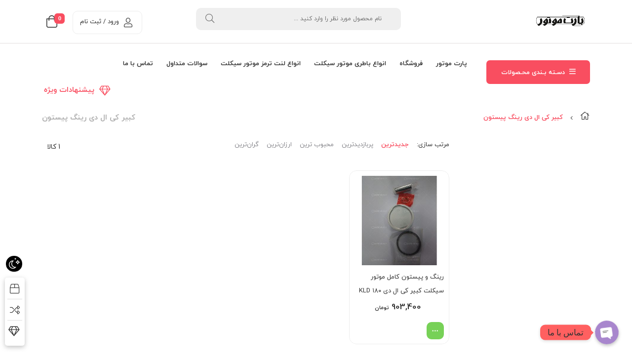

--- FILE ---
content_type: text/html; charset=UTF-8
request_url: https://part-motor.com/product-tag/%DA%A9%D8%A8%DB%8C%D8%B1-%DA%A9%DB%8C-%D8%A7%D9%84-%D8%AF%DB%8C-%D8%B1%DB%8C%D9%86%DA%AF-%D9%BE%DB%8C%D8%B3%D8%AA%D9%88%D9%86/
body_size: 16439
content:
<!DOCTYPE html><html class="no-js" dir="rtl" lang="fa-IR"><head><meta charset="UTF-8"><meta name="viewport" content="width=device-width, initial-scale=1.0"> <script>(function ($) {
            'use strict';

            var currentTheme = localStorage.getItem('theme');

            if (currentTheme) {
                document.documentElement.setAttribute('data-theme', currentTheme);
            }
        })();</script> <meta name='robots' content='index, follow, max-image-preview:large, max-snippet:-1, max-video-preview:-1' /><title>بایگانی‌های کبیر کی ال دی رینگ پیستون - پارت موتور</title><link rel="stylesheet" href="https://part-motor.com/wp-content/cache/min/1/8f2f8eaae620dfb2162410c910122557.css" data-minify="1" /><link rel="canonical" href="https://part-motor.com/product-tag/کبیر-کی-ال-دی-رینگ-پیستون/" /><meta property="og:locale" content="fa_IR" /><meta property="og:type" content="article" /><meta property="og:title" content="بایگانی‌های کبیر کی ال دی رینگ پیستون - پارت موتور" /><meta property="og:url" content="https://part-motor.com/product-tag/کبیر-کی-ال-دی-رینگ-پیستون/" /><meta property="og:site_name" content="پارت موتور" /><meta name="twitter:card" content="summary_large_image" /> <script type="application/ld+json" class="yoast-schema-graph">{"@context":"https://schema.org","@graph":[{"@type":"CollectionPage","@id":"https://part-motor.com/product-tag/%da%a9%d8%a8%db%8c%d8%b1-%da%a9%db%8c-%d8%a7%d9%84-%d8%af%db%8c-%d8%b1%db%8c%d9%86%da%af-%d9%be%db%8c%d8%b3%d8%aa%d9%88%d9%86/","url":"https://part-motor.com/product-tag/%da%a9%d8%a8%db%8c%d8%b1-%da%a9%db%8c-%d8%a7%d9%84-%d8%af%db%8c-%d8%b1%db%8c%d9%86%da%af-%d9%be%db%8c%d8%b3%d8%aa%d9%88%d9%86/","name":"بایگانی‌های کبیر کی ال دی رینگ پیستون - پارت موتور","isPartOf":{"@id":"https://part-motor.com/#website"},"primaryImageOfPage":{"@id":"https://part-motor.com/product-tag/%da%a9%d8%a8%db%8c%d8%b1-%da%a9%db%8c-%d8%a7%d9%84-%d8%af%db%8c-%d8%b1%db%8c%d9%86%da%af-%d9%be%db%8c%d8%b3%d8%aa%d9%88%d9%86/#primaryimage"},"image":{"@id":"https://part-motor.com/product-tag/%da%a9%d8%a8%db%8c%d8%b1-%da%a9%db%8c-%d8%a7%d9%84-%d8%af%db%8c-%d8%b1%db%8c%d9%86%da%af-%d9%be%db%8c%d8%b3%d8%aa%d9%88%d9%86/#primaryimage"},"thumbnailUrl":"https://part-motor.com/wp-content/uploads/2020/11/رینگ-پیستون-موتور-رهرو.jpg","breadcrumb":{"@id":"https://part-motor.com/product-tag/%da%a9%d8%a8%db%8c%d8%b1-%da%a9%db%8c-%d8%a7%d9%84-%d8%af%db%8c-%d8%b1%db%8c%d9%86%da%af-%d9%be%db%8c%d8%b3%d8%aa%d9%88%d9%86/#breadcrumb"},"inLanguage":"fa-IR"},{"@type":"ImageObject","inLanguage":"fa-IR","@id":"https://part-motor.com/product-tag/%da%a9%d8%a8%db%8c%d8%b1-%da%a9%db%8c-%d8%a7%d9%84-%d8%af%db%8c-%d8%b1%db%8c%d9%86%da%af-%d9%be%db%8c%d8%b3%d8%aa%d9%88%d9%86/#primaryimage","url":"https://part-motor.com/wp-content/uploads/2020/11/رینگ-پیستون-موتور-رهرو.jpg","contentUrl":"https://part-motor.com/wp-content/uploads/2020/11/رینگ-پیستون-موتور-رهرو.jpg","width":600,"height":600},{"@type":"BreadcrumbList","@id":"https://part-motor.com/product-tag/%da%a9%d8%a8%db%8c%d8%b1-%da%a9%db%8c-%d8%a7%d9%84-%d8%af%db%8c-%d8%b1%db%8c%d9%86%da%af-%d9%be%db%8c%d8%b3%d8%aa%d9%88%d9%86/#breadcrumb","itemListElement":[{"@type":"ListItem","position":1,"name":"خانه","item":"https://part-motor.com/"},{"@type":"ListItem","position":2,"name":"کبیر کی ال دی رینگ پیستون"}]},{"@type":"WebSite","@id":"https://part-motor.com/#website","url":"https://part-motor.com/","name":"پارت موتور - لوازم یدکی موتورسیکلت","description":"لوازم یدکی موتور سیکلت","publisher":{"@id":"https://part-motor.com/#organization"},"potentialAction":[{"@type":"SearchAction","target":{"@type":"EntryPoint","urlTemplate":"https://part-motor.com/?s={search_term_string}"},"query-input":"required name=search_term_string"}],"inLanguage":"fa-IR"},{"@type":"Organization","@id":"https://part-motor.com/#organization","name":"پارت موتور","url":"https://part-motor.com/","logo":{"@type":"ImageObject","inLanguage":"fa-IR","@id":"https://part-motor.com/#/schema/logo/image/","url":"https://part-motor.com/wp-content/uploads/2020/01/logo.jpg","contentUrl":"https://part-motor.com/wp-content/uploads/2020/01/logo.jpg","width":240,"height":120,"caption":"پارت موتور"},"image":{"@id":"https://part-motor.com/#/schema/logo/image/"},"sameAs":["https://www.instagram.com/partmotor2019"]}]}</script> <link rel="alternate" type="application/rss+xml" title="پارت موتور &raquo; خوراک" href="https://part-motor.com/feed/" /><link rel="alternate" type="application/rss+xml" title="پارت موتور &raquo; خوراک دیدگاه‌ها" href="https://part-motor.com/comments/feed/" /><link rel="alternate" type="application/rss+xml" title="خوراک پارت موتور &raquo; کبیر کی ال دی رینگ پیستون برچسب" href="https://part-motor.com/product-tag/%da%a9%d8%a8%db%8c%d8%b1-%da%a9%db%8c-%d8%a7%d9%84-%d8%af%db%8c-%d8%b1%db%8c%d9%86%da%af-%d9%be%db%8c%d8%b3%d8%aa%d9%88%d9%86/feed/" /><style type="text/css">img.wp-smiley,img.emoji{display:inline!important;border:none!important;box-shadow:none!important;height:1em!important;width:1em!important;margin:0 0.07em!important;vertical-align:-0.1em!important;background:none!important;padding:0!important}</style><style id='classic-theme-styles-inline-css' type='text/css'>
/*! This file is auto-generated */
.wp-block-button__link{color:#fff;background-color:#32373c;border-radius:9999px;box-shadow:none;text-decoration:none;padding:calc(.667em + 2px) calc(1.333em + 2px);font-size:1.125em}.wp-block-file__button{background:#32373c;color:#fff;text-decoration:none}</style><style id='global-styles-inline-css' type='text/css'>body{--wp--preset--color--black:#000;--wp--preset--color--cyan-bluish-gray:#abb8c3;--wp--preset--color--white:#fff;--wp--preset--color--pale-pink:#f78da7;--wp--preset--color--vivid-red:#cf2e2e;--wp--preset--color--luminous-vivid-orange:#ff6900;--wp--preset--color--luminous-vivid-amber:#fcb900;--wp--preset--color--light-green-cyan:#7bdcb5;--wp--preset--color--vivid-green-cyan:#00d084;--wp--preset--color--pale-cyan-blue:#8ed1fc;--wp--preset--color--vivid-cyan-blue:#0693e3;--wp--preset--color--vivid-purple:#9b51e0;--wp--preset--gradient--vivid-cyan-blue-to-vivid-purple:linear-gradient(135deg,rgba(6,147,227,1) 0%,rgb(155,81,224) 100%);--wp--preset--gradient--light-green-cyan-to-vivid-green-cyan:linear-gradient(135deg,rgb(122,220,180) 0%,rgb(0,208,130) 100%);--wp--preset--gradient--luminous-vivid-amber-to-luminous-vivid-orange:linear-gradient(135deg,rgba(252,185,0,1) 0%,rgba(255,105,0,1) 100%);--wp--preset--gradient--luminous-vivid-orange-to-vivid-red:linear-gradient(135deg,rgba(255,105,0,1) 0%,rgb(207,46,46) 100%);--wp--preset--gradient--very-light-gray-to-cyan-bluish-gray:linear-gradient(135deg,rgb(238,238,238) 0%,rgb(169,184,195) 100%);--wp--preset--gradient--cool-to-warm-spectrum:linear-gradient(135deg,rgb(74,234,220) 0%,rgb(151,120,209) 20%,rgb(207,42,186) 40%,rgb(238,44,130) 60%,rgb(251,105,98) 80%,rgb(254,248,76) 100%);--wp--preset--gradient--blush-light-purple:linear-gradient(135deg,rgb(255,206,236) 0%,rgb(152,150,240) 100%);--wp--preset--gradient--blush-bordeaux:linear-gradient(135deg,rgb(254,205,165) 0%,rgb(254,45,45) 50%,rgb(107,0,62) 100%);--wp--preset--gradient--luminous-dusk:linear-gradient(135deg,rgb(255,203,112) 0%,rgb(199,81,192) 50%,rgb(65,88,208) 100%);--wp--preset--gradient--pale-ocean:linear-gradient(135deg,rgb(255,245,203) 0%,rgb(182,227,212) 50%,rgb(51,167,181) 100%);--wp--preset--gradient--electric-grass:linear-gradient(135deg,rgb(202,248,128) 0%,rgb(113,206,126) 100%);--wp--preset--gradient--midnight:linear-gradient(135deg,rgb(2,3,129) 0%,rgb(40,116,252) 100%);--wp--preset--font-size--small:13px;--wp--preset--font-size--medium:20px;--wp--preset--font-size--large:36px;--wp--preset--font-size--x-large:42px;--wp--preset--spacing--20:.44rem;--wp--preset--spacing--30:.67rem;--wp--preset--spacing--40:1rem;--wp--preset--spacing--50:1.5rem;--wp--preset--spacing--60:2.25rem;--wp--preset--spacing--70:3.38rem;--wp--preset--spacing--80:5.06rem;--wp--preset--shadow--natural:6px 6px 9px rgba(0,0,0,.2);--wp--preset--shadow--deep:12px 12px 50px rgba(0,0,0,.4);--wp--preset--shadow--sharp:6px 6px 0 rgba(0,0,0,.2);--wp--preset--shadow--outlined:6px 6px 0 -3px rgba(255,255,255,1),6px 6px rgba(0,0,0,1);--wp--preset--shadow--crisp:6px 6px 0 rgba(0,0,0,1)}:where(.is-layout-flex){gap:.5em}:where(.is-layout-grid){gap:.5em}body .is-layout-flow>.alignleft{float:left;margin-inline-start:0;margin-inline-end:2em}body .is-layout-flow>.alignright{float:right;margin-inline-start:2em;margin-inline-end:0}body .is-layout-flow>.aligncenter{margin-left:auto!important;margin-right:auto!important}body .is-layout-constrained>.alignleft{float:left;margin-inline-start:0;margin-inline-end:2em}body .is-layout-constrained>.alignright{float:right;margin-inline-start:2em;margin-inline-end:0}body .is-layout-constrained>.aligncenter{margin-left:auto!important;margin-right:auto!important}body .is-layout-constrained>:where(:not(.alignleft):not(.alignright):not(.alignfull)){max-width:var(--wp--style--global--content-size);margin-left:auto!important;margin-right:auto!important}body .is-layout-constrained>.alignwide{max-width:var(--wp--style--global--wide-size)}body .is-layout-flex{display:flex}body .is-layout-flex{flex-wrap:wrap;align-items:center}body .is-layout-flex>*{margin:0}body .is-layout-grid{display:grid}body .is-layout-grid>*{margin:0}:where(.wp-block-columns.is-layout-flex){gap:2em}:where(.wp-block-columns.is-layout-grid){gap:2em}:where(.wp-block-post-template.is-layout-flex){gap:1.25em}:where(.wp-block-post-template.is-layout-grid){gap:1.25em}.has-black-color{color:var(--wp--preset--color--black)!important}.has-cyan-bluish-gray-color{color:var(--wp--preset--color--cyan-bluish-gray)!important}.has-white-color{color:var(--wp--preset--color--white)!important}.has-pale-pink-color{color:var(--wp--preset--color--pale-pink)!important}.has-vivid-red-color{color:var(--wp--preset--color--vivid-red)!important}.has-luminous-vivid-orange-color{color:var(--wp--preset--color--luminous-vivid-orange)!important}.has-luminous-vivid-amber-color{color:var(--wp--preset--color--luminous-vivid-amber)!important}.has-light-green-cyan-color{color:var(--wp--preset--color--light-green-cyan)!important}.has-vivid-green-cyan-color{color:var(--wp--preset--color--vivid-green-cyan)!important}.has-pale-cyan-blue-color{color:var(--wp--preset--color--pale-cyan-blue)!important}.has-vivid-cyan-blue-color{color:var(--wp--preset--color--vivid-cyan-blue)!important}.has-vivid-purple-color{color:var(--wp--preset--color--vivid-purple)!important}.has-black-background-color{background-color:var(--wp--preset--color--black)!important}.has-cyan-bluish-gray-background-color{background-color:var(--wp--preset--color--cyan-bluish-gray)!important}.has-white-background-color{background-color:var(--wp--preset--color--white)!important}.has-pale-pink-background-color{background-color:var(--wp--preset--color--pale-pink)!important}.has-vivid-red-background-color{background-color:var(--wp--preset--color--vivid-red)!important}.has-luminous-vivid-orange-background-color{background-color:var(--wp--preset--color--luminous-vivid-orange)!important}.has-luminous-vivid-amber-background-color{background-color:var(--wp--preset--color--luminous-vivid-amber)!important}.has-light-green-cyan-background-color{background-color:var(--wp--preset--color--light-green-cyan)!important}.has-vivid-green-cyan-background-color{background-color:var(--wp--preset--color--vivid-green-cyan)!important}.has-pale-cyan-blue-background-color{background-color:var(--wp--preset--color--pale-cyan-blue)!important}.has-vivid-cyan-blue-background-color{background-color:var(--wp--preset--color--vivid-cyan-blue)!important}.has-vivid-purple-background-color{background-color:var(--wp--preset--color--vivid-purple)!important}.has-black-border-color{border-color:var(--wp--preset--color--black)!important}.has-cyan-bluish-gray-border-color{border-color:var(--wp--preset--color--cyan-bluish-gray)!important}.has-white-border-color{border-color:var(--wp--preset--color--white)!important}.has-pale-pink-border-color{border-color:var(--wp--preset--color--pale-pink)!important}.has-vivid-red-border-color{border-color:var(--wp--preset--color--vivid-red)!important}.has-luminous-vivid-orange-border-color{border-color:var(--wp--preset--color--luminous-vivid-orange)!important}.has-luminous-vivid-amber-border-color{border-color:var(--wp--preset--color--luminous-vivid-amber)!important}.has-light-green-cyan-border-color{border-color:var(--wp--preset--color--light-green-cyan)!important}.has-vivid-green-cyan-border-color{border-color:var(--wp--preset--color--vivid-green-cyan)!important}.has-pale-cyan-blue-border-color{border-color:var(--wp--preset--color--pale-cyan-blue)!important}.has-vivid-cyan-blue-border-color{border-color:var(--wp--preset--color--vivid-cyan-blue)!important}.has-vivid-purple-border-color{border-color:var(--wp--preset--color--vivid-purple)!important}.has-vivid-cyan-blue-to-vivid-purple-gradient-background{background:var(--wp--preset--gradient--vivid-cyan-blue-to-vivid-purple)!important}.has-light-green-cyan-to-vivid-green-cyan-gradient-background{background:var(--wp--preset--gradient--light-green-cyan-to-vivid-green-cyan)!important}.has-luminous-vivid-amber-to-luminous-vivid-orange-gradient-background{background:var(--wp--preset--gradient--luminous-vivid-amber-to-luminous-vivid-orange)!important}.has-luminous-vivid-orange-to-vivid-red-gradient-background{background:var(--wp--preset--gradient--luminous-vivid-orange-to-vivid-red)!important}.has-very-light-gray-to-cyan-bluish-gray-gradient-background{background:var(--wp--preset--gradient--very-light-gray-to-cyan-bluish-gray)!important}.has-cool-to-warm-spectrum-gradient-background{background:var(--wp--preset--gradient--cool-to-warm-spectrum)!important}.has-blush-light-purple-gradient-background{background:var(--wp--preset--gradient--blush-light-purple)!important}.has-blush-bordeaux-gradient-background{background:var(--wp--preset--gradient--blush-bordeaux)!important}.has-luminous-dusk-gradient-background{background:var(--wp--preset--gradient--luminous-dusk)!important}.has-pale-ocean-gradient-background{background:var(--wp--preset--gradient--pale-ocean)!important}.has-electric-grass-gradient-background{background:var(--wp--preset--gradient--electric-grass)!important}.has-midnight-gradient-background{background:var(--wp--preset--gradient--midnight)!important}.has-small-font-size{font-size:var(--wp--preset--font-size--small)!important}.has-medium-font-size{font-size:var(--wp--preset--font-size--medium)!important}.has-large-font-size{font-size:var(--wp--preset--font-size--large)!important}.has-x-large-font-size{font-size:var(--wp--preset--font-size--x-large)!important}.wp-block-navigation a:where(:not(.wp-element-button)){color:inherit}:where(.wp-block-post-template.is-layout-flex){gap:1.25em}:where(.wp-block-post-template.is-layout-grid){gap:1.25em}:where(.wp-block-columns.is-layout-flex){gap:2em}:where(.wp-block-columns.is-layout-grid){gap:2em}.wp-block-pullquote{font-size:1.5em;line-height:1.6}</style><style id='woocommerce-inline-inline-css' type='text/css'>.woocommerce form .form-row .required{visibility:visible}</style><style id='zbl-general-inline-css' type='text/css'>.item{box-shadow:none}.item-wrap .item-detail{border:1px solid var(--z-gray-dark)}</style> <script type='text/javascript' id='jquery-core-js-extra'>/* <![CDATA[ */ var ASC = {"ajaxURL":"https:\/\/part-motor.com\/wp-admin\/admin-ajax.php"}; /* ]]> */</script> <script type='text/javascript' src='https://part-motor.com/wp-includes/js/jquery/jquery.min.js?ver=3.7.0' id='jquery-core-js'></script> <script type='text/javascript' src='https://part-motor.com/wp-includes/js/jquery/jquery-migrate.min.js?ver=3.4.1' id='jquery-migrate-js'></script> <script type='text/javascript' src='https://part-motor.com/wp-content/plugins/avin-shopping-core/assets/js/slick.min.js?ver=1684535093' id='slick_slider_js-js'></script> <script data-minify="1" type='text/javascript' src='https://part-motor.com/wp-content/cache/min/1/wp-content/plugins/avin-shopping-core/assets/js/pjax-ff20ace10ec2e51c29b4842826225e44.js' id='pjax-filter-js'></script> <script data-minify="1" type='text/javascript' src='https://part-motor.com/wp-content/cache/min/1/wp-content/plugins/sw-zanbil/includes/plugins/cyclone-slider-2/js/client-70ea1ada54a44cc4fb90445e31efb335.js' id='cyclone-client-js'></script> <script type='text/javascript' id='thf-customize-wc-js-extra'>/* <![CDATA[ */ var THF = {"cache":"1","isRTL":"1","isLoggedIn":"","spinner":"<div class=\"svg-icon icon-spinner\"><svg width=\"38\" height=\"38\" viewBox=\"0 0 38 38\" xmlns=\"http:\/\/www.w3.org\/2000\/svg\"\r\n     xmlns:xlink=\"http:\/\/www.w3.org\/1999\/xlink\" preserveAspectRatio=\"xMidYMid\" stroke=\"#727272\">\r\n    <g fill=\"none\" fill-rule=\"evenodd\">\r\n        <g transform=\"translate(1 1)\" stroke-width=\"2\">\r\n            <circle stroke-opacity=\".5\" cx=\"18\" cy=\"18\" r=\"18\"\/>\r\n            <path d=\"M36 18c0-9.94-8.06-18-18-18\">\r\n                <animateTransform\r\n                        attributeName=\"transform\"\r\n                        type=\"rotate\"\r\n                        from=\"0 18 18\"\r\n                        to=\"360 18 18\"\r\n                        dur=\"1s\"\r\n                        repeatCount=\"indefinite\"\/>\r\n            <\/path>\r\n        <\/g>\r\n    <\/g>\r\n<\/svg><\/div>","ajaxURL":"https:\/\/part-motor.com\/wp-admin\/admin-ajax.php","ajaxNonce":"d2270b1b97","typeToSearch":"","lang":{"added":"\u0627\u0641\u0632\u0648\u062f\u0647 \u0634\u062f!","noResults":"\u0647\u06cc\u0686 \u0646\u062a\u06cc\u062c\u0647 \u0627\u06cc \u06cc\u0627\u0641\u062a \u0646\u0634\u062f!"}}; /* ]]> */</script> <script type='text/javascript' src='https://part-motor.com/wp-content/plugins/sw-zanbil/assets/js/thf-customize-wc.min.js?ver=1.0.0' id='thf-customize-wc-js'></script> <script type='text/javascript' src='https://part-motor.com/wp-content/plugins/sw-zanbil/assets/vendors/swiper/js/swiper.min.js?ver=4.4.0' id='swiper-js'></script> <script type='text/javascript' src='https://part-motor.com/wp-content/plugins/sw-zanbil/assets/js/thf-customize-wc-realtime-offer.min.js?ver=1.0.0' id='thf-customize-wc-realtime-offer-js'></script> <link rel="https://api.w.org/" href="https://part-motor.com/wp-json/" /><link rel="alternate" type="application/json" href="https://part-motor.com/wp-json/wp/v2/product_tag/6228" /><link rel="EditURI" type="application/rsd+xml" title="RSD" href="https://part-motor.com/xmlrpc.php?rsd" /><meta name="generator" content="WordPress 6.3" /><meta name="generator" content="WooCommerce 7.0.0" /> <script>var ms_grabbing_curosr = 'https://part-motor.com/wp-content/plugins/master-slider/public/assets/css/common/grabbing.cur', ms_grab_curosr = 'https://part-motor.com/wp-content/plugins/master-slider/public/assets/css/common/grab.cur';</script> <meta name="generator" content="MasterSlider 3.9.1 - Responsive Touch Image Slider | avt.li/msf" /> <script src="https://www.google.com/recaptcha/api.js?hl=fa" async defer></script> <meta name="generator" content="Zanbil 6.2.0" /><meta name="framework" content="Redux 4.1.23" /> <noscript><style>.woocommerce-product-gallery{opacity:1!important}</style></noscript><meta name="generator" content="Elementor 3.15.2; features: e_dom_optimization, e_optimized_assets_loading, e_optimized_css_loading, additional_custom_breakpoints; settings: css_print_method-external, google_font-enabled, font_display-auto"><style type="text/css">.recentcomments a{display:inline!important;padding:0!important;margin:0!important}</style><link rel="icon" href="https://part-motor.com/wp-content/uploads/2020/02/cropped-cropped-part-motor-11-1-32x32.jpg" sizes="32x32" /><link rel="icon" href="https://part-motor.com/wp-content/uploads/2020/02/cropped-cropped-part-motor-11-1-192x192.jpg" sizes="192x192" /><link rel="apple-touch-icon" href="https://part-motor.com/wp-content/uploads/2020/02/cropped-cropped-part-motor-11-1-180x180.jpg" /><meta name="msapplication-TileImage" content="https://part-motor.com/wp-content/uploads/2020/02/cropped-cropped-part-motor-11-1-270x270.jpg" /> <noscript><style id="rocket-lazyload-nojs-css">.rll-youtube-player,[data-lazy-src]{display:none!important}</style></noscript></head><body class="rtl archive tax-product_tag term-6228 theme-zanbil _masterslider _ms_version_3.9.1 woocommerce woocommerce-page woocommerce-no-js elementor-default elementor-kit-6945"><div class="body-wrapper theme-clearfix" id="body_wrapper"><header id="header" class="header-style1 newheader"><div class="yt-header-middle"><div class="container das"><div class="row"><div class="col-lg-2 col-md-2 logo-wrapper"><div class="logo"> <a href="https://part-motor.com/"> <img src="data:image/svg+xml,%3Csvg%20xmlns='http://www.w3.org/2000/svg'%20viewBox='0%200%20201%2062'%3E%3C/svg%3E" alt="پارت موتور" width="201" height="62" data-lazy-src="https://part-motor.com/wp-content/uploads/2022/09/logo-default-1.png"/><noscript><img src="https://part-motor.com/wp-content/uploads/2022/09/logo-default-1.png" alt="پارت موتور" width="201" height="62"/></noscript> </a></div></div><div class="col-lg-10 col-md-10 yt-searchbox"><div class="col-lg-8 col-md-8 no-padding-l"><div class="top-form top-search"><form method="get" id="searchform_special" class="ajax-search" action="https://part-motor.com/"> <input type="text" value="" name="s" id="s" placeholder=" نام محصول مورد نظر را وارد کنید ..."/> <span></span> <button type="submit" title="جستجو" class="button-search-pro form-button"><i class="fal fa-search"></i></button> <input type="hidden" name="post_type" value="product"/></form></div></div><div class="col-lg-4 col-md-4 no-padding-l"><div class="mini-cart-header"><div class="top-form top-form-minicart zanbil-minicart pull-right"><div class="top-minicart-icon pull-right"> <i class="fal fa-shopping-bag"></i><span class="minicart-number">0</span></div><div class="wrapp-minicart"><div class="minicart-padding"><ul class="minicart-content"><div class="empty-cart"> <img src="data:image/svg+xml,%3Csvg%20xmlns='http://www.w3.org/2000/svg'%20viewBox='0%200%200%200'%3E%3C/svg%3E" data-lazy-src="https://part-motor.com/wp-content/themes/zanbil/images/Empty-cart.svg" /><noscript><img src="https://part-motor.com/wp-content/themes/zanbil/images/Empty-cart.svg" /></noscript><p>سبد خرید شما در حال حاضر خالی است.</p> <a href="https://part-motor.com/shop/"> بازگشت به فروشگاه</a></div></div></div></div></div><div class="mini-my-account"><div class="pull-left"><div class="mini-log"> <a href="https://part-motor.com/my-account/" title="ورود و ثبت نام"><i class="fal fa-user"></i>ورود / ثبت نام</a></div></div></div></div></div></div></div><div class="yt-header-under-2"><div class="container"><div class="row yt-header-under-wrap"><div class="yt-main-menu col-md-12"><div class="header-under-2-wrapper"><div class="yt-searchbox-vermenu"><div class="row"><div class="col-lg-2 col-md-3 vertical-mega"><div class="ver-megamenu-header"><div class="mega-left-title"> <strong>دسـته بـندی محـصولات</strong></div><ul id="menu-%d9%85%d9%86%d9%88-%d8%b9%d9%85%d9%88%d8%af%db%8c" class="vertical-megamenu zanbil-mega"><li class="dropdown menu-bajaj zanbil-menu-custom level1"><a href="https://part-motor.com/product-category/%d8%a8%d8%b1-%d8%a7%d8%b3%d8%a7%d8%b3-%d8%b3%d8%a7%d8%b2%d9%86%d8%af%d9%87/bajaj/" class="item-link dropdown-toggle"><span class="have-title"><span class="menu-title">Bajaj</span></span></a><ul class="dropdown-menu"><li class="menu-%d8%a7%d9%86-%d8%a7%d8%b3"><a href="https://part-motor.com/product-category/%d8%a8%d8%b1-%d8%a7%d8%b3%d8%a7%d8%b3-%d9%86%d8%a7%d9%85/ns/"><span class="have-title"><span class="menu-title">ان اس</span></span></a></li><li class="menu-%d9%be%d8%a7%d9%84%d8%b3"><a href="https://part-motor.com/product-category/%d8%a8%d8%b1-%d8%a7%d8%b3%d8%a7%d8%b3-%d9%86%d8%a7%d9%85/pulse/"><span class="have-title"><span class="menu-title">پالس</span></span></a></li><li class="menu-%d8%a8%d8%a7%da%a9%d8%b3%d8%b1"><a href="https://part-motor.com/product-category/%d8%a8%d8%b1-%d8%a7%d8%b3%d8%a7%d8%b3-%d9%86%d8%a7%d9%85/boxer/"><span class="have-title"><span class="menu-title">باکسر</span></span></a></li></ul></li><li class="dropdown menu-tvs zanbil-menu-custom level1"><a href="https://part-motor.com/product-category/%d8%a8%d8%b1-%d8%a7%d8%b3%d8%a7%d8%b3-%d8%b3%d8%a7%d8%b2%d9%86%d8%af%d9%87/tvs/" class="item-link dropdown-toggle"><span class="have-title"><span class="menu-title">TVS</span></span></a><ul class="dropdown-menu"><li class="menu-%d8%a2%d9%be%d8%a7%da%86%db%8c"><a href="https://part-motor.com/product-category/%d8%a8%d8%b1-%d8%a7%d8%b3%d8%a7%d8%b3-%d9%86%d8%a7%d9%85/apache/"><span class="have-title"><span class="menu-title">آپاچی</span></span></a></li><li class="menu-%d8%b1%d8%a7%da%a9%d8%b2"><a href="https://part-motor.com/product-category/%d8%a8%d8%b1-%d8%a7%d8%b3%d8%a7%d8%b3-%d9%86%d8%a7%d9%85/rockz/"><span class="have-title"><span class="menu-title">راکز</span></span></a></li><li class="menu-%d9%88%db%8c%da%af%d9%88"><a href="https://part-motor.com/product-category/%d8%a8%d8%b1-%d8%a7%d8%b3%d8%a7%d8%b3-%d9%86%d8%a7%d9%85/wegoo/"><span class="have-title"><span class="menu-title">ویگو</span></span></a></li></ul></li><li class="menu-%d8%a8%d9%86%d9%84%db%8c zanbil-menu-custom level1"><a href="https://part-motor.com/product-category/%d8%a8%d8%b1-%d8%a7%d8%b3%d8%a7%d8%b3-%d9%86%d8%a7%d9%85/beneli-motor/" class="item-link" ><span class="have-title"><span class="menu-title">بنلی</span></span></a></li><li class="menu-%d8%b1%d9%87%d8%b1%d9%88 zanbil-menu-custom level1"><a href="https://part-motor.com/product-category/%d8%a8%d8%b1-%d8%a7%d8%b3%d8%a7%d8%b3-%d9%86%d8%a7%d9%85/%d8%b1%d9%87%d8%b1%d9%88/" class="item-link" ><span class="have-title"><span class="menu-title">رهرو</span></span></a></li><li class="menu-%d8%b3%db%8c-%d8%ac%db%8c-%d8%a7%d9%84 zanbil-menu-custom level1"><a href="https://part-motor.com/product-category/%d8%a8%d8%b1-%d8%a7%d8%b3%d8%a7%d8%b3-%d9%86%d8%a7%d9%85/cgl/" class="item-link" ><span class="have-title"><span class="menu-title">سی جی ال</span></span></a></li><li class="menu-%da%a9%d9%84%db%8c%da%a9 zanbil-menu-custom level1"><a href="https://part-motor.com/product-category/%d8%a8%d8%b1-%d8%a7%d8%b3%d8%a7%d8%b3-%d9%86%d8%a7%d9%85/%da%a9%d9%84%db%8c%da%a9/" class="item-link" ><span class="have-title"><span class="menu-title">کلیک</span></span></a></li><li class="menu-%d9%85%d9%88%d8%aa%d9%88%d8%b1-%d8%b3%d9%86%da%af%db%8c%d9%86 zanbil-menu-custom level1"><a href="https://part-motor.com/product-category/%d8%a8%d8%b1-%d8%a7%d8%b3%d8%a7%d8%b3-%d9%86%d8%a7%d9%85/%d9%85%d9%88%d8%aa%d9%88%d8%b1-%d8%b3%d9%86%da%af%db%8c%d9%86/" class="item-link" ><span class="have-title"><span class="menu-title">موتور سنگین</span></span></a></li><li class="menu-%d9%87%d9%88%d9%86%d8%af%d8%a7-cdi zanbil-menu-custom level1"><a href="https://part-motor.com/product-category/%d8%a8%d8%b1-%d8%a7%d8%b3%d8%a7%d8%b3-%d9%86%d8%a7%d9%85/cdi/" class="item-link" ><span class="have-title"><span class="menu-title">هوندا CDI</span></span></a></li><li class="menu-%d9%87%db%8c%d8%b1%d9%88 zanbil-menu-custom level1"><a href="https://part-motor.com/product-category/%d8%a8%d8%b1-%d8%a7%d8%b3%d8%a7%d8%b3-%d9%86%d8%a7%d9%85/hero-motor/" class="item-link" ><span class="have-title"><span class="menu-title">هیرو</span></span></a></li><li class="menu-%d9%88%db%8c%d9%88 zanbil-menu-custom level1"><a href="https://part-motor.com/product-category/%d8%a8%d8%b1-%d8%a7%d8%b3%d8%a7%d8%b3-%d9%86%d8%a7%d9%85/wave/" class="item-link" ><span class="have-title"><span class="menu-title">ویو</span></span></a></li></ul></div></div><div class="yt-header-under col-lg-10 col-md-9 no-padding-l"><nav id="primary-menu" class="primary-menu"><div class="yt-menu"><div class="navbar-inner navbar-inverse"><ul id="menu-%d9%85%d9%86%d9%88%db%8c-%d8%a7%d8%b5%d9%84%db%8c" class="nav nav-pills nav-mega zanbil-mega"><li class="menu-%d9%be%d8%a7%d8%b1%d8%aa-%d9%85%d9%88%d8%aa%d9%88%d8%b1 zanbil-menu-custom level1"><a href="https://part-motor.com/" class="item-link" ><span class="have-title"><span class="menu-title">پارت موتور</span></span></a></li><li class="menu-%d9%81%d8%b1%d9%88%d8%b4%da%af%d8%a7%d9%87 zanbil-menu-custom level1"><a href="https://part-motor.com/shop/" class="item-link" ><span class="have-title"><span class="menu-title">فروشگاه</span></span></a></li><li class="menu-%d8%a7%d9%86%d9%88%d8%a7%d8%b9-%d8%a8%d8%a7%d8%b7%d8%b1%db%8c-%d9%85%d9%88%d8%aa%d9%88%d8%b1-%d8%b3%db%8c%da%a9%d9%84%d8%aa zanbil-menu-custom level1"><a href="https://part-motor.com/product-category/%d8%a7%d9%86%d9%88%d8%a7%d8%b9-%d8%a8%d8%a7%d8%b7%d8%b1%db%8c-%d9%85%d9%88%d8%aa%d9%88%d8%b1-%d8%b3%db%8c%da%a9%d9%84%d8%aa/" class="item-link" ><span class="have-title"><span class="menu-title">انواع باطری موتور سیکلت</span></span></a></li><li class="menu-%d8%a7%d9%86%d9%88%d8%a7%d8%b9-%d9%84%d9%86%d8%aa-%d8%aa%d8%b1%d9%85%d8%b2-%d9%85%d9%88%d8%aa%d9%88%d8%b1-%d8%b3%db%8c%da%a9%d9%84%d8%aa zanbil-menu-custom level1"><a href="https://part-motor.com/product-category/%d9%84%d9%86%d8%aa-%d8%aa%d8%b1%d9%85%d8%b2/" class="item-link" ><span class="have-title"><span class="menu-title">انواع لنت ترمز موتور سیکلت</span></span></a></li><li class="menu-%d8%b3%d9%88%d8%a7%d9%84%d8%a7%d8%aa-%d9%85%d8%aa%d8%af%d8%a7%d9%88%d9%84 zanbil-menu-custom level1"><a href="https://part-motor.com/%d8%b3%d9%88%d8%a7%d9%84%d8%a7%d8%aa-%d9%85%d8%aa%d8%af%d8%a7%d9%88%d9%84/" class="item-link" ><span class="have-title"><span class="menu-title">سوالات متداول</span></span></a></li><li class="menu-%d8%aa%d9%85%d8%a7%d8%b3-%d8%a8%d8%a7-%d9%85%d8%a7 zanbil-mega-menu level1"><a href="https://part-motor.com/%d8%aa%d9%85%d8%a7%d8%b3-%d8%a8%d8%a7-%d9%85%d8%a7/" class="item-link" ><span class="have-title"><span class="menu-title">تماس با ما</span></span></a></li></ul></div></div></nav><div class="mini-cart-header"><div class="top-form top-form-minicart zanbil-minicart pull-right"><div class="top-minicart-icon pull-right"> <i class="fal fa-shopping-bag"></i><span class="minicart-number">0</span></div><div class="wrapp-minicart"><div class="minicart-padding"><ul class="minicart-content"><div class="empty-cart"> <img src="data:image/svg+xml,%3Csvg%20xmlns='http://www.w3.org/2000/svg'%20viewBox='0%200%200%200'%3E%3C/svg%3E" data-lazy-src="https://part-motor.com/wp-content/themes/zanbil/images/Empty-cart.svg" /><noscript><img src="https://part-motor.com/wp-content/themes/zanbil/images/Empty-cart.svg" /></noscript><p>سبد خرید شما در حال حاضر خالی است.</p> <a href="https://part-motor.com/shop/"> بازگشت به فروشگاه</a></div></div></div></div></div><div class="menu-hotdeals hidden-sm hidden-xs"> <a class="custom-font" href="https://part-motor.com/%d9%be%db%8c%d8%b4%d9%86%d9%87%d8%a7%d8%af%d8%a7%d8%aa-%d9%88%db%8c%da%98%d9%87/"> <span><i class="fal fa-gem"></i>پیشنهادات ویژه</span> </a></div></div></div></div></div></div></div></div></div></div></header><div class="container zanbil_breadcrumbs"><div class="row"><div class="listing-title" ><h1><span>کبیر کی ال دی رینگ پیستون</span></h1><div class="breadcrumbs custom-font theme-clearfix"><ul class="breadcrumb" ><li><a href="https://part-motor.com" >خانه</a><span class="go-page"><i class="fa fa-angle-left" aria-hidden="true"></i></span></li><li class="active" ><span>کبیر کی ال دی رینگ پیستون</span></li></ul></div></div></div></div><div class="container page-content-wrapper"><div class="row"> <script type="text/javascript">jQuery(document).ready(function ($) {
            $('.category-cards-list').slick({
                infinite: true,
                slidesToShow: 4,
                slidesToScroll: 4,
                prevArrow: '<span data-role="none" class="res-button slick-prev" aria-label="previous"></span>',
                nextArrow: '<span data-role="none" class="res-button slick-next" aria-label="next"></span>',
                rtl: true,
            });
        });</script> <aside id="left" class="sidebar col-lg-3 col-md-4 col-sm-4"></aside><div id="contents" class="content col-lg-9 col-md-8 col-sm-8" role="main"><div id="primary" class="content-area"><main id="main" class="site-main" role="main"><div class="products-wrapper"><div class="products-nav"><div class="woocommerce-notices-wrapper"></div><p class="woocommerce-result-count"> 1 کالا</p><div class="asc-ordering"> <span>مرتب‌ سازی: </span> <a class="active" href="/product-tag/%DA%A9%D8%A8%DB%8C%D8%B1-%DA%A9%DB%8C-%D8%A7%D9%84-%D8%AF%DB%8C-%D8%B1%DB%8C%D9%86%DA%AF-%D9%BE%DB%8C%D8%B3%D8%AA%D9%88%D9%86/?orderby=menu_order" >جدیدترین</a> <a href="/product-tag/%DA%A9%D8%A8%DB%8C%D8%B1-%DA%A9%DB%8C-%D8%A7%D9%84-%D8%AF%DB%8C-%D8%B1%DB%8C%D9%86%DA%AF-%D9%BE%DB%8C%D8%B3%D8%AA%D9%88%D9%86/?orderby=popularity" >پربازدیدترین</a> <a href="/product-tag/%DA%A9%D8%A8%DB%8C%D8%B1-%DA%A9%DB%8C-%D8%A7%D9%84-%D8%AF%DB%8C-%D8%B1%DB%8C%D9%86%DA%AF-%D9%BE%DB%8C%D8%B3%D8%AA%D9%88%D9%86/?orderby=rating" >محبوب ترین</a> <a href="/product-tag/%DA%A9%D8%A8%DB%8C%D8%B1-%DA%A9%DB%8C-%D8%A7%D9%84-%D8%AF%DB%8C-%D8%B1%DB%8C%D9%86%DA%AF-%D9%BE%DB%8C%D8%B3%D8%AA%D9%88%D9%86/?orderby=price" >ارزان‌ترین</a> <a href="/product-tag/%DA%A9%D8%A8%DB%8C%D8%B1-%DA%A9%DB%8C-%D8%A7%D9%84-%D8%AF%DB%8C-%D8%B1%DB%8C%D9%86%DA%AF-%D9%BE%DB%8C%D8%B3%D8%AA%D9%88%D9%86/?orderby=price-desc" >گران‌ترین</a></div></div><div class="clear"></div><ul class="products-loop row grid clearfix"><li class="item col-lg-3 col-md-4 col-sm-6 product type-product post-7403 status-publish first instock product_cat-kabir product_cat----kld product_tag-6235 product_tag-6229 product_tag-6232 product_tag-6230 product_tag-6231 product_tag-6227 product_tag-6228 product_tag-6236 product_tag-6233 product_tag-6234 has-post-thumbnail shipping-taxable purchasable product-type-variable has-default-attributes" ><div class="products-entry item-wrap clearfix" ><div class="item-detail"><div class="item-img products-thumb"> <a href="https://part-motor.com/product/%d8%b1%db%8c%d9%86%da%af-%d9%88-%d9%be%db%8c%d8%b3%d8%aa%d9%88%d9%86-%da%a9%d8%a7%d9%85%d9%84-%d9%85%d9%88%d8%aa%d9%88%d8%b1-%d8%b3%db%8c%da%a9%d9%84%d8%aa-%da%a9%d8%a8%db%8c%d8%b1-%da%a9%db%8c-%d8%a7/"><div class="product-thumb-hover"><img width="300" height="300" src="data:image/svg+xml,%3Csvg%20xmlns='http://www.w3.org/2000/svg'%20viewBox='0%200%20300%20300'%3E%3C/svg%3E" class="attachment-shop_catalog size-shop_catalog wp-post-image" alt="" decoding="async" data-lazy-srcset="https://part-motor.com/wp-content/uploads/2020/11/رینگ-پیستون-موتور-رهرو-300x300.jpg 300w, https://part-motor.com/wp-content/uploads/2020/11/رینگ-پیستون-موتور-رهرو-100x100.jpg 100w, https://part-motor.com/wp-content/uploads/2020/11/رینگ-پیستون-موتور-رهرو-150x150.jpg 150w, https://part-motor.com/wp-content/uploads/2020/11/رینگ-پیستون-موتور-رهرو-20x20.jpg 20w, https://part-motor.com/wp-content/uploads/2020/11/رینگ-پیستون-موتور-رهرو-30x30.jpg 30w, https://part-motor.com/wp-content/uploads/2020/11/رینگ-پیستون-موتور-رهرو-40x40.jpg 40w, https://part-motor.com/wp-content/uploads/2020/11/رینگ-پیستون-موتور-رهرو.jpg 600w" data-lazy-sizes="(max-width: 300px) 100vw, 300px" data-lazy-src="https://part-motor.com/wp-content/uploads/2020/11/رینگ-پیستون-موتور-رهرو-300x300.jpg"><noscript><img width="300" height="300" src="https://part-motor.com/wp-content/uploads/2020/11/رینگ-پیستون-موتور-رهرو-300x300.jpg" class="attachment-shop_catalog size-shop_catalog wp-post-image" alt="" decoding="async" srcset="https://part-motor.com/wp-content/uploads/2020/11/رینگ-پیستون-موتور-رهرو-300x300.jpg 300w, https://part-motor.com/wp-content/uploads/2020/11/رینگ-پیستون-موتور-رهرو-100x100.jpg 100w, https://part-motor.com/wp-content/uploads/2020/11/رینگ-پیستون-موتور-رهرو-150x150.jpg 150w, https://part-motor.com/wp-content/uploads/2020/11/رینگ-پیستون-موتور-رهرو-20x20.jpg 20w, https://part-motor.com/wp-content/uploads/2020/11/رینگ-پیستون-موتور-رهرو-30x30.jpg 30w, https://part-motor.com/wp-content/uploads/2020/11/رینگ-پیستون-موتور-رهرو-40x40.jpg 40w, https://part-motor.com/wp-content/uploads/2020/11/رینگ-پیستون-موتور-رهرو.jpg 600w" sizes="(max-width: 300px) 100vw, 300px"></noscript><img width="300" height="300" src="data:image/svg+xml,%3Csvg%20xmlns='http://www.w3.org/2000/svg'%20viewBox='0%200%20300%20300'%3E%3C/svg%3E" class="hover-image back" alt="" decoding="async" loading="lazy" data-lazy-srcset="https://part-motor.com/wp-content/uploads/2020/11/رینگ-پیستون-موتور-رهرو-300x300.jpg 300w, https://part-motor.com/wp-content/uploads/2020/11/رینگ-پیستون-موتور-رهرو-100x100.jpg 100w, https://part-motor.com/wp-content/uploads/2020/11/رینگ-پیستون-موتور-رهرو-150x150.jpg 150w, https://part-motor.com/wp-content/uploads/2020/11/رینگ-پیستون-موتور-رهرو-20x20.jpg 20w, https://part-motor.com/wp-content/uploads/2020/11/رینگ-پیستون-موتور-رهرو-30x30.jpg 30w, https://part-motor.com/wp-content/uploads/2020/11/رینگ-پیستون-موتور-رهرو-40x40.jpg 40w, https://part-motor.com/wp-content/uploads/2020/11/رینگ-پیستون-موتور-رهرو.jpg 600w" data-lazy-sizes="(max-width: 300px) 100vw, 300px" data-lazy-src="https://part-motor.com/wp-content/uploads/2020/11/رینگ-پیستون-موتور-رهرو-300x300.jpg" /><noscript><img width="300" height="300" src="https://part-motor.com/wp-content/uploads/2020/11/رینگ-پیستون-موتور-رهرو-300x300.jpg" class="hover-image back" alt="" decoding="async" loading="lazy" srcset="https://part-motor.com/wp-content/uploads/2020/11/رینگ-پیستون-موتور-رهرو-300x300.jpg 300w, https://part-motor.com/wp-content/uploads/2020/11/رینگ-پیستون-موتور-رهرو-100x100.jpg 100w, https://part-motor.com/wp-content/uploads/2020/11/رینگ-پیستون-موتور-رهرو-150x150.jpg 150w, https://part-motor.com/wp-content/uploads/2020/11/رینگ-پیستون-موتور-رهرو-20x20.jpg 20w, https://part-motor.com/wp-content/uploads/2020/11/رینگ-پیستون-موتور-رهرو-30x30.jpg 30w, https://part-motor.com/wp-content/uploads/2020/11/رینگ-پیستون-موتور-رهرو-40x40.jpg 40w, https://part-motor.com/wp-content/uploads/2020/11/رینگ-پیستون-موتور-رهرو.jpg 600w" sizes="(max-width: 300px) 100vw, 300px" /></noscript></div></a></div><div class="item-content products-content"><h2><a href="https://part-motor.com/product/%d8%b1%db%8c%d9%86%da%af-%d9%88-%d9%be%db%8c%d8%b3%d8%aa%d9%88%d9%86-%da%a9%d8%a7%d9%85%d9%84-%d9%85%d9%88%d8%aa%d9%88%d8%b1-%d8%b3%db%8c%da%a9%d9%84%d8%aa-%da%a9%d8%a8%db%8c%d8%b1-%da%a9%db%8c-%d8%a7/" title="رینگ و پیستون کامل موتور سیکلت کبیر کی ال دی KLD ۱۸۰">رینگ و پیستون کامل موتور سیکلت کبیر کی ال دی KLD ۱۸۰</a></h2> <span class="item-price"><span class="woocommerce-Price-amount amount"><bdi>903,400&nbsp;<span class="woocommerce-Price-currencySymbol">تومان</span></bdi></span></span><div class="item-bottom has-qty clearfix"><div class="add-cart-hov"><a href="https://part-motor.com/product/%d8%b1%db%8c%d9%86%da%af-%d9%88-%d9%be%db%8c%d8%b3%d8%aa%d9%88%d9%86-%da%a9%d8%a7%d9%85%d9%84-%d9%85%d9%88%d8%aa%d9%88%d8%b1-%d8%b3%db%8c%da%a9%d9%84%d8%aa-%da%a9%d8%a8%db%8c%d8%b1-%da%a9%db%8c-%d8%a7/" data-quantity="1" class="add_to_cart_button button product_type_variable add_to_cart_button" data-product_id="7403" data-product_sku="رینگ پیستون کامل کبیر KLD 180" aria-label="انتخاب گزینه ها برای &ldquo;رینگ و پیستون کامل موتور سیکلت کبیر کی ال دی KLD ۱۸۰&rdquo;" rel="nofollow"><i class="fal fa-plus"></i><span> انتخاب گزینه ها</span></a></div></div></div></div></div></li></ul><div class="clear"></div></div></main></div></div></div></div><div class="fixed-icon"><div class="ordertrack-ico dark-switch" > <input class="checkbox darkSwitch" id="darkSwitch2" type="checkbox"></div><div class="ordertrack-ico"> <a href="https://part-motor.com/ps/" target="_blank"> <span>پیگیری سفارشات</span> <i class="fal fa-box"></i> </a></div><div class="compare-ico"> <a href="https://part-motor.com/cart/" target="_blank"> <span>سبد خرید</span> <i class="fal fa-random"></i> </a></div><div class="ordertrack-ico"> <a href="https://part-motor.com/%d8%aa%d9%85%d8%a7%d8%b3-%d8%a8%d8%a7-%d9%85%d8%a7/" target="_blank"> <span>تماس با ما</span> <i class="fal fa-gem"></i> </a></div></div><div class="footer-top"><div class="sidebar-footer"><div class="container"><div class="row"></div></div></div></div><div class="above-footer-new"><div class="container"><div class="row"><div class="col-lg-6 col-md-6 col-sm-12 col-xs-12"><div class="footer-contact"><div class="text"><p> ارتباط با ما</p></div><div class="number"><p><span>021</span>77122501</p><p><span>0990</span>5432082</p></div></div></div><div class="col-lg-6 col-md-6 col-sm-12 col-xs-12"><div class="footer-contact"><div class="zanbil-social"> <a class="telegram" target="_blank" href="https://t.me/partmotors "><img width="30" height="30" src="data:image/svg+xml,%3Csvg%20xmlns='http://www.w3.org/2000/svg'%20viewBox='0%200%2030%2030'%3E%3C/svg%3E" alt="telegram" data-lazy-src="https://part-motor.com/wp-content/themes/zanbil/assets/svg/social/telegram.svg"><noscript><img width="30" height="30" src="https://part-motor.com/wp-content/themes/zanbil/assets/svg/social/telegram.svg" alt="telegram"></noscript><span>partmotors</span></a><a class="instagram" target="_blank" href="https://www.instagram.com/partmotors_ "><img width="30" height="30" src="data:image/svg+xml,%3Csvg%20xmlns='http://www.w3.org/2000/svg'%20viewBox='0%200%2030%2030'%3E%3C/svg%3E" alt="instagram" data-lazy-src="https://part-motor.com/wp-content/themes/zanbil/assets/svg/social/instagram.svg"><noscript><img width="30" height="30" src="https://part-motor.com/wp-content/themes/zanbil/assets/svg/social/instagram.svg" alt="instagram"></noscript><span>partmotors_</span></a><a class="whatsapp" target="_blank" href="https://wa.me/+989905432082 "><img width="30" height="30" src="data:image/svg+xml,%3Csvg%20xmlns='http://www.w3.org/2000/svg'%20viewBox='0%200%2030%2030'%3E%3C/svg%3E" alt="whatsapp" data-lazy-src="https://part-motor.com/wp-content/themes/zanbil/assets/svg/social/whatsapp.svg"><noscript><img width="30" height="30" src="https://part-motor.com/wp-content/themes/zanbil/assets/svg/social/whatsapp.svg" alt="whatsapp"></noscript><span>+989905432082</span></a><a class="twitter" target="_blank" href="http://twitter.com/id "><img width="30" height="30" src="data:image/svg+xml,%3Csvg%20xmlns='http://www.w3.org/2000/svg'%20viewBox='0%200%2030%2030'%3E%3C/svg%3E" alt="twitter" data-lazy-src="https://part-motor.com/wp-content/themes/zanbil/assets/svg/social/twitter.svg"><noscript><img width="30" height="30" src="https://part-motor.com/wp-content/themes/zanbil/assets/svg/social/twitter.svg" alt="twitter"></noscript><span>id</span></a><a class="aparat" target="_blank" href="https://www.aparat.com "><img width="30" height="30" src="data:image/svg+xml,%3Csvg%20xmlns='http://www.w3.org/2000/svg'%20viewBox='0%200%2030%2030'%3E%3C/svg%3E" alt="aparat" data-lazy-src="https://part-motor.com/wp-content/themes/zanbil/assets/svg/social/aparat.svg"><noscript><img width="30" height="30" src="https://part-motor.com/wp-content/themes/zanbil/assets/svg/social/aparat.svg" alt="aparat"></noscript><span>www.aparat.com</span></a><a class="youtube" target="_blank" href="https://www.youtube.com "><img width="30" height="30" src="data:image/svg+xml,%3Csvg%20xmlns='http://www.w3.org/2000/svg'%20viewBox='0%200%2030%2030'%3E%3C/svg%3E" alt="youtube" data-lazy-src="https://part-motor.com/wp-content/themes/zanbil/assets/svg/social/youtube.svg"><noscript><img width="30" height="30" src="https://part-motor.com/wp-content/themes/zanbil/assets/svg/social/youtube.svg" alt="youtube"></noscript><span>www.youtube.com</span></a></div></div></div></div></div></div><footer id="footer" class="footer default theme-clearfix"><div class="container"> <a id="zanbil-totop" href="#"></a><div class="row"><div class="col-lg-2 col-md-2"><div class="verification-logo"><div style="width: 170px;height: 170px;"><a referrerpolicy="origin" target="_blank" href="https://trustseal.enamad.ir/?id=297915&Code=OR5jIEj5ZghG1O9c3wqS"><img referrerpolicy="origin" src="data:image/svg+xml,%3Csvg%20xmlns='http://www.w3.org/2000/svg'%20viewBox='0%200%200%200'%3E%3C/svg%3E" alt="" style="cursor:pointer" id="OR5jIEj5ZghG1O9c3wqS" data-lazy-src="https://Trustseal.eNamad.ir/logo.aspx?id=297915&Code=OR5jIEj5ZghG1O9c3wqS"><noscript><img referrerpolicy="origin" src="https://Trustseal.eNamad.ir/logo.aspx?id=297915&Code=OR5jIEj5ZghG1O9c3wqS" alt="" style="cursor:pointer" id="OR5jIEj5ZghG1O9c3wqS"></noscript></a></div></div></div><div class="col-lg-2 col-md-2 footer-menu"><h4>خدمات مشتریان</h4><ul id="menu-%d8%ae%d8%af%d9%85%d8%a7%d8%aa-%d9%85%d8%b4%d8%aa%d8%b1%db%8c%d8%a7%d9%86" class="menu"><li class="menu-%d9%be%db%8c%da%af%db%8c%d8%b1%db%8c-%d8%b3%d9%81%d8%a7%d8%b1%d8%b4%d8%a7%d8%aa"><a class="item-link" href="https://part-motor.com/ps/"><span class="menu-title">پیگیری سفارشات</span></a></li><li class="menu-%d9%be%db%8c%d8%b4%d9%86%d9%87%d8%a7%d8%af%d8%a7%d8%aa-%d9%88%db%8c%da%98%d9%87"><a class="item-link" href="https://part-motor.com/%d9%be%db%8c%d8%b4%d9%86%d9%87%d8%a7%d8%af%d8%a7%d8%aa-%d9%88%db%8c%da%98%d9%87/"><span class="menu-title">پیشنهادات ویژه</span></a></li><li class="menu-%d8%b3%d9%88%d8%a7%d9%84%d8%a7%d8%aa-%d9%85%d8%aa%d8%af%d8%a7%d9%88%d9%84"><a class="item-link" href="https://part-motor.com/%d8%b3%d9%88%d8%a7%d9%84%d8%a7%d8%aa-%d9%85%d8%aa%d8%af%d8%a7%d9%88%d9%84/"><span class="menu-title">سوالات متداول</span></a></li><li class="menu-%d8%b4%d8%b1%d8%a7%db%8c%d8%b7-%d8%a7%d8%b3%d8%aa%d9%81%d8%a7%d8%af%d9%87"><a class="item-link" href="http://partmotors.ir/%d9%82%d9%88%d8%a7%d9%86%db%8c%d9%86-%d9%88-%d9%85%d9%82%d8%b1%d8%b1%d8%a7%d8%aa-%d8%b3%d8%a7%db%8c%d8%aa/"><span class="menu-title">شرایط استفاده</span></a></li><li class="menu-%d8%aa%d9%85%d8%a7%d8%b3-%d8%a8%d8%a7-%d9%85%d8%a7"><a class="item-link" href="https://part-motor.com/%d8%aa%d9%85%d8%a7%d8%b3-%d8%a8%d8%a7-%d9%85%d8%a7/"><span class="menu-title">تماس با ما</span></a></li></ul></div><div class="col-lg-2 col-md-2 footer-menu"><h4>دسترسی سریع</h4><ul id="menu-%d8%af%d8%b3%d8%aa%d8%b1%d8%b3%db%8c-%d8%b3%d8%b1%db%8c%d8%b9" class="menu"><li class="menu-%d9%81%d8%b1%d9%88%d8%b4%da%af%d8%a7%d9%87"><a class="item-link" href="https://part-motor.com/shop/"><span class="menu-title">فروشگاه</span></a></li><li class="menu-%d8%ad%d8%b3%d8%a7%d8%a8-%da%a9%d8%a7%d8%b1%d8%a8%d8%b1%db%8c-%d9%85%d9%86"><a class="item-link" href="https://part-motor.com/my-account/"><span class="menu-title">حساب کاربری من</span></a></li><li class="menu-%d8%b3%d8%a8%d8%af-%d8%ae%d8%b1%db%8c%d8%af"><a class="item-link" href="https://part-motor.com/cart/"><span class="menu-title">سبد خرید</span></a></li><li class="menu-%d9%be%d8%b1%d8%af%d8%a7%d8%ae%d8%aa"><a class="item-link" href="https://part-motor.com/checkout/"><span class="menu-title">پرداخت</span></a></li></ul></div><div class="col-lg-6 col-md-6"><div class="site-footer-logo"><h5> <a class="logo" href="https://part-motor.com/"> <img src="data:image/svg+xml,%3Csvg%20xmlns='http://www.w3.org/2000/svg'%20viewBox='0%200%200%200'%3E%3C/svg%3E" alt="پارت موتور" width="auto" height="auto" data-lazy-src="https://part-motor.com/wp-content/uploads/2022/09/logo-default-1.png"/><noscript><img src="https://part-motor.com/wp-content/uploads/2022/09/logo-default-1.png" alt="پارت موتور" width="auto" height="auto"/></noscript> </a> <strong>پارت موتور</strong></h5></div> پارت موتور اولین فروشگاه اینترنتی تخصصی لوازم و قطعات انواع موتور سیکلت است که با ارائه‌ی بهترین برندهای حال حاضر دنیا خریدی هیجان‌انگیز و مطمئن را برای مشتریان عزیز به ارمغان می‌آورد</div><div class="clearfix"></div><div class="col-lg-12 col-md-12" style="margin-top: 30px;border-top: 1px solid #ddd;"><div class="copyright-footer"><p>تمامی حقوق برای « پارت موتور © 2024 » محفوظ است.</p></div></div></div></div></footer><div id="notif-compare"></div> <script>jQuery(document).ready(function ($) {
        $('.textwidget a').attr('rel', 'noopener origin');
    })</script> <div class="asc-notice"></div><div id="fb-root"></div> <script type="text/javascript">(function () {
			var c = document.body.className;
			c = c.replace(/woocommerce-no-js/, 'woocommerce-js');
			document.body.className = c;
		})();</script> <script data-minify="1" type='text/javascript' src='https://part-motor.com/wp-content/cache/min/1/wp-content/plugins/simple-tooltips/zebra_tooltips-f0218543740cfe63a8a15830434b7fe1.js' id='simple_tooltips_base-js'></script> <script type='text/javascript' id='chaty-front-end-js-extra'>/* <![CDATA[ */ var chaty_settings = {"ajax_url":"https:\/\/part-motor.com\/wp-admin\/admin-ajax.php","analytics":"0","chaty_widgets":[{"id":0,"identifier":0,"settings":{"cta_type":"simple-view","cta_body":"","cta_head":"","cta_head_bg_color":"","cta_head_text_color":"","show_close_button":1,"position":"right","custom_position":1,"bottom_spacing":"25","side_spacing":"25","icon_view":"vertical","default_state":"click","cta_text":"\u062a\u0645\u0627\u0633 \u0628\u0627 \u0645\u0627","cta_text_color":"#333333","cta_bg_color":"#ff6060","show_cta":"first_click","is_pending_mesg_enabled":"off","pending_mesg_count":"1","pending_mesg_count_color":"#ffffff","pending_mesg_count_bgcolor":"#dd0000","widget_icon":"chat-base","widget_icon_url":"","font_family":"Tahoma","widget_size":"44","custom_widget_size":"44","is_google_analytics_enabled":0,"close_text":"Hide","widget_color":"#A886CD","widget_rgb_color":"168,134,205","has_custom_css":0,"custom_css":"","widget_token":"f708c3b482","widget_index":"","attention_effect":"waggle"},"triggers":{"has_time_delay":1,"time_delay":"3","exit_intent":0,"has_display_after_page_scroll":0,"display_after_page_scroll":"0","auto_hide_widget":0,"hide_after":0,"show_on_pages_rules":[],"time_diff":0,"has_date_scheduling_rules":0,"date_scheduling_rules":{"start_date_time":"","end_date_time":""},"date_scheduling_rules_timezone":0,"day_hours_scheduling_rules_timezone":0,"has_day_hours_scheduling_rules":[],"day_hours_scheduling_rules":[],"day_time_diff":0,"show_on_direct_visit":0,"show_on_referrer_social_network":0,"show_on_referrer_search_engines":0,"show_on_referrer_google_ads":0,"show_on_referrer_urls":[],"has_show_on_specific_referrer_urls":0,"has_traffic_source":0,"has_countries":0,"countries":[],"has_target_rules":0},"channels":[{"channel":"Phone","value":"+989905432082","hover_text":"Phone","svg_icon":"<svg width=\"39\" height=\"39\" viewBox=\"0 0 39 39\" fill=\"none\" xmlns=\"http:\/\/www.w3.org\/2000\/svg\"><circle class=\"color-element\" cx=\"19.4395\" cy=\"19.4395\" r=\"19.4395\" fill=\"#03E78B\"\/><path d=\"M19.3929 14.9176C17.752 14.7684 16.2602 14.3209 14.7684 13.7242C14.0226 13.4259 13.1275 13.7242 12.8292 14.4701L11.7849 16.2602C8.65222 14.6193 6.11623 11.9341 4.47529 8.95057L6.41458 7.90634C7.16046 7.60799 7.45881 6.71293 7.16046 5.96705C6.56375 4.47529 6.11623 2.83435 5.96705 1.34259C5.96705 0.596704 5.22117 0 4.47529 0H0.745882C0.298353 0 5.69062e-07 0.298352 5.69062e-07 0.745881C5.69062e-07 3.72941 0.596704 6.71293 1.93929 9.3981C3.87858 13.575 7.30964 16.8569 11.3374 18.7962C14.0226 20.1388 17.0061 20.7355 19.9896 20.7355C20.4371 20.7355 20.7355 20.4371 20.7355 19.9896V16.4094C20.7355 15.5143 20.1388 14.9176 19.3929 14.9176Z\" transform=\"translate(9.07179 9.07178)\" fill=\"white\"\/><\/svg>","is_desktop":1,"is_mobile":1,"icon_color":"#03E78B","icon_rgb_color":"3,231,139","channel_type":"Phone","custom_image_url":"","order":"","pre_set_message":"","is_use_web_version":"1","is_open_new_tab":"1","is_default_open":"0","has_welcome_message":"0","chat_welcome_message":"","qr_code_image_url":"","mail_subject":"","channel_account_type":"personal","contact_form_settings":[],"contact_fields":[],"url":"tel:+989905432082","mobile_target":"","desktop_target":"","target":"","is_agent":0,"agent_data":[],"header_text":"","header_sub_text":"","header_bg_color":"","header_text_color":"","widget_token":"f708c3b482","widget_index":"","click_event":""},{"channel":"SMS","value":"+989905432082","hover_text":"SMS","svg_icon":"<svg width=\"39\" height=\"39\" viewBox=\"0 0 39 39\" fill=\"none\" xmlns=\"http:\/\/www.w3.org\/2000\/svg\"><circle class=\"color-element\" cx=\"19.4395\" cy=\"19.4395\" r=\"19.4395\" fill=\"#FF549C\"\/><path fill-rule=\"evenodd\" clip-rule=\"evenodd\" d=\"M2.60298 0H16.9194C18.351 0 19.5224 1.19321 19.5224 2.65158V14.5838C19.5224 16.0421 18.351 17.2354 16.9194 17.2354H7.4185L3.64418 20.4173C3.51402 20.5499 3.38388 20.5499 3.25372 20.5499H2.99344C2.73314 20.4173 2.60298 20.1521 2.60298 19.887V17.2354C1.17134 17.2354 0 16.0421 0 14.5838V2.65158C0 1.19321 1.17134 0 2.60298 0ZM2.60316 11.2696C2.60316 11.6673 2.86346 11.9325 3.25391 11.9325H4.5554C5.5966 11.9325 6.50764 11.0044 6.50764 9.94376C6.50764 8.88312 5.5966 7.95505 4.5554 7.95505C4.16496 7.95505 3.90465 7.68991 3.90465 7.29218C3.90465 6.89441 4.16496 6.62927 4.5554 6.62927H5.85689C6.24733 6.62927 6.50764 6.36411 6.50764 5.96637C6.50764 5.56863 6.24733 5.30347 5.85689 5.30347H4.5554C3.51421 5.30347 2.60316 6.23154 2.60316 7.29218C2.60316 8.35281 3.51421 9.28085 4.5554 9.28085C4.94585 9.28085 5.20613 9.54602 5.20613 9.94376C5.20613 10.3415 4.94585 10.6067 4.5554 10.6067H3.25391C2.86346 10.6067 2.60316 10.8718 2.60316 11.2696ZM14.9678 11.9325H13.6664C13.2759 11.9325 13.0156 11.6673 13.0156 11.2696C13.0156 10.8718 13.2759 10.6067 13.6664 10.6067H14.9678C15.3583 10.6067 15.6186 10.3415 15.6186 9.94376C15.6186 9.54602 15.3583 9.28085 14.9678 9.28085C13.9267 9.28085 13.0156 8.35281 13.0156 7.29218C13.0156 6.23154 13.9267 5.30347 14.9678 5.30347H16.2693C16.6598 5.30347 16.9201 5.56863 16.9201 5.96637C16.9201 6.36411 16.6598 6.62927 16.2693 6.62927H14.9678C14.5774 6.62927 14.3171 6.89441 14.3171 7.29218C14.3171 7.68991 14.5774 7.95505 14.9678 7.95505C16.009 7.95505 16.9201 8.88312 16.9201 9.94376C16.9201 11.0044 16.009 11.9325 14.9678 11.9325ZM10.4126 11.2697C10.4126 11.6674 10.6729 11.9326 11.0633 11.9326C11.4538 11.9326 11.7141 11.6674 11.8442 11.2697V5.96649C11.8442 5.70135 11.5839 5.43619 11.3236 5.30362C10.9332 5.30362 10.6729 5.43619 10.5427 5.70135L9.76186 7.15973L8.98094 5.70135C8.85081 5.43619 8.46034 5.17102 8.20006 5.30362C7.93977 5.43619 7.67946 5.70135 7.67946 5.96649V11.2697C7.67946 11.6674 7.93977 11.9326 8.33022 11.9326C8.72066 11.9326 8.98094 11.6674 8.98094 11.2697V8.75067L9.1111 8.88327C9.37138 9.28101 10.0221 9.28101 10.2825 8.88327L10.4126 8.75067V11.2697Z\" transform=\"translate(9.67801 10.4601)\" fill=\"white\"\/><\/svg>","is_desktop":1,"is_mobile":1,"icon_color":"#FF549C","icon_rgb_color":"255,84,156","channel_type":"SMS","custom_image_url":"","order":"","pre_set_message":"","is_use_web_version":"1","is_open_new_tab":"1","is_default_open":"0","has_welcome_message":"0","chat_welcome_message":"","qr_code_image_url":"","mail_subject":"","channel_account_type":"personal","contact_form_settings":[],"contact_fields":[],"url":"sms:+989905432082","mobile_target":"","desktop_target":"","target":"","is_agent":0,"agent_data":[],"header_text":"","header_sub_text":"","header_bg_color":"","header_text_color":"","widget_token":"f708c3b482","widget_index":"","click_event":""},{"channel":"Telegram","value":"partmoto","hover_text":"Telegram","svg_icon":"<svg width=\"39\" height=\"39\" viewBox=\"0 0 39 39\" fill=\"none\" xmlns=\"http:\/\/www.w3.org\/2000\/svg\"><circle class=\"color-element\" cx=\"19.4395\" cy=\"19.4395\" r=\"19.4395\" fill=\"#3E99D8\"\/><path d=\"M3.56917 -2.55497e-07L0 6.42978L7.5349 1.87535L3.56917 -2.55497e-07Z\" transform=\"translate(13.9704 24.6145)\" fill=\"#E0E0E0\"\/><path d=\"M20.8862 0.133954C20.754 0 20.4897 0 20.2253 0L0.396574 8.03723C0.132191 8.17118 0 8.43909 0 8.707C0 8.97491 0.132191 9.24282 0.396574 9.37677L17.5814 17.414C17.7136 17.414 17.7136 17.414 17.8458 17.414C17.978 17.414 18.1102 17.414 18.1102 17.28C18.2424 17.1461 18.3746 17.0121 18.5068 16.7442L21.1506 0.669769C21.1506 0.535815 21.1506 0.267908 20.8862 0.133954Z\" transform=\"translate(7.36069 10.9512)\" fill=\"white\"\/><path d=\"M13.8801 0L0 11.52V19.4233L3.70136 13.2614L13.8801 0Z\" transform=\"translate(13.9704 11.6208)\" fill=\"#F2F2F2\"\/><\/svg>","is_desktop":1,"is_mobile":1,"icon_color":"#3E99D8","icon_rgb_color":"62,153,216","channel_type":"Telegram","custom_image_url":"","order":"","pre_set_message":"","is_use_web_version":"1","is_open_new_tab":"1","is_default_open":"0","has_welcome_message":"0","chat_welcome_message":"","qr_code_image_url":"","mail_subject":"","channel_account_type":"personal","contact_form_settings":[],"contact_fields":[],"url":"https:\/\/telegram.me\/partmoto","mobile_target":"_blank","desktop_target":"_blank","target":"_blank","is_agent":0,"agent_data":[],"header_text":"","header_sub_text":"","header_bg_color":"","header_text_color":"","widget_token":"f708c3b482","widget_index":"","click_event":""},{"channel":"Whatsapp","value":"+989905432082","hover_text":"WhatsApp","svg_icon":"<svg width=\"39\" height=\"39\" viewBox=\"0 0 39 39\" fill=\"none\" xmlns=\"http:\/\/www.w3.org\/2000\/svg\"><circle class=\"color-element\" cx=\"19.4395\" cy=\"19.4395\" r=\"19.4395\" fill=\"#49E670\"\/><path d=\"M12.9821 10.1115C12.7029 10.7767 11.5862 11.442 10.7486 11.575C10.1902 11.7081 9.35269 11.8411 6.84003 10.7767C3.48981 9.44628 1.39593 6.25317 1.25634 6.12012C1.11674 5.85403 2.13001e-06 4.39053 2.13001e-06 2.92702C2.13001e-06 1.46351 0.83755 0.665231 1.11673 0.399139C1.39592 0.133046 1.8147 1.01506e-06 2.23348 1.01506e-06C2.37307 1.01506e-06 2.51267 1.01506e-06 2.65226 1.01506e-06C2.93144 1.01506e-06 3.21063 -2.02219e-06 3.35022 0.532183C3.62941 1.19741 4.32736 2.66092 4.32736 2.79397C4.46696 2.92702 4.46696 3.19311 4.32736 3.32616C4.18777 3.59225 4.18777 3.59224 3.90858 3.85834C3.76899 3.99138 3.6294 4.12443 3.48981 4.39052C3.35022 4.52357 3.21063 4.78966 3.35022 5.05576C3.48981 5.32185 4.18777 6.38622 5.16491 7.18449C6.42125 8.24886 7.39839 8.51496 7.81717 8.78105C8.09636 8.91409 8.37554 8.9141 8.65472 8.648C8.93391 8.38191 9.21309 7.98277 9.49228 7.58363C9.77146 7.31754 10.0507 7.1845 10.3298 7.31754C10.609 7.45059 12.2841 8.11582 12.5633 8.38191C12.8425 8.51496 13.1217 8.648 13.1217 8.78105C13.1217 8.78105 13.1217 9.44628 12.9821 10.1115Z\" transform=\"translate(12.9597 12.9597)\" fill=\"#FAFAFA\"\/><path d=\"M0.196998 23.295L0.131434 23.4862L0.323216 23.4223L5.52771 21.6875C7.4273 22.8471 9.47325 23.4274 11.6637 23.4274C18.134 23.4274 23.4274 18.134 23.4274 11.6637C23.4274 5.19344 18.134 -0.1 11.6637 -0.1C5.19344 -0.1 -0.1 5.19344 -0.1 11.6637C-0.1 13.9996 0.624492 16.3352 1.93021 18.2398L0.196998 23.295ZM5.87658 19.8847L5.84025 19.8665L5.80154 19.8788L2.78138 20.8398L3.73978 17.9646L3.75932 17.906L3.71562 17.8623L3.43104 17.5777C2.27704 15.8437 1.55796 13.8245 1.55796 11.6637C1.55796 6.03288 6.03288 1.55796 11.6637 1.55796C17.2945 1.55796 21.7695 6.03288 21.7695 11.6637C21.7695 17.2945 17.2945 21.7695 11.6637 21.7695C9.64222 21.7695 7.76778 21.1921 6.18227 20.039L6.17557 20.0342L6.16817 20.0305L5.87658 19.8847Z\" transform=\"translate(7.7758 7.77582)\" fill=\"white\" stroke=\"white\" stroke-width=\"0.2\"\/><\/svg>","is_desktop":1,"is_mobile":1,"icon_color":"#49E670","icon_rgb_color":"73,230,112","channel_type":"Whatsapp","custom_image_url":"","order":"","pre_set_message":"","is_use_web_version":"1","is_open_new_tab":"1","is_default_open":"0","has_welcome_message":"0","chat_welcome_message":"<p>How can I help you? :)<\/p>","qr_code_image_url":"","mail_subject":"","channel_account_type":"personal","contact_form_settings":[],"contact_fields":[],"url":"https:\/\/web.whatsapp.com\/send?phone=+989905432082","mobile_target":"","desktop_target":"_blank","target":"_blank","is_agent":0,"agent_data":[],"header_text":"","header_sub_text":"","header_bg_color":"","header_text_color":"","widget_token":"f708c3b482","widget_index":"","click_event":""},{"channel":"Google_Maps","value":"https:\/\/goo.gl\/maps\/vDC13y4muVV4AmmL9","hover_text":"Google Maps","svg_icon":"<svg width=\"39\" height=\"39\" viewBox=\"0 0 39 39\" fill=\"none\" xmlns=\"http:\/\/www.w3.org\/2000\/svg\"><circle class=\"color-element\" cx=\"19.4395\" cy=\"19.4395\" r=\"19.4395\" fill=\"#37AA66\"\/><path fill-rule=\"evenodd\" clip-rule=\"evenodd\" d=\"M0 8.06381C0 3.68631 3.68633 0 8.06383 0C12.4413 0 16.1276 3.68631 16.1276 8.06381C16.1276 12.2109 9.67659 19.5835 8.9854 20.2747C8.755 20.5051 8.29422 20.7355 8.06383 20.7355C7.83344 20.7355 7.37263 20.5051 7.14224 20.2747C6.45107 19.5835 0 12.2109 0 8.06381ZM11.5203 8.06378C11.5203 9.97244 9.97302 11.5197 8.06436 11.5197C6.15572 11.5197 4.60844 9.97244 4.60844 8.06378C4.60844 6.15515 6.15572 4.60788 8.06436 4.60788C9.97302 4.60788 11.5203 6.15515 11.5203 8.06378Z\" transform=\"translate(11.3764 9.07178)\" fill=\"white\"\/><\/svg>","is_desktop":1,"is_mobile":1,"icon_color":"#37AA66","icon_rgb_color":"55,170,102","channel_type":"Google_Maps","custom_image_url":"","order":"","pre_set_message":"","is_use_web_version":"1","is_open_new_tab":"1","is_default_open":"0","has_welcome_message":"0","chat_welcome_message":"","qr_code_image_url":"","mail_subject":"","channel_account_type":"personal","contact_form_settings":[],"contact_fields":[],"url":"https:\/\/goo.gl\/maps\/vDC13y4muVV4AmmL9","mobile_target":"_blank","desktop_target":"_blank","target":"_blank","is_agent":0,"agent_data":[],"header_text":"","header_sub_text":"","header_bg_color":"","header_text_color":"","widget_token":"f708c3b482","widget_index":"","click_event":""}]}],"data_analytics_settings":"off"}; /* ]]> */</script> <script type='text/javascript' src='https://part-motor.com/wp-content/plugins/chaty/js/cht-front-script.min.js?ver=3.1.21692455007' id='chaty-front-end-js'></script> <script data-minify="1" type='text/javascript' src='https://part-motor.com/wp-content/cache/min/1/wp-content/plugins/contact-form-7/includes/swv/js/index-03ec53e49a83c902da12e4d6d0b3b053.js' id='swv-js'></script> <script type='text/javascript' id='contact-form-7-js-extra'>/* <![CDATA[ */ var wpcf7 = {"api":{"root":"https:\/\/part-motor.com\/wp-json\/","namespace":"contact-form-7\/v1"},"cached":"1"}; /* ]]> */</script> <script data-minify="1" type='text/javascript' src='https://part-motor.com/wp-content/cache/min/1/wp-content/plugins/contact-form-7/includes/js/index-b26007b06561cfba7f0c940dc00660eb.js' id='contact-form-7-js'></script> <script type='text/javascript' src='https://part-motor.com/wp-content/plugins/woocommerce/assets/js/jquery-blockui/jquery.blockUI.min.js?ver=2.7.0-wc.7.0.0' id='jquery-blockui-js'></script> <script type='text/javascript' id='wc-add-to-cart-js-extra'>/* <![CDATA[ */ var wc_add_to_cart_params = {"ajax_url":"\/wp-admin\/admin-ajax.php","wc_ajax_url":"\/?wc-ajax=%%endpoint%%","i18n_view_cart":"\u0645\u0634\u0627\u0647\u062f\u0647 \u0633\u0628\u062f \u062e\u0631\u06cc\u062f","cart_url":"https:\/\/part-motor.com\/cart\/","is_cart":"","cart_redirect_after_add":"no"}; /* ]]> */</script> <script type='text/javascript' src='https://part-motor.com/wp-content/plugins/woocommerce/assets/js/frontend/add-to-cart.min.js?ver=7.0.0' id='wc-add-to-cart-js'></script> <script type='text/javascript' src='https://part-motor.com/wp-content/plugins/woocommerce/assets/js/js-cookie/js.cookie.min.js?ver=2.1.4-wc.7.0.0' id='js-cookie-js'></script> <script type='text/javascript' id='woocommerce-js-extra'>/* <![CDATA[ */ var woocommerce_params = {"ajax_url":"\/wp-admin\/admin-ajax.php","wc_ajax_url":"\/?wc-ajax=%%endpoint%%"}; /* ]]> */</script> <script type='text/javascript' src='https://part-motor.com/wp-content/plugins/woocommerce/assets/js/frontend/woocommerce.min.js?ver=7.0.0' id='woocommerce-js'></script> <script type='text/javascript' id='wc-cart-fragments-js-extra'>/* <![CDATA[ */ var wc_cart_fragments_params = {"ajax_url":"\/wp-admin\/admin-ajax.php","wc_ajax_url":"\/?wc-ajax=%%endpoint%%","cart_hash_key":"wc_cart_hash_a35893ef0cbb315862de7bc831acdd96","fragment_name":"wc_fragments_a35893ef0cbb315862de7bc831acdd96","request_timeout":"5000"}; /* ]]> */</script> <script type='text/javascript' src='https://part-motor.com/wp-content/plugins/woocommerce/assets/js/frontend/cart-fragments.min.js?ver=7.0.0' id='wc-cart-fragments-js'></script> <script type='text/javascript' id='tm-woocompare-js-extra'>/* <![CDATA[ */ var tmWoocompare = {"ajaxurl":"https:\/\/part-motor.com\/wp-admin\/admin-ajax.php","compareText":"\u0645\u0642\u0627\u06cc\u0633\u0647","removeText":"\u062d\u0630\u0641","countFormat":"<span class=\"compare-count\">(%count%)<\/span>"}; /* ]]> */</script> <script type='text/javascript' src='https://part-motor.com/wp-content/plugins/tm-woocommerce-compare-wishlist/assets/js/tm-woocompare.min.js?ver=1.1.6' id='tm-woocompare-js'></script> <script type='text/javascript' id='tm-woowishlist-js-extra'>/* <![CDATA[ */ var tmWoowishlist = {"ajaxurl":"https:\/\/part-motor.com\/wp-admin\/admin-ajax.php","addText":"Add to Wishlist","addedText":""}; /* ]]> */</script> <script type='text/javascript' src='https://part-motor.com/wp-content/plugins/tm-woocommerce-compare-wishlist/assets/js/tm-woowishlist.min.js?ver=1.1.6' id='tm-woowishlist-js'></script> <script data-minify="1" type='text/javascript' src='https://part-motor.com/wp-content/cache/min/1/wp-content/plugins/avin-shopping-core/assets/js/base-a3c27154aefe0796e0449f43ee047fab.js' id='asc-script-js'></script> <script type='text/javascript' id='cart-qty-ajax-js-js-extra'>/* <![CDATA[ */ var cart_qty_ajax = {"ajax_url":"https:\/\/part-motor.com\/wp-admin\/admin-ajax.php"}; /* ]]> */</script> <script data-minify="1" type='text/javascript' src='https://part-motor.com/wp-content/cache/min/1/wp-content/plugins/avin-shopping-core/assets/js/cart-qty-ajax-dc80633966ea68c7bc0db7fab206d91e.js' id='cart-qty-ajax-js-js'></script> <script data-minify="1" type='text/javascript' src='https://part-motor.com/wp-content/cache/min/1/wp-content/plugins/avin-shopping-core/assets/js/product-filter-01aaa7ff0483dd476aecff31b49c5008.js' id='product-filter-js'></script> <script data-minify="1" type='text/javascript' src='https://part-motor.com/wp-content/cache/min/1/wp-content/plugins/avin-shopping-core/assets/js/category-ajax-d0bcf969d271fd65939e99d2e754e090.js' id='asc-category-ajax-js'></script> <script type='text/javascript' id='jcaa-product-js-extra'>/* <![CDATA[ */ var jcaa = {"enable_validation":"no","enable_attr_toggle":"no"}; /* ]]> */</script> <script data-minify="1" type='text/javascript' src='https://part-motor.com/wp-content/cache/min/1/wp-content/plugins/jc-woocommerce-advanced-attributes/assets/js/frontend/product-54549ca7678ddc39d64afce8d5f59011.js' id='jcaa-product-js'></script> <script data-minify="1" type='text/javascript' src='https://part-motor.com/wp-content/cache/min/1/wp-content/themes/zanbil/js/bootstrap.tab-71853471f4a126471b1b2cc9564efe10.js' id='bootstap-tab-js'></script> <script data-minify="1" type='text/javascript' src='https://part-motor.com/wp-content/cache/min/1/wp-content/themes/zanbil/js/main-f0e714d6f494059179b0bfa331321808.js' id='zanbil_js-js'></script> <script data-minify="1" type='text/javascript' src='https://part-motor.com/wp-content/cache/min/1/wp-content/themes/zanbil/js/megamenu-09f1ac3940d8ef9c3785a85ef36b15d0.js' id='megamenu_js-js'></script> <script type='text/javascript' id='thf-customize-wc-ajax-search-js-extra'>/* <![CDATA[ */ var THF = {"cache":"1","isRTL":"1","isLoggedIn":"","spinner":"<div class=\"svg-icon icon-spinner\"><svg width=\"38\" height=\"38\" viewBox=\"0 0 38 38\" xmlns=\"http:\/\/www.w3.org\/2000\/svg\"\r\n     xmlns:xlink=\"http:\/\/www.w3.org\/1999\/xlink\" preserveAspectRatio=\"xMidYMid\" stroke=\"#727272\">\r\n    <g fill=\"none\" fill-rule=\"evenodd\">\r\n        <g transform=\"translate(1 1)\" stroke-width=\"2\">\r\n            <circle stroke-opacity=\".5\" cx=\"18\" cy=\"18\" r=\"18\"\/>\r\n            <path d=\"M36 18c0-9.94-8.06-18-18-18\">\r\n                <animateTransform\r\n                        attributeName=\"transform\"\r\n                        type=\"rotate\"\r\n                        from=\"0 18 18\"\r\n                        to=\"360 18 18\"\r\n                        dur=\"1s\"\r\n                        repeatCount=\"indefinite\"\/>\r\n            <\/path>\r\n        <\/g>\r\n    <\/g>\r\n<\/svg><\/div>","ajaxURL":"https:\/\/part-motor.com\/wp-admin\/admin-ajax.php","ajaxNonce":"d2270b1b97","typeToSearch":"","lang":{"added":"\u0627\u0641\u0632\u0648\u062f\u0647 \u0634\u062f!","noResults":"\u0647\u06cc\u0686 \u0646\u062a\u06cc\u062c\u0647 \u0627\u06cc \u06cc\u0627\u0641\u062a \u0646\u0634\u062f!"}}; /* ]]> */</script> <script type='text/javascript' src='https://part-motor.com/wp-content/plugins/sw-zanbil/assets/js/thf-customize-wc-ajax-search.min.js?ver=1.0.0' id='thf-customize-wc-ajax-search-js'></script> <script type="text/javascript">(function($) {if(($(window).width() > 1199)){var sticky_navigation_offset_top = $(".yt-header-under-2").offset().top;var sticky_navigation = function(){var scroll_top = $(window).scrollTop();if (scroll_top > sticky_navigation_offset_top) {$(".yt-header-under-2").addClass("sticky-menu");$(".yt-header-under-2").css({ "position": "fixed", "top":0, "left":0, "right" : 0, "z-index": 1500 });} else {$(".yt-header-under-2").removeClass("sticky-menu");$(".yt-header-under-2").css({ "position": "static" });}};sticky_navigation();$(window).scroll(function() {sticky_navigation();});}}(jQuery));</script> <script type="text/javascript">jQuery(function() {
                                                
                        jQuery(".tooltips img").closest(".tooltips").css("display", "inline-block");
                    
                        new jQuery.Zebra_Tooltips(jQuery('.tooltips').not('.custom_m_bubble'), {
                            'background_color':     '#000000',
                            'color':				'#ffffff',
                            'max_width':  250,
                            'opacity':    0.95, 
                            'position':    'center'
                        });
                        
                                            
                    });</script> <script>window.lazyLoadOptions={elements_selector:"img[data-lazy-src],.rocket-lazyload",data_src:"lazy-src",data_srcset:"lazy-srcset",data_sizes:"lazy-sizes",class_loading:"lazyloading",class_loaded:"lazyloaded",threshold:300,callback_loaded:function(element){if(element.tagName==="IFRAME"&&element.dataset.rocketLazyload=="fitvidscompatible"){if(element.classList.contains("lazyloaded")){if(typeof window.jQuery!="undefined"){if(jQuery.fn.fitVids){jQuery(element).parent().fitVids()}}}}}};window.addEventListener('LazyLoad::Initialized',function(e){var lazyLoadInstance=e.detail.instance;if(window.MutationObserver){var observer=new MutationObserver(function(mutations){var image_count=0;var iframe_count=0;var rocketlazy_count=0;mutations.forEach(function(mutation){for(i=0;i<mutation.addedNodes.length;i++){if(typeof mutation.addedNodes[i].getElementsByTagName!=='function'){return}
if(typeof mutation.addedNodes[i].getElementsByClassName!=='function'){return}
images=mutation.addedNodes[i].getElementsByTagName('img');is_image=mutation.addedNodes[i].tagName=="IMG";iframes=mutation.addedNodes[i].getElementsByTagName('iframe');is_iframe=mutation.addedNodes[i].tagName=="IFRAME";rocket_lazy=mutation.addedNodes[i].getElementsByClassName('rocket-lazyload');image_count+=images.length;iframe_count+=iframes.length;rocketlazy_count+=rocket_lazy.length;if(is_image){image_count+=1}
if(is_iframe){iframe_count+=1}}});if(image_count>0||iframe_count>0||rocketlazy_count>0){lazyLoadInstance.update()}});var b=document.getElementsByTagName("body")[0];var config={childList:!0,subtree:!0};observer.observe(b,config)}},!1)</script><script data-no-minify="1" async src="https://part-motor.com/wp-content/plugins/wp-rocket/assets/js/lazyload/12.0/lazyload.min.js"></script></body></html>
<!-- This website is like a Rocket, isn't it? Performance optimized by WP Rocket. Learn more: https://wp-rocket.me -->

--- FILE ---
content_type: text/css; charset=UTF-8
request_url: https://part-motor.com/wp-content/cache/min/1/8f2f8eaae620dfb2162410c910122557.css
body_size: 79494
content:
.Zebra_Tooltip{position:absolute;z-index:99999;background:transparent;font-family:Geneva,'Lucida Sans','Lucida Grande','Lucida Sans Unicode',Verdana,sans-serif}.Zebra_Tooltip .Zebra_Tooltip_Message{position:relative;padding:20px;font-size:inherit;text-align:left;font-weight:400;line-height:inherit;-webkit-border-radius:5px;-moz-border-radius:5px;border-radius:5px;-webkit-box-shadow:2px 2px 6px rgba(0,0,0,.6);-moz-box-shadow:2px 2px 6px rgba(0,0,0,.6);box-shadow:2px 2px 6px rgba(0,0,0,.6);*margin-right:0;_width:expression(document.body.clientWidth>250 ? '250px':'auto')}.Zebra_Tooltip .Zebra_Tooltip_Arrow{position:absolute;height:10px;width:20px;overflow:hidden}.Zebra_Tooltip .Zebra_Tooltip_Arrow_Bottom{bottom:0}.Zebra_Tooltip .Zebra_Tooltip_Arrow_Top{top:0}.Zebra_Tooltip .Zebra_Tooltip_Arrow div{position:absolute;border-style:solid;border-width:10px;height:0;width:0;left:0;_border-left-color:pink;_border-right-color:pink;_filter:chroma(color=pink)}.Zebra_Tooltip .Zebra_Tooltip_Arrow_Bottom div{top:0;_border-bottom-color:pink}.Zebra_Tooltip .Zebra_Tooltip_Arrow_Top div{bottom:0;_border-top-color:pink}.Zebra_Tooltip .Zebra_Tooltip_Close{text-decoration:none;color:#FFF;position:absolute;right:8px;top:1px;font-size:inherit;font-weight:700}.Zebra_Tooltip .Zebra_Tooltip_Close:hover{color:#C40000}.chaty *,.chaty-chat-view *,.chaty-outer-forms *{box-sizing:border-box}.chaty-agent-data,.chaty-whatsapp-field input[type=text],.chaty-whatsapp-message,.chaty-whatsapp-message p{font-family:Segoe UI,Helvetica Neue,Helvetica,Lucida Grande,Arial,Ubuntu,Cantarell,Fira Sans,sans-serif}.chaty-agent-header,.chaty-channel,.chaty-channels,.chaty-form-body,.chaty-tooltip{position:relative}.chaty-tooltip .on-hover-text,.chaty-tooltip .on-hover-text:before,.chaty-tooltip:after,.chaty-tooltip:before{text-transform:none;font-size:.9em;line-height:1;user-select:none;pointer-events:none;position:absolute;display:none;opacity:0}.on-hover-text{display:none;white-space:pre}.chaty-tooltip .on-hover-text:before,.chaty-tooltip:before{content:"";border:5px solid transparent;z-index:1001}.chaty-tooltip:after{content:attr(data-hover)}.chaty-tooltip .on-hover-text,.chaty-tooltip:after{text-align:center;min-width:1em;max-width:21em;white-space:nowrap;overflow:hidden;text-overflow:ellipsis;padding:5px 15px;border-radius:10px;background:#fff;color:#333;z-index:1000;box-shadow:0 1.93465px 7.73859px rgb(0 0 0 / 15%);font-size:17px;line-height:21px}.chaty-animation-shockwave:after,.chaty-animation-shockwave:before{content:"";border-radius:50%;position:absolute;top:0;right:0;bottom:0}.chaty-tooltip .on-hover-text{overflow:visible;white-space:pre}.chaty-tooltip.active .on-hover-text,.chaty-tooltip.active .on-hover-text:before,.chaty-tooltip.active:after,.chaty-tooltip.active:before,.chaty-tooltip:hover .on-hover-text,.chaty-tooltip:hover .on-hover-text:before,.chaty-tooltip:hover:after,.chaty-tooltip:hover:before{display:block;opacity:1}.chaty-tooltip.active .on-hover-text,.chaty-tooltip.active .on-hover-text:before,.chaty-tooltip.active:after,.chaty-tooltip.active:before,.chaty-tooltip.pos-left:hover .on-hover-text,.chaty-tooltip.pos-left:hover .on-hover-text:before,.chaty-tooltip.pos-left:hover:after,.chaty-tooltip.pos-left:hover:before,.chaty-tooltip.pos-right:hover .on-hover-text,.chaty-tooltip.pos-right:hover .on-hover-text:before,.chaty-tooltip.pos-right:hover:after,.chaty-tooltip.pos-right:hover:before{animation:ease-out forwards tooltips-horz}.chaty-tooltip.has-on-hover:after,.chaty-tooltip.has-on-hover:before,.chaty-widget .chaty-i-trigger .chaty-cta-close.chaty-tooltip.chaty-tooltip:hover:after,.chaty-widget .chaty-i-trigger .chaty-cta-close.chaty-tooltip:hover:before,.chaty-widget.chaty-open .chaty-i-trigger .chaty-cta-main.chaty-tooltip:after,.chaty-widget.chaty-open .chaty-i-trigger .chaty-cta-main.chaty-tooltip:before,.chaty-widget.cssas-no-close-button.default-open .chaty-i-trigger,.on-hover-text:empty,[data-hover=""]:after,[data-hover=""]:before{display:none!important}.chaty-tooltip.pos-top:before{border-bottom-width:0;border-top-color:#fff;bottom:calc(100% + 5px)}.chaty-tooltip.pos-top:after{bottom:calc(100% + 10px)}.chaty-tooltip.pos-top:after,.chaty-tooltip.pos-top:before{left:50%;transform:translate(-50%,-.5em)}.chaty-tooltip.pos-down:before{top:100%;border-top-width:0;border-bottom-color:#fff}.chaty-tooltip.pos-down:after{top:calc(100% + 5px)}.chaty-tooltip.pos-down:after,.chaty-tooltip.pos-down:before{left:50%;transform:translate(-50%,.5em)}.chaty-tooltip.pos-left .on-hover-text:before,.chaty-tooltip.pos-left:before{top:50%;border-right-width:0;border-left-color:#fff;left:calc(0em - 10px);transform:translate(-.5em,-50%)}.chaty-tooltip.pos-left .on-hover-text:before{left:auto;right:calc(0em - 5px)}.chaty-tooltip.pos-left .on-hover-text,.chaty-tooltip.pos-left:after{top:50%;right:calc(100% + 10px);transform:translate(-.5em,-50%)}.chaty-tooltip.pos-right .on-hover-text:before,.chaty-tooltip.pos-right:before{top:50%;border-left-width:0;border-right-color:#fff;right:calc(0em - 10px);transform:translate(.5em,-50%)}.chaty-tooltip.pos-right .on-hover-text:before{left:calc(0em - 5px);right:auto}.chaty-tooltip.pos-right .on-hover-text,.chaty-tooltip.pos-right:after{top:50%;left:calc(100% + 10px);transform:translate(.5em,-50%)}@keyframes tooltips-vert{to{opacity:1;transform:translate(-50%,0)}}@keyframes tooltips-horz{to{opacity:1;transform:translate(0,-50%)}}.chaty-tooltip.pos-down:hover:after,.chaty-tooltip.pos-down:hover:before,.chaty-tooltip.pos-top:hover:after,.chaty-tooltip.pos-top:hover:before{animation:ease-out forwards tooltips-vert}@-webkit-keyframes chaty-animation-shockwave{0%{transform:scale(1);box-shadow:0 0 2px rgba(0,0,0,.3),inset 0 0 1px rgba(0,0,0,.3)}95%{box-shadow:0 0 50px transparent,inset 0 0 30px transparent}100%{transform:scale(2.25)}}@keyframes chaty-animation-shockwave{0%{transform:scale(1);box-shadow:0 0 2px rgba(0,0,0,.3),inset 0 0 1px rgba(0,0,0,.3)}95%{box-shadow:0 0 50px transparent,inset 0 0 30px transparent}100%{transform:scale(2.25)}}@-webkit-keyframes chaty-animation-blink{0%,100%{opacity:1}20%{opacity:.5}}@keyframes chaty-animation-blink{0%,100%{opacity:1}20%{opacity:.5}}@-webkit-keyframes chaty-animation-pulse{0%{transform:scale(1);box-shadow:0 2px 2px rgba(0,0,0,.2);border-radius:50%}100%{transform:scale(1.1);box-shadow:0 2px 2px rgba(0,0,0,.2);border-radius:45%}}@keyframes chaty-animation-pulse{0%{transform:scale(1);border-radius:50%}100%{transform:scale(1.1);border-radius:45%}}.chaty-animation-shockwave:after{left:0;-webkit-animation:2s ease-out 1.3s infinite chaty-animation-shockwave;animation:2s ease-out 1.3s infinite chaty-animation-shockwave}.chaty-animation-shockwave:before{left:0;-webkit-animation:2s ease-out .8s infinite chaty-animation-shockwave;animation:2s ease-out .8s infinite chaty-animation-shockwave}.chaty-animation-blink{-webkit-animation:1.33s ease-out infinite chaty-animation-blink;animation:1.33s ease-out infinite chaty-animation-blink}.chaty-animation-pulse,.chaty-animation-pulse-icon{-webkit-animation:.4s infinite alternate chaty-animation-pulse;animation:.4s infinite alternate chaty-animation-pulse}.chaty-animation-sheen{position:relative;overflow:hidden}.chaty-animation-sheen:after{animation:5s infinite chaty-animation-sheen;content:'';position:absolute;top:0;right:0;bottom:0;left:0;background:linear-gradient(to bottom,transparent,rgba(255,255,255,.5) 50%,transparent);transform:rotateZ(60deg) translate(0,5em)}@keyframes chaty-animation-sheen{100%,20%{transform:rotateZ(60deg) translate(0,-80px)}}.chaty-animation-fade{animation:5s infinite chaty-animation-fade}.chaty-animation-spin{animation:5s cubic-bezier(.56,-.35,.22,1.5) infinite chaty-animation-spin}@keyframes chaty-animation-fade{15%,5%{opacity:.25}10%,100%,20%{opacity:1}}@keyframes chaty-animation-spin{10%{transform:rotateZ(-20deg);animation-timing-function:ease}100%,20%{transform:rotateZ(360deg)}}.chaty-animation-bounce,.chaty-animation-jump{animation:5s cubic-bezier(.84,-.54,.31,1.19) infinite chaty-animation-bounce}@keyframes chaty-animation-bounce{0%,100%,20%{transform:none}10%{transform:translateY(-1em)}}@keyframes chaty-animation-waggle{0%{transform:none}10%{transform:rotateZ(-20deg) scale(1.2)}13%{transform:rotateZ(25deg) scale(1.2)}15%{transform:rotateZ(-15deg) scale(1.2)}17%{transform:rotateZ(15deg) scale(1.2)}20%{transform:rotateZ(-12deg) scale(1.2)}22%{transform:rotateZ(0) scale(1.2)}100%,24%{transform:rotateZ(0) scale(1)}}.chaty-animation-waggle{animation:5s infinite chaty-animation-waggle}.chaty{display:none;z-index:99999}.chaty-widget.chaty-open .chaty-i-trigger .chaty-cta-close.chaty-tooltip.chaty-tooltip:hover:after,.chaty-widget.chaty-open .chaty-i-trigger .chaty-cta-close.chaty-tooltip:hover:before,.chaty.active,.chaty.form-open .chaty-widget.cssas-no-close-button.default-open .chaty-i-trigger{display:block!important}.chaty *,.chaty-form-body form{margin:0;padding:0}.chaty .sr-only{position:absolute!important;width:1px!important;height:1px!important;padding:0!important;margin:-1px!important;overflow:hidden!important;clip:rect(0,0,0,0)!important;border:0!important}.chaty a,.chaty a:focus,.chaty a:hover,.chaty button{border:none;text-decoration:none;outline:0;box-shadow:none}.chaty-widget{position:fixed;bottom:25px;right:25px;z-index:10001}.chaty-widget.left-position{left:25px;right:auto}.chaty-channel-list{display:flex;width:62px;height:124px;position:absolute;bottom:-4px;right:0;flex-direction:column;align-items:flex-start;pointer-events:none}.chaty-widget.left-position .chaty-channel-list{left:0;right:auto}.chaty-widget.chaty-open .chaty-channel-list,.chaty-widget.has-single .chaty-i-trigger .Phone-channel:after,.chaty-widget.has-single .chaty-i-trigger .Phone-channel:before{pointer-events:auto}.chaty-channel-list .chaty-channel,.chaty-channel.single .chaty-svg{display:inline-block;width:54px;height:54px;border-radius:50%;margin:4px;cursor:pointer;box-shadow:0 3px 6px rgb(0 0 0 / 25%)}.chaty-channel-list .chaty-channel{position:absolute;bottom:0;opacity:0;transition:.5s;-webkit-transition:.5s}.chaty-channel.single .chaty-svg{margin:0}.chaty-widget.chaty-open .chaty-channel-list .chaty-channel{opacity:1}.chaty-channel a,.chaty-channel button,.chaty-svg{display:block;width:54px;height:54px;border-radius:50%;cursor:pointer;position:relative;outline:0}.chaty-channel button{background:0 0;border-radius:50%}.chaty-channel a .chaty-custom-icon,.chaty-channel button .chaty-custom-icon,.chaty-svg .chaty-custom-icon{width:54px;height:54px;border-radius:50%;text-align:center;font-size:27px;line-height:54px;color:#fff}.chaty-channel a:focus,.chaty-channel button:focus,.chaty-contact-form-box button.chaty-submit-button{outline:0}.chaty-agent-icon svg,.chaty-channel svg,.chaty-view-channels .chaty-channel span svg{width:100%;height:100%}.chaty-channel img{width:54px;height:54px;object-fit:cover;border-radius:50%}.chaty-i-trigger .chaty-channel{position:absolute;bottom:0;right:4px;transition:.5s;border-radius:50%;cursor:pointer}.chaty-cta-button{transition:.5s;box-shadow:0 3px 6px rgb(0 0 0 / 25%);border-radius:50%}.chaty-widget.left-position .chaty-i-trigger .chaty-channel{left:4px;right:auto}.chaty-widget .chaty-cta-main .chaty-cta-button{z-index:1099;opacity:1;position:relative}.chaty-widget.chaty-open .chaty-cta-main .chaty-cta-button{z-index:999;opacity:0;transform:rotate(540deg);visibility:hidden}.chaty-widget .chaty-i-trigger .chaty-cta-close{pointer-events:none}.chaty-widget.chaty-open .chaty-i-trigger .chaty-cta-close{pointer-events:auto;z-index:101}.chaty-widget .chaty-i-trigger .chaty-cta-close .chaty-cta-button{z-index:999;opacity:0;visibility:hidden}.chaty-widget.chaty-open .chaty-i-trigger .chaty-cta-close .chaty-cta-button{z-index:1099;opacity:1;transform:rotate(180deg);visibility:visible}.chaty-widget.chaty-open .chaty-i-trigger .chaty-cta-main.chaty-tooltip{z-index:91}.chaty-channel button.open-chaty-channel,.chaty-widget.chaty-no-close-button:not(.has-single) .chaty-i-trigger:not(.single-channel),.chaty-widget.chaty-open .chaty-i-trigger .chaty-cta-main.chaty-tooltip .on-hover-text,.chaty.form-open .chaty-channel button.open-chaty,.chaty.form-open .chaty-i-trigger .chaty-cta-main.chaty-tooltip .on-hover-text,.chaty.form-open .chaty-i-trigger .chaty-tooltip:after,.chaty.form-open .chaty-i-trigger .chaty-tooltip:before,.chaty.form-open .chaty-widget.has-single .chaty-i-trigger .on-hover-text{display:none}.chaty-widget .ch-pending-msg{position:absolute;right:-4px;top:-4px;width:16px;height:16px;text-align:center;background:red;color:#fff;font-size:10px;line-height:16px;border-radius:50%;z-index:1101}.chaty-widget.left-position.hor-mode .chaty-channel-list{width:136px;height:62px;left:0;bottom:0}.chaty-widget.right-position.hor-mode .chaty-channel-list{width:136px;height:62px;right:0;left:auto;bottom:0}.chaty-widget.hor-mode .chaty-channel-list .chaty-channel{margin-top:0;margin-bottom:0}.chaty-widget.hor-mode.left-position .chaty-channel-list .chaty-channel{left:0}.chaty-widget.hor-mode.right-position .chaty-channel-list .chaty-channel{right:0;left:auto}.chaty-chat-view,.chaty-outer-forms{vertical-align:bottom;-webkit-border-radius:6px;-moz-border-radius:6px;border-radius:6px;position:fixed!important;bottom:-25px;left:25px;padding:0;width:320px;max-width:90%;-moz-transition:.5s linear;box-shadow:rgba(0,0,0,.16) 0 5px 40px;-webkit-box-shadow:rgba(0,0,0,.16) 0 5px 40px;-moz-box-shadow:rgba(0,0,0,.16) 0 5px 40px;opacity:0;visibility:hidden;pointer-events:none;z-index:-1;transition:.5s;-webkit-transition:.5s;animation-delay:-2s;-webkit-animation-delay:-2s}.chaty-chat-view.pos-left,.chaty-outer-forms.pos-left{left:25px}.chaty-chat-view.pos-right,.chaty-outer-forms.pos-right{right:25px;left:auto}.chaty-outer-forms.active,.chaty:not(.form-open) .chaty-widget.chaty-open+.chaty-chat-view{-webkit-transform:translateY(-93px);transform:translateY(-93px);opacity:1;z-index:999999;visibility:visible;bottom:0;pointer-events:auto}.chaty-whatsapp-body{background:#e6ddd4;padding:0;min-height:260px;position:relative;z-index:2;-webkit-border-top-left-radius:6px;-webkit-border-top-right-radius:6px;-moz-border-radius-topleft:6px;-moz-border-radius-topright:6px;border-top-left-radius:6px;border-top-right-radius:6px}.chaty-whatsapp-content{padding:20px 20px 20px 10px}.chaty-form-body{background:#fff;z-index:99999;min-height:75px;border-radius:10px}.qr-code-image{padding:10px;text-align:center}.qr-code-image img{max-width:100%;max-height:360px;margin:0 auto;display:block;width:100%;height:auto}.chaty-whatsapp-body:before{display:block;position:absolute;content:"";left:0;top:0;height:100%;width:100%;z-index:0;opacity:.08;background-image:url(../../../plugins/chaty/images/whatsapp.png)}.chaty-whatsapp-message{padding:7px 14px 6px;background-color:#fff;border-radius:0 8px 8px;position:relative;transform-origin:center top;z-index:2;box-shadow:rgba(0,0,0,.13) 0 1px .5px;margin-top:4px;margin-left:15px;max-width:calc(100% - 40px);font-size:14px}.chaty-whatsapp-message:before{position:absolute;background-image:url([data-uri]);background-position:50% 50%;background-repeat:no-repeat;background-size:contain;content:"";top:0;left:-12px;width:12px;height:19px}.chaty-whatsapp-message p{margin:0;padding:0;color:#111b21;font-weight:400}.chaty-whatsapp-footer{position:relative;padding:12px 15px;background:#f0f0f0;-webkit-border-bottom-right-radius:6px;-webkit-border-bottom-left-radius:6px;-moz-border-radius-bottomright:6px;-moz-border-radius-bottomleft:6px;border-bottom-right-radius:6px;border-bottom-left-radius:6px}.whatsapp-chaty-form{display:flex;margin:0;padding:0}.chaty-whatsapp-button button,.chaty-whatsapp-button button:focus,.chaty-whatsapp-button button:hover{line-height:48px;text-align:center;float:right;height:48px;width:48px;padding:8px 10px 8px 15px;background:#25d366!important;border-radius:24px;outline:0;box-shadow:none;border:none;cursor:pointer;margin:0;text-decoration:none}.chaty-whatsapp-data{display:flex;flex:1}.chaty-whatsapp-field{padding-right:12px;flex:1}.chaty-whatsapp-button{flex:0 0 48px}.chaty-whatsapp-button svg{width:100%;height:100%;margin:0;padding:0}.chaty-whatsapp-field input[type=text]{height:48px!important;line-height:32px;padding:0 10px 0 15px;font-size:16px;resize:none;width:100%;border:none!important;border-radius:24px;outline:0;box-shadow:none!important;background:#fff!important;margin:0;color:#111b21}.chaty-whatsapp-field input[type=text]:focus{outline:0;border:none;margin:0;color:#111b21}.chaty-whatsapp-button button:focus,.chaty-whatsapp-button button:hover{background:#22bf5b!important}.close-chaty-form{position:absolute;right:5px;top:5px;background:#30534b;width:22px;height:22px;border-radius:15px;padding:3px;cursor:pointer;transition:.4s;-webkit-transition:.4s;-moz-transition:.4s}.close-chaty-form:hover{transform:rotate(180deg);-webkit-transform:rotate(180deg);-moz-transform:rotate(180deg)}.chaty-close-button{position:relative;width:16px;height:16px;transition:.4s;cursor:pointer}.chaty-close-button:after,.chaty-close-button:before{content:"";position:absolute;width:12px;height:2px;background-color:#fff;display:block;border-radius:2px;transform:rotate(45deg);top:7px;left:2px}.chaty-close-button:after{transform:rotate(-45deg)}.chaty.form-open .chaty-channel button.open-chaty-channel,.chaty.form-open .chaty-no-close-button.has-single .chaty-i-trigger{display:block}.chaty-agent-data{font-size:16px}.chaty-agent-header{font-size:18px;padding:20px 15px;background:#22bf5b;color:#fff;-webkit-border-top-left-radius:10px;-webkit-border-top-right-radius:10px;-moz-border-radius-topleft:10px;-moz-border-radius-topright:10px;border-top-left-radius:10px;border-top-right-radius:10px}.chaty-agent-data .close-chaty-form{right:10px;top:12px}.chaty-agent-data .chaty-agent{display:flex;align-items:center;padding:15px}.chaty-agent-data .chaty-agent a{color:#49687e;font-size:16px;text-decoration:none;display:flex;width:100%;align-items:center;outline:0;font-weight:400}.chaty-contact-input input[type=email].chaty-input-field,.chaty-contact-input input[type=text].chaty-input-field,.chaty-contact-input textarea.chaty-textarea-field{color:#28303d;font-family:BlinkMacSystemFont,"Segoe UI",Roboto,Oxygen,Ubuntu,Cantarell,"Fira Sans","Droid Sans","Helvetica Neue",sans-sans;margin:0;background:#fff;outline:0}.chaty-agent-data .chaty-agent+.chaty-agent{border-top:2px solid #f6f8f9}.chaty-agent-img{width:36px;height:36px;object-fit:cover;border-radius:50%}.chaty-agent-icon{width:48px;height:48px;margin:0 15px 0 0}.chaty-agent-data .chaty-custom-icon{width:48px;height:48px;text-align:center;display:block;line-height:48px;background:silver;border-radius:50%;color:#fff;font-size:28px}.chaty-close-agent-list{position:absolute;right:15px;top:10px;width:26px;height:26px;cursor:pointer;z-index:10;padding:0 0 10px 10px}.chaty-agent-icon img{width:48px;height:48px;object-fit:cover}.chaty-close-agent-list svg{fill:#fff}.agent-sub-header{font-size:14px;line-height:20px;font-weight:400}.agent-main-header{font-size:20px;line-height:32px;font-weight:700;position:relative}.chaty-agent-header:before,.chaty-view-header:before{content:"";background:url(../../../plugins/chaty/images/header-top.png) no-repeat;width:215px;height:41px;position:absolute;top:0;left:0;z-index:1}.chaty-agent-header:after,.chaty-view-header:after{content:"";background:url(../../../plugins/chaty/images/header-bottom.png) no-repeat;width:44px;height:41px;position:absolute;bottom:0;right:0;z-index:1}.chaty-custom-channel-icon{display:block;border-radius:50%;color:#fff;text-align:center;line-height:54px}.chaty-contact-form-title{padding:10px 15px;text-align:left;font-size:18px;border-bottom:1px solid #acacac}.chaty-contact-inputs{padding:15px 15px 0}.chaty-contact-input{display:flex}.chaty-contact-input+.chaty-contact-input{margin:12px 0 0}.chaty-contact-input input[type=email].chaty-input-field,.chaty-contact-input input[type=text].chaty-input-field{width:100%;height:36px;line-height:36px;font-size:16px;padding:0 10px;border:1px solid #ccc;border-radius:4px}.chaty-contact-input input[type=email].chaty-input-field:focus,.chaty-contact-input input[type=text].chaty-input-field:focus,.chaty-contact-input textarea.chaty-textarea-field:focus{outline:0;box-shadow:none;border-color:#898989}.chaty-contact-input textarea.chaty-textarea-field{width:100%;height:100px;line-height:20px;font-size:16px;padding:10px;border:1px solid #ccc;border-radius:4px}.chaty-contact-form-box .close-chaty-form{right:9px;top:9px}.chaty-contact-form-box button.chaty-submit-button[type=submit],button#chaty-submit-button-0{border:none;border-radius:4px;color:#fff;background:#a886cd;width:100%;height:36px;line-height:36px;font-size:18px;padding:0;margin:0;cursor:pointer;text-align:center;display:block}.chaty-contact-input input.chaty-input-field.has-chaty-error,.chaty-contact-input textarea.chaty-textarea-field.has-chaty-error{border:1px solid #d20000}.chaty-contact-form-button{padding:15px}.chaty-ajax-error-message,.chaty-ajax-success-message{color:#00a700;padding:10px 0 0;text-align:center;font-size:16px}.chaty-ajax-error-message{color:#da0000}.chaty-view-header,.chaty-view-header a,.chaty-view-header a:focus,.chaty-view-header a:hover{font-weight:500;color:#fff;font-size:24px}.chaty-exit-intent{position:fixed;z-index:-1}.chaty-exit-intent:before{display:block;position:fixed;top:0;left:0;content:'';width:100vw;height:100vh;background:rgba(0,0,0,.8);visibility:hidden;z-index:100;transition:.5s ease-in-out;-webkit-transition:.5s ease-in-out;-moz-transition:.5s ease-in-out}.chaty .chaty-widget.left-position .chaty-exit-intent:before{clip-path:circle(15px at 60px calc(100% - 60px))}.chaty .chaty-widget.right-position .chaty-exit-intent:before{clip-path:circle(15px at calc(100% - 60px) calc(100% - 60px))}.chaty .chaty-widget .chaty-exit-intent.animate:before{visibility:visible;clip-path:circle(100%)}.chaty-widget.has-single .chaty-i-trigger .chaty-channel:not(.chaty-agent-button).Phone-channel .chaty-tooltip:after,.chaty-widget.has-single .chaty-i-trigger .chaty-channel:not(.chaty-agent-button).Phone-channel .chaty-tooltip:before{pointer-events:inherit}body.cht-in-mobile .chaty-outer-forms.chaty-agent-data.custom-cht-pos,body.cht-in-mobile .chaty-outer-forms.chaty-contact-form-box.custom-cht-pos,body.cht-in-mobile .chaty-outer-forms.chaty-wechat-form.custom-cht-pos,body.cht-in-mobile .chaty-outer-forms.chaty-whatsapp-form.custom-cht-pos{top:50%;left:0;right:0;margin:0 auto;transform:translate(0,-50%);bottom:auto}body.cht-in-mobile .chaty-outer-forms.chaty-agent-data.custom-cht-pos .chaty-agent-body{max-height:calc(100vh - 164px)!important}.chaty-whatsapp-message p+p{margin-top:5px}body.cht-in-mobile .chaty-outer-forms.chaty-whatsapp-form.custom-cht-pos .chaty-whatsapp-content{max-height:calc(100vh - 122px)!important;overflow-y:auto}body.cht-in-mobile .chaty-outer-forms.chaty-whatsapp-form:not(.custom-cht-pos) .chaty-whatsapp-content{overflow-y:auto}.chaty.has-custom-pos.form-open .chaty-i-trigger{opacity:0;visibility:hidden}body.cht-in-mobile .chaty-outer-forms.chaty-contact-form-box.custom-cht-pos .chaty-contact-inputs{max-height:calc(100vh - 150px)!important;overflow-y:auto}body.cht-in-mobile .chaty-outer-forms{max-width:calc(100vw - 50px)!important}.chaty-view-body{background:#fff;border-radius:8px}.chaty-view-header{background:#b78deb;border-radius:7px 7px 0 0;padding:10px 15px;position:relative;word-break:break-word}.chaty-top-content{padding:15px 15px 0;font-size:16px}.chaty-view-content p,.chaty-view-content p a,.chaty-view-content p a:focus,.chaty-view-content p a:hover{margin:0;padding:0;font-size:16px;line-height:150%;color:#49687e;word-break:break-word}.chaty-view-content p a{display:inline-block}.chaty-view-content p a:focus,.chaty-view-content p a:hover,.chaty-view-header a:focus,.chaty-view-header a:hover{outline:0;text-decoration:none}.chaty-view-content p+p{margin-top:10px}.chaty-close-view-list{position:absolute;right:15px;top:10px;width:12px;cursor:pointer;z-index:11}.chaty-close-view-list svg{fill:#fff;display:inline-block;width:100%}.chaty-view-channels .chaty-channel{height:48px;display:inline-block;margin:6px 0;width:20%;text-align:center;vertical-align:top}.chaty-view-channels .chaty-channel a,.chaty-view-channels .chaty-channel img,.chaty-view-channels .chaty-channel span:not(.on-hover-text){display:block;width:48px;height:48px;margin:0 auto}.chaty-view-channels{padding:10px 8px}.chaty-view-channels .chaty-custom-channel-icon{font-size:24px}.wpcf7 .screen-reader-response{position:absolute;overflow:hidden;clip:rect(1px,1px,1px,1px);clip-path:inset(50%);height:1px;width:1px;margin:-1px;padding:0;border:0;word-wrap:normal!important}.wpcf7 form .wpcf7-response-output{margin:2em .5em 1em;padding:.2em 1em;border:2px solid #00a0d2}.wpcf7 form.init .wpcf7-response-output,.wpcf7 form.resetting .wpcf7-response-output,.wpcf7 form.submitting .wpcf7-response-output{display:none}.wpcf7 form.sent .wpcf7-response-output{border-color:#46b450}.wpcf7 form.failed .wpcf7-response-output,.wpcf7 form.aborted .wpcf7-response-output{border-color:#dc3232}.wpcf7 form.spam .wpcf7-response-output{border-color:#f56e28}.wpcf7 form.invalid .wpcf7-response-output,.wpcf7 form.unaccepted .wpcf7-response-output,.wpcf7 form.payment-required .wpcf7-response-output{border-color:#ffb900}.wpcf7-form-control-wrap{position:relative}.wpcf7-not-valid-tip{color:#dc3232;font-size:1em;font-weight:400;display:block}.use-floating-validation-tip .wpcf7-not-valid-tip{position:relative;top:-2ex;left:1em;z-index:100;border:1px solid #dc3232;background:#fff;padding:.2em .8em;width:24em}.wpcf7-list-item{display:inline-block;margin:0 0 0 1em}.wpcf7-list-item-label::before,.wpcf7-list-item-label::after{content:" "}.wpcf7-spinner{visibility:hidden;display:inline-block;background-color:#23282d;opacity:.75;width:24px;height:24px;border:none;border-radius:100%;padding:0;margin:0 24px;position:relative}form.submitting .wpcf7-spinner{visibility:visible}.wpcf7-spinner::before{content:'';position:absolute;background-color:#fbfbfc;top:4px;left:4px;width:6px;height:6px;border:none;border-radius:100%;transform-origin:8px 8px;animation-name:spin;animation-duration:1000ms;animation-timing-function:linear;animation-iteration-count:infinite}@media (prefers-reduced-motion:reduce){.wpcf7-spinner::before{animation-name:blink;animation-duration:2000ms}}@keyframes spin{from{transform:rotate(0deg)}to{transform:rotate(360deg)}}@keyframes blink{from{opacity:0}50%{opacity:1}to{opacity:0}}.wpcf7 input[type="file"]{cursor:pointer}.wpcf7 input[type="file"]:disabled{cursor:default}.wpcf7 .wpcf7-submit:disabled{cursor:not-allowed}.wpcf7 input[type="url"],.wpcf7 input[type="email"],.wpcf7 input[type="tel"]{direction:ltr}.wpcf7-reflection>output{display:list-item;list-style:none}.wpcf7-reflection>output[hidden]{display:none}.wpcf7-not-valid-tip{direction:rtl}.use-floating-validation-tip .wpcf7-not-valid-tip{right:1em}.wpcf7-list-item{margin:0 1em 0 0}.page-content-wrapper.qloader{position:relative}.woocommerce .qloader::before{height:1em;width:1em;display:block;position:absolute;top:50%;right:50%;margin-right:-.5em;margin-top:-.5em;content:'';-webkit-animation:spin 1s ease-in-out infinite;animation:spin 1s ease-in-out infinite;background:url(../../../plugins/avin-shopping-core/assets/images/loader.svg) center center;background-size:cover;line-height:1;text-align:center;font-size:2em;color:rgba(0,0,0,.75);z-index:9}.woocommerce .qloader::after{content:'';position:absolute;width:100%;height:100%;background-color:var(--element-background-color);z-index:9;right:0;top:0;border-radius:15px;opacity:.5}.asc-notice{position:fixed;bottom:15px;right:45%;z-index:9999;color:#fff;max-width:400px}@media(max-width:600px){.asc-notice{left:15px;right:15px}}.asc-notice a.button{background:none!important;padding:12px!important;height:auto!important;margin-top:5px!important;color:#fff;border:1px solid;border-radius:10px}.asc-notice .woocommerce-error li,.asc-notice .woocommerce-message{display:-webkit-box;display:-ms-flexbox;display:flex;-webkit-box-align:center;-ms-flex-align:center;align-items:start;flex-direction:column-reverse;justify-content:space-between;padding-right:3rem}.asc-notice .woocommerce-message::before,.asc-notice .woocommerce-error::before{content:unset}.asc-notice ul.woocommerce-error{border:none;margin:0;background:#dc3545;position:relative;border-radius:7px}.asc-notice .woocommerce-message{border:none;margin:0;background:#28a745;position:relative;border-radius:7px}.notice-close{position:absolute;right:8px;top:6px;color:#fff;cursor:pointer}.asc-notice>*+*{margin-top:15px!important}.asc-notice .woocommerce-message p{margin-bottom:8px;color:#fff}svg.preloader{position:absolute;top:0;bottom:0;left:0;right:0;margin:auto;color:var(--color-primary);z-index:100;-webkit-transform:translate(-50%,-50%);transform:translate(-50%,-50%);-webkit-animation:rotator 1.4s linear infinite;animation:rotator 1.4s linear infinite;width:2.125rem;-webkit-transition:opacity 1s cubic-bezier(.28,.12,.22,1);transition:opacity 1s cubic-bezier(.28,.12,.22,1)}svg.preloader .path{stroke:currentColor;stroke-dasharray:187;stroke-dashoffset:0;-webkit-transform-origin:center;transform-origin:center;-webkit-animation:dash 1.4s ease-in-out infinite;animation:dash 1.4s ease-in-out infinite}@-webkit-keyframes rotator{0%{-webkit-transform:rotate(0deg);transform:rotate(0deg)}100%{-webkit-transform:rotate(270deg);transform:rotate(270deg)}}@keyframes rotator{0%{-webkit-transform:rotate(0deg);transform:rotate(0deg)}100%{-webkit-transform:rotate(270deg);transform:rotate(270deg)}}@-webkit-keyframes dash{0%{stroke-dashoffset:187}50%{stroke-dashoffset:46.75;-webkit-transform:rotate(135deg);transform:rotate(135deg)}100%{stroke-dashoffset:187;-webkit-transform:rotate(450deg);transform:rotate(450deg)}}@keyframes dash{0%{stroke-dashoffset:187}50%{stroke-dashoffset:46.75;-webkit-transform:rotate(135deg);transform:rotate(135deg)}100%{stroke-dashoffset:187;-webkit-transform:rotate(450deg);transform:rotate(450deg)}}.map{display:flex}.map-mark{width:90px;background-color:#FA223A;border-radius:25px;z-index:2;background-image:url(../../../plugins/avin-shopping-core/assets/images/map-mark.svg);background-repeat:no-repeat;background-position:right}.map-popup{position:relative;border:1px solid #e3dede;background-color:#fff;padding:12px 32px;border-radius:10px 25px 25px 10px;margin-right:-55px;z-index:3}.map-popup{position:relative;border:1px solid #e3dede;background-color:var(--background-color);padding:12px 32px;border-radius:10px 25px 25px 10px;margin-right:-55px;z-index:3;transition-duration:0.3s}.map-popup:hover{background-color:#fa223a;border-color:#fa223a;color:#fff}body a.map-popup:active{border:1px solid #e3dede!important}.map-lightbox{width:100%;height:100%;background-color:rgba(0,0,0,.5);position:fixed;top:0;z-index:999999;display:none}.map-lightbox .popup-container{width:800px;height:600px;background-color:#fff;position:absolute;top:50%;left:50%;transform:translate(-50%,-50%);z-index:56}#app{width:100%;height:100%}#center-marker{width:42px;height:42px;background-image:url(https://cdn.map.ir/web-sdk/1.4.2/assets/images/marker-default-blue.svg);background-repeat:no-repeat;position:absolute;z-index:99999;left:50%;top:50%;transform:translate(-50%,-100%);cursor:pointer}#avin-map-address{position:absolute;top:0;z-index:999;text-align:center;width:100%;background:rgba(0,0,0,.85);color:#FFF;padding:10px 0;font-size:10px}.submit-address{position:absolute;bottom:4px;width:25%;height:45px;background-color:#ff0871;z-index:999;right:25px;border-radius:12px;color:#fff;border:unset!important}.woocommerce-checkout form #order_review{border:1px solid var(--gray-normal);border-radius:15px;padding:20px}/*!
 * Font Awesome Pro 5.8.2 by @fontawesome - https://fontawesome.com
 * License - https://fontawesome.com/license (Commercial License)
 */
 @font-face{font-family:'Font Awesome 5 Pro';font-style:normal;font-weight:300;font-display:auto;src:url(../../../plugins/avin-shopping-core/assets/fonts/fontawesome/css/fonts/fa-light-300.eot);src:url("../../../plugins/avin-shopping-core/assets/fonts/fontawesome/css/fonts/fa-light-300.eot?#iefix") format("embedded-opentype"),url(../../../plugins/avin-shopping-core/assets/fonts/fontawesome/css/fonts/fa-light-300.woff2) format("woff2"),url(../../../plugins/avin-shopping-core/assets/fonts/fontawesome/css/fonts/fa-light-300.woff) format("woff"),url(../../../plugins/avin-shopping-core/assets/fonts/fontawesome/css/fonts/fa-light-300.ttf) format("truetype"),url("../../../plugins/avin-shopping-core/assets/fonts/fontawesome/css/fonts/fa-light-300.svg#fontawesome") format("svg")}.fa,.fas,.far,.fal,.fab{-moz-osx-font-smoothing:grayscale;-webkit-font-smoothing:antialiased;display:inline-block;font-style:normal;font-variant:normal;text-rendering:auto;line-height:1}.fa-lg{font-size:1.33333em;line-height:.75em;vertical-align:-.0667em}.fa-xs{font-size:.75em}.fa-sm{font-size:.875em}.fa-1x{font-size:1em}.fa-2x{font-size:2em}.fa-3x{font-size:3em}.fa-4x{font-size:4em}.fa-5x{font-size:5em}.fa-6x{font-size:6em}.fa-7x{font-size:7em}.fa-8x{font-size:8em}.fa-9x{font-size:9em}.fa-10x{font-size:10em}.fa-fw{text-align:center;width:1.25em}.fa-ul{list-style-type:none;margin-left:2.5em;padding-left:0}.fa-ul>li{position:relative}.fa-li{left:-2em;position:absolute;text-align:center;width:2em;line-height:inherit}.fa-border{border:solid .08em #eee;border-radius:.1em;padding:.2em .25em .15em}.fa-pull-left{float:left}.fa-pull-right{float:right}.fa.fa-pull-left,.fas.fa-pull-left,.far.fa-pull-left,.fal.fa-pull-left,.fab.fa-pull-left{margin-right:.3em}.fa.fa-pull-right,.fas.fa-pull-right,.far.fa-pull-right,.fal.fa-pull-right,.fab.fa-pull-right{margin-left:.3em}.fa-spin{-webkit-animation:fa-spin 2s infinite linear;animation:fa-spin 2s infinite linear}.fa-pulse{-webkit-animation:fa-spin 1s infinite steps(8);animation:fa-spin 1s infinite steps(8)}@-webkit-keyframes fa-spin{0%{-webkit-transform:rotate(0deg);transform:rotate(0deg)}100%{-webkit-transform:rotate(360deg);transform:rotate(360deg)}}@keyframes fa-spin{0%{-webkit-transform:rotate(0deg);transform:rotate(0deg)}100%{-webkit-transform:rotate(360deg);transform:rotate(360deg)}}.fa-rotate-90{-ms-filter:"progid:DXImageTransform.Microsoft.BasicImage(rotation=1)";-webkit-transform:rotate(90deg);transform:rotate(90deg)}.fa-rotate-180{-ms-filter:"progid:DXImageTransform.Microsoft.BasicImage(rotation=2)";-webkit-transform:rotate(180deg);transform:rotate(180deg)}.fa-rotate-270{-ms-filter:"progid:DXImageTransform.Microsoft.BasicImage(rotation=3)";-webkit-transform:rotate(270deg);transform:rotate(270deg)}.fa-flip-horizontal{-ms-filter:"progid:DXImageTransform.Microsoft.BasicImage(rotation=0, mirror=1)";-webkit-transform:scale(-1,1);transform:scale(-1,1)}.fa-flip-vertical{-ms-filter:"progid:DXImageTransform.Microsoft.BasicImage(rotation=2, mirror=1)";-webkit-transform:scale(1,-1);transform:scale(1,-1)}.fa-flip-both,.fa-flip-horizontal.fa-flip-vertical{-ms-filter:"progid:DXImageTransform.Microsoft.BasicImage(rotation=2, mirror=1)";-webkit-transform:scale(-1,-1);transform:scale(-1,-1)}:root .fa-rotate-90,:root .fa-rotate-180,:root .fa-rotate-270,:root .fa-flip-horizontal,:root .fa-flip-vertical,:root .fa-flip-both{-webkit-filter:none;filter:none}.fa-stack{display:inline-block;height:2em;line-height:2em;position:relative;vertical-align:middle;width:2.5em}.fa-stack-1x,.fa-stack-2x{left:0;position:absolute;text-align:center;width:100%}.fa-stack-1x{line-height:inherit}.fa-stack-2x{font-size:2em}.fa-inverse{color:#fff}.fa-500px:before{content:"\f26e"}.fa-abacus:before{content:"\f640"}.fa-accessible-icon:before{content:"\f368"}.fa-accusoft:before{content:"\f369"}.fa-acorn:before{content:"\f6ae"}.fa-acquisitions-incorporated:before{content:"\f6af"}.fa-ad:before{content:"\f641"}.fa-address-book:before{content:"\f2b9"}.fa-address-card:before{content:"\f2bb"}.fa-adjust:before{content:"\f042"}.fa-adn:before{content:"\f170"}.fa-adobe:before{content:"\f778"}.fa-adversal:before{content:"\f36a"}.fa-affiliatetheme:before{content:"\f36b"}.fa-air-freshener:before{content:"\f5d0"}.fa-airbnb:before{content:"\f834"}.fa-alarm-clock:before{content:"\f34e"}.fa-algolia:before{content:"\f36c"}.fa-alicorn:before{content:"\f6b0"}.fa-align-center:before{content:"\f037"}.fa-align-justify:before{content:"\f039"}.fa-align-left:before{content:"\f036"}.fa-align-right:before{content:"\f038"}.fa-alipay:before{content:"\f642"}.fa-allergies:before{content:"\f461"}.fa-amazon:before{content:"\f270"}.fa-amazon-pay:before{content:"\f42c"}.fa-ambulance:before{content:"\f0f9"}.fa-american-sign-language-interpreting:before{content:"\f2a3"}.fa-amilia:before{content:"\f36d"}.fa-analytics:before{content:"\f643"}.fa-anchor:before{content:"\f13d"}.fa-android:before{content:"\f17b"}.fa-angel:before{content:"\f779"}.fa-angellist:before{content:"\f209"}.fa-angle-double-down:before{content:"\f103"}.fa-angle-double-left:before{content:"\f100"}.fa-angle-double-right:before{content:"\f101"}.fa-angle-double-up:before{content:"\f102"}.fa-angle-down:before{content:"\f107"}.fa-angle-left:before{content:"\f104"}.fa-angle-right:before{content:"\f105"}.fa-angle-up:before{content:"\f106"}.fa-angry:before{content:"\f556"}.fa-angrycreative:before{content:"\f36e"}.fa-angular:before{content:"\f420"}.fa-ankh:before{content:"\f644"}.fa-app-store:before{content:"\f36f"}.fa-app-store-ios:before{content:"\f370"}.fa-apper:before{content:"\f371"}.fa-apple:before{content:"\f179"}.fa-apple-alt:before{content:"\f5d1"}.fa-apple-crate:before{content:"\f6b1"}.fa-apple-pay:before{content:"\f415"}.fa-archive:before{content:"\f187"}.fa-archway:before{content:"\f557"}.fa-arrow-alt-circle-down:before{content:"\f358"}.fa-arrow-alt-circle-left:before{content:"\f359"}.fa-arrow-alt-circle-right:before{content:"\f35a"}.fa-arrow-alt-circle-up:before{content:"\f35b"}.fa-arrow-alt-down:before{content:"\f354"}.fa-arrow-alt-from-bottom:before{content:"\f346"}.fa-arrow-alt-from-left:before{content:"\f347"}.fa-arrow-alt-from-right:before{content:"\f348"}.fa-arrow-alt-from-top:before{content:"\f349"}.fa-arrow-alt-left:before{content:"\f355"}.fa-arrow-alt-right:before{content:"\f356"}.fa-arrow-alt-square-down:before{content:"\f350"}.fa-arrow-alt-square-left:before{content:"\f351"}.fa-arrow-alt-square-right:before{content:"\f352"}.fa-arrow-alt-square-up:before{content:"\f353"}.fa-arrow-alt-to-bottom:before{content:"\f34a"}.fa-arrow-alt-to-left:before{content:"\f34b"}.fa-arrow-alt-to-right:before{content:"\f34c"}.fa-arrow-alt-to-top:before{content:"\f34d"}.fa-arrow-alt-up:before{content:"\f357"}.fa-arrow-circle-down:before{content:"\f0ab"}.fa-arrow-circle-left:before{content:"\f0a8"}.fa-arrow-circle-right:before{content:"\f0a9"}.fa-arrow-circle-up:before{content:"\f0aa"}.fa-arrow-down:before{content:"\f063"}.fa-arrow-from-bottom:before{content:"\f342"}.fa-arrow-from-left:before{content:"\f343"}.fa-arrow-from-right:before{content:"\f344"}.fa-arrow-from-top:before{content:"\f345"}.fa-arrow-left:before{content:"\f060"}.fa-arrow-right:before{content:"\f061"}.fa-arrow-square-down:before{content:"\f339"}.fa-arrow-square-left:before{content:"\f33a"}.fa-arrow-square-right:before{content:"\f33b"}.fa-arrow-square-up:before{content:"\f33c"}.fa-arrow-to-bottom:before{content:"\f33d"}.fa-arrow-to-left:before{content:"\f33e"}.fa-arrow-to-right:before{content:"\f340"}.fa-arrow-to-top:before{content:"\f341"}.fa-arrow-up:before{content:"\f062"}.fa-arrows:before{content:"\f047"}.fa-arrows-alt:before{content:"\f0b2"}.fa-arrows-alt-h:before{content:"\f337"}.fa-arrows-alt-v:before{content:"\f338"}.fa-arrows-h:before{content:"\f07e"}.fa-arrows-v:before{content:"\f07d"}.fa-artstation:before{content:"\f77a"}.fa-assistive-listening-systems:before{content:"\f2a2"}.fa-asterisk:before{content:"\f069"}.fa-asymmetrik:before{content:"\f372"}.fa-at:before{content:"\f1fa"}.fa-atlas:before{content:"\f558"}.fa-atlassian:before{content:"\f77b"}.fa-atom:before{content:"\f5d2"}.fa-atom-alt:before{content:"\f5d3"}.fa-audible:before{content:"\f373"}.fa-audio-description:before{content:"\f29e"}.fa-autoprefixer:before{content:"\f41c"}.fa-avianex:before{content:"\f374"}.fa-aviato:before{content:"\f421"}.fa-award:before{content:"\f559"}.fa-aws:before{content:"\f375"}.fa-axe:before{content:"\f6b2"}.fa-axe-battle:before{content:"\f6b3"}.fa-baby:before{content:"\f77c"}.fa-baby-carriage:before{content:"\f77d"}.fa-backpack:before{content:"\f5d4"}.fa-backspace:before{content:"\f55a"}.fa-backward:before{content:"\f04a"}.fa-bacon:before{content:"\f7e5"}.fa-badge:before{content:"\f335"}.fa-badge-check:before{content:"\f336"}.fa-badge-dollar:before{content:"\f645"}.fa-badge-percent:before{content:"\f646"}.fa-badger-honey:before{content:"\f6b4"}.fa-balance-scale:before{content:"\f24e"}.fa-balance-scale-left:before{content:"\f515"}.fa-balance-scale-right:before{content:"\f516"}.fa-ball-pile:before{content:"\f77e"}.fa-ballot:before{content:"\f732"}.fa-ballot-check:before{content:"\f733"}.fa-ban:before{content:"\f05e"}.fa-band-aid:before{content:"\f462"}.fa-bandcamp:before{content:"\f2d5"}.fa-barcode:before{content:"\f02a"}.fa-barcode-alt:before{content:"\f463"}.fa-barcode-read:before{content:"\f464"}.fa-barcode-scan:before{content:"\f465"}.fa-bars:before{content:"\f0c9"}.fa-baseball:before{content:"\f432"}.fa-baseball-ball:before{content:"\f433"}.fa-basketball-ball:before{content:"\f434"}.fa-basketball-hoop:before{content:"\f435"}.fa-bat:before{content:"\f6b5"}.fa-bath:before{content:"\f2cd"}.fa-battery-bolt:before{content:"\f376"}.fa-battery-empty:before{content:"\f244"}.fa-battery-full:before{content:"\f240"}.fa-battery-half:before{content:"\f242"}.fa-battery-quarter:before{content:"\f243"}.fa-battery-slash:before{content:"\f377"}.fa-battery-three-quarters:before{content:"\f241"}.fa-battle-net:before{content:"\f835"}.fa-bed:before{content:"\f236"}.fa-beer:before{content:"\f0fc"}.fa-behance:before{content:"\f1b4"}.fa-behance-square:before{content:"\f1b5"}.fa-bell:before{content:"\f0f3"}.fa-bell-school:before{content:"\f5d5"}.fa-bell-school-slash:before{content:"\f5d6"}.fa-bell-slash:before{content:"\f1f6"}.fa-bells:before{content:"\f77f"}.fa-bezier-curve:before{content:"\f55b"}.fa-bible:before{content:"\f647"}.fa-bicycle:before{content:"\f206"}.fa-bimobject:before{content:"\f378"}.fa-binoculars:before{content:"\f1e5"}.fa-biohazard:before{content:"\f780"}.fa-birthday-cake:before{content:"\f1fd"}.fa-bitbucket:before{content:"\f171"}.fa-bitcoin:before{content:"\f379"}.fa-bity:before{content:"\f37a"}.fa-black-tie:before{content:"\f27e"}.fa-blackberry:before{content:"\f37b"}.fa-blanket:before{content:"\f498"}.fa-blender:before{content:"\f517"}.fa-blender-phone:before{content:"\f6b6"}.fa-blind:before{content:"\f29d"}.fa-blog:before{content:"\f781"}.fa-blogger:before{content:"\f37c"}.fa-blogger-b:before{content:"\f37d"}.fa-bluetooth:before{content:"\f293"}.fa-bluetooth-b:before{content:"\f294"}.fa-bold:before{content:"\f032"}.fa-bolt:before{content:"\f0e7"}.fa-bomb:before{content:"\f1e2"}.fa-bone:before{content:"\f5d7"}.fa-bone-break:before{content:"\f5d8"}.fa-bong:before{content:"\f55c"}.fa-book:before{content:"\f02d"}.fa-book-alt:before{content:"\f5d9"}.fa-book-dead:before{content:"\f6b7"}.fa-book-heart:before{content:"\f499"}.fa-book-medical:before{content:"\f7e6"}.fa-book-open:before{content:"\f518"}.fa-book-reader:before{content:"\f5da"}.fa-book-spells:before{content:"\f6b8"}.fa-book-user:before{content:"\f7e7"}.fa-bookmark:before{content:"\f02e"}.fa-books:before{content:"\f5db"}.fa-books-medical:before{content:"\f7e8"}.fa-boot:before{content:"\f782"}.fa-booth-curtain:before{content:"\f734"}.fa-bootstrap:before{content:"\f836"}.fa-bow-arrow:before{content:"\f6b9"}.fa-bowling-ball:before{content:"\f436"}.fa-bowling-pins:before{content:"\f437"}.fa-box:before{content:"\f466"}.fa-box-alt:before{content:"\f49a"}.fa-box-ballot:before{content:"\f735"}.fa-box-check:before{content:"\f467"}.fa-box-fragile:before{content:"\f49b"}.fa-box-full:before{content:"\f49c"}.fa-box-heart:before{content:"\f49d"}.fa-box-open:before{content:"\f49e"}.fa-box-up:before{content:"\f49f"}.fa-box-usd:before{content:"\f4a0"}.fa-boxes:before{content:"\f468"}.fa-boxes-alt:before{content:"\f4a1"}.fa-boxing-glove:before{content:"\f438"}.fa-brackets:before{content:"\f7e9"}.fa-brackets-curly:before{content:"\f7ea"}.fa-braille:before{content:"\f2a1"}.fa-brain:before{content:"\f5dc"}.fa-bread-loaf:before{content:"\f7eb"}.fa-bread-slice:before{content:"\f7ec"}.fa-briefcase:before{content:"\f0b1"}.fa-briefcase-medical:before{content:"\f469"}.fa-broadcast-tower:before{content:"\f519"}.fa-broom:before{content:"\f51a"}.fa-browser:before{content:"\f37e"}.fa-brush:before{content:"\f55d"}.fa-btc:before{content:"\f15a"}.fa-buffer:before{content:"\f837"}.fa-bug:before{content:"\f188"}.fa-building:before{content:"\f1ad"}.fa-bullhorn:before{content:"\f0a1"}.fa-bullseye:before{content:"\f140"}.fa-bullseye-arrow:before{content:"\f648"}.fa-bullseye-pointer:before{content:"\f649"}.fa-burn:before{content:"\f46a"}.fa-buromobelexperte:before{content:"\f37f"}.fa-burrito:before{content:"\f7ed"}.fa-bus:before{content:"\f207"}.fa-bus-alt:before{content:"\f55e"}.fa-bus-school:before{content:"\f5dd"}.fa-business-time:before{content:"\f64a"}.fa-buysellads:before{content:"\f20d"}.fa-cabinet-filing:before{content:"\f64b"}.fa-calculator:before{content:"\f1ec"}.fa-calculator-alt:before{content:"\f64c"}.fa-calendar:before{content:"\f133"}.fa-calendar-alt:before{content:"\f073"}.fa-calendar-check:before{content:"\f274"}.fa-calendar-day:before{content:"\f783"}.fa-calendar-edit:before{content:"\f333"}.fa-calendar-exclamation:before{content:"\f334"}.fa-calendar-minus:before{content:"\f272"}.fa-calendar-plus:before{content:"\f271"}.fa-calendar-star:before{content:"\f736"}.fa-calendar-times:before{content:"\f273"}.fa-calendar-week:before{content:"\f784"}.fa-camera:before{content:"\f030"}.fa-camera-alt:before{content:"\f332"}.fa-camera-retro:before{content:"\f083"}.fa-campfire:before{content:"\f6ba"}.fa-campground:before{content:"\f6bb"}.fa-canadian-maple-leaf:before{content:"\f785"}.fa-candle-holder:before{content:"\f6bc"}.fa-candy-cane:before{content:"\f786"}.fa-candy-corn:before{content:"\f6bd"}.fa-cannabis:before{content:"\f55f"}.fa-capsules:before{content:"\f46b"}.fa-car:before{content:"\f1b9"}.fa-car-alt:before{content:"\f5de"}.fa-car-battery:before{content:"\f5df"}.fa-car-bump:before{content:"\f5e0"}.fa-car-crash:before{content:"\f5e1"}.fa-car-garage:before{content:"\f5e2"}.fa-car-mechanic:before{content:"\f5e3"}.fa-car-side:before{content:"\f5e4"}.fa-car-tilt:before{content:"\f5e5"}.fa-car-wash:before{content:"\f5e6"}.fa-caret-circle-down:before{content:"\f32d"}.fa-caret-circle-left:before{content:"\f32e"}.fa-caret-circle-right:before{content:"\f330"}.fa-caret-circle-up:before{content:"\f331"}.fa-caret-down:before{content:"\f0d7"}.fa-caret-left:before{content:"\f0d9"}.fa-caret-right:before{content:"\f0da"}.fa-caret-square-down:before{content:"\f150"}.fa-caret-square-left:before{content:"\f191"}.fa-caret-square-right:before{content:"\f152"}.fa-caret-square-up:before{content:"\f151"}.fa-caret-up:before{content:"\f0d8"}.fa-carrot:before{content:"\f787"}.fa-cart-arrow-down:before{content:"\f218"}.fa-cart-plus:before{content:"\f217"}.fa-cash-register:before{content:"\f788"}.fa-cat:before{content:"\f6be"}.fa-cauldron:before{content:"\f6bf"}.fa-cc-amazon-pay:before{content:"\f42d"}.fa-cc-amex:before{content:"\f1f3"}.fa-cc-apple-pay:before{content:"\f416"}.fa-cc-diners-club:before{content:"\f24c"}.fa-cc-discover:before{content:"\f1f2"}.fa-cc-jcb:before{content:"\f24b"}.fa-cc-mastercard:before{content:"\f1f1"}.fa-cc-paypal:before{content:"\f1f4"}.fa-cc-stripe:before{content:"\f1f5"}.fa-cc-visa:before{content:"\f1f0"}.fa-centercode:before{content:"\f380"}.fa-centos:before{content:"\f789"}.fa-certificate:before{content:"\f0a3"}.fa-chair:before{content:"\f6c0"}.fa-chair-office:before{content:"\f6c1"}.fa-chalkboard:before{content:"\f51b"}.fa-chalkboard-teacher:before{content:"\f51c"}.fa-charging-station:before{content:"\f5e7"}.fa-chart-area:before{content:"\f1fe"}.fa-chart-bar:before{content:"\f080"}.fa-chart-line:before{content:"\f201"}.fa-chart-line-down:before{content:"\f64d"}.fa-chart-network:before{content:"\f78a"}.fa-chart-pie:before{content:"\f200"}.fa-chart-pie-alt:before{content:"\f64e"}.fa-chart-scatter:before{content:"\f7ee"}.fa-check:before{content:"\f00c"}.fa-check-circle:before{content:"\f058"}.fa-check-double:before{content:"\f560"}.fa-check-square:before{content:"\f14a"}.fa-cheese:before{content:"\f7ef"}.fa-cheese-swiss:before{content:"\f7f0"}.fa-cheeseburger:before{content:"\f7f1"}.fa-chess:before{content:"\f439"}.fa-chess-bishop:before{content:"\f43a"}.fa-chess-bishop-alt:before{content:"\f43b"}.fa-chess-board:before{content:"\f43c"}.fa-chess-clock:before{content:"\f43d"}.fa-chess-clock-alt:before{content:"\f43e"}.fa-chess-king:before{content:"\f43f"}.fa-chess-king-alt:before{content:"\f440"}.fa-chess-knight:before{content:"\f441"}.fa-chess-knight-alt:before{content:"\f442"}.fa-chess-pawn:before{content:"\f443"}.fa-chess-pawn-alt:before{content:"\f444"}.fa-chess-queen:before{content:"\f445"}.fa-chess-queen-alt:before{content:"\f446"}.fa-chess-rook:before{content:"\f447"}.fa-chess-rook-alt:before{content:"\f448"}.fa-chevron-circle-down:before{content:"\f13a"}.fa-chevron-circle-left:before{content:"\f137"}.fa-chevron-circle-right:before{content:"\f138"}.fa-chevron-circle-up:before{content:"\f139"}.fa-chevron-double-down:before{content:"\f322"}.fa-chevron-double-left:before{content:"\f323"}.fa-chevron-double-right:before{content:"\f324"}.fa-chevron-double-up:before{content:"\f325"}.fa-chevron-down:before{content:"\f078"}.fa-chevron-left:before{content:"\f053"}.fa-chevron-right:before{content:"\f054"}.fa-chevron-square-down:before{content:"\f329"}.fa-chevron-square-left:before{content:"\f32a"}.fa-chevron-square-right:before{content:"\f32b"}.fa-chevron-square-up:before{content:"\f32c"}.fa-chevron-up:before{content:"\f077"}.fa-child:before{content:"\f1ae"}.fa-chimney:before{content:"\f78b"}.fa-chrome:before{content:"\f268"}.fa-chromecast:before{content:"\f838"}.fa-church:before{content:"\f51d"}.fa-circle:before{content:"\f111"}.fa-circle-notch:before{content:"\f1ce"}.fa-city:before{content:"\f64f"}.fa-claw-marks:before{content:"\f6c2"}.fa-clinic-medical:before{content:"\f7f2"}.fa-clipboard:before{content:"\f328"}.fa-clipboard-check:before{content:"\f46c"}.fa-clipboard-list:before{content:"\f46d"}.fa-clipboard-list-check:before{content:"\f737"}.fa-clipboard-prescription:before{content:"\f5e8"}.fa-clipboard-user:before{content:"\f7f3"}.fa-clock:before{content:"\f017"}.fa-clone:before{content:"\f24d"}.fa-closed-captioning:before{content:"\f20a"}.fa-cloud:before{content:"\f0c2"}.fa-cloud-download:before{content:"\f0ed"}.fa-cloud-download-alt:before{content:"\f381"}.fa-cloud-drizzle:before{content:"\f738"}.fa-cloud-hail:before{content:"\f739"}.fa-cloud-hail-mixed:before{content:"\f73a"}.fa-cloud-meatball:before{content:"\f73b"}.fa-cloud-moon:before{content:"\f6c3"}.fa-cloud-moon-rain:before{content:"\f73c"}.fa-cloud-rain:before{content:"\f73d"}.fa-cloud-rainbow:before{content:"\f73e"}.fa-cloud-showers:before{content:"\f73f"}.fa-cloud-showers-heavy:before{content:"\f740"}.fa-cloud-sleet:before{content:"\f741"}.fa-cloud-snow:before{content:"\f742"}.fa-cloud-sun:before{content:"\f6c4"}.fa-cloud-sun-rain:before{content:"\f743"}.fa-cloud-upload:before{content:"\f0ee"}.fa-cloud-upload-alt:before{content:"\f382"}.fa-clouds:before{content:"\f744"}.fa-clouds-moon:before{content:"\f745"}.fa-clouds-sun:before{content:"\f746"}.fa-cloudscale:before{content:"\f383"}.fa-cloudsmith:before{content:"\f384"}.fa-cloudversify:before{content:"\f385"}.fa-club:before{content:"\f327"}.fa-cocktail:before{content:"\f561"}.fa-code:before{content:"\f121"}.fa-code-branch:before{content:"\f126"}.fa-code-commit:before{content:"\f386"}.fa-code-merge:before{content:"\f387"}.fa-codepen:before{content:"\f1cb"}.fa-codiepie:before{content:"\f284"}.fa-coffee:before{content:"\f0f4"}.fa-coffee-togo:before{content:"\f6c5"}.fa-coffin:before{content:"\f6c6"}.fa-cog:before{content:"\f013"}.fa-cogs:before{content:"\f085"}.fa-coins:before{content:"\f51e"}.fa-columns:before{content:"\f0db"}.fa-comment:before{content:"\f075"}.fa-comment-alt:before{content:"\f27a"}.fa-comment-alt-check:before{content:"\f4a2"}.fa-comment-alt-dollar:before{content:"\f650"}.fa-comment-alt-dots:before{content:"\f4a3"}.fa-comment-alt-edit:before{content:"\f4a4"}.fa-comment-alt-exclamation:before{content:"\f4a5"}.fa-comment-alt-lines:before{content:"\f4a6"}.fa-comment-alt-medical:before{content:"\f7f4"}.fa-comment-alt-minus:before{content:"\f4a7"}.fa-comment-alt-plus:before{content:"\f4a8"}.fa-comment-alt-slash:before{content:"\f4a9"}.fa-comment-alt-smile:before{content:"\f4aa"}.fa-comment-alt-times:before{content:"\f4ab"}.fa-comment-check:before{content:"\f4ac"}.fa-comment-dollar:before{content:"\f651"}.fa-comment-dots:before{content:"\f4ad"}.fa-comment-edit:before{content:"\f4ae"}.fa-comment-exclamation:before{content:"\f4af"}.fa-comment-lines:before{content:"\f4b0"}.fa-comment-medical:before{content:"\f7f5"}.fa-comment-minus:before{content:"\f4b1"}.fa-comment-plus:before{content:"\f4b2"}.fa-comment-slash:before{content:"\f4b3"}.fa-comment-smile:before{content:"\f4b4"}.fa-comment-times:before{content:"\f4b5"}.fa-comments:before{content:"\f086"}.fa-comments-alt:before{content:"\f4b6"}.fa-comments-alt-dollar:before{content:"\f652"}.fa-comments-dollar:before{content:"\f653"}.fa-compact-disc:before{content:"\f51f"}.fa-compass:before{content:"\f14e"}.fa-compass-slash:before{content:"\f5e9"}.fa-compress:before{content:"\f066"}.fa-compress-alt:before{content:"\f422"}.fa-compress-arrows-alt:before{content:"\f78c"}.fa-compress-wide:before{content:"\f326"}.fa-concierge-bell:before{content:"\f562"}.fa-confluence:before{content:"\f78d"}.fa-connectdevelop:before{content:"\f20e"}.fa-container-storage:before{content:"\f4b7"}.fa-contao:before{content:"\f26d"}.fa-conveyor-belt:before{content:"\f46e"}.fa-conveyor-belt-alt:before{content:"\f46f"}.fa-cookie:before{content:"\f563"}.fa-cookie-bite:before{content:"\f564"}.fa-copy:before{content:"\f0c5"}.fa-copyright:before{content:"\f1f9"}.fa-corn:before{content:"\f6c7"}.fa-couch:before{content:"\f4b8"}.fa-cow:before{content:"\f6c8"}.fa-cpanel:before{content:"\f388"}.fa-creative-commons:before{content:"\f25e"}.fa-creative-commons-by:before{content:"\f4e7"}.fa-creative-commons-nc:before{content:"\f4e8"}.fa-creative-commons-nc-eu:before{content:"\f4e9"}.fa-creative-commons-nc-jp:before{content:"\f4ea"}.fa-creative-commons-nd:before{content:"\f4eb"}.fa-creative-commons-pd:before{content:"\f4ec"}.fa-creative-commons-pd-alt:before{content:"\f4ed"}.fa-creative-commons-remix:before{content:"\f4ee"}.fa-creative-commons-sa:before{content:"\f4ef"}.fa-creative-commons-sampling:before{content:"\f4f0"}.fa-creative-commons-sampling-plus:before{content:"\f4f1"}.fa-creative-commons-share:before{content:"\f4f2"}.fa-creative-commons-zero:before{content:"\f4f3"}.fa-credit-card:before{content:"\f09d"}.fa-credit-card-blank:before{content:"\f389"}.fa-credit-card-front:before{content:"\f38a"}.fa-cricket:before{content:"\f449"}.fa-critical-role:before{content:"\f6c9"}.fa-croissant:before{content:"\f7f6"}.fa-crop:before{content:"\f125"}.fa-crop-alt:before{content:"\f565"}.fa-cross:before{content:"\f654"}.fa-crosshairs:before{content:"\f05b"}.fa-crow:before{content:"\f520"}.fa-crown:before{content:"\f521"}.fa-crutch:before{content:"\f7f7"}.fa-crutches:before{content:"\f7f8"}.fa-css3:before{content:"\f13c"}.fa-css3-alt:before{content:"\f38b"}.fa-cube:before{content:"\f1b2"}.fa-cubes:before{content:"\f1b3"}.fa-curling:before{content:"\f44a"}.fa-cut:before{content:"\f0c4"}.fa-cuttlefish:before{content:"\f38c"}.fa-d-and-d:before{content:"\f38d"}.fa-d-and-d-beyond:before{content:"\f6ca"}.fa-dagger:before{content:"\f6cb"}.fa-dashcube:before{content:"\f210"}.fa-database:before{content:"\f1c0"}.fa-deaf:before{content:"\f2a4"}.fa-debug:before{content:"\f7f9"}.fa-deer:before{content:"\f78e"}.fa-deer-rudolph:before{content:"\f78f"}.fa-delicious:before{content:"\f1a5"}.fa-democrat:before{content:"\f747"}.fa-deploydog:before{content:"\f38e"}.fa-deskpro:before{content:"\f38f"}.fa-desktop:before{content:"\f108"}.fa-desktop-alt:before{content:"\f390"}.fa-dev:before{content:"\f6cc"}.fa-deviantart:before{content:"\f1bd"}.fa-dewpoint:before{content:"\f748"}.fa-dharmachakra:before{content:"\f655"}.fa-dhl:before{content:"\f790"}.fa-diagnoses:before{content:"\f470"}.fa-diamond:before{content:"\f219"}.fa-diaspora:before{content:"\f791"}.fa-dice:before{content:"\f522"}.fa-dice-d10:before{content:"\f6cd"}.fa-dice-d12:before{content:"\f6ce"}.fa-dice-d20:before{content:"\f6cf"}.fa-dice-d4:before{content:"\f6d0"}.fa-dice-d6:before{content:"\f6d1"}.fa-dice-d8:before{content:"\f6d2"}.fa-dice-five:before{content:"\f523"}.fa-dice-four:before{content:"\f524"}.fa-dice-one:before{content:"\f525"}.fa-dice-six:before{content:"\f526"}.fa-dice-three:before{content:"\f527"}.fa-dice-two:before{content:"\f528"}.fa-digg:before{content:"\f1a6"}.fa-digital-ocean:before{content:"\f391"}.fa-digital-tachograph:before{content:"\f566"}.fa-diploma:before{content:"\f5ea"}.fa-directions:before{content:"\f5eb"}.fa-discord:before{content:"\f392"}.fa-discourse:before{content:"\f393"}.fa-disease:before{content:"\f7fa"}.fa-divide:before{content:"\f529"}.fa-dizzy:before{content:"\f567"}.fa-dna:before{content:"\f471"}.fa-do-not-enter:before{content:"\f5ec"}.fa-dochub:before{content:"\f394"}.fa-docker:before{content:"\f395"}.fa-dog:before{content:"\f6d3"}.fa-dog-leashed:before{content:"\f6d4"}.fa-dollar-sign:before{content:"\f155"}.fa-dolly:before{content:"\f472"}.fa-dolly-empty:before{content:"\f473"}.fa-dolly-flatbed:before{content:"\f474"}.fa-dolly-flatbed-alt:before{content:"\f475"}.fa-dolly-flatbed-empty:before{content:"\f476"}.fa-donate:before{content:"\f4b9"}.fa-door-closed:before{content:"\f52a"}.fa-door-open:before{content:"\f52b"}.fa-dot-circle:before{content:"\f192"}.fa-dove:before{content:"\f4ba"}.fa-download:before{content:"\f019"}.fa-draft2digital:before{content:"\f396"}.fa-drafting-compass:before{content:"\f568"}.fa-dragon:before{content:"\f6d5"}.fa-draw-circle:before{content:"\f5ed"}.fa-draw-polygon:before{content:"\f5ee"}.fa-draw-square:before{content:"\f5ef"}.fa-dreidel:before{content:"\f792"}.fa-dribbble:before{content:"\f17d"}.fa-dribbble-square:before{content:"\f397"}.fa-dropbox:before{content:"\f16b"}.fa-drum:before{content:"\f569"}.fa-drum-steelpan:before{content:"\f56a"}.fa-drumstick:before{content:"\f6d6"}.fa-drumstick-bite:before{content:"\f6d7"}.fa-drupal:before{content:"\f1a9"}.fa-duck:before{content:"\f6d8"}.fa-dumbbell:before{content:"\f44b"}.fa-dumpster:before{content:"\f793"}.fa-dumpster-fire:before{content:"\f794"}.fa-dungeon:before{content:"\f6d9"}.fa-dyalog:before{content:"\f399"}.fa-ear:before{content:"\f5f0"}.fa-ear-muffs:before{content:"\f795"}.fa-earlybirds:before{content:"\f39a"}.fa-ebay:before{content:"\f4f4"}.fa-eclipse:before{content:"\f749"}.fa-eclipse-alt:before{content:"\f74a"}.fa-edge:before{content:"\f282"}.fa-edit:before{content:"\f044"}.fa-egg:before{content:"\f7fb"}.fa-egg-fried:before{content:"\f7fc"}.fa-eject:before{content:"\f052"}.fa-elementor:before{content:"\f430"}.fa-elephant:before{content:"\f6da"}.fa-ellipsis-h:before{content:"\f141"}.fa-ellipsis-h-alt:before{content:"\f39b"}.fa-ellipsis-v:before{content:"\f142"}.fa-ellipsis-v-alt:before{content:"\f39c"}.fa-ello:before{content:"\f5f1"}.fa-ember:before{content:"\f423"}.fa-empire:before{content:"\f1d1"}.fa-empty-set:before{content:"\f656"}.fa-engine-warning:before{content:"\f5f2"}.fa-envelope:before{content:"\f0e0"}.fa-envelope-open:before{content:"\f2b6"}.fa-envelope-open-dollar:before{content:"\f657"}.fa-envelope-open-text:before{content:"\f658"}.fa-envelope-square:before{content:"\f199"}.fa-envira:before{content:"\f299"}.fa-equals:before{content:"\f52c"}.fa-eraser:before{content:"\f12d"}.fa-erlang:before{content:"\f39d"}.fa-ethereum:before{content:"\f42e"}.fa-ethernet:before{content:"\f796"}.fa-etsy:before{content:"\f2d7"}.fa-euro-sign:before{content:"\f153"}.fa-evernote:before{content:"\f839"}.fa-exchange:before{content:"\f0ec"}.fa-exchange-alt:before{content:"\f362"}.fa-exclamation:before{content:"\f12a"}.fa-exclamation-circle:before{content:"\f06a"}.fa-exclamation-square:before{content:"\f321"}.fa-exclamation-triangle:before{content:"\f071"}.fa-expand:before{content:"\f065"}.fa-expand-alt:before{content:"\f424"}.fa-expand-arrows:before{content:"\f31d"}.fa-expand-arrows-alt:before{content:"\f31e"}.fa-expand-wide:before{content:"\f320"}.fa-expeditedssl:before{content:"\f23e"}.fa-external-link:before{content:"\f08e"}.fa-external-link-alt:before{content:"\f35d"}.fa-external-link-square:before{content:"\f14c"}.fa-external-link-square-alt:before{content:"\f360"}.fa-eye:before{content:"\f06e"}.fa-eye-dropper:before{content:"\f1fb"}.fa-eye-evil:before{content:"\f6db"}.fa-eye-slash:before{content:"\f070"}.fa-facebook:before{content:"\f09a"}.fa-facebook-f:before{content:"\f39e"}.fa-facebook-messenger:before{content:"\f39f"}.fa-facebook-square:before{content:"\f082"}.fa-fantasy-flight-games:before{content:"\f6dc"}.fa-fast-backward:before{content:"\f049"}.fa-fast-forward:before{content:"\f050"}.fa-fax:before{content:"\f1ac"}.fa-feather:before{content:"\f52d"}.fa-feather-alt:before{content:"\f56b"}.fa-fedex:before{content:"\f797"}.fa-fedora:before{content:"\f798"}.fa-female:before{content:"\f182"}.fa-field-hockey:before{content:"\f44c"}.fa-fighter-jet:before{content:"\f0fb"}.fa-figma:before{content:"\f799"}.fa-file:before{content:"\f15b"}.fa-file-alt:before{content:"\f15c"}.fa-file-archive:before{content:"\f1c6"}.fa-file-audio:before{content:"\f1c7"}.fa-file-certificate:before{content:"\f5f3"}.fa-file-chart-line:before{content:"\f659"}.fa-file-chart-pie:before{content:"\f65a"}.fa-file-check:before{content:"\f316"}.fa-file-code:before{content:"\f1c9"}.fa-file-contract:before{content:"\f56c"}.fa-file-csv:before{content:"\f6dd"}.fa-file-download:before{content:"\f56d"}.fa-file-edit:before{content:"\f31c"}.fa-file-excel:before{content:"\f1c3"}.fa-file-exclamation:before{content:"\f31a"}.fa-file-export:before{content:"\f56e"}.fa-file-image:before{content:"\f1c5"}.fa-file-import:before{content:"\f56f"}.fa-file-invoice:before{content:"\f570"}.fa-file-invoice-dollar:before{content:"\f571"}.fa-file-medical:before{content:"\f477"}.fa-file-medical-alt:before{content:"\f478"}.fa-file-minus:before{content:"\f318"}.fa-file-pdf:before{content:"\f1c1"}.fa-file-plus:before{content:"\f319"}.fa-file-powerpoint:before{content:"\f1c4"}.fa-file-prescription:before{content:"\f572"}.fa-file-signature:before{content:"\f573"}.fa-file-spreadsheet:before{content:"\f65b"}.fa-file-times:before{content:"\f317"}.fa-file-upload:before{content:"\f574"}.fa-file-user:before{content:"\f65c"}.fa-file-video:before{content:"\f1c8"}.fa-file-word:before{content:"\f1c2"}.fa-files-medical:before{content:"\f7fd"}.fa-fill:before{content:"\f575"}.fa-fill-drip:before{content:"\f576"}.fa-film:before{content:"\f008"}.fa-film-alt:before{content:"\f3a0"}.fa-filter:before{content:"\f0b0"}.fa-fingerprint:before{content:"\f577"}.fa-fire:before{content:"\f06d"}.fa-fire-alt:before{content:"\f7e4"}.fa-fire-extinguisher:before{content:"\f134"}.fa-fire-smoke:before{content:"\f74b"}.fa-firefox:before{content:"\f269"}.fa-fireplace:before{content:"\f79a"}.fa-first-aid:before{content:"\f479"}.fa-first-order:before{content:"\f2b0"}.fa-first-order-alt:before{content:"\f50a"}.fa-firstdraft:before{content:"\f3a1"}.fa-fish:before{content:"\f578"}.fa-fish-cooked:before{content:"\f7fe"}.fa-fist-raised:before{content:"\f6de"}.fa-flag:before{content:"\f024"}.fa-flag-alt:before{content:"\f74c"}.fa-flag-checkered:before{content:"\f11e"}.fa-flag-usa:before{content:"\f74d"}.fa-flame:before{content:"\f6df"}.fa-flask:before{content:"\f0c3"}.fa-flask-poison:before{content:"\f6e0"}.fa-flask-potion:before{content:"\f6e1"}.fa-flickr:before{content:"\f16e"}.fa-flipboard:before{content:"\f44d"}.fa-flower:before{content:"\f7ff"}.fa-flower-daffodil:before{content:"\f800"}.fa-flower-tulip:before{content:"\f801"}.fa-flushed:before{content:"\f579"}.fa-fly:before{content:"\f417"}.fa-fog:before{content:"\f74e"}.fa-folder:before{content:"\f07b"}.fa-folder-minus:before{content:"\f65d"}.fa-folder-open:before{content:"\f07c"}.fa-folder-plus:before{content:"\f65e"}.fa-folder-times:before{content:"\f65f"}.fa-folder-tree:before{content:"\f802"}.fa-folders:before{content:"\f660"}.fa-font:before{content:"\f031"}.fa-font-awesome:before{content:"\f2b4"}.fa-font-awesome-alt:before{content:"\f35c"}.fa-font-awesome-flag:before{content:"\f425"}.fa-font-awesome-logo-full:before{content:"\f4e6"}.fa-fonticons:before{content:"\f280"}.fa-fonticons-fi:before{content:"\f3a2"}.fa-football-ball:before{content:"\f44e"}.fa-football-helmet:before{content:"\f44f"}.fa-forklift:before{content:"\f47a"}.fa-fort-awesome:before{content:"\f286"}.fa-fort-awesome-alt:before{content:"\f3a3"}.fa-forumbee:before{content:"\f211"}.fa-forward:before{content:"\f04e"}.fa-foursquare:before{content:"\f180"}.fa-fragile:before{content:"\f4bb"}.fa-free-code-camp:before{content:"\f2c5"}.fa-freebsd:before{content:"\f3a4"}.fa-french-fries:before{content:"\f803"}.fa-frog:before{content:"\f52e"}.fa-frosty-head:before{content:"\f79b"}.fa-frown:before{content:"\f119"}.fa-frown-open:before{content:"\f57a"}.fa-fulcrum:before{content:"\f50b"}.fa-function:before{content:"\f661"}.fa-funnel-dollar:before{content:"\f662"}.fa-futbol:before{content:"\f1e3"}.fa-galactic-republic:before{content:"\f50c"}.fa-galactic-senate:before{content:"\f50d"}.fa-gamepad:before{content:"\f11b"}.fa-gas-pump:before{content:"\f52f"}.fa-gas-pump-slash:before{content:"\f5f4"}.fa-gavel:before{content:"\f0e3"}.fa-gem:before{content:"\f3a5"}.fa-genderless:before{content:"\f22d"}.fa-get-pocket:before{content:"\f265"}.fa-gg:before{content:"\f260"}.fa-gg-circle:before{content:"\f261"}.fa-ghost:before{content:"\f6e2"}.fa-gift:before{content:"\f06b"}.fa-gift-card:before{content:"\f663"}.fa-gifts:before{content:"\f79c"}.fa-gingerbread-man:before{content:"\f79d"}.fa-git:before{content:"\f1d3"}.fa-git-alt:before{content:"\f841"}.fa-git-square:before{content:"\f1d2"}.fa-github:before{content:"\f09b"}.fa-github-alt:before{content:"\f113"}.fa-github-square:before{content:"\f092"}.fa-gitkraken:before{content:"\f3a6"}.fa-gitlab:before{content:"\f296"}.fa-gitter:before{content:"\f426"}.fa-glass:before{content:"\f804"}.fa-glass-champagne:before{content:"\f79e"}.fa-glass-cheers:before{content:"\f79f"}.fa-glass-martini:before{content:"\f000"}.fa-glass-martini-alt:before{content:"\f57b"}.fa-glass-whiskey:before{content:"\f7a0"}.fa-glass-whiskey-rocks:before{content:"\f7a1"}.fa-glasses:before{content:"\f530"}.fa-glasses-alt:before{content:"\f5f5"}.fa-glide:before{content:"\f2a5"}.fa-glide-g:before{content:"\f2a6"}.fa-globe:before{content:"\f0ac"}.fa-globe-africa:before{content:"\f57c"}.fa-globe-americas:before{content:"\f57d"}.fa-globe-asia:before{content:"\f57e"}.fa-globe-europe:before{content:"\f7a2"}.fa-globe-snow:before{content:"\f7a3"}.fa-globe-stand:before{content:"\f5f6"}.fa-gofore:before{content:"\f3a7"}.fa-golf-ball:before{content:"\f450"}.fa-golf-club:before{content:"\f451"}.fa-goodreads:before{content:"\f3a8"}.fa-goodreads-g:before{content:"\f3a9"}.fa-google:before{content:"\f1a0"}.fa-google-drive:before{content:"\f3aa"}.fa-google-play:before{content:"\f3ab"}.fa-google-plus:before{content:"\f2b3"}.fa-google-plus-g:before{content:"\f0d5"}.fa-google-plus-square:before{content:"\f0d4"}.fa-google-wallet:before{content:"\f1ee"}.fa-gopuram:before{content:"\f664"}.fa-graduation-cap:before{content:"\f19d"}.fa-gratipay:before{content:"\f184"}.fa-grav:before{content:"\f2d6"}.fa-greater-than:before{content:"\f531"}.fa-greater-than-equal:before{content:"\f532"}.fa-grimace:before{content:"\f57f"}.fa-grin:before{content:"\f580"}.fa-grin-alt:before{content:"\f581"}.fa-grin-beam:before{content:"\f582"}.fa-grin-beam-sweat:before{content:"\f583"}.fa-grin-hearts:before{content:"\f584"}.fa-grin-squint:before{content:"\f585"}.fa-grin-squint-tears:before{content:"\f586"}.fa-grin-stars:before{content:"\f587"}.fa-grin-tears:before{content:"\f588"}.fa-grin-tongue:before{content:"\f589"}.fa-grin-tongue-squint:before{content:"\f58a"}.fa-grin-tongue-wink:before{content:"\f58b"}.fa-grin-wink:before{content:"\f58c"}.fa-grip-horizontal:before{content:"\f58d"}.fa-grip-lines:before{content:"\f7a4"}.fa-grip-lines-vertical:before{content:"\f7a5"}.fa-grip-vertical:before{content:"\f58e"}.fa-gripfire:before{content:"\f3ac"}.fa-grunt:before{content:"\f3ad"}.fa-guitar:before{content:"\f7a6"}.fa-gulp:before{content:"\f3ae"}.fa-h-square:before{content:"\f0fd"}.fa-h1:before{content:"\f313"}.fa-h2:before{content:"\f314"}.fa-h3:before{content:"\f315"}.fa-hacker-news:before{content:"\f1d4"}.fa-hacker-news-square:before{content:"\f3af"}.fa-hackerrank:before{content:"\f5f7"}.fa-hamburger:before{content:"\f805"}.fa-hammer:before{content:"\f6e3"}.fa-hammer-war:before{content:"\f6e4"}.fa-hamsa:before{content:"\f665"}.fa-hand-heart:before{content:"\f4bc"}.fa-hand-holding:before{content:"\f4bd"}.fa-hand-holding-box:before{content:"\f47b"}.fa-hand-holding-heart:before{content:"\f4be"}.fa-hand-holding-magic:before{content:"\f6e5"}.fa-hand-holding-seedling:before{content:"\f4bf"}.fa-hand-holding-usd:before{content:"\f4c0"}.fa-hand-holding-water:before{content:"\f4c1"}.fa-hand-lizard:before{content:"\f258"}.fa-hand-middle-finger:before{content:"\f806"}.fa-hand-paper:before{content:"\f256"}.fa-hand-peace:before{content:"\f25b"}.fa-hand-point-down:before{content:"\f0a7"}.fa-hand-point-left:before{content:"\f0a5"}.fa-hand-point-right:before{content:"\f0a4"}.fa-hand-point-up:before{content:"\f0a6"}.fa-hand-pointer:before{content:"\f25a"}.fa-hand-receiving:before{content:"\f47c"}.fa-hand-rock:before{content:"\f255"}.fa-hand-scissors:before{content:"\f257"}.fa-hand-spock:before{content:"\f259"}.fa-hands:before{content:"\f4c2"}.fa-hands-heart:before{content:"\f4c3"}.fa-hands-helping:before{content:"\f4c4"}.fa-hands-usd:before{content:"\f4c5"}.fa-handshake:before{content:"\f2b5"}.fa-handshake-alt:before{content:"\f4c6"}.fa-hanukiah:before{content:"\f6e6"}.fa-hard-hat:before{content:"\f807"}.fa-hashtag:before{content:"\f292"}.fa-hat-santa:before{content:"\f7a7"}.fa-hat-winter:before{content:"\f7a8"}.fa-hat-witch:before{content:"\f6e7"}.fa-hat-wizard:before{content:"\f6e8"}.fa-haykal:before{content:"\f666"}.fa-hdd:before{content:"\f0a0"}.fa-head-side:before{content:"\f6e9"}.fa-head-side-brain:before{content:"\f808"}.fa-head-side-medical:before{content:"\f809"}.fa-head-vr:before{content:"\f6ea"}.fa-heading:before{content:"\f1dc"}.fa-headphones:before{content:"\f025"}.fa-headphones-alt:before{content:"\f58f"}.fa-headset:before{content:"\f590"}.fa-heart:before{content:"\f004"}.fa-heart-broken:before{content:"\f7a9"}.fa-heart-circle:before{content:"\f4c7"}.fa-heart-rate:before{content:"\f5f8"}.fa-heart-square:before{content:"\f4c8"}.fa-heartbeat:before{content:"\f21e"}.fa-helicopter:before{content:"\f533"}.fa-helmet-battle:before{content:"\f6eb"}.fa-hexagon:before{content:"\f312"}.fa-highlighter:before{content:"\f591"}.fa-hiking:before{content:"\f6ec"}.fa-hippo:before{content:"\f6ed"}.fa-hips:before{content:"\f452"}.fa-hire-a-helper:before{content:"\f3b0"}.fa-history:before{content:"\f1da"}.fa-hockey-mask:before{content:"\f6ee"}.fa-hockey-puck:before{content:"\f453"}.fa-hockey-sticks:before{content:"\f454"}.fa-holly-berry:before{content:"\f7aa"}.fa-home:before{content:"\f015"}.fa-home-alt:before{content:"\f80a"}.fa-home-heart:before{content:"\f4c9"}.fa-home-lg:before{content:"\f80b"}.fa-home-lg-alt:before{content:"\f80c"}.fa-hood-cloak:before{content:"\f6ef"}.fa-hooli:before{content:"\f427"}.fa-hornbill:before{content:"\f592"}.fa-horse:before{content:"\f6f0"}.fa-horse-head:before{content:"\f7ab"}.fa-hospital:before{content:"\f0f8"}.fa-hospital-alt:before{content:"\f47d"}.fa-hospital-symbol:before{content:"\f47e"}.fa-hospital-user:before{content:"\f80d"}.fa-hospitals:before{content:"\f80e"}.fa-hot-tub:before{content:"\f593"}.fa-hotdog:before{content:"\f80f"}.fa-hotel:before{content:"\f594"}.fa-hotjar:before{content:"\f3b1"}.fa-hourglass:before{content:"\f254"}.fa-hourglass-end:before{content:"\f253"}.fa-hourglass-half:before{content:"\f252"}.fa-hourglass-start:before{content:"\f251"}.fa-house-damage:before{content:"\f6f1"}.fa-house-flood:before{content:"\f74f"}.fa-houzz:before{content:"\f27c"}.fa-hryvnia:before{content:"\f6f2"}.fa-html5:before{content:"\f13b"}.fa-hubspot:before{content:"\f3b2"}.fa-humidity:before{content:"\f750"}.fa-hurricane:before{content:"\f751"}.fa-i-cursor:before{content:"\f246"}.fa-ice-cream:before{content:"\f810"}.fa-ice-skate:before{content:"\f7ac"}.fa-icicles:before{content:"\f7ad"}.fa-id-badge:before{content:"\f2c1"}.fa-id-card:before{content:"\f2c2"}.fa-id-card-alt:before{content:"\f47f"}.fa-igloo:before{content:"\f7ae"}.fa-image:before{content:"\f03e"}.fa-images:before{content:"\f302"}.fa-imdb:before{content:"\f2d8"}.fa-inbox:before{content:"\f01c"}.fa-inbox-in:before{content:"\f310"}.fa-inbox-out:before{content:"\f311"}.fa-indent:before{content:"\f03c"}.fa-industry:before{content:"\f275"}.fa-industry-alt:before{content:"\f3b3"}.fa-infinity:before{content:"\f534"}.fa-info:before{content:"\f129"}.fa-info-circle:before{content:"\f05a"}.fa-info-square:before{content:"\f30f"}.fa-inhaler:before{content:"\f5f9"}.fa-instagram:before{content:"\f16d"}.fa-integral:before{content:"\f667"}.fa-intercom:before{content:"\f7af"}.fa-internet-explorer:before{content:"\f26b"}.fa-intersection:before{content:"\f668"}.fa-inventory:before{content:"\f480"}.fa-invision:before{content:"\f7b0"}.fa-ioxhost:before{content:"\f208"}.fa-island-tropical:before{content:"\f811"}.fa-italic:before{content:"\f033"}.fa-itch-io:before{content:"\f83a"}.fa-itunes:before{content:"\f3b4"}.fa-itunes-note:before{content:"\f3b5"}.fa-jack-o-lantern:before{content:"\f30e"}.fa-java:before{content:"\f4e4"}.fa-jedi:before{content:"\f669"}.fa-jedi-order:before{content:"\f50e"}.fa-jenkins:before{content:"\f3b6"}.fa-jira:before{content:"\f7b1"}.fa-joget:before{content:"\f3b7"}.fa-joint:before{content:"\f595"}.fa-joomla:before{content:"\f1aa"}.fa-journal-whills:before{content:"\f66a"}.fa-js:before{content:"\f3b8"}.fa-js-square:before{content:"\f3b9"}.fa-jsfiddle:before{content:"\f1cc"}.fa-kaaba:before{content:"\f66b"}.fa-kaggle:before{content:"\f5fa"}.fa-key:before{content:"\f084"}.fa-key-skeleton:before{content:"\f6f3"}.fa-keybase:before{content:"\f4f5"}.fa-keyboard:before{content:"\f11c"}.fa-keycdn:before{content:"\f3ba"}.fa-keynote:before{content:"\f66c"}.fa-khanda:before{content:"\f66d"}.fa-kickstarter:before{content:"\f3bb"}.fa-kickstarter-k:before{content:"\f3bc"}.fa-kidneys:before{content:"\f5fb"}.fa-kiss:before{content:"\f596"}.fa-kiss-beam:before{content:"\f597"}.fa-kiss-wink-heart:before{content:"\f598"}.fa-kite:before{content:"\f6f4"}.fa-kiwi-bird:before{content:"\f535"}.fa-knife-kitchen:before{content:"\f6f5"}.fa-korvue:before{content:"\f42f"}.fa-lambda:before{content:"\f66e"}.fa-lamp:before{content:"\f4ca"}.fa-landmark:before{content:"\f66f"}.fa-landmark-alt:before{content:"\f752"}.fa-language:before{content:"\f1ab"}.fa-laptop:before{content:"\f109"}.fa-laptop-code:before{content:"\f5fc"}.fa-laptop-medical:before{content:"\f812"}.fa-laravel:before{content:"\f3bd"}.fa-lastfm:before{content:"\f202"}.fa-lastfm-square:before{content:"\f203"}.fa-laugh:before{content:"\f599"}.fa-laugh-beam:before{content:"\f59a"}.fa-laugh-squint:before{content:"\f59b"}.fa-laugh-wink:before{content:"\f59c"}.fa-layer-group:before{content:"\f5fd"}.fa-layer-minus:before{content:"\f5fe"}.fa-layer-plus:before{content:"\f5ff"}.fa-leaf:before{content:"\f06c"}.fa-leaf-heart:before{content:"\f4cb"}.fa-leaf-maple:before{content:"\f6f6"}.fa-leaf-oak:before{content:"\f6f7"}.fa-leanpub:before{content:"\f212"}.fa-lemon:before{content:"\f094"}.fa-less:before{content:"\f41d"}.fa-less-than:before{content:"\f536"}.fa-less-than-equal:before{content:"\f537"}.fa-level-down:before{content:"\f149"}.fa-level-down-alt:before{content:"\f3be"}.fa-level-up:before{content:"\f148"}.fa-level-up-alt:before{content:"\f3bf"}.fa-life-ring:before{content:"\f1cd"}.fa-lightbulb:before{content:"\f0eb"}.fa-lightbulb-dollar:before{content:"\f670"}.fa-lightbulb-exclamation:before{content:"\f671"}.fa-lightbulb-on:before{content:"\f672"}.fa-lightbulb-slash:before{content:"\f673"}.fa-lights-holiday:before{content:"\f7b2"}.fa-line:before{content:"\f3c0"}.fa-link:before{content:"\f0c1"}.fa-linkedin:before{content:"\f08c"}.fa-linkedin-in:before{content:"\f0e1"}.fa-linode:before{content:"\f2b8"}.fa-linux:before{content:"\f17c"}.fa-lips:before{content:"\f600"}.fa-lira-sign:before{content:"\f195"}.fa-list:before{content:"\f03a"}.fa-list-alt:before{content:"\f022"}.fa-list-ol:before{content:"\f0cb"}.fa-list-ul:before{content:"\f0ca"}.fa-location:before{content:"\f601"}.fa-location-arrow:before{content:"\f124"}.fa-location-circle:before{content:"\f602"}.fa-location-slash:before{content:"\f603"}.fa-lock:before{content:"\f023"}.fa-lock-alt:before{content:"\f30d"}.fa-lock-open:before{content:"\f3c1"}.fa-lock-open-alt:before{content:"\f3c2"}.fa-long-arrow-alt-down:before{content:"\f309"}.fa-long-arrow-alt-left:before{content:"\f30a"}.fa-long-arrow-alt-right:before{content:"\f30b"}.fa-long-arrow-alt-up:before{content:"\f30c"}.fa-long-arrow-down:before{content:"\f175"}.fa-long-arrow-left:before{content:"\f177"}.fa-long-arrow-right:before{content:"\f178"}.fa-long-arrow-up:before{content:"\f176"}.fa-loveseat:before{content:"\f4cc"}.fa-low-vision:before{content:"\f2a8"}.fa-luchador:before{content:"\f455"}.fa-luggage-cart:before{content:"\f59d"}.fa-lungs:before{content:"\f604"}.fa-lyft:before{content:"\f3c3"}.fa-mace:before{content:"\f6f8"}.fa-magento:before{content:"\f3c4"}.fa-magic:before{content:"\f0d0"}.fa-magnet:before{content:"\f076"}.fa-mail-bulk:before{content:"\f674"}.fa-mailbox:before{content:"\f813"}.fa-mailchimp:before{content:"\f59e"}.fa-male:before{content:"\f183"}.fa-mandalorian:before{content:"\f50f"}.fa-mandolin:before{content:"\f6f9"}.fa-map:before{content:"\f279"}.fa-map-marked:before{content:"\f59f"}.fa-map-marked-alt:before{content:"\f5a0"}.fa-map-marker:before{content:"\f041"}.fa-map-marker-alt:before{content:"\f3c5"}.fa-map-marker-alt-slash:before{content:"\f605"}.fa-map-marker-check:before{content:"\f606"}.fa-map-marker-edit:before{content:"\f607"}.fa-map-marker-exclamation:before{content:"\f608"}.fa-map-marker-minus:before{content:"\f609"}.fa-map-marker-plus:before{content:"\f60a"}.fa-map-marker-question:before{content:"\f60b"}.fa-map-marker-slash:before{content:"\f60c"}.fa-map-marker-smile:before{content:"\f60d"}.fa-map-marker-times:before{content:"\f60e"}.fa-map-pin:before{content:"\f276"}.fa-map-signs:before{content:"\f277"}.fa-markdown:before{content:"\f60f"}.fa-marker:before{content:"\f5a1"}.fa-mars:before{content:"\f222"}.fa-mars-double:before{content:"\f227"}.fa-mars-stroke:before{content:"\f229"}.fa-mars-stroke-h:before{content:"\f22b"}.fa-mars-stroke-v:before{content:"\f22a"}.fa-mask:before{content:"\f6fa"}.fa-mastodon:before{content:"\f4f6"}.fa-maxcdn:before{content:"\f136"}.fa-meat:before{content:"\f814"}.fa-medal:before{content:"\f5a2"}.fa-medapps:before{content:"\f3c6"}.fa-medium:before{content:"\f23a"}.fa-medium-m:before{content:"\f3c7"}.fa-medkit:before{content:"\f0fa"}.fa-medrt:before{content:"\f3c8"}.fa-meetup:before{content:"\f2e0"}.fa-megaphone:before{content:"\f675"}.fa-megaport:before{content:"\f5a3"}.fa-meh:before{content:"\f11a"}.fa-meh-blank:before{content:"\f5a4"}.fa-meh-rolling-eyes:before{content:"\f5a5"}.fa-memory:before{content:"\f538"}.fa-mendeley:before{content:"\f7b3"}.fa-menorah:before{content:"\f676"}.fa-mercury:before{content:"\f223"}.fa-meteor:before{content:"\f753"}.fa-microchip:before{content:"\f2db"}.fa-microphone:before{content:"\f130"}.fa-microphone-alt:before{content:"\f3c9"}.fa-microphone-alt-slash:before{content:"\f539"}.fa-microphone-slash:before{content:"\f131"}.fa-microscope:before{content:"\f610"}.fa-microsoft:before{content:"\f3ca"}.fa-mind-share:before{content:"\f677"}.fa-minus:before{content:"\f068"}.fa-minus-circle:before{content:"\f056"}.fa-minus-hexagon:before{content:"\f307"}.fa-minus-octagon:before{content:"\f308"}.fa-minus-square:before{content:"\f146"}.fa-mistletoe:before{content:"\f7b4"}.fa-mitten:before{content:"\f7b5"}.fa-mix:before{content:"\f3cb"}.fa-mixcloud:before{content:"\f289"}.fa-mizuni:before{content:"\f3cc"}.fa-mobile:before{content:"\f10b"}.fa-mobile-alt:before{content:"\f3cd"}.fa-mobile-android:before{content:"\f3ce"}.fa-mobile-android-alt:before{content:"\f3cf"}.fa-modx:before{content:"\f285"}.fa-monero:before{content:"\f3d0"}.fa-money-bill:before{content:"\f0d6"}.fa-money-bill-alt:before{content:"\f3d1"}.fa-money-bill-wave:before{content:"\f53a"}.fa-money-bill-wave-alt:before{content:"\f53b"}.fa-money-check:before{content:"\f53c"}.fa-money-check-alt:before{content:"\f53d"}.fa-monitor-heart-rate:before{content:"\f611"}.fa-monkey:before{content:"\f6fb"}.fa-monument:before{content:"\f5a6"}.fa-moon:before{content:"\f186"}.fa-moon-cloud:before{content:"\f754"}.fa-moon-stars:before{content:"\f755"}.fa-mortar-pestle:before{content:"\f5a7"}.fa-mosque:before{content:"\f678"}.fa-motorcycle:before{content:"\f21c"}.fa-mountain:before{content:"\f6fc"}.fa-mountains:before{content:"\f6fd"}.fa-mouse-pointer:before{content:"\f245"}.fa-mug-hot:before{content:"\f7b6"}.fa-mug-marshmallows:before{content:"\f7b7"}.fa-music:before{content:"\f001"}.fa-napster:before{content:"\f3d2"}.fa-narwhal:before{content:"\f6fe"}.fa-neos:before{content:"\f612"}.fa-network-wired:before{content:"\f6ff"}.fa-neuter:before{content:"\f22c"}.fa-newspaper:before{content:"\f1ea"}.fa-nimblr:before{content:"\f5a8"}.fa-nintendo-switch:before{content:"\f418"}.fa-node:before{content:"\f419"}.fa-node-js:before{content:"\f3d3"}.fa-not-equal:before{content:"\f53e"}.fa-notes-medical:before{content:"\f481"}.fa-npm:before{content:"\f3d4"}.fa-ns8:before{content:"\f3d5"}.fa-nutritionix:before{content:"\f3d6"}.fa-object-group:before{content:"\f247"}.fa-object-ungroup:before{content:"\f248"}.fa-octagon:before{content:"\f306"}.fa-odnoklassniki:before{content:"\f263"}.fa-odnoklassniki-square:before{content:"\f264"}.fa-oil-can:before{content:"\f613"}.fa-oil-temp:before{content:"\f614"}.fa-old-republic:before{content:"\f510"}.fa-om:before{content:"\f679"}.fa-omega:before{content:"\f67a"}.fa-opencart:before{content:"\f23d"}.fa-openid:before{content:"\f19b"}.fa-opera:before{content:"\f26a"}.fa-optin-monster:before{content:"\f23c"}.fa-ornament:before{content:"\f7b8"}.fa-osi:before{content:"\f41a"}.fa-otter:before{content:"\f700"}.fa-outdent:before{content:"\f03b"}.fa-page4:before{content:"\f3d7"}.fa-pagelines:before{content:"\f18c"}.fa-pager:before{content:"\f815"}.fa-paint-brush:before{content:"\f1fc"}.fa-paint-brush-alt:before{content:"\f5a9"}.fa-paint-roller:before{content:"\f5aa"}.fa-palette:before{content:"\f53f"}.fa-palfed:before{content:"\f3d8"}.fa-pallet:before{content:"\f482"}.fa-pallet-alt:before{content:"\f483"}.fa-paper-plane:before{content:"\f1d8"}.fa-paperclip:before{content:"\f0c6"}.fa-parachute-box:before{content:"\f4cd"}.fa-paragraph:before{content:"\f1dd"}.fa-parking:before{content:"\f540"}.fa-parking-circle:before{content:"\f615"}.fa-parking-circle-slash:before{content:"\f616"}.fa-parking-slash:before{content:"\f617"}.fa-passport:before{content:"\f5ab"}.fa-pastafarianism:before{content:"\f67b"}.fa-paste:before{content:"\f0ea"}.fa-patreon:before{content:"\f3d9"}.fa-pause:before{content:"\f04c"}.fa-pause-circle:before{content:"\f28b"}.fa-paw:before{content:"\f1b0"}.fa-paw-alt:before{content:"\f701"}.fa-paw-claws:before{content:"\f702"}.fa-paypal:before{content:"\f1ed"}.fa-peace:before{content:"\f67c"}.fa-pegasus:before{content:"\f703"}.fa-pen:before{content:"\f304"}.fa-pen-alt:before{content:"\f305"}.fa-pen-fancy:before{content:"\f5ac"}.fa-pen-nib:before{content:"\f5ad"}.fa-pen-square:before{content:"\f14b"}.fa-pencil:before{content:"\f040"}.fa-pencil-alt:before{content:"\f303"}.fa-pencil-paintbrush:before{content:"\f618"}.fa-pencil-ruler:before{content:"\f5ae"}.fa-pennant:before{content:"\f456"}.fa-penny-arcade:before{content:"\f704"}.fa-people-carry:before{content:"\f4ce"}.fa-pepper-hot:before{content:"\f816"}.fa-percent:before{content:"\f295"}.fa-percentage:before{content:"\f541"}.fa-periscope:before{content:"\f3da"}.fa-person-booth:before{content:"\f756"}.fa-person-carry:before{content:"\f4cf"}.fa-person-dolly:before{content:"\f4d0"}.fa-person-dolly-empty:before{content:"\f4d1"}.fa-person-sign:before{content:"\f757"}.fa-phabricator:before{content:"\f3db"}.fa-phoenix-framework:before{content:"\f3dc"}.fa-phoenix-squadron:before{content:"\f511"}.fa-phone:before{content:"\f095"}.fa-phone-office:before{content:"\f67d"}.fa-phone-plus:before{content:"\f4d2"}.fa-phone-slash:before{content:"\f3dd"}.fa-phone-square:before{content:"\f098"}.fa-phone-volume:before{content:"\f2a0"}.fa-php:before{content:"\f457"}.fa-pi:before{content:"\f67e"}.fa-pie:before{content:"\f705"}.fa-pied-piper:before{content:"\f2ae"}.fa-pied-piper-alt:before{content:"\f1a8"}.fa-pied-piper-hat:before{content:"\f4e5"}.fa-pied-piper-pp:before{content:"\f1a7"}.fa-pig:before{content:"\f706"}.fa-piggy-bank:before{content:"\f4d3"}.fa-pills:before{content:"\f484"}.fa-pinterest:before{content:"\f0d2"}.fa-pinterest-p:before{content:"\f231"}.fa-pinterest-square:before{content:"\f0d3"}.fa-pizza:before{content:"\f817"}.fa-pizza-slice:before{content:"\f818"}.fa-place-of-worship:before{content:"\f67f"}.fa-plane:before{content:"\f072"}.fa-plane-alt:before{content:"\f3de"}.fa-plane-arrival:before{content:"\f5af"}.fa-plane-departure:before{content:"\f5b0"}.fa-play:before{content:"\f04b"}.fa-play-circle:before{content:"\f144"}.fa-playstation:before{content:"\f3df"}.fa-plug:before{content:"\f1e6"}.fa-plus:before{content:"\f067"}.fa-plus-circle:before{content:"\f055"}.fa-plus-hexagon:before{content:"\f300"}.fa-plus-octagon:before{content:"\f301"}.fa-plus-square:before{content:"\f0fe"}.fa-podcast:before{content:"\f2ce"}.fa-podium:before{content:"\f680"}.fa-podium-star:before{content:"\f758"}.fa-poll:before{content:"\f681"}.fa-poll-h:before{content:"\f682"}.fa-poll-people:before{content:"\f759"}.fa-poo:before{content:"\f2fe"}.fa-poo-storm:before{content:"\f75a"}.fa-poop:before{content:"\f619"}.fa-popcorn:before{content:"\f819"}.fa-portrait:before{content:"\f3e0"}.fa-pound-sign:before{content:"\f154"}.fa-power-off:before{content:"\f011"}.fa-pray:before{content:"\f683"}.fa-praying-hands:before{content:"\f684"}.fa-prescription:before{content:"\f5b1"}.fa-prescription-bottle:before{content:"\f485"}.fa-prescription-bottle-alt:before{content:"\f486"}.fa-presentation:before{content:"\f685"}.fa-print:before{content:"\f02f"}.fa-print-search:before{content:"\f81a"}.fa-print-slash:before{content:"\f686"}.fa-procedures:before{content:"\f487"}.fa-product-hunt:before{content:"\f288"}.fa-project-diagram:before{content:"\f542"}.fa-pumpkin:before{content:"\f707"}.fa-pushed:before{content:"\f3e1"}.fa-puzzle-piece:before{content:"\f12e"}.fa-python:before{content:"\f3e2"}.fa-qq:before{content:"\f1d6"}.fa-qrcode:before{content:"\f029"}.fa-question:before{content:"\f128"}.fa-question-circle:before{content:"\f059"}.fa-question-square:before{content:"\f2fd"}.fa-quidditch:before{content:"\f458"}.fa-quinscape:before{content:"\f459"}.fa-quora:before{content:"\f2c4"}.fa-quote-left:before{content:"\f10d"}.fa-quote-right:before{content:"\f10e"}.fa-quran:before{content:"\f687"}.fa-r-project:before{content:"\f4f7"}.fa-rabbit:before{content:"\f708"}.fa-rabbit-fast:before{content:"\f709"}.fa-racquet:before{content:"\f45a"}.fa-radiation:before{content:"\f7b9"}.fa-radiation-alt:before{content:"\f7ba"}.fa-rainbow:before{content:"\f75b"}.fa-raindrops:before{content:"\f75c"}.fa-ram:before{content:"\f70a"}.fa-ramp-loading:before{content:"\f4d4"}.fa-random:before{content:"\f074"}.fa-raspberry-pi:before{content:"\f7bb"}.fa-ravelry:before{content:"\f2d9"}.fa-react:before{content:"\f41b"}.fa-reacteurope:before{content:"\f75d"}.fa-readme:before{content:"\f4d5"}.fa-rebel:before{content:"\f1d0"}.fa-receipt:before{content:"\f543"}.fa-rectangle-landscape:before{content:"\f2fa"}.fa-rectangle-portrait:before{content:"\f2fb"}.fa-rectangle-wide:before{content:"\f2fc"}.fa-recycle:before{content:"\f1b8"}.fa-red-river:before{content:"\f3e3"}.fa-reddit:before{content:"\f1a1"}.fa-reddit-alien:before{content:"\f281"}.fa-reddit-square:before{content:"\f1a2"}.fa-redhat:before{content:"\f7bc"}.fa-redo:before{content:"\f01e"}.fa-redo-alt:before{content:"\f2f9"}.fa-registered:before{content:"\f25d"}.fa-renren:before{content:"\f18b"}.fa-repeat:before{content:"\f363"}.fa-repeat-1:before{content:"\f365"}.fa-repeat-1-alt:before{content:"\f366"}.fa-repeat-alt:before{content:"\f364"}.fa-reply:before{content:"\f3e5"}.fa-reply-all:before{content:"\f122"}.fa-replyd:before{content:"\f3e6"}.fa-republican:before{content:"\f75e"}.fa-researchgate:before{content:"\f4f8"}.fa-resolving:before{content:"\f3e7"}.fa-restroom:before{content:"\f7bd"}.fa-retweet:before{content:"\f079"}.fa-retweet-alt:before{content:"\f361"}.fa-rev:before{content:"\f5b2"}.fa-ribbon:before{content:"\f4d6"}.fa-ring:before{content:"\f70b"}.fa-rings-wedding:before{content:"\f81b"}.fa-road:before{content:"\f018"}.fa-robot:before{content:"\f544"}.fa-rocket:before{content:"\f135"}.fa-rocketchat:before{content:"\f3e8"}.fa-rockrms:before{content:"\f3e9"}.fa-route:before{content:"\f4d7"}.fa-route-highway:before{content:"\f61a"}.fa-route-interstate:before{content:"\f61b"}.fa-rss:before{content:"\f09e"}.fa-rss-square:before{content:"\f143"}.fa-ruble-sign:before{content:"\f158"}.fa-ruler:before{content:"\f545"}.fa-ruler-combined:before{content:"\f546"}.fa-ruler-horizontal:before{content:"\f547"}.fa-ruler-triangle:before{content:"\f61c"}.fa-ruler-vertical:before{content:"\f548"}.fa-running:before{content:"\f70c"}.fa-rupee-sign:before{content:"\f156"}.fa-rv:before{content:"\f7be"}.fa-sack:before{content:"\f81c"}.fa-sack-dollar:before{content:"\f81d"}.fa-sad-cry:before{content:"\f5b3"}.fa-sad-tear:before{content:"\f5b4"}.fa-safari:before{content:"\f267"}.fa-salad:before{content:"\f81e"}.fa-salesforce:before{content:"\f83b"}.fa-sandwich:before{content:"\f81f"}.fa-sass:before{content:"\f41e"}.fa-satellite:before{content:"\f7bf"}.fa-satellite-dish:before{content:"\f7c0"}.fa-sausage:before{content:"\f820"}.fa-save:before{content:"\f0c7"}.fa-scalpel:before{content:"\f61d"}.fa-scalpel-path:before{content:"\f61e"}.fa-scanner:before{content:"\f488"}.fa-scanner-keyboard:before{content:"\f489"}.fa-scanner-touchscreen:before{content:"\f48a"}.fa-scarecrow:before{content:"\f70d"}.fa-scarf:before{content:"\f7c1"}.fa-schlix:before{content:"\f3ea"}.fa-school:before{content:"\f549"}.fa-screwdriver:before{content:"\f54a"}.fa-scribd:before{content:"\f28a"}.fa-scroll:before{content:"\f70e"}.fa-scroll-old:before{content:"\f70f"}.fa-scrubber:before{content:"\f2f8"}.fa-scythe:before{content:"\f710"}.fa-sd-card:before{content:"\f7c2"}.fa-search:before{content:"\f002"}.fa-search-dollar:before{content:"\f688"}.fa-search-location:before{content:"\f689"}.fa-search-minus:before{content:"\f010"}.fa-search-plus:before{content:"\f00e"}.fa-searchengin:before{content:"\f3eb"}.fa-seedling:before{content:"\f4d8"}.fa-sellcast:before{content:"\f2da"}.fa-sellsy:before{content:"\f213"}.fa-server:before{content:"\f233"}.fa-servicestack:before{content:"\f3ec"}.fa-shapes:before{content:"\f61f"}.fa-share:before{content:"\f064"}.fa-share-all:before{content:"\f367"}.fa-share-alt:before{content:"\f1e0"}.fa-share-alt-square:before{content:"\f1e1"}.fa-share-square:before{content:"\f14d"}.fa-sheep:before{content:"\f711"}.fa-shekel-sign:before{content:"\f20b"}.fa-shield:before{content:"\f132"}.fa-shield-alt:before{content:"\f3ed"}.fa-shield-check:before{content:"\f2f7"}.fa-shield-cross:before{content:"\f712"}.fa-ship:before{content:"\f21a"}.fa-shipping-fast:before{content:"\f48b"}.fa-shipping-timed:before{content:"\f48c"}.fa-shirtsinbulk:before{content:"\f214"}.fa-shish-kebab:before{content:"\f821"}.fa-shoe-prints:before{content:"\f54b"}.fa-shopping-bag:before{content:"\f290"}.fa-shopping-basket:before{content:"\f291"}.fa-shopping-cart:before{content:"\f07a"}.fa-shopware:before{content:"\f5b5"}.fa-shovel:before{content:"\f713"}.fa-shovel-snow:before{content:"\f7c3"}.fa-shower:before{content:"\f2cc"}.fa-shredder:before{content:"\f68a"}.fa-shuttle-van:before{content:"\f5b6"}.fa-shuttlecock:before{content:"\f45b"}.fa-sickle:before{content:"\f822"}.fa-sigma:before{content:"\f68b"}.fa-sign:before{content:"\f4d9"}.fa-sign-in:before{content:"\f090"}.fa-sign-in-alt:before{content:"\f2f6"}.fa-sign-language:before{content:"\f2a7"}.fa-sign-out:before{content:"\f08b"}.fa-sign-out-alt:before{content:"\f2f5"}.fa-signal:before{content:"\f012"}.fa-signal-1:before{content:"\f68c"}.fa-signal-2:before{content:"\f68d"}.fa-signal-3:before{content:"\f68e"}.fa-signal-4:before{content:"\f68f"}.fa-signal-alt:before{content:"\f690"}.fa-signal-alt-1:before{content:"\f691"}.fa-signal-alt-2:before{content:"\f692"}.fa-signal-alt-3:before{content:"\f693"}.fa-signal-alt-slash:before{content:"\f694"}.fa-signal-slash:before{content:"\f695"}.fa-signature:before{content:"\f5b7"}.fa-sim-card:before{content:"\f7c4"}.fa-simplybuilt:before{content:"\f215"}.fa-sistrix:before{content:"\f3ee"}.fa-sitemap:before{content:"\f0e8"}.fa-sith:before{content:"\f512"}.fa-skating:before{content:"\f7c5"}.fa-skeleton:before{content:"\f620"}.fa-sketch:before{content:"\f7c6"}.fa-ski-jump:before{content:"\f7c7"}.fa-ski-lift:before{content:"\f7c8"}.fa-skiing:before{content:"\f7c9"}.fa-skiing-nordic:before{content:"\f7ca"}.fa-skull:before{content:"\f54c"}.fa-skull-crossbones:before{content:"\f714"}.fa-skyatlas:before{content:"\f216"}.fa-skype:before{content:"\f17e"}.fa-slack:before{content:"\f198"}.fa-slack-hash:before{content:"\f3ef"}.fa-slash:before{content:"\f715"}.fa-sledding:before{content:"\f7cb"}.fa-sleigh:before{content:"\f7cc"}.fa-sliders-h:before{content:"\f1de"}.fa-sliders-h-square:before{content:"\f3f0"}.fa-sliders-v:before{content:"\f3f1"}.fa-sliders-v-square:before{content:"\f3f2"}.fa-slideshare:before{content:"\f1e7"}.fa-smile:before{content:"\f118"}.fa-smile-beam:before{content:"\f5b8"}.fa-smile-plus:before{content:"\f5b9"}.fa-smile-wink:before{content:"\f4da"}.fa-smog:before{content:"\f75f"}.fa-smoke:before{content:"\f760"}.fa-smoking:before{content:"\f48d"}.fa-smoking-ban:before{content:"\f54d"}.fa-sms:before{content:"\f7cd"}.fa-snake:before{content:"\f716"}.fa-snapchat:before{content:"\f2ab"}.fa-snapchat-ghost:before{content:"\f2ac"}.fa-snapchat-square:before{content:"\f2ad"}.fa-snow-blowing:before{content:"\f761"}.fa-snowboarding:before{content:"\f7ce"}.fa-snowflake:before{content:"\f2dc"}.fa-snowflakes:before{content:"\f7cf"}.fa-snowman:before{content:"\f7d0"}.fa-snowmobile:before{content:"\f7d1"}.fa-snowplow:before{content:"\f7d2"}.fa-socks:before{content:"\f696"}.fa-solar-panel:before{content:"\f5ba"}.fa-sort:before{content:"\f0dc"}.fa-sort-alpha-down:before{content:"\f15d"}.fa-sort-alpha-up:before{content:"\f15e"}.fa-sort-amount-down:before{content:"\f160"}.fa-sort-amount-up:before{content:"\f161"}.fa-sort-down:before{content:"\f0dd"}.fa-sort-numeric-down:before{content:"\f162"}.fa-sort-numeric-up:before{content:"\f163"}.fa-sort-up:before{content:"\f0de"}.fa-soundcloud:before{content:"\f1be"}.fa-soup:before{content:"\f823"}.fa-sourcetree:before{content:"\f7d3"}.fa-spa:before{content:"\f5bb"}.fa-space-shuttle:before{content:"\f197"}.fa-spade:before{content:"\f2f4"}.fa-speakap:before{content:"\f3f3"}.fa-speaker-deck:before{content:"\f83c"}.fa-spider:before{content:"\f717"}.fa-spider-black-widow:before{content:"\f718"}.fa-spider-web:before{content:"\f719"}.fa-spinner:before{content:"\f110"}.fa-spinner-third:before{content:"\f3f4"}.fa-splotch:before{content:"\f5bc"}.fa-spotify:before{content:"\f1bc"}.fa-spray-can:before{content:"\f5bd"}.fa-square:before{content:"\f0c8"}.fa-square-full:before{content:"\f45c"}.fa-square-root:before{content:"\f697"}.fa-square-root-alt:before{content:"\f698"}.fa-squarespace:before{content:"\f5be"}.fa-squirrel:before{content:"\f71a"}.fa-stack-exchange:before{content:"\f18d"}.fa-stack-overflow:before{content:"\f16c"}.fa-stackpath:before{content:"\f842"}.fa-staff:before{content:"\f71b"}.fa-stamp:before{content:"\f5bf"}.fa-star:before{content:"\f005"}.fa-star-and-crescent:before{content:"\f699"}.fa-star-christmas:before{content:"\f7d4"}.fa-star-exclamation:before{content:"\f2f3"}.fa-star-half:before{content:"\f089"}.fa-star-half-alt:before{content:"\f5c0"}.fa-star-of-david:before{content:"\f69a"}.fa-star-of-life:before{content:"\f621"}.fa-stars:before{content:"\f762"}.fa-staylinked:before{content:"\f3f5"}.fa-steak:before{content:"\f824"}.fa-steam:before{content:"\f1b6"}.fa-steam-square:before{content:"\f1b7"}.fa-steam-symbol:before{content:"\f3f6"}.fa-steering-wheel:before{content:"\f622"}.fa-step-backward:before{content:"\f048"}.fa-step-forward:before{content:"\f051"}.fa-stethoscope:before{content:"\f0f1"}.fa-sticker-mule:before{content:"\f3f7"}.fa-sticky-note:before{content:"\f249"}.fa-stocking:before{content:"\f7d5"}.fa-stomach:before{content:"\f623"}.fa-stop:before{content:"\f04d"}.fa-stop-circle:before{content:"\f28d"}.fa-stopwatch:before{content:"\f2f2"}.fa-store:before{content:"\f54e"}.fa-store-alt:before{content:"\f54f"}.fa-strava:before{content:"\f428"}.fa-stream:before{content:"\f550"}.fa-street-view:before{content:"\f21d"}.fa-stretcher:before{content:"\f825"}.fa-strikethrough:before{content:"\f0cc"}.fa-stripe:before{content:"\f429"}.fa-stripe-s:before{content:"\f42a"}.fa-stroopwafel:before{content:"\f551"}.fa-studiovinari:before{content:"\f3f8"}.fa-stumbleupon:before{content:"\f1a4"}.fa-stumbleupon-circle:before{content:"\f1a3"}.fa-subscript:before{content:"\f12c"}.fa-subway:before{content:"\f239"}.fa-suitcase:before{content:"\f0f2"}.fa-suitcase-rolling:before{content:"\f5c1"}.fa-sun:before{content:"\f185"}.fa-sun-cloud:before{content:"\f763"}.fa-sun-dust:before{content:"\f764"}.fa-sun-haze:before{content:"\f765"}.fa-sunrise:before{content:"\f766"}.fa-sunset:before{content:"\f767"}.fa-superpowers:before{content:"\f2dd"}.fa-superscript:before{content:"\f12b"}.fa-supple:before{content:"\f3f9"}.fa-surprise:before{content:"\f5c2"}.fa-suse:before{content:"\f7d6"}.fa-swatchbook:before{content:"\f5c3"}.fa-swimmer:before{content:"\f5c4"}.fa-swimming-pool:before{content:"\f5c5"}.fa-sword:before{content:"\f71c"}.fa-swords:before{content:"\f71d"}.fa-symfony:before{content:"\f83d"}.fa-synagogue:before{content:"\f69b"}.fa-sync:before{content:"\f021"}.fa-sync-alt:before{content:"\f2f1"}.fa-syringe:before{content:"\f48e"}.fa-table:before{content:"\f0ce"}.fa-table-tennis:before{content:"\f45d"}.fa-tablet:before{content:"\f10a"}.fa-tablet-alt:before{content:"\f3fa"}.fa-tablet-android:before{content:"\f3fb"}.fa-tablet-android-alt:before{content:"\f3fc"}.fa-tablet-rugged:before{content:"\f48f"}.fa-tablets:before{content:"\f490"}.fa-tachometer:before{content:"\f0e4"}.fa-tachometer-alt:before{content:"\f3fd"}.fa-tachometer-alt-average:before{content:"\f624"}.fa-tachometer-alt-fast:before{content:"\f625"}.fa-tachometer-alt-fastest:before{content:"\f626"}.fa-tachometer-alt-slow:before{content:"\f627"}.fa-tachometer-alt-slowest:before{content:"\f628"}.fa-tachometer-average:before{content:"\f629"}.fa-tachometer-fast:before{content:"\f62a"}.fa-tachometer-fastest:before{content:"\f62b"}.fa-tachometer-slow:before{content:"\f62c"}.fa-tachometer-slowest:before{content:"\f62d"}.fa-taco:before{content:"\f826"}.fa-tag:before{content:"\f02b"}.fa-tags:before{content:"\f02c"}.fa-tally:before{content:"\f69c"}.fa-tanakh:before{content:"\f827"}.fa-tape:before{content:"\f4db"}.fa-tasks:before{content:"\f0ae"}.fa-tasks-alt:before{content:"\f828"}.fa-taxi:before{content:"\f1ba"}.fa-teamspeak:before{content:"\f4f9"}.fa-teeth:before{content:"\f62e"}.fa-teeth-open:before{content:"\f62f"}.fa-telegram:before{content:"\f2c6"}.fa-telegram-plane:before{content:"\f3fe"}.fa-temperature-frigid:before{content:"\f768"}.fa-temperature-high:before{content:"\f769"}.fa-temperature-hot:before{content:"\f76a"}.fa-temperature-low:before{content:"\f76b"}.fa-tencent-weibo:before{content:"\f1d5"}.fa-tenge:before{content:"\f7d7"}.fa-tennis-ball:before{content:"\f45e"}.fa-terminal:before{content:"\f120"}.fa-text-height:before{content:"\f034"}.fa-text-width:before{content:"\f035"}.fa-th:before{content:"\f00a"}.fa-th-large:before{content:"\f009"}.fa-th-list:before{content:"\f00b"}.fa-the-red-yeti:before{content:"\f69d"}.fa-theater-masks:before{content:"\f630"}.fa-themeco:before{content:"\f5c6"}.fa-themeisle:before{content:"\f2b2"}.fa-thermometer:before{content:"\f491"}.fa-thermometer-empty:before{content:"\f2cb"}.fa-thermometer-full:before{content:"\f2c7"}.fa-thermometer-half:before{content:"\f2c9"}.fa-thermometer-quarter:before{content:"\f2ca"}.fa-thermometer-three-quarters:before{content:"\f2c8"}.fa-theta:before{content:"\f69e"}.fa-think-peaks:before{content:"\f731"}.fa-thumbs-down:before{content:"\f165"}.fa-thumbs-up:before{content:"\f164"}.fa-thumbtack:before{content:"\f08d"}.fa-thunderstorm:before{content:"\f76c"}.fa-thunderstorm-moon:before{content:"\f76d"}.fa-thunderstorm-sun:before{content:"\f76e"}.fa-ticket:before{content:"\f145"}.fa-ticket-alt:before{content:"\f3ff"}.fa-tilde:before{content:"\f69f"}.fa-times:before{content:"\f00d"}.fa-times-circle:before{content:"\f057"}.fa-times-hexagon:before{content:"\f2ee"}.fa-times-octagon:before{content:"\f2f0"}.fa-times-square:before{content:"\f2d3"}.fa-tint:before{content:"\f043"}.fa-tint-slash:before{content:"\f5c7"}.fa-tire:before{content:"\f631"}.fa-tire-flat:before{content:"\f632"}.fa-tire-pressure-warning:before{content:"\f633"}.fa-tire-rugged:before{content:"\f634"}.fa-tired:before{content:"\f5c8"}.fa-toggle-off:before{content:"\f204"}.fa-toggle-on:before{content:"\f205"}.fa-toilet:before{content:"\f7d8"}.fa-toilet-paper:before{content:"\f71e"}.fa-toilet-paper-alt:before{content:"\f71f"}.fa-tombstone:before{content:"\f720"}.fa-tombstone-alt:before{content:"\f721"}.fa-toolbox:before{content:"\f552"}.fa-tools:before{content:"\f7d9"}.fa-tooth:before{content:"\f5c9"}.fa-toothbrush:before{content:"\f635"}.fa-torah:before{content:"\f6a0"}.fa-torii-gate:before{content:"\f6a1"}.fa-tornado:before{content:"\f76f"}.fa-tractor:before{content:"\f722"}.fa-trade-federation:before{content:"\f513"}.fa-trademark:before{content:"\f25c"}.fa-traffic-cone:before{content:"\f636"}.fa-traffic-light:before{content:"\f637"}.fa-traffic-light-go:before{content:"\f638"}.fa-traffic-light-slow:before{content:"\f639"}.fa-traffic-light-stop:before{content:"\f63a"}.fa-train:before{content:"\f238"}.fa-tram:before{content:"\f7da"}.fa-transgender:before{content:"\f224"}.fa-transgender-alt:before{content:"\f225"}.fa-trash:before{content:"\f1f8"}.fa-trash-alt:before{content:"\f2ed"}.fa-trash-restore:before{content:"\f829"}.fa-trash-restore-alt:before{content:"\f82a"}.fa-treasure-chest:before{content:"\f723"}.fa-tree:before{content:"\f1bb"}.fa-tree-alt:before{content:"\f400"}.fa-tree-christmas:before{content:"\f7db"}.fa-tree-decorated:before{content:"\f7dc"}.fa-tree-large:before{content:"\f7dd"}.fa-tree-palm:before{content:"\f82b"}.fa-trees:before{content:"\f724"}.fa-trello:before{content:"\f181"}.fa-triangle:before{content:"\f2ec"}.fa-tripadvisor:before{content:"\f262"}.fa-trophy:before{content:"\f091"}.fa-trophy-alt:before{content:"\f2eb"}.fa-truck:before{content:"\f0d1"}.fa-truck-container:before{content:"\f4dc"}.fa-truck-couch:before{content:"\f4dd"}.fa-truck-loading:before{content:"\f4de"}.fa-truck-monster:before{content:"\f63b"}.fa-truck-moving:before{content:"\f4df"}.fa-truck-pickup:before{content:"\f63c"}.fa-truck-plow:before{content:"\f7de"}.fa-truck-ramp:before{content:"\f4e0"}.fa-tshirt:before{content:"\f553"}.fa-tty:before{content:"\f1e4"}.fa-tumblr:before{content:"\f173"}.fa-tumblr-square:before{content:"\f174"}.fa-turkey:before{content:"\f725"}.fa-turtle:before{content:"\f726"}.fa-tv:before{content:"\f26c"}.fa-tv-retro:before{content:"\f401"}.fa-twitch:before{content:"\f1e8"}.fa-twitter:before{content:"\f099"}.fa-twitter-square:before{content:"\f081"}.fa-typo3:before{content:"\f42b"}.fa-uber:before{content:"\f402"}.fa-ubuntu:before{content:"\f7df"}.fa-uikit:before{content:"\f403"}.fa-umbrella:before{content:"\f0e9"}.fa-umbrella-beach:before{content:"\f5ca"}.fa-underline:before{content:"\f0cd"}.fa-undo:before{content:"\f0e2"}.fa-undo-alt:before{content:"\f2ea"}.fa-unicorn:before{content:"\f727"}.fa-union:before{content:"\f6a2"}.fa-uniregistry:before{content:"\f404"}.fa-universal-access:before{content:"\f29a"}.fa-university:before{content:"\f19c"}.fa-unlink:before{content:"\f127"}.fa-unlock:before{content:"\f09c"}.fa-unlock-alt:before{content:"\f13e"}.fa-untappd:before{content:"\f405"}.fa-upload:before{content:"\f093"}.fa-ups:before{content:"\f7e0"}.fa-usb:before{content:"\f287"}.fa-usd-circle:before{content:"\f2e8"}.fa-usd-square:before{content:"\f2e9"}.fa-user:before{content:"\f007"}.fa-user-alt:before{content:"\f406"}.fa-user-alt-slash:before{content:"\f4fa"}.fa-user-astronaut:before{content:"\f4fb"}.fa-user-chart:before{content:"\f6a3"}.fa-user-check:before{content:"\f4fc"}.fa-user-circle:before{content:"\f2bd"}.fa-user-clock:before{content:"\f4fd"}.fa-user-cog:before{content:"\f4fe"}.fa-user-crown:before{content:"\f6a4"}.fa-user-edit:before{content:"\f4ff"}.fa-user-friends:before{content:"\f500"}.fa-user-graduate:before{content:"\f501"}.fa-user-hard-hat:before{content:"\f82c"}.fa-user-headset:before{content:"\f82d"}.fa-user-injured:before{content:"\f728"}.fa-user-lock:before{content:"\f502"}.fa-user-md:before{content:"\f0f0"}.fa-user-md-chat:before{content:"\f82e"}.fa-user-minus:before{content:"\f503"}.fa-user-ninja:before{content:"\f504"}.fa-user-nurse:before{content:"\f82f"}.fa-user-plus:before{content:"\f234"}.fa-user-secret:before{content:"\f21b"}.fa-user-shield:before{content:"\f505"}.fa-user-slash:before{content:"\f506"}.fa-user-tag:before{content:"\f507"}.fa-user-tie:before{content:"\f508"}.fa-user-times:before{content:"\f235"}.fa-users:before{content:"\f0c0"}.fa-users-class:before{content:"\f63d"}.fa-users-cog:before{content:"\f509"}.fa-users-crown:before{content:"\f6a5"}.fa-users-medical:before{content:"\f830"}.fa-usps:before{content:"\f7e1"}.fa-ussunnah:before{content:"\f407"}.fa-utensil-fork:before{content:"\f2e3"}.fa-utensil-knife:before{content:"\f2e4"}.fa-utensil-spoon:before{content:"\f2e5"}.fa-utensils:before{content:"\f2e7"}.fa-utensils-alt:before{content:"\f2e6"}.fa-vaadin:before{content:"\f408"}.fa-value-absolute:before{content:"\f6a6"}.fa-vector-square:before{content:"\f5cb"}.fa-venus:before{content:"\f221"}.fa-venus-double:before{content:"\f226"}.fa-venus-mars:before{content:"\f228"}.fa-viacoin:before{content:"\f237"}.fa-viadeo:before{content:"\f2a9"}.fa-viadeo-square:before{content:"\f2aa"}.fa-vial:before{content:"\f492"}.fa-vials:before{content:"\f493"}.fa-viber:before{content:"\f409"}.fa-video:before{content:"\f03d"}.fa-video-plus:before{content:"\f4e1"}.fa-video-slash:before{content:"\f4e2"}.fa-vihara:before{content:"\f6a7"}.fa-vimeo:before{content:"\f40a"}.fa-vimeo-square:before{content:"\f194"}.fa-vimeo-v:before{content:"\f27d"}.fa-vine:before{content:"\f1ca"}.fa-vk:before{content:"\f189"}.fa-vnv:before{content:"\f40b"}.fa-volcano:before{content:"\f770"}.fa-volleyball-ball:before{content:"\f45f"}.fa-volume:before{content:"\f6a8"}.fa-volume-down:before{content:"\f027"}.fa-volume-mute:before{content:"\f6a9"}.fa-volume-off:before{content:"\f026"}.fa-volume-slash:before{content:"\f2e2"}.fa-volume-up:before{content:"\f028"}.fa-vote-nay:before{content:"\f771"}.fa-vote-yea:before{content:"\f772"}.fa-vr-cardboard:before{content:"\f729"}.fa-vuejs:before{content:"\f41f"}.fa-walker:before{content:"\f831"}.fa-walking:before{content:"\f554"}.fa-wallet:before{content:"\f555"}.fa-wand:before{content:"\f72a"}.fa-wand-magic:before{content:"\f72b"}.fa-warehouse:before{content:"\f494"}.fa-warehouse-alt:before{content:"\f495"}.fa-watch:before{content:"\f2e1"}.fa-watch-fitness:before{content:"\f63e"}.fa-water:before{content:"\f773"}.fa-water-lower:before{content:"\f774"}.fa-water-rise:before{content:"\f775"}.fa-wave-square:before{content:"\f83e"}.fa-waze:before{content:"\f83f"}.fa-webcam:before{content:"\f832"}.fa-webcam-slash:before{content:"\f833"}.fa-weebly:before{content:"\f5cc"}.fa-weibo:before{content:"\f18a"}.fa-weight:before{content:"\f496"}.fa-weight-hanging:before{content:"\f5cd"}.fa-weixin:before{content:"\f1d7"}.fa-whale:before{content:"\f72c"}.fa-whatsapp:before{content:"\f232"}.fa-whatsapp-square:before{content:"\f40c"}.fa-wheat:before{content:"\f72d"}.fa-wheelchair:before{content:"\f193"}.fa-whistle:before{content:"\f460"}.fa-whmcs:before{content:"\f40d"}.fa-wifi:before{content:"\f1eb"}.fa-wifi-1:before{content:"\f6aa"}.fa-wifi-2:before{content:"\f6ab"}.fa-wifi-slash:before{content:"\f6ac"}.fa-wikipedia-w:before{content:"\f266"}.fa-wind:before{content:"\f72e"}.fa-wind-warning:before{content:"\f776"}.fa-window:before{content:"\f40e"}.fa-window-alt:before{content:"\f40f"}.fa-window-close:before{content:"\f410"}.fa-window-maximize:before{content:"\f2d0"}.fa-window-minimize:before{content:"\f2d1"}.fa-window-restore:before{content:"\f2d2"}.fa-windows:before{content:"\f17a"}.fa-windsock:before{content:"\f777"}.fa-wine-bottle:before{content:"\f72f"}.fa-wine-glass:before{content:"\f4e3"}.fa-wine-glass-alt:before{content:"\f5ce"}.fa-wix:before{content:"\f5cf"}.fa-wizards-of-the-coast:before{content:"\f730"}.fa-wolf-pack-battalion:before{content:"\f514"}.fa-won-sign:before{content:"\f159"}.fa-wordpress:before{content:"\f19a"}.fa-wordpress-simple:before{content:"\f411"}.fa-wpbeginner:before{content:"\f297"}.fa-wpexplorer:before{content:"\f2de"}.fa-wpforms:before{content:"\f298"}.fa-wpressr:before{content:"\f3e4"}.fa-wreath:before{content:"\f7e2"}.fa-wrench:before{content:"\f0ad"}.fa-x-ray:before{content:"\f497"}.fa-xbox:before{content:"\f412"}.fa-xing:before{content:"\f168"}.fa-xing-square:before{content:"\f169"}.fa-y-combinator:before{content:"\f23b"}.fa-yahoo:before{content:"\f19e"}.fa-yammer:before{content:"\f840"}.fa-yandex:before{content:"\f413"}.fa-yandex-international:before{content:"\f414"}.fa-yarn:before{content:"\f7e3"}.fa-yelp:before{content:"\f1e9"}.fa-yen-sign:before{content:"\f157"}.fa-yin-yang:before{content:"\f6ad"}.fa-yoast:before{content:"\f2b1"}.fa-youtube:before{content:"\f167"}.fa-youtube-square:before{content:"\f431"}.fa-zhihu:before{content:"\f63f"}.sr-only{border:0;clip:rect(0,0,0,0);height:1px;margin:-1px;overflow:hidden;padding:0;position:absolute;width:1px}.sr-only-focusable:active,.sr-only-focusable:focus{clip:auto;height:auto;margin:0;overflow:visible;position:static;width:auto}@font-face{font-family:'Font Awesome 5 Brands';font-style:normal;font-weight:400;font-display:auto;src:url(../../../plugins/avin-shopping-core/assets/fonts/fontawesome/webfonts/fa-brands-400.eot);src:url("../../../plugins/avin-shopping-core/assets/fonts/fontawesome/webfonts/fa-brands-400.eot?#iefix") format("embedded-opentype"),url(../../../plugins/avin-shopping-core/assets/fonts/fontawesome/webfonts/fa-brands-400.woff2) format("woff2"),url(../../../plugins/avin-shopping-core/assets/fonts/fontawesome/webfonts/fa-brands-400.woff) format("woff"),url(../../../plugins/avin-shopping-core/assets/fonts/fontawesome/webfonts/fa-brands-400.ttf) format("truetype"),url("../../../plugins/avin-shopping-core/assets/fonts/fontawesome/webfonts/fa-brands-400.svg#fontawesome") format("svg")}.fab{font-family:'Font Awesome 5 Brands'}.avin-logo::before{content:"";background-image:url(../../../plugins/avin-shopping-core/assets/images/avin-logo-24.png);background-repeat:no-repeat;background-size:contain;display:flex;height:22px;width:22px;margin:0 auto}.cycloneslider{margin-bottom:10px}.cycloneslider-template-thumbnails{position:relative}.cycloneslider-template-thumbnails .cycloneslider-slides{position:relative;overflow:hidden}.cycloneslider-template-thumbnails .cycloneslider-slide{text-align:center;width:100%;display:none}.cycloneslider-template-thumbnails .cycle-sentinel+.cycloneslider-slide,.cycloneslider-template-thumbnails .cycle-slide,.cycloneslider-template-thumbnails .cycloneslider-slide:first-child{display:block}.cycloneslider-template-thumbnails div[data-cycle-dynamic-height=off] .cycloneslider-slide-image{height:100%}.cycloneslider-template-thumbnails .cycloneslider-slide img{display:block;margin:0 auto;padding:0;max-width:100%;border:0}.cycloneslider-template-thumbnails.cycloneslider-width-full .cycloneslider-slide img{width:100%}.cycloneslider-template-thumbnails .cycloneslider-slide embed,.cycloneslider-template-thumbnails .cycloneslider-slide iframe,.cycloneslider-template-thumbnails .cycloneslider-slide object{position:absolute;left:0;top:0;width:100%!important;height:100%!important}.cycloneslider-template-thumbnails .cycloneslider-slide-custom{min-height:100%}.cycloneslider-template-thumbnails div[data-cycle-dynamic-height=on] .cycloneslider-slide-custom{min-height:100px}.cycloneslider-template-thumbnails .cycloneslider-pager span{cursor:pointer}.cycloneslider-template-thumbnails.cycloneslider-thumbnails{margin:0;text-align:center;position:absolute;bottom:0;z-index:10;max-width:100%!important;width:100%}.cycloneslider-template-thumbnails.cycloneslider-thumbnails ul{margin:0;padding:0;list-style:none;width:100%}.cycloneslider-template-thumbnails.cycloneslider-thumbnails li{list-style:none inside;display:inline-block;height:35px;padding:4px 35px;cursor:pointer;vertical-align:top;box-sizing:content-box;line-height:37px;color:#fff;border-radius:45px;margin:10px 5px;background-color:rgba(255,255,255,.4);box-shadow:0 0 15px rgba(26,26,26,.15)}.ie7 .cycloneslider-template-thumbnails.cycloneslider-thumbnails li{zoom:1}.cycloneslider-template-thumbnails.cycloneslider-thumbnails li.current{color:#333;background-color:#fff;position:relative}.cycloneslider-template-thumbnails.cycloneslider-thumbnails .thumb-custom{background:#fefefe;height:100%;font-size:9px;color:#BBB}.cycloneslider-template-thumbnails .cycloneslider-slides ul.slick-dots{display:none!important}.zanbil-carusel-slides .zanbil-carusel-slide{padding:5px 10px;margin:5px 10px}.zanbil-carusel-slides .zanbil-carusel-slide img{padding:0 15px;box-shadow:0 0 15px rgba(26,26,26,.15);margin-bottom:20px}.zanbil-carusel-slides .zanbil-carusel-slide p{font-size:12px;text-align:justify}.cycloneslider .slick-arrow{position:absolute;top:50%;z-index:9;right:20px;background-color:transparent;border:0;font-size:0}.cycloneslider .slick-arrow::before{content:"\f105";font:400 40px/35px 'Font Awesome 5 Pro';color:var(--text-color)}.cycloneslider .slick-next.slick-arrow{left:15px;right:auto}.cycloneslider .slick-arrow.slick-next::before{content:"\f104"}.resp-tab .tab-pane{height:0;overflow:hidden;display:block}.resp-tab .tab-pane .res-button{display:none!important}.resp-tab .tab-pane.active{height:auto;overflow:visible}.resp-tab .tab-pane.active .res-button{display:block!important}.sidebar-related-post .sidebar-relate-content{padding:30px 20px 0}.sidebar-related-post .sidebar-relate-content .item{margin-bottom:30px}.sidebar-related-post .sidebar-relate-content .item .item-inner .img_over{position:relative;margin-bottom:10px}.sidebar-related-post .sidebar-relate-content .item .item-inner .img_over:before{position:absolute;content:"";left:0;right:0;top:0;bottom:0;width:100%;height:100%;z-index:1;background:rgba(0,0,0,.5) url(../../../plugins/avin-shopping-core/assets/assets/img/icon-plus.png) no-repeat center;pointer-events:none;-webkit-transform:scale(0);-moz-transform:scale(0);-o-transform:scale(0);-ms-transform:scale(0);transform:scale(0);opacity:0;filter:alpha(opacity=0);-webkit-transition:all .5s;-moz-transition:all .5s;-o-transition:all .5s;-ms-transition:all .5s;transition:all .5s}.sidebar-related-post .sidebar-relate-content .item .item-inner .img_over .entry-meta{position:absolute;top:10px;right:10px;padding:10px 15px;background-color:rgba(210,70,91,.8)}.sidebar-related-post .sidebar-relate-content .item .item-inner .img_over .entry-meta .post_day{font-size:22px;font-weight:700;display:block;color:#fff;margin-bottom:5px}.sidebar-related-post .sidebar-relate-content .item .item-inner .img_over .entry-meta .post_my{display:block;color:#fff;font-size:14px}.sidebar-related-post .sidebar-relate-content .item .item-inner .entry-content .entry-title h4{margin-bottom:13px}.sidebar-related-post .sidebar-relate-content .item .item-inner .entry-content .entry-meta-content{color:#6e6e6e}.sidebar-related-post .sidebar-relate-content .item .item-inner:hover .img_over:before{-webkit-transform:scale(1);-moz-transform:scale(1);-o-transform:scale(1);-ms-transform:scale(1);transform:scale(1);opacity:1;filter:alpha(opacity=100)}.accordion_popular_product .panel-collapse .panel-body .products-thumb:hover,.testimonial-slider .carousel-inner .client-say-info .image-client img:hover{opacity:.8}.accordion_popular_product{width:100%;background-color:#fff;padding:8px;margin-bottom:10px}.accordion_popular_product a{background-color:var(--main-color);position:relative;display:block;border-radius:5px}.accordion_popular_product a.collapsed{background-color:#fff}.accordion_popular_product a .panel-title{display:block;padding:10px;font-size:13px;font-weight:700;color:#fff;white-space:nowrap;overflow:hidden;text-overflow:ellipsis}.accordion_popular_product a span.item-count{color:#fff;font-size:22px;padding-left:0;margin-left:-5px}.accordion_popular_product a span.item-count:after{content:' ';position:absolute;right:0;left:0;bottom:-4px;background-color:var(--main-color);height:2px}.accordion_popular_product a.collapsed .panel-title{color:var(--text-color);border-bottom:0}.accordion_popular_product a.collapsed span.item-count{color:var(--text-color)}.accordion_popular_product a.collapsed span.item-count:after{display:none}.accordion_popular_product .panel-collapse .panel-body .products-thumb{margin:10px}.accordion_popular_product .panel-collapse .panel-body .products-thumb img{margin:0 auto;width:100%;background-color:#fff}.accordion_popular_product .panel-collapse .panel-body .item-content .reviews-content{margin-bottom:7px}.accordion_popular_product .panel-collapse .panel-body .item-content .item-price{margin-bottom:25px}.sw_tab_countdown{position:relative;background-color:var(--element-background-color);margin-bottom:10px}.sw_tab_countdown .tab-countdown-slide{display:flex;flex-direction:column}.tab-countdown-slide .top-tab-slider{float:right;display:block;max-width:300px;width:30%;margin:65px 12px 12px;max-width:100%;width:100%}.tab-countdown-slide .order-title{position:absolute;left:100px;text-align:center;background-color:var(--main-color);border-bottom-left-radius:25px;border-bottom-right-radius:25px;z-index:5}.tab-countdown-slide .order-title h2{font-size:16px;color:#fff;margin:0;display:inline-block;padding:5px 30px}.tab-countdown-slide .top-tab-slider ul{margin:0}.tab-countdown-slide .top-tab-slider ul li{background-color:#f3f5f8;margin-bottom:9px;border-right:3px solid #ddd;border-top:0;border-radius:0 10px 12px 0;border-bottom:0;margin-left:15px}.tab-countdown-slide .top-tab-slider ul li a{display:block;position:relative;text-align:right;padding:10px 15px;font-size:13px;overflow:hidden;text-overflow:ellipsis;white-space:nowrap;color:#6e6e6e}.tab-countdown-slide .tab-content .item-wrap:hover:after,.tab-countdown-slide .tab-content .item-wrap:hover:before,.tab-countdown-slide .top-tab-slider-full{display:none}.tab-countdown-slide .tab-content .item-wrap .item-detail .item-content h4 a:after{left:auto;right:0}.tab-countdown-slide .top-tab-slider ul li.active{background-color:var(--main-color);border-right:3px solid var(--main-color);position:relative}.tab-countdown-slide .top-tab-slider ul li.active a{color:#fff}.tab-countdown-slide .top-tab-slider ul li::before{content:'';position:absolute;height:100%;width:3px;background-color:var(--background-color);left:6px;z-index:9}.tab-countdown-slide .tab-content{width:100%;clear:none}.tab-countdown-slide .tab-content .item-wrap .item-detail{padding-bottom:0}.tab-countdown-slide .tab-content .item-wrap .item-detail .products-thumb{float:left;width:40%;max-width:none;margin-top:30px}.tab-countdown-slide .tab-content .item-wrap .item-detail .item-content{float:right;width:50%;margin-right:15px;margin-top:25px}.tab-countdown-slide .tab-content .item-wrap .showprod{position:absolute;left:10px;text-align:center;background-color:var(--main-color);border-radius:40px;z-index:5;color:#fff;bottom:15px;padding:8px 34px;font-size:16px}.tab-countdown-slide .tab-content .item-wrap .item-detail .item-content h4 a{font-size:16px;font-weight:700}.countdown-left{display:inline-block;width:325px;height:70px;padding:12px 0;margin-bottom:10px;position:absolute;left:54%;bottom:0;margin-left:-163px}.countdown-left .countdown-section{width:25%;display:inline-block;text-align:center;position:relative;float:left;line-height:normal}.countdown-left .countdown-section span{width:100%;display:block;margin-bottom:-10px;text-transform:capitalize}.countdown-left .countdown-section:last-of-type:before,.sw-woo-tab-cat ul.nav-tabs li:last-child a:after{display:none}.countdown-left .countdown-section span.countdown-amount{font-size:25px;color:var(--text-color);font-weight:700}.countdown-left .countdown-section:before{content:":";top:8px;right:0;float:right;line-height:40px;font-size:20px}.countdown-slider .item-countdown{border:0;box-shadow:none}.countdown-slider .order-title h2{margin-right:0;color:#fff}.countdown-slider.sw-woo-container-slider .box-slider-title h2{text-transform:uppercase;margin-bottom:30px;font-weight:700;line-height:1.6;color:var(--text-color)}.countdown-slider.sw-woo-container-slider .slider .item.slick-current .item-wrap:after{right:-1px}.countdown-slider.sw-woo-container-slider .slider .item .item-wrap:nth-child(2){border-bottom:0}.countdown-slider.sw-woo-container-slider .slider .item .item-wrap .item-countdown .countdown-row{padding:10px 0;display:inline-block;vertical-align:top;width:100%;border:1px solid #ccc;background-color:#f2f2f2}.countdown-slider.sw-woo-container-slider .slider .item .item-wrap .item-countdown .countdown-row .countdown-section{width:25%;float:left;text-align:center;border-right:1px solid #ddd}.countdown-slider.sw-woo-container-slider .slider .item .item-wrap .item-countdown .countdown-row .countdown-section:last-child{border-right:0}.countdown-slider.sw-woo-container-slider .slider .item .item-wrap .item-countdown .countdown-row .countdown-section>span{display:block}.countdown-slider.sw-woo-container-slider .slider .item .item-wrap .item-countdown .countdown-row .countdown-section .countdown-amount{font-size:18px;color:var(--text-color)}.countdown-slider.sw-woo-container-slider .slider .item .item-wrap .item-countdown .countdown-row .countdown-section .countdown-period{font-size:12px;color:#6e6e6e}.countdown-slider.sw-woo-container-slider .slider .item .item-wrap .item-bottom{margin-bottom:37px}.countdown-slider.sw-woo-container-slider .slider .item .item-wrap .item-bottom a.add_to_cart_button,.countdown-slider.sw-woo-container-slider .slider .item .item-wrap .item-bottom a.ajax_add_to_cart,.countdown-slider.sw-woo-container-slider .slider .item .item-wrap .item-bottom a.product_type_external,.countdown-slider.sw-woo-container-slider .slider .item .item-wrap .item-bottom a.product_type_grouped{float:right;margin:0;position:relative;background:url(../../../plugins/avin-shopping-core/assets/css/img/add-to-cart.png) center center no-repeat #62b965;font-size:0;padding:16px 19px;line-height:1;border-radius:0}.countdown-slider.sw-woo-container-slider .slider .item .item-wrap .item-bottom a.add_to_cart_button:before,.countdown-slider.sw-woo-container-slider .slider .item .item-wrap .item-bottom a.ajax_add_to_cart:before,.countdown-slider.sw-woo-container-slider .slider .item .item-wrap .item-bottom a.product_type_external:before,.countdown-slider.sw-woo-container-slider .slider .item .item-wrap .item-bottom a.product_type_grouped:before{display:none}.countdown-slider.sw-woo-container-slider .slider .item .item-wrap .item-bottom a.add_to_cart_button:hover,.countdown-slider.sw-woo-container-slider .slider .item .item-wrap .item-bottom a.ajax_add_to_cart:hover,.countdown-slider.sw-woo-container-slider .slider .item .item-wrap .item-bottom a.product_type_external:hover,.countdown-slider.sw-woo-container-slider .slider .item .item-wrap .item-bottom a.product_type_grouped:hover{border-color:var(--main-color);color:#fff;background:var(--main-color)}.countdown-slider.sw-woo-container-slider .slider .item .item-wrap .item-bottom a.add_to_cart_button.loading,.countdown-slider.sw-woo-container-slider .slider .item .item-wrap .item-bottom a.ajax_add_to_cart.loading,.countdown-slider.sw-woo-container-slider .slider .item .item-wrap .item-bottom a.product_type_external.loading,.countdown-slider.sw-woo-container-slider .slider .item .item-wrap .item-bottom a.product_type_grouped.loading{color:transparent;opacity:1}.countdown-slider.sw-woo-container-slider .slider .item .item-wrap .item-bottom a.add_to_cart_button.loading:hover,.countdown-slider.sw-woo-container-slider .slider .item .item-wrap .item-bottom a.ajax_add_to_cart.loading:hover,.countdown-slider.sw-woo-container-slider .slider .item .item-wrap .item-bottom a.product_type_external.loading:hover,.countdown-slider.sw-woo-container-slider .slider .item .item-wrap .item-bottom a.product_type_grouped.loading:hover{background:0 0;border-color:#ddd}.countdown-slider.sw-woo-container-slider .slider .item .item-wrap .item-bottom a.add_to_cart_button.loading:before,.countdown-slider.sw-woo-container-slider .slider .item .item-wrap .item-bottom a.ajax_add_to_cart.loading:before,.countdown-slider.sw-woo-container-slider .slider .item .item-wrap .item-bottom a.product_type_external.loading:before,.countdown-slider.sw-woo-container-slider .slider .item .item-wrap .item-bottom a.product_type_grouped.loading:before{background:url(../../../plugins/avin-shopping-core/assets/assets/img/loadingp.gif) center center no-repeat;content:"";position:absolute;right:50%;top:50%;width:32px;height:32px;margin-right:-16px;margin-top:-16px;z-index:99;display:block}.countdown-slider.sw-woo-container-slider .slider .item .item-wrap .item-bottom a.add_to_cart_button.added:before,.countdown-slider.sw-woo-container-slider .slider .item .item-wrap .item-bottom a.add_to_cart_button.loading:after,.countdown-slider.sw-woo-container-slider .slider .item .item-wrap .item-bottom a.ajax_add_to_cart.added:before,.countdown-slider.sw-woo-container-slider .slider .item .item-wrap .item-bottom a.ajax_add_to_cart.loading:after,.countdown-slider.sw-woo-container-slider .slider .item .item-wrap .item-bottom a.product_type_external.added:before,.countdown-slider.sw-woo-container-slider .slider .item .item-wrap .item-bottom a.product_type_external.loading:after,.countdown-slider.sw-woo-container-slider .slider .item .item-wrap .item-bottom a.product_type_grouped.added:before,.countdown-slider.sw-woo-container-slider .slider .item .item-wrap .item-bottom a.product_type_grouped.loading:after{display:none}.countdown-slider.sw-woo-container-slider .slider .item .item-wrap .item-bottom a.add_to_cart_button.added,.countdown-slider.sw-woo-container-slider .slider .item .item-wrap .item-bottom a.ajax_add_to_cart.added,.countdown-slider.sw-woo-container-slider .slider .item .item-wrap .item-bottom a.product_type_external.added,.countdown-slider.sw-woo-container-slider .slider .item .item-wrap .item-bottom a.product_type_grouped.added{background:url(../../../plugins/avin-shopping-core/assets/assets/img/added.png) center center no-repeat var(--main-color)!important;text-indent:-9999px!important}.countdown-slider{margin-top:10px;margin-bottom:15px}.countdown-slider .order-title{margin:0 auto;text-align:center;display:table;padding:1px 40px;background-color:var(--main-color);border-bottom-right-radius:40px;border-bottom-left-radius:40px;box-shadow:inset 0 -2px 1px 0 #fff;border:2px solid var(--main-color)}.countdown-slider .resp-slider-container .slider .item-wrap{background-color:var(--element-background-color);margin:150px 15px 15px;position:relative;box-shadow:0 3px 10px rgba(0,0,0,.13);border-radius:15px}.countdown-slider .resp-slider-container .slider .item-wrap:hover{-webkit-box-shadow:0 5px 10px 0 rgba(0,0,0,.08);-moz-box-shadow:0 5px 10px 0 rgba(0,0,0,.08);box-shadow:0 5px 10px 0 rgba(0,0,0,.08)}.countdown-slider .resp-slider-container .slider .item-wrap .countdown-left{left:50%}.countdown-slider .resp-slider-container .slider .item-image-countdown{margin-top:-150px;margin-left:auto;margin-right:auto}.countdown-slider .item-wrap .item-price{margin:0 15px 35px;padding:11px 0;font-size:25px}.countdown-slider .item-wrap .item-price ins .woocommerce-Price-amount{color:var(--main-color)}.countdown-slider .resp-slider-container .slider .item-content{padding:0 20px}.sw-woo-container-slider .resp-slider-container .row .left-child a span .order-desc{font-size:13px;color:#fff;display:inline-block;margin-right:0;padding-right:0;border-right:0;border-bottom:1px solid rgba(255,255,255,.39);width:85%}.sw-woo-container-slider .left-child .child-overlay{height:180px;background:-webkit-linear-gradient(top,rgba(0,0,0,0) 0,rgba(0,0,0,.7) 100%);background:-moz-linear-gradient(top,rgba(0,0,0,0) 0,rgba(0,0,0,.7) 100%);background:-ms-linear-gradient(top,rgba(0,0,0,0) 0,rgba(0,0,0,.7) 100%);background:-o-linear-gradient(top,rgba(0,0,0,0) 0,rgba(0,0,0,.7) 100%);background:linear-gradient(to bottom,rgba(0,0,0,0) 0,rgba(0,0,0,.81) 100%);position:absolute;left:0;right:15px;bottom:0}.sw-woo-container-slider .left-child{padding-left:0;width:20%}.sw-woo-container-slider .right-childs{width:80%;padding-right:0}.sw-woo-container-slider .left-child a img{margin-bottom:0}.sw-woo-container-slider .left-child a span{position:absolute;bottom:30px;text-align:center;left:0;right:15px}.sw-woo-tab-cat .resp-slider-container .slick-slide{position:relative;margin:8px;background-color:var(--element-background-color);border-radius:15px;padding-bottom:10px}.sw-woo-tab-cat .resp-slider-container .slick-slide.slick-current .item-wrap:hover:after{right:-1px}.sw-woo-tab-cat.style1 .item-wrap .item-bottom .add-cart,.sw-woo-tab-cat.style1 .item-wrap .item-bottom .wish-com{display:inline-block;vertical-align:top}.page-template-page-home .sw-woo-tab-cat.style2 .resp-slider-container{margin:0 -1px}.sw-woo-tab-cat.left-cate .order-title{width:100%}.sw-woo-tab-cat.left-cate .top-tab-slider{width:17%;display:inline-block;vertical-align:middle;background-color:#eee;border-radius:0 15px 15px 0;position:relative}[data-theme="dark"] .sw-woo-tab-cat.left-cate .top-tab-slider{background-color:var(--element-background-color)}.sw-woo-tab-cat.left-cate .top-tab-slider .sw-list-cate-thumnail .resp-slider-container ul.nav-tabs{display:inline-block;margin:0 10px;float:none;padding:0;border:0}.sw-woo-tab-cat.left-cate .top-tab-slider .sw-list-cate-thumnail .resp-slider-container ul.nav-tabs li{width:100%;padding-left:3px;margin:5px 0}.sw-woo-tab-cat.left-cate .top-tab-slider .sw-list-cate-thumnail .resp-slider-container ul.nav-tabs li a{padding:25px 30px;transition-duration:0.2s}.sw-woo-tab-cat.left-cate .top-tab-slider .sw-list-cate-thumnail .resp-slider-container ul.nav-tabs li a:after{display:none}.sw-woo-tab-cat.left-cate .top-tab-slider .sw-list-cate-thumnail .resp-slider-container ul.nav-tabs li a .item-thumbnail{display:block;position:absolute;top:32%;right:20px;opacity:.5}.sw-woo-tab-cat.left-cate .top-tab-slider .sw-list-cate-thumnail .resp-slider-container ul.nav-tabs li.active,.sw-woo-tab-cat.left-cate .top-tab-slider .sw-list-cate-thumnail .resp-slider-container ul.nav-tabs li:hover{z-index:9;position:relative}.sw-woo-tab-cat.left-cate .top-tab-slider .sw-list-cate-thumnail .resp-slider-container ul.nav-tabs li.active a:before,.sw-woo-tab-cat.left-cate .top-tab-slider .sw-list-cate-thumnail .resp-slider-container ul.nav-tabs li.active a:focus:before,.sw-woo-tab-cat.left-cate .top-tab-slider .sw-list-cate-thumnail .resp-slider-container ul.nav-tabs li.active a:hover:before,.sw-woo-tab-cat.left-cate .top-tab-slider .sw-list-cate-thumnail .resp-slider-container ul.nav-tabs li:hover a:before,.sw-woo-tab-cat.left-cate .top-tab-slider .sw-list-cate-thumnail .resp-slider-container ul.nav-tabs li:hover a:focus:before,.sw-woo-tab-cat.left-cate .top-tab-slider .sw-list-cate-thumnail .resp-slider-container ul.nav-tabs li:hover a:hover:before{display:none}.sw-woo-tab-cat.left-cate .top-tab-slider .sw-list-cate-thumnail .resp-slider-container ul.nav-tabs li.active a,.sw-woo-tab-cat.left-cate .top-tab-slider .sw-list-cate-thumnail .resp-slider-container ul.nav-tabs li:hover a{border:0;color:var(--main-color);font-weight:700;font-size:16px;background-color:var(--background-color);border-radius:0 15px 15px 0;margin:0 -15px;box-shadow:0 0 10px rgba(51,51,51,.1)}.sw-woo-tab-cat.left-cate .top-tab-slider .sw-list-cate-thumnail .resp-slider-container ul.nav-tabs li.active a .item-thumbnail,.sw-woo-tab-cat.left-cate .top-tab-slider .sw-list-cate-thumnail .resp-slider-container ul.nav-tabs li:hover a .item-thumbnail{opacity:1}.sw-woo-tab-cat.left-cate .tab-content{width:81%;display:inline-block;vertical-align:middle}.sw-woo-tab-cat.left-cate .tab-content .resp-slider-container .slick-slide .item-wrap .item-price{margin-bottom:30px}.sw-brand-container-slider{position:relative;padding:0 60px;margin-top:10px;margin-bottom:10px;background:var(--element-background-color)}.sw-brand-container-slider .res-button{top:50%;margin-top:-35px;border:0!important;padding:15px}.sw-brand-container-slider .res-button.slick-prev{right:0;left:auto}.sw-brand-container-slider .resp-slider-container .slick-list .item-brand-cat{padding:22px 18px;margin:15px 8px}.sw-brand-container-slider .resp-slider-container .slick-list .item-brand-cat .item-image img{display:table;margin:0 auto}.responsive-post-slider{position:relative;margin-bottom:10px}.responsive-post-slider .box-slider-title{margin-bottom:30px;display:inline-block}.responsive-post-slider .box-slider-title h2{font-size:20px;color:var(--text-color);text-transform:uppercase;font-weight:600;margin:14px 0;display:inline-block}.responsive-post-slider .box-slider-title .order-icon{display:inline-block;width:50px;height:50px;background:var(--main-color);border-radius:4px;line-height:50px;float:left;margin-right:20px;position:relative}.responsive-post-slider .box-slider-title .order-icon img{margin:15px auto}.responsive-post-slider .box-slider-title .order-icon:after{content:"\f0da";font:900 16px 'Font Awesome 5 Pro';position:absolute;right:-5px;top:50%;margin-top:-25px;color:var(--main-color)}.responsive-post-slider .res-button{background:#fff;z-index:inherit}.responsive-post-slider .img_over{display:block}.responsive-post-slider .entry-content .entry-meta .latest_post_date{color:var(--main-color);font-weight:400}.responsive-post-slider .entry-content .entry-meta .latest_post_date .post_day{font-size:20px}.responsive-post-slider .entry-content .entry-meta .latest_post_date .post_my{font-size:11px}.responsive-post-slider .entry-content .widget-title h4{font-size:15px;font-weight:700;line-height:1.8;margin:12px 0;min-height:56px}.responsive-post-slider .entry-content .description{overflow:hidden;text-overflow:ellipsis;display:-webkit-box;-webkit-line-clamp:2;line-clamp:2;-webkit-box-orient:vertical;max-height:58px;margin:16px 0}.responsive-post-slider .entry-content .entry-comment{float:right;font-weight:500;padding:10px 0 5px 0;color:#fff;font-size:20px}.responsive-post-slider .slick-slider .item{margin:7px 16px;border-radius:15px;box-shadow:none}.responsive-post-slider .entry-content .entry-comment span{margin-right:4px}.responsive-post-slider .entry-content .readmore{float:left;font-size:22px;margin-left:10px}.responsive-post-slider .entry-content .readmore a{color:var(--main-color);width:38px;height:38px;display:inline-block;padding:3px;border-radius:40px;transition-duration:0.3s}.responsive-post-slider .slick-slider .item:hover .readmore a{background-color:var(--main-color);color:#fff}.responsive-post-slider .entry-content .readmore a:hover{color:var(--text-color)}.responsive-post-slider .entry-content .readmore .fa{margin-right:10px}.responsive-post-slider .entry-content .readmore .fa:before{content:"\f0a8"}.testimonial-slider{margin-bottom:10px;border-radius:15px;background-color:transparent;box-shadow:none;padding:0}.testimonial-slider .carousel-cl{position:absolute;top:0;left:0;background:#fff;z-index:1;margin-top:7px;margin-left:7px;display:none}.name-client h2 a{color:var(--main-color);font-size:16px;font-weight:700}.name-client{text-align:center;padding-bottom:15px}.testimonial-slider .carousel-cl .fa{color:#6e6e6e;font-size:10px;position:relative}.testimonial-slider .carousel-cl .fa:hover{color:var(--main-color)}.testimonial-slider .carousel-cl .prev-test{padding:19px 12px}.testimonial-slider .carousel-cl .prev-test:after{content:"";width:1px;height:20px;background:#ddd;position:absolute;left:0;top:50%;margin-top:-10px}.testimonial-slider .carousel-cl .next-test{padding:19px 12px;margin-right:-10px;margin-left:0}.testimonial-slider .carousel-inner .item{padding:20px 22px 14px}.testimonial-slider .carousel-inner .client-say-info .image-client{width:100%;float:none}.testimonial-slider .carousel-inner .client-say-info .image-client img{display:table;margin:0 auto;box-shadow:0 3px 7px 0 #ddd;border-radius:100%}.testimonial-slider .carousel-inner .client-say-info .name-client{text-align:center;margin:0 0 10px;padding-top:5px}.testimonial-slider .carousel-inner .client-say-info .name-client h2{font-size:16px}.testimonial-slider .carousel-inner .client-say-info .name-client h2 a{font-weight:600;color:var(--text-color)}.testimonial-slider .carousel-inner .client-say-info .name-client h2 a:hover{color:var(--main-color)}.name-client p{margin-top:-11px;font-size:13px;color:#6e6e6e}.testimonial-slider .carousel-inner .client-comment{font-style:normal;text-align:center;position:relative;padding:0 20px;line-height:1.6;margin-right:5px;margin-left:5px;margin-top:25px}.testimonial-slider .carousel-inner .client-comment:before{display:block;content:"\f10d";font:900 22px 'Font Awesome 5 Pro';position:absolute;color:var(--neutral-color);left:-5px;top:6px}.testimonial-slider .carousel-inner .client-comment:after{display:block;content:"\f10e";font:900 22px 'Font Awesome 5 Pro';position:absolute;color:var(--neutral-color);right:0;bottom:6px}.testimonial-slider .carousel-indicators{background-color:#fff;margin:0;text-align:center;left:0;width:100%;bottom:0;position:absolute}.testimonial-slider .carousel-indicators li{background-color:#ddd;width:12px;height:12px;border-radius:50%}.testimonial-slider .carousel-indicators li.active{background-color:var(--main-color)}.sw-category-slider{margin-bottom:10px}.sw-category-slider .slick-slide{margin:0 12px 45px}.sw-category-slider .item{position:relative;z-index:2;background-size:cover;background:no-repeat center center;margin:15px 7px;padding-top:125%;border-radius:15px;transition-duration:0.3s;box-shadow:inset 0 0 100px 140px transparent}.sw-category-slider .slick-slide:hover .item{box-shadow:inset 0 0 100px 140px var(--shadow-color)}.sw-category-slider .item h3{position:absolute;top:50px;right:30px;transition-duration:0.3s}.sw-category-slider .slick-slide:hover .item h3{right:60px}.sw-category-slider .item h3 span{position:absolute;left:0;right:0;box-shadow:0 0 40px 20px var(--shadow-color);top:50%;z-index:1}.sw-category-slider .item h3 b{position:relative;z-index:2;color:#fff}.sw-category-slider .slick-slide::after{content:'';position:absolute;left:30px;width:30%;bottom:20px;box-shadow:0 0 40px 20px var(--shadow-color);z-index:1}.sw-category-slider .item .category-count{display:block;text-align:left;padding:7px 25px;color:#fff}.sw-recommend-product-slider{margin-bottom:10px}.sw-recommend-product-slider .carousel-cl .fa{color:var(--text-color);padding:12px 12px 19px;position:absolute;top:50%;box-shadow:0 3px 10px rgba(0,0,0,.13);border-radius:100%;width:50px;height:50px;font-size:25px;text-align:center;background-color:var(--element-background-color);z-index:101;margin-top:-20px}.sw-recommend-product-slider .carousel-cl .fa.prev-test{right:-25px}.sw-recommend-product-slider .carousel-cl .next-test{left:-25px}.sw-recommend-product-slider .carousel-inner .item-detail .products-thumb{margin-right:10px;display:inline-block;vertical-align:middle;margin-bottom:5px;width:25%}.sw-recommend-product-slider .carousel-inner .item-detail .item-content{text-align:right;display:inline-block;vertical-align:middle;width:69%}.sw-recommend-product-slider .carousel-inner .item-detail{background-color:var(--element-background-color);position:relative;padding:15px 5px;box-shadow:0 0 10px rgba(0,0,0,.15);border-radius:15px;margin:15px 10px}.sw-recommend-product-slider .carousel-inner .item-detail .item-bottom .button.tm-woocompare-button{display:none}.sw-recommend-product-slider .carousel-inner .item-detail .item-bottom{position:relative;margin:0}.banner-count-shortcode{background-color:var(--element-background-color);box-shadow:0 5px 10px 0 hsla(0,0%,40%,.1);margin-bottom:10px;position:relative}.banner-count-shortcode .item-banner img{margin:0}.banner-count-shortcode .countdown-left{width:100%;left:0;right:0;bottom:0;margin:0;height:100px;background:linear-gradient(to top,rgba(0,0,0,1) 0,rgba(0,0,0,1) 7%,rgba(0,0,0,.75) 30%,rgba(255,255,255,0) 100%)}.banner-count-shortcode .countdown-left .countdown-section span.countdown-amount{color:#efefef}.banner-count-shortcode .countdown-left .countdown-section{margin-top:25px;color:#fff}.category-ajax-slider{position:relative;margin-bottom:40px}.category-ajax-slider ul.nav-tabs{margin:0 0 20px;border:1px solid #ddd;-webkit-border-radius:4px;-moz-border-radius:4px;-o-border-radius:4px;-ms-border-radius:4px;border-radius:4px;background:#f5f5f5}.category-ajax-slider ul.nav-tabs .slick-list{overflow:visible}.category-ajax-slider ul.nav-tabs li{text-align:center;height:107px;border-right:1px solid #ddd;position:relative}.category-ajax-slider ul.nav-tabs li.slick-current{border-color:transparent}.category-ajax-slider ul.nav-tabs li a{display:inline-block;padding:30px 0 0;position:relative;z-index:2}.category-ajax-slider ul.nav-tabs li a .item-image{margin-bottom:15px;min-height:38px;opacity:.5}.category-ajax-slider ul.nav-tabs li a .item-image img{display:table;margin:0 auto}.category-ajax-slider ul.nav-tabs li .item-content h3{font-size:14px;font-weight:600;text-transform:capitalize}.category-ajax-slider ul.nav-tabs li.active,.category-ajax-slider ul.nav-tabs li:hover{cursor:pointer;background:#fff}.category-ajax-slider ul.nav-tabs li.active .item-image,.category-ajax-slider ul.nav-tabs li:hover .item-image{opacity:1}.category-ajax-slider ul.nav-tabs li.active .item-content h3,.category-ajax-slider ul.nav-tabs li:hover .item-content h3{color:var(--main-color)}.category-ajax-slider ul.nav-tabs li.active:before,.category-ajax-slider ul.nav-tabs li:hover:before{position:absolute;content:"";border:2px solid var(--main-color);top:0;right:0;bottom:0;left:-1px;z-index:2;-webkit-border-radius:3px;-moz-border-radius:3px;-o-border-radius:3px;-ms-border-radius:3px;border-radius:3px;display:block!important}.category-ajax-slider ul.nav-tabs li.active:after,.category-ajax-slider ul.nav-tabs li:hover:after{width:11px;z-index:2;height:11px;position:absolute;content:"";background-color:#fff;bottom:-5px;left:50%;margin-left:-5px;-webkit-transform:rotate(45deg);-ms-transform:rotate(45deg);-moz-transform:rotate(45deg);-o-transform:rotate(45deg);transform:rotate(45deg);border-right:2px solid;border-bottom:2px solid}.category-ajax-slider .tab-content{margin:0 -2.5px}.category-ajax-slider .woo-slider-default.sw-woo-container-slider .slider{border:0}.category-ajax-slider .woo-slider-default.sw-woo-container-slider .slider .item{margin:0 2.5px}.category-ajax-slider .woo-slider-default .item-wrap{border:1px solid #ddd!important;-webkit-border-radius:4px;-moz-border-radius:4px;-o-border-radius:4px;-ms-border-radius:4px;border-radius:4px}.wpb_single_image .vc_single_image-wrapper img{margin:0 auto 10px;transition-duration:.4s;border-radius:15px}.wpb_single_image .vc_single_image-wrapper img:hover{transform:scale(1.01)}.wpb_content_element .wpb_tour_tabs_wrapper .wpb_tabs_nav{background:#e4e4e4;margin-bottom:30px}.wpb_content_element .wpb_tour_tabs_wrapper .wpb_tabs_nav li{background-color:#e4e4e4}.wpb_content_element .wpb_tour_tabs_wrapper .wpb_tabs_nav li.ui-tabs-active,.wpb_content_element .wpb_tour_tabs_wrapper .wpb_tabs_nav li:hover{background:var(--main-color)}.wpb_content_element .wpb_tour_tabs_wrapper .wpb_tabs_nav li a{padding:13px 20px;font-size:14px}.wpb_content_element .wpb_tour_tabs_wrapper .wpb_tab{padding:0}.wpb_content_element .wpb_tour_tabs_wrapper .wpb_tab .vc_toggle{margin:0 0 10px}.wpb_content_element .wpb_tour_tabs_wrapper .wpb_tab .vc_toggle .vc_toggle_title{background:var(--main-color);padding:12px 20px}.wpb_content_element .wpb_tour_tabs_wrapper .wpb_tab .vc_toggle .vc_toggle_title h4{color:#fff;font-size:14px}.wpb_content_element .wpb_tour_tabs_wrapper .wpb_tab .vc_toggle .vc_toggle_title i.vc_toggle_icon{left:auto;right:0;margin:0 20px;border:1px solid #fff}.wpb_content_element .wpb_tour_tabs_wrapper .wpb_tab .vc_toggle .vc_toggle_title i.vc_toggle_icon:before{border:1px solid #fff}.rtl .wpb_content_element .wpb_tour_tabs_wrapper .wpb_tab .vc_toggle .vc_toggle_title i.vc_toggle_icon{right:auto;left:0}.wpb_content_element .wpb_tour_tabs_wrapper .wpb_tab .vc_toggle .vc_toggle_content{margin:0;padding:20px;background:#e4e4e4}.listing-tab-shortcode{background-color:var(--element-background-color)}.listing-tab-shortcode .tabbable.tabs #myTabs.nav.nav-tabs{max-width:240px;background-color:var(--element-background-color);float:right;width:100%;margin:0;border:0;padding:30px}.listing-tab-shortcode .tabbable.tabs #myTabs.nav.nav-tabs .title-cat{font-size:14px;text-transform:uppercase;font-weight:600;margin-bottom:10px}.listing-tab-shortcode .tabbable.tabs #myTabs.nav.nav-tabs>li{width:100%;float:none}.listing-tab-shortcode .tabbable.tabs #myTabs.nav.nav-tabs>li a{border:0;font-weight:500;text-transform:capitalize;color:#777;padding:10px 0;cursor:pointer}.listing-tab-shortcode .tabbable.tabs #myTabs.nav.nav-tabs>li a:hover{color:var(--main-color)}.listing-tab-shortcode .tabbable.tabs #myTabs.nav.nav-tabs>li.active,.listing-tab-shortcode .tabbable.tabs #myTabs.nav.nav-tabs>li:focus,.listing-tab-shortcode .tabbable.tabs #myTabs.nav.nav-tabs>li:hover{background-color:transparent}.listing-tab-shortcode .tabbable.tabs #myTabs.nav.nav-tabs>li.active>a,.listing-tab-shortcode .tabbable.tabs #myTabs.nav.nav-tabs>li:focus>a,.listing-tab-shortcode .tabbable.tabs #myTabs.nav.nav-tabs>li:hover>a{border:0;background-color:transparent}.listing-tab-shortcode .tabbable.tabs .tab-content{overflow:hidden;padding:30px;border-right:1px solid #ccc;background-color:var(--element-background-color);visibility:hidden}.listing-tab-shortcode .tabbable.tabs .tab-content .tab-pane{margin:0 -15px;opacity:0;filter:alpha(opacity=0)}.listing-tab-shortcode .tabbable.tabs .tab-content .tab-pane .item{width:33.333%;float:right;padding:0 15px}.listing-tab-shortcode .tabbable.tabs .tab-content .tab-pane .item .item-wrap{border:1px solid #ddd;-webkit-border-radius:4px;-moz-border-radius:4px;-o-border-radius:4px;-ms-border-radius:4px;border-radius:4px}.listing-tab-shortcode .tabbable.tabs .tab-content .tab-pane.active{opacity:1;filter:alpha(opacity=100)}.title-brand{z-index:2;float:right;position:relative;margin-top:36px}.sw_tab_countdown .item-price del{font-size:15px;border-left:1px solid #ccc;padding-left:10px}.sw_tab_countdown .item-price ins{font-size:30px}.sw_tab_countdown .item-price .offer{display:block;font-size:15px;color:#6e6e6e;font-weight:700;border-top:1px solid #ddd;padding-top:9px;margin-top:6px}.rtl .testimonial-slider .carousel-cl .fa-arrow-left:before{content:"\f061"}.rtl .testimonial-slider .carousel-cl .fa-arrow-right:before{content:"\f060"}.rtl .sw-recommend-product-slider .carousel-cl .fa-arrow-left:before{content:"\f061"}.rtl .sw-recommend-product-slider .carousel-cl .fa-arrow-right:before{content:"\f060"}.responsive-post-slider .blog-content-new .entry-content{background-color:unset;position:absolute;bottom:0;color:#fff;font-size:22px}.responsive-post-slider .blog-content-new .readmore{color:var(--main-color);font-size:22px}.blog-content-new .middle-box{display:inline-block;width:32%}.middle-box .masonarybox1{width:100%;height:220px}.middle-box .masonarybox2{width:100%;height:220px}.blog-content-new>div.blog-info-new{margin:5px}.middle-box>div.blog-info-new:first-child{margin:8px 0}h4.category-box-blog{background-color:#989898;color:#fff;display:inline-block;border-radius:15px 0 0 15px;padding:5px 15px;margin-top:20px;font-size:12px;transition-duration:0.3s}.icon-row .colicon .cube{-webkit-transition:-webkit-transform .33s;transition:transform .33s;-webkit-transform-style:preserve-3d;transform-style:preserve-3d;height:100px}.icon-row .colicon:hover .cube{-webkit-transform:rotateX(90deg);transform:rotateX(90deg)}.icon-row .colicon .fal{display:table;text-align:center;font-size:45px;box-shadow:0 0 12px rgba(51,51,51,.07);margin:0 auto;padding:20px;background-color:var(--element-background-color);height:80px}.icon-row .colicon .fal:first-child{-webkit-transform:translateZ(50px);transform:translateZ(50px)}.icon-row .colicon .fal:nth-child(2){-webkit-transform:rotateX(-90deg) translateZ(-100px);transform:rotateX(-90deg) translateZ(-100px);color:var(--main-color)}.thf-plugin-realtime-offer{background-color:var(--element-background-color)}.grid-brand{display:flex;flex-direction:row;flex-wrap:wrap;justify-content:space-around;align-items:center;align-content:center;clear:both}.grid-brand .item{position:relative;padding:22px 18px;margin:15px 8px}.grid-brand .item:before{content:'';position:absolute;left:0;width:4px;top:10px;bottom:10px;box-shadow:0 0 10px rgba(255,249,249,.13);border-radius:15px}.grid-brand .item-brand-cat:hover .item-image a span::after{content:"\f060";width:26px;height:26px;font:17px "Font Awesome 5 Pro"!important;background-color:var(--main-color);border-radius:30px;padding:0 5px;position:absolute;left:6px;top:6px;color:#fff}.tab-content.loading::before{background-color:transparent}.responsive-post-slider .entry-content{margin-top:24px;z-index:2;position:relative;border-radius:15px 15px 0 0}.item-brand-cat .item-image a span{position:absolute;background-color:var(--element-background-color);right:50%;transform:translate(50%,-50%);top:90%;padding:6px 35px;border-radius:18px;border:1px solid var(--z-gray-dark);transition-duration:0.3s}.sw_tab_countdown .item-img img{margin:0 auto}.sw_tab_countdown .item-wrap{position:unset}.responsive-slider.loading,.tab-content.loading{height:300px}.carousel-control{top:50%;width:42px!important;height:42px!important}.testimonial-slider .carousel-inner{color:#666;overflow:visible}.testimonial-slider .carousel-inner .client-comment{font-style:italic;color:var(--text-color)}.testimonial-slider .carousel-inner .client-say-info .image-client{width:65px;float:left;position:absolute;right:50%;top:-45px}.testimonial-slider .carousel-inner .client-say-info .name-client{margin-left:78px;padding-top:10px}.testimonial-slider .carousel-inner .client-say-info .name-client h2{font-size:14px;font-weight:700;margin:0}.testimonial-slider .carousel-inner .client-say-info .name-client h2 a{font-weight:700;color:#ea3a3c;display:inline-block;padding:5px 0}.testimonial-slider .carousel-inner .item{padding:20px 0}.testimonial-slider .carousel-indicators{background-color:var(--background-color);margin:0 -18px;padding:5px 0;position:relative;text-align:center;left:0;width:auto;bottom:0}.testimonial-slider .carousel-indicators li{width:10px;height:10px;margin:0 2px;border:1px solid #eee;background-color:#bbb}.testimonial-slider .carousel-indicators .active{background-color:#999;border:1px solid #fff}.testimonial-slider.indicators_up .carousel-indicators{background:0 0;padding:5px 0;margin:0 auto;position:relative;text-align:center;list-style:none;left:inherit}.testimonial-slider.indicators_up .carousel-indicators li{width:10px;height:10px;margin:0 2px;display:inline-block;border-radius:50%;border:1px solid #eee;background-color:#bbb}.testimonial-slider.indicators_up .carousel-indicators .active{background-color:#f26d7d;border:1px solid #fff}.testimonial-slider.indicators_up .carousel-inner{text-align:center}.testimonial_style2{text-align:center;padding:42px 133px 15px;border-top:1px solid #dedede;border-bottom:1px solid #dedede}.testimonial_bg{text-align:center;padding:35px 75px 77px;color:#fff;max-height:350px}.testimonial_bg:before{content:'';background:url(../../../plugins/avin-shopping-core/assets/assets/img/bgt.png);top:0;bottom:0;left:-9999px;right:-9999px;position:absolute;z-index:-9999}.testimonial_bg img{border-radius:50%;width:90px;height:90px;padding:5px;background:#fff;display:inline-block}.testimonial_bg .testimonial_content{padding:82px 22px 15px}.testimonial_content{padding:15px 22px;position:relative}.testimonial_style1 .testimonial_content{padding:15px 39px;background:#f0f0f0;margin-bottom:20px;border-radius:5px}.testimonial_style1 .testimonial_content:after{content:"aaaa";width:27px;top:31px;left:48px;color:transparent;height:17px;position:relative;background:url(../../../plugins/avin-shopping-core/assets/assets/img/arrowt.png)}.testimonial_content .icon-quote-left,.testimonial_content .icon-quote-right{color:#c4c4c4;position:absolute;font-size:16px;left:10px;top:7px}.testimonial_content .icon-quote-right{right:0;top:13px;left:auto}.testimonial_meta{padding:0 30px}.testimonial_meta img{border-radius:50%;width:90px;height:90px;padding:5px;background:#ededed;display:inline-block}.testimonial_style1 .testimonial_info{vertical-align:middle;display:inline-block}.testimonial_style1 .testimonial_info ul{margin-left:22px}.testimonial_style1 .testimonial_info ul li:first-child{font-size:16px;padding-bottom:5px}.testimonial_style2 .testimonial_info ul li{color:#f26d7d}.testimonial_info ul{list-style:none;margin-bottom:0}.widget-testimonial .customersay{border:1px solid silver;position:relative}.widget-testimonial .customersay .custom-title{font-size:18px;top:-10px;left:20px;padding:0 20px;background:#fff;position:absolute;font-weight:400}.widget-testimonial .customersay .carousel-inner .item{padding:30px 5px 20px}.widget-testimonial .customersay .carousel-inner .item .item-content .item-desc{line-height:22px;color:#666;position:relative;padding-left:23px;text-align:justify}.widget-testimonial .customersay .carousel-inner .item .item-content .item-desc:before{content:"";background:url(../../../plugins/avin-shopping-core/assets/assets/img/note-client.png) no-repeat;font-size:22px;position:absolute;top:4px;left:0;width:16px;height:12px}.widget-testimonial .customersay .carousel-inner .item .item-image{display:none}.widget-testimonial .customersay .carousel-inner .item .item-info{margin-top:10px}.widget-testimonial .customersay .carousel-inner .item .item-info h4{color:#999}.widget-testimonial .customersay .carousel-inner .item .item-info h4 .author{color:#f26d7d;font-size:16px}.widget-testimonial .customersay .carousel-cl{position:absolute;top:-20px;right:30px;padding:0 20px;width:100px;height:32px;background:#fff}.widget-testimonial .customersay .carousel-cl a{display:block;width:35px!important;height:35px!important;margin:0 10px;border:3px solid #e4e4e4;background:#fff;color:#e4e4e4;text-shadow:none;position:absolute;top:0;opacity:1;font-weight:700}.widget-testimonial .customersay .carousel-cl .left:hover:before,.widget-testimonial .customersay .carousel-cl .right:hover:before{color:#f26d7d}.widget-testimonial .customersay .carousel-cl a:hover{border-color:#f26d7d}.widget-testimonial .customersay .carousel-cl .left:before{content:"\f104";font-family:FontAwesome;line-height:26px}.widget-testimonial .customersay .carousel-cl .right:before{content:"\f105";font-family:FontAwesome;line-height:26px}.panel-group{display:block;float:left}.panel-group .panel a span{display:block;float:right;padding:10px}.panel-group .panel a.collapsed .panel-heading{color:#666;background:#fff!important}.accordion_popular_product .panel{box-shadow:none;border-radius:0;border:0;position:relative;overflow:visible}.panel-heading{background-color:#f26d7d!important;border-radius:0!important;border-color:#e7e7e7;color:#fff;font-size:16px;padding:12px 0!important}.sw-woo-container-slider{position:relative;margin-bottom:10px;z-index:1}.sw-woo-container-slider .item{margin:8px;border-radius:15px}.sw-woo-container-slider .slider{position:relative;z-index:100}.sw-woo-container-slider .left-child .cat-list{padding:8px 18px;margin:0;list-style:none}.sw-woo-container-slider .left-child .cat-list li.item{padding:2px 0}.sw-woo-container-slider .left-child .cat-list li.item a:before{content:"\f0da";margin-right:3px;font-family:fontawesome}.rtl .sw-woo-container-slider .left-child .cat-list li a:before{display:none}.rtl .sw-woo-container-slider .left-child .cat-list li a:after{content:"\F0D9";margin-left:3px;font-family:fontawesome}.sw-woo-container-slider .right-child{float:left;width:79.31%}.rtl .sw-woo-container-slider .right-child{float:right}.responsive-post-slider .bbox2 .entry-content .description,.responsive-post-slider .bbox3 .entry-content .description,.responsive-post-slider .bbox7 .entry-content .description,.responsive-post-slider .bbox6 .entry-content .description{display:none}.sw-woo-tab-cat .nav-tabs{display:inline-block;vertical-align:middle;margin-top:0;border-right:1px solid var(--z-gray-dark)}.nav-tabs>li.active a{color:var(--main-color)}table.dataTable{width:100%;margin:0 auto;clear:both;border-collapse:separate;border-spacing:0}table.dataTable th.dt-center,table.dataTable td.dt-center,table.dataTable td.dataTables_empty{text-align:right}tbody tr{border-bottom:1px solid #ECECEC;position:relative}table.dataTable.row-border tbody th,table.dataTable.row-border tbody td,table.dataTable.display tbody th,table.dataTable.display tbody td{border-top:1px solid #ECECEC}#price-list{background-color:#F7F8F9;border-radius:15px;padding:10px 5px}#price-list_length{display:inline-block;margin-right:calc(100% - 290px)}#price-list_filter{width:200px;display:inline-block;margin-right:20px}#price-list_filter input{padding:0 15px;height:40px;border-radius:12px;border-color:var(--z-gray-dark)}#price-list_length select{padding:0 10px;width:70px;border-radius:12px;height:40px}#price-list_info{display:none}#price-list_paginate{display:flex;justify-content:center}#price-list_paginate a{margin:0 10px;color:#86868B;min-width:30px;min-height:30px;line-height:30px;display:inline-block;text-align:center;transition-duration:0.1s}#price-list_paginate a.current{background:var(--second-color);border-radius:8px;color:#fff!important}#price-list_paginate a:hover{color:var(--main-color)}.dt-center.sorting::after{content:"";background-image:url(../../../plugins/avin-shopping-core/assets/images/sort.svg);width:25px;height:25px;background-repeat:no-repeat;position:absolute}.dt-center.sorting:nth-child(7)::after,.dt-center.sorting:nth-child(8)::after{content:unset}.star-rating.featured{display:inline-block;overflow:hidden;position:relative;height:1em;font:1em/1 star;float:unset}.featured.star-rating::before{content:'\53';color:var(--second-color);width:100%}.p-list.sale{color:#F30A49;font-weight:700}.p-list.cart{color:#fff;font-size:20px;line-height:30px;width:30px;height:30px;margin:0;vertical-align:middle;text-align:center;background-color:var(--main-color);border-radius:7px}.p-list.view{background-image:url(../../../plugins/avin-shopping-core/assets/images/eye.svg);width:30px;height:30px;display:inline-block;background-repeat:no-repeat;vertical-align:middle;background-position:center}.p-list.diff{font-size:14px;font-weight:700}.p-list.diff.down{color:#F30A49}.p-list.diff.up{color:#2A9134}#price-list_wrapper{margin-top:-65px}.collapse{display:none}.collapse.in{display:block}.collapsing{height:0;overflow:hidden;-webkit-transition:height .35s ease;transition:height .35s ease}.accordion_popular_product .panel{box-shadow:none;border-radius:0;border:0;position:relative;overflow:visible}.panel-group .panel a span{display:block;float:right;padding:10px}.panel-group .panel a.collapsed .panel-heading{color:#666;background:#fff!important}.panel-heading{background-color:#f26d7d!important;border-radius:0!important;border-color:#e7e7e7;color:#fff;font-size:16px;padding:12px 0!important}.panel-group .panel{margin-bottom:4px}.panel-group .panel+.panel{margin-top:5px}.panel-group .panel-heading{border-bottom:0}.panel-group .panel-footer{border-top:0}.panel-group .panel-footer+.panel-collapse .panel-body{border-bottom:1px solid #ddd}.bootstrap-select.btn-group .div-contain,.carousel-inner,.media,.media-body,.modal-open,.panel-group .panel,.progress{overflow:hidden}.resp-slider-container{position:relative}.banner-title{position:absolute;right:0;left:0;bottom:45px;margin:auto 25px}/*! 
 * Master Slider WordPress Lite Main CSS File
 * @date May 2023
 */
 .master-slider{position:relative;visibility:hidden;-moz-transform:translate3d(0,0,0)}.ms-ie img{border:none}.ms-ie8 *{opacity:inherit;filter:inherit}.ms-ie7{zoom:1}.ms-moz .ms-slide-bgcont>img{-webkit-transform:translateX(0);-ms-transform:translateX(0);transform:translateX(0)}.master-slider a,.master-slider a:hover{-webkit-transition:none;transition:none}.wpb_row .master-slider-parent *,.master-slider-parent *{box-sizing:content-box}.master-slider-parent{margin-left:auto;margin-right:auto}.ms-layout-partialview .ms-view{overflow:visible;background-color:transparent}.ms-layout-partialview .ms-container{overflow:hidden}.ms-loading-container{position:absolute;width:100%;top:0}.ms-loading-container .ms-loading,.ms-slide .ms-slide-loading{width:36px;height:36px;background:url(../../../plugins/master-slider/public/assets/css/common/loading-2.gif) no-repeat center #fff;border-radius:60px;box-shadow:0 0 3px rgba(0,0,0,.2);position:absolute;left:50%;top:50%;margin:-18px;opacity:.9}.ms-def-cursor{cursor:auto!important}.ms-grab-cursor{cursor:url(../../../plugins/master-slider/public/assets/css/common/grab.png),move}.ms-grabbing-cursor{cursor:url(../../../plugins/master-slider/public/assets/css/common/grabbing.png),move}.ms-ie .ms-grab-cursor{cursor:move}.ms-ie .ms-grabbing-cursor{cursor:move}.ms-view{margin:0 auto;overflow:hidden;position:relative;-webkit-perspective:2000px;-ms-perspective:2000px;perspective:2000px}.ms-view .ms-slide-container{position:relative}.ms-slide{position:absolute;height:100%;-webkit-transform:translateZ(0);-ms-transform:translateZ(0);transform:translateZ(0)}.ms-wk .ms-slide{-webkit-transform-style:preserve-3d;transform-style:preserve-3d}.ms-slide .ms-slide-bgcont,.ms-slide .ms-slide-bgvideocont{position:absolute;overflow:hidden;width:100%}.ms-slide .ms-slide-link{display:block;width:100%;height:100%;position:absolute;top:0;z-index:110}.ms-ie .ms-slide-link{background:url([data-uri]‌​AA7) 0 0 repeat}.ms-slide .ms-slide-bgvideocont{z-index:105;height:100%}.ms-wk .ms-slide .ms-slide-bgvideocont,.ms-wk .ms-slide-bgvideocont>video{-webkit-transform:translateZ(.3px);transform:translateZ(.3px)}.ms-slide .ms-slide-bgvideo{position:absolute;top:0}.ms-inner-controls-cont,.ms-container{position:relative;margin:0 auto}.ms-slide .ms-slide-bgcont img,.ms-container,.ms-inner-controls-cont{-webkit-user-select:none;-ms-user-select:none;user-select:none}.ms-slide .ms-slide-video{position:absolute;top:0;z-index:111;background:#000;padding:0;margin:0;border:none}.ms-slide .ms-pattern{background-attachment:scroll;width:100%;height:100%;z-index:108;position:absolute;top:0}.ms-wk .ms-pattern{-webkit-transform:translateZ(.4px);transform:translateZ(.4px)}.ms-slide .ms-slide-vpbtn,.ms-slide .ms-video-btn{position:absolute;cursor:pointer;z-index:110}.ms-slide .ms-slide-vcbtn{position:absolute;cursor:pointer;z-index:113}.ms-slide-vcbtn-mobile{position:relative;bottom:0;left:0;width:100%;height:28px;background-color:#000;color:#fff;text-align:center;cursor:pointer;z-index:113}.ms-slide-vcbtn-mobile .ms-vcbtn-txt{text-transform:uppercase;font-family:sans-serif;font-size:.75em;display:inline-block;background:url(../../../plugins/master-slider/public/assets/css/common/video-close-btn.png) no-repeat 0 3px;padding-left:15px;height:15px;color:#DBDBDB;margin-top:7px}.ms-wk .ms-slide .ms-slide-vcbtn,.ms-wk .ms-slide .ms-slide-layers,.ms-wk .ms-slide .ms-slide-vpbtn,.ms-wk .ms-slide .ms-slide-video,.ms-wk .ms-slide-link{-webkit-transform:translateZ(.44px);transform:translateZ(.44px)}.ms-video-img{position:absolute;width:100%;height:100%;top:0;left:0}.ms-mask-frame{overflow:hidden;position:absolute;float:left}.ms-thumb-list{overflow:hidden;position:absolute}.ms-thumb-list.ms-dir-h{width:100%}.ms-thumb-list.ms-dir-v{height:100%;top:0}.ms-thumbs-cont{position:relative}.ms-thumb-frame img{width:100%;height:auto}.ms-thumb-frame{cursor:pointer;float:left;overflow:hidden;opacity:.5;-webkit-transition:opacity 300ms;transition:opacity 300ms}.ms-thumb-frame-selected{opacity:1}.ms-tabs .ms-thumb-frame{background-color:#F6f6f6;text-shadow:0 1px 1px #fff;color:#222;border:solid 1px #fff;border-width:0 1px 1px 0;overflow:visible;position:relative;opacity:1;-webkit-transition:all 300ms ease-out;transition:all 300ms ease-out}.ms-tabs.ms-has-thumb .ms-tab-thumb{width:auto}.ms-tabs.ms-dir-h .ms-thumb-frame{margin-top:12px}.ms-tabs.ms-dir-v .ms-thumb-frame{margin-left:12px}.ms-tabs.ms-dir-v.ms-align-left .ms-thumb-frame{margin-left:0}.ms-tabs.ms-dir-h.ms-align-top{z-index:140}.ms-tabs.ms-dir-h.ms-align-top .ms-thumb-frame{margin-top:-12px}.ms-tabs .ms-thumb{padding:20px 20px}.ms-tabs .ms-thumb-frame-selected{opacity:1;background:#EDEDED}.ms-tabs .ms-thumb-frame .ms-thumb-ol{position:absolute;opacity:0;-webkit-transition:all 300ms ease-out;transition:all 300ms ease-out}.ms-tabs.ms-dir-h .ms-thumb-frame .ms-thumb-ol{top:0;left:50%;margin-left:-12px;border-bottom:solid 12px #F6f6f6;border-left:solid 12px transparent;border-right:solid 12px transparent}.ms-tabs.ms-dir-h.ms-align-bottom .ms-thumb-frame-selected .ms-thumb-ol{opacity:1;top:-12px;border-bottom-color:#EDEDED}.ms-tabs.ms-dir-h.ms-align-top .ms-thumb-frame .ms-thumb-ol{bottom:0;top:auto;border-bottom:0;border-top:solid 12px #F6f6f6}.ms-tabs.ms-dir-h.ms-align-top .ms-thumb-frame-selected .ms-thumb-ol{opacity:1;bottom:-12px;border-top-color:#EDEDED}.ms-tabs.ms-dir-v .ms-thumb-frame .ms-thumb-ol{top:50%;left:0;margin-top:-12px;border-right:solid 12px #EDEDED;border-top:solid 12px transparent;border-bottom:solid 12px transparent}.ms-tabs.ms-dir-v.ms-align-right .ms-thumb-frame-selected .ms-thumb-ol{opacity:1;left:-12px;border-right-color:#EDEDED}.ms-tabs.ms-dir-v.ms-align-left .ms-thumb-frame .ms-thumb-ol{left:auto;right:0;border-right:0;border-left:solid 12px #EDEDED}.ms-tabs.ms-dir-v.ms-align-left .ms-thumb-frame-selected .ms-thumb-ol{opacity:1;right:-12px;border-left-color:#EDEDED}.ms-thumb-alt{text-align:center;margin:5px;font-size:14px;font-weight:600}.ms-thumb-list.ms-dir-h .ms-thumblist-fwd,.ms-thumb-list.ms-dir-h .ms-thumblist-bwd{height:100%;width:20px;position:absolute;left:0;cursor:pointer;background:rgba(128,128,128,.5);text-align:center;color:#fff}.ms-thumb-list.ms-dir-h .ms-thumblist-bwd{right:0;left:auto}.ms-thumb-list.ms-dir-h .ms-thumblist-fwd:after,.ms-thumb-list.ms-dir-h .ms-thumblist-bwd:after{content:close-quote;top:43%;position:relative;border:solid rgba(0,0,0,0);border-width:5px 5px 5px 0;display:block;border-right-color:#FFF;width:6px;height:1px}.ms-thumb-list.ms-dir-h .ms-thumblist-bwd:after{border-width:5px 0 5px 5px;border-left-color:#FFF;left:7px}.ms-thumb-list.ms-dir-v .ms-thumblist-fwd,.ms-thumb-list.ms-dir-v .ms-thumblist-bwd{width:100%;height:20px;position:absolute;top:0;cursor:pointer;background:rgba(128,128,128,.5);text-align:center;color:#fff}.ms-thumb-list.ms-dir-v .ms-thumblist-bwd{bottom:0;top:auto}.ms-thumb-list.ms-dir-v .ms-thumblist-fwd:after,.ms-thumb-list.ms-dir-v .ms-thumblist-bwd:after{content:close-quote;left:43%;position:relative;border:solid rgba(0,0,0,0);border-width:0 5px 5px 5px;display:block;border-bottom-color:#FFF;height:1px;top:5px;width:0}.ms-thumb-list.ms-dir-v .ms-thumblist-bwd:after{border-width:5px 5px 0 5px;border-top-color:#FFF;top:7px}.ms-tabs.ms-dir-v.ms-has-thumb .ms-thumbs-cont{top:0!important}.ms-tabs.ms-has-thumb .ms-thumb-frame{height:auto!important}.ms-tabs.ms-has-thumb .ms-thumb{padding:0}.ms-tabs.ms-has-thumb .ms-tab-context{padding:20px}.ms-tabs.ms-align-left .ms-tab-thumb{float:left;margin-right:20px}.ms-tabs.ms-align-right .ms-tab-thumb{float:right;margin-left:20px}.ms-bullet{cursor:pointer;float:left}.ms-bullets.ms-dir-h{position:absolute;bottom:20px;right:50%;width:100px}.ms-bullets.ms-dir-v{position:absolute;top:50%}.ms-bullets.ms-dir-v .ms-bullet{float:none}.ms-bullets.ms-dir-h .ms-bullets-count{position:relative;right:-50%}.ms-sbar{position:absolute}.ms-sbar.ms-dir-h{left:10px;right:10px;top:5px}.ms-sbar.ms-dir-v{top:10px;bottom:10px;right:5px}.ms-sbar .ms-bar{height:4px;background:#333;border-radius:4px}.ms-sbar.ms-dir-v .ms-bar{width:4px}.ms-sbar .ms-bar{position:relative;-webkit-transition:opacity 300ms;transition:opacity 300ms}.ms-timerbar{width:100%;bottom:0;position:absolute}.ms-ctimer{position:absolute;top:30px;left:30px;cursor:pointer}.ms-time-bar{-webkit-transition:width 120ms linear;transition:width 120ms linear}.ms-ie7 .ms-tooltip-arrow{height:0}.ms-slide-info{position:absolute}.ms-slide-info.ms-dir-v{top:0}.ms-slide-info.ms-dir-h{width:100%}.ms-pattern.ms-patt-1{background-image:url([data-uri])}.ms-pattern.ms-patt-2{background-image:url([data-uri])}.ms-pattern.ms-patt-3{background-image:url([data-uri])}.ms-pattern.ms-patt-4{background-image:url([data-uri])}.ms-pattern.ms-patt-5{background-image:url([data-uri])}.ms-pattern.ms-patt-6{background-image:url([data-uri])}.ms-pattern.ms-patt-7{background-image:url([data-uri])}.ms-pattern.ms-patt-8{background-image:url([data-uri])}.ms-pattern.ms-patt-9{background-image:url([data-uri])}.ms-pattern.ms-patt-10{background-image:url([data-uri])}.ms-pattern.ms-patt-11{background-image:url([data-uri])}.ms-pattern.ms-patt-12{background-image:url([data-uri])}.ms-pattern.ms-patt-13{background-image:url([data-uri])}.ms-pattern.ms-patt-14{background-image:url([data-uri])}.ms-pattern.ms-patt-15{background-image:url([data-uri])}.ms-pattern.ms-patt-16{background-image:url([data-uri])}.ms-pattern.ms-patt-17{background-image:url([data-uri])}.ms-pattern.ms-patt-18{background-image:url([data-uri])}.ms-pattern.ms-patt-19{background-image:url([data-uri])}.ms-pattern.ms-patt-20{background-image:url([data-uri])}.ms-pattern.ms-patt-21{background-image:url([data-uri])}.ms-pattern.ms-patt-22{background-image:url([data-uri])}.ms-pattern.ms-patt-23{background-image:url([data-uri])}.ms-pattern.ms-patt-24{background-image:url([data-uri])}.ms-pattern.ms-patt-25{background-image:url([data-uri])}.ms-pattern.ms-patt-26{background-image:url([data-uri])}.ms-pattern.ms-patt-27{background-image:url([data-uri])}.ms-pattern.ms-patt-28{background-image:url([data-uri])}.ms-pattern.ms-patt-29{background-image:url([data-uri])}.ms-pattern.ms-patt-30{background-image:url([data-uri])}.ms-skin-default .ms-slide .ms-slide-vpbtn,.ms-skin-default .ms-video-btn{width:50px;height:51px;background:url(../../../plugins/master-slider/public/assets/css/skins/light-skin-1.png) no-repeat -14px -150px;top:50%;left:50%;margin:-25px 0 0 -25px}.ms-skin-default .ms-slide .ms-slide-vcbtn{width:30px;height:30px;background:url(../../../plugins/master-slider/public/assets/css/skins/light-skin-1.png) no-repeat -24px -28px;top:18px;right:30px}.ms-skin-default .ms-nav-next,.ms-skin-default .ms-nav-prev{width:30px;background:url(../../../plugins/master-slider/public/assets/css/skins/light-skin-1.png);background-position:-89px -26px;height:40px;cursor:pointer;top:50%;left:30px;margin-top:-20px;position:absolute;z-index:110}.ms-skin-default .ms-nav-next{right:30px;left:auto;background-position:-89px -103px}.ms-skin-default .ms-bullet{width:10px;height:10px;background:url(../../../plugins/master-slider/public/assets/css/skins/light-skin-1.png) no-repeat;margin:4px;background-position:-34px -117px}.ms-skin-default .ms-bullet-selected{background-position:-34px -84px}.ms-skin-default .ms-tooltip{position:absolute;z-index:210;cursor:auto}.ms-skin-default .ms-tooltip-top .ms-tooltip-arrow,.ms-skin-default .ms-tooltip-bottom .ms-tooltip-arrow{border-left:solid 10px transparent;border-right:solid 10px transparent;position:absolute;left:50%;margin-left:-10px}.ms-skin-default .ms-tooltip-top .ms-tooltip-arrow{border-top:solid 10px;border-top-color:silver;border-top-color:rgba(240,240,240,.88);bottom:-10px}.ms-skin-default .ms-tooltip-bottom .ms-tooltip-arrow{border-bottom:solid 10px;border-bottom-color:silver;border-bottom-color:rgba(240,240,240,.88);top:-10px}.ms-skin-default .ms-tooltip-right .ms-tooltip-arrow,.ms-skin-default .ms-tooltip-left .ms-tooltip-arrow{border-top:solid 10px transparent;border-bottom:solid 10px transparent;position:absolute;top:50%;margin-top:-10px}.ms-skin-default .ms-tooltip-right .ms-tooltip-arrow{border-right:solid 10px;border-right-color:silver;border-right-color:rgba(240,240,240,.88);left:-10px}.ms-skin-default .ms-tooltip-left .ms-tooltip-arrow{border-left:solid 10px;border-left-color:silver;border-left-color:rgba(240,240,240,.88);right:-10px}.ms-skin-default .ms-tooltip-point{cursor:pointer}.ms-skin-default .ms-tooltip-point .ms-point-center{width:12px;height:12px;border-radius:15px;border:solid 2px #BBB;background:#fff;margin:-8px 0 0 -8px;position:absolute;z-index:105}.ms-skin-default .ms-tooltip-point .ms-point-border{width:22px;height:22px;background:#000;background:rgba(0,0,0,.36);margin:-11px 0 0 -11px;position:absolute;border-radius:15px;animation:ms-point-anim 1.5s infinite;-moz-animation:ms-point-anim 1.5s infinite;-webkit-animation:ms-point-anim 1.5s infinite;-o-animation:ms-point-anim 1.5s infinite}.ms-skin-default .ms-tooltip{max-width:200px}.ms-skin-default .ms-tooltip-cont{padding:10px;background:silver;background:rgba(240,240,240,.88);text-shadow:0 1px 0 #fff;margin-left:-1px}@media only screen and (-webkit-min-device-pixel-ratio:2),only screen and (min--moz-device-pixel-ratio:2),only screen and (-o-min-device-pixel-ratio:2/1),only screen and (min-device-pixel-ratio:2),only screen and (min-resolution:192dpi),only screen and (min-resolution:2dppx){.ms-skin-default .ms-slide .ms-slide-vpbtn,.ms-skin-default .ms-video-btn,.ms-skin-default .ms-slide .ms-slide-vcbtn,.ms-skin-default .ms-nav-next,.ms-skin-default .ms-nav-prev,.ms-skin-default .ms-bullet{background-image:url(../../../plugins/master-slider/public/assets/css/skins/light-skin-1-retina.png);background-size:152px 225px}}.ms-skin-black-1 .ms-slide .ms-slide-vpbtn,.ms-skin-black-1 .ms-video-btn{width:54px;height:54px;background:url(../../../plugins/master-slider/public/assets/css/skins/black-skin-1.png) no-repeat -14px -150px;top:50%;left:50%;margin:-27px 0 0 -27px}.ms-skin-black-1 .ms-slide .ms-slide-vcbtn{width:27px;height:26px;background:url(../../../plugins/master-slider/public/assets/css/skins/black-skin-1.png) no-repeat -24px -29px;top:30px;right:30px}.ms-skin-black-1 .ms-nav-next,.ms-skin-black-1 .ms-nav-prev{width:53px;background:url(../../../plugins/master-slider/public/assets/css/skins/black-skin-1.png);background-position:-79px -19px;height:61px;cursor:pointer;top:50%;left:30px;margin-top:-26px;position:absolute;z-index:110}.ms-skin-black-1 .ms-nav-next{right:30px;left:auto;background-position:-79px -97px}.ms-skin-black-1 .ms-bullets.ms-dir-h{position:absolute;bottom:20px;right:50%;width:100px}.ms-skin-black-1 .ms-bullets.ms-dir-h .ms-bullets-count{position:relative;right:-50%}.ms-skin-black-1 .ms-bullet{width:9px;height:9px;background:#fff;margin:4px;border:solid 1px rgb(58,58,58)}.ms-skin-black-1 .ms-bullet-selected{background-color:#000}.ms-skin-black-1 .ms-tooltip{position:absolute;z-index:210;cursor:auto}.ms-skin-black-1 .ms-tooltip-top .ms-tooltip-arrow,.ms-skin-black-1 .ms-tooltip-bottom .ms-tooltip-arrow{border-left:solid 10px transparent;border-right:solid 10px transparent;position:absolute;left:50%;margin-left:-10px}.ms-skin-black-1 .ms-tooltip-top .ms-tooltip-arrow{border-top:solid 10px;border-top-color:#fff;border-top-color:rgba(0,0,0,.8);bottom:-10px}.ms-skin-black-1 .ms-tooltip-bottom .ms-tooltip-arrow{border-bottom:solid 10px;border-bottom-color:#fff;border-bottom-color:rgba(0,0,0,.8);top:-10px}.ms-skin-black-1 .ms-tooltip-right .ms-tooltip-arrow,.ms-skin-black-1 .ms-tooltip-left .ms-tooltip-arrow{border-top:solid 10px transparent;border-bottom:solid 10px transparent;position:absolute;top:50%;margin-top:-10px}.ms-skin-black-1 .ms-tooltip-right .ms-tooltip-arrow{border-right:solid 10px;border-right-color:#fff;border-right-color:rgba(0,0,0,.8);left:-10px}.ms-skin-black-1 .ms-tooltip-left .ms-tooltip-arrow{border-left:solid 10px;border-left-color:#000;border-left-color:rgba(0,0,0,.8);right:-10px}.ms-skin-black-1 .ms-tooltip-point{cursor:pointer}.ms-skin-black-1 .ms-tooltip-point .ms-point-center{width:12px;height:12px;border-radius:15px;border:solid 2px #444;background:#000;margin:-8px 0 0 -8px;position:absolute;z-index:105}.ms-skin-black-1 .ms-tooltip-point .ms-point-border{width:22px;height:22px;background:#fff;background:rgba(255,255,255,.9);margin:-11px 0 0 -11px;position:absolute;border-radius:15px;animation:ms-point-anim 1.5s infinite;-moz-animation:ms-point-anim 1.5s infinite;-webkit-animation:ms-point-anim 1.5s infinite;-o-animation:ms-point-anim 1.5s infinite}.ms-skin-black-1 .ms-tooltip{max-width:200px}.ms-skin-black-1 .ms-tooltip-cont{padding:10px;background:#000;background:rgba(0,0,0,.8);text-shadow:0 1px 0 #000;color:#fff;box-shadow:0 1px 1px 0 rgba(0,0,0,.04)}@media only screen and (-webkit-min-device-pixel-ratio:2),only screen and (min--moz-device-pixel-ratio:2),only screen and (-o-min-device-pixel-ratio:2/1),only screen and (min-device-pixel-ratio:2),only screen and (min-resolution:192dpi),only screen and (min-resolution:2dppx){.ms-skin-black-1 .ms-slide .ms-slide-vpbtn,.ms-skin-black-1 .ms-video-btn,.ms-skin-black-1 .ms-slide .ms-slide-vcbtn,.ms-skin-black-1 .ms-nav-next,.ms-skin-black-1 .ms-nav-prev{background-image:url(../../../plugins/master-slider/public/assets/css/skins/black-skin-1-retina.png);background-size:152px 225px}}.ms-skin-minimal .ms-slide .ms-slide-vpbtn,.ms-skin-minimal .ms-video-btn{width:55px;height:55px;background:url(../../../plugins/master-slider/public/assets/css/skins/minimal.svg) no-repeat 24px 18px #fff;border:solid 1px #3d3d3d;border-radius:50%;top:50%;left:50%;margin:-27px 0 0 -27px;-webkit-transition:background-color 300ms;transition:background-color 300ms}.ms-skin-minimal .ms-slide .ms-slide-vcbtn:hover,.ms-skin-minimal .ms-slide .ms-slide-vpbtn:hover,.ms-skin-minimal .ms-video-btn:hover{background-color:#f1f1f1}.ms-skin-minimal .ms-slide .ms-slide-vcbtn{width:31px;height:31px;background:url(../../../plugins/master-slider/public/assets/css/skins/minimal.svg) no-repeat -289px 6px #fff;border-radius:50%;border:solid 1px #3d3d3d;top:18px;right:30px;-webkit-transition:background-color 300ms;transition:background-color 300ms}.ms-skin-minimal .ms-nav-next,.ms-skin-minimal .ms-nav-prev{background:url(../../../plugins/master-slider/public/assets/css/skins/minimal.svg) no-repeat #fff;background-position:-178px 17px;border:solid 1px #3d3d3d;border-radius:50%;height:55px;width:55px;cursor:pointer;top:50%;left:30px;margin-top:-27px;position:absolute;z-index:110;-webkit-transition:background-color 300ms;transition:background-color 300ms}.ms-skin-minimal .ms-nav-next:hover,.ms-skin-minimal .ms-nav-prev:hover{background-color:#f1f1f1}.ms-skin-minimal .ms-nav-next{right:30px;left:auto;background-position:-75px 17px}.ms-skin-minimal .ms-bullet{width:8px;height:8px;background:#fff;border:solid 1px #3d3d3d;border-radius:50%;margin:4px;background-position:-34px -117px}.ms-skin-minimal .ms-bullet-selected{background:#3d3d3d}.ms-skin-minimal .ms-time-bar{height:3px;background:#FFF;border-top:solid 1px rgba(0,0,0,.41)}.ms-skin-minimal .ms-tooltip{position:absolute;z-index:210;cursor:auto}.ms-skin-minimal .ms-tooltip-top .ms-tooltip-arrow,.ms-skin-minimal .ms-tooltip-bottom .ms-tooltip-arrow{border-left:solid 10px transparent;border-right:solid 10px transparent;position:absolute;left:50%;margin-left:-10px}.ms-skin-minimal .ms-tooltip-top .ms-tooltip-arrow{border-top:solid 10px;border-top-color:silver;border-top-color:rgba(240,240,240,.88);bottom:-10px}.ms-skin-minimal .ms-tooltip-bottom .ms-tooltip-arrow{border-bottom:solid 10px;border-bottom-color:silver;border-bottom-color:rgba(240,240,240,.88);top:-10px}.ms-skin-minimal .ms-tooltip-right .ms-tooltip-arrow,.ms-skin-minimal .ms-tooltip-left .ms-tooltip-arrow{border-top:solid 10px transparent;border-bottom:solid 10px transparent;position:absolute;top:50%;margin-top:-10px}.ms-skin-minimal .ms-tooltip-right .ms-tooltip-arrow{border-right:solid 10px;border-right-color:silver;border-right-color:rgba(240,240,240,.88);left:-10px}.ms-skin-minimal .ms-tooltip-left .ms-tooltip-arrow{border-left:solid 10px;border-left-color:silver;border-left-color:rgba(240,240,240,.88);right:-10px}.ms-skin-minimal .ms-tooltip-point{cursor:pointer}.ms-skin-minimal .ms-tooltip-point .ms-point-center{width:12px;height:12px;border-radius:15px;border:solid 2px #BBB;background:#fff;margin:-8px 0 0 -8px;position:absolute;z-index:105}.ms-skin-minimal .ms-tooltip-point .ms-point-border{width:22px;height:22px;background:#000;background:rgba(0,0,0,.36);margin:-11px 0 0 -11px;position:absolute;border-radius:15px;animation:ms-point-anim 1.5s infinite;-moz-animation:ms-point-anim 1.5s infinite;-webkit-animation:ms-point-anim 1.5s infinite;-o-animation:ms-point-anim 1.5s infinite}.ms-skin-minimal .ms-tooltip{max-width:200px}.ms-skin-minimal .ms-tooltip-cont{padding:10px;background:silver;background:rgba(240,240,240,.88);text-shadow:0 1px 0 #fff;margin-left:-1px}.ms-skin-black-2 .ms-slide .ms-slide-vpbtn,.ms-skin-black-2 .ms-video-btn{width:45px;height:45px;background:url(../../../plugins/master-slider/public/assets/css/skins/black-skin-2.png) #000 no-repeat -16px -103px;border:solid 3px rgb(255,255,255);border-color:rgba(255,255,255,.4);-webkit-background-clip:padding-box;top:50%;left:50%;margin:-23px 0 0 -23px}.ms-skin-black-2 .ms-slide .ms-slide-vpbtn:hover,.ms-skin-black-2 .ms-video-btn:hover{background-color:#3D3D3D}.ms-skin-black-2 .ms-slide .ms-slide-vcbtn{width:25px;height:25px;background:url(../../../plugins/master-slider/public/assets/css/skins/black-skin-2.png) #000 no-repeat -27px -36px;border:solid 2px #fff;border-color:rgba(255,255,255,.4);top:15px;right:15px}.ms-skin-black-2.round-skin .ms-slide .ms-slide-vcbtn{border-radius:50px}.ms-skin-black-2 .ms-nav-next,.ms-skin-black-2 .ms-nav-prev{position:absolute;cursor:pointer;z-index:110;width:45px;height:45px;background:url(../../../plugins/master-slider/public/assets/css/skins/black-skin-2.png) #000;background-clip:padding-box;background-position:-88px -26px;border:solid 3px rgb(255,255,255);border-color:rgba(255,255,255,.4);top:50%;left:30px;margin-top:-22px}.ms-skin-black-2.round-skin .ms-nav-next,.ms-skin-black-2.round-skin .ms-nav-prev,.ms-skin-black-2.round-skin .ms-slide .ms-slide-vpbtn,.ms-skin-black-2.round-skin .ms-video-btn{border-radius:90px}.ms-skin-black-2 .ms-nav-next:hover,.ms-skin-black-2 .ms-nav-prev:hover{background-color:#3d3d3d}.ms-skin-black-2 .ms-nav-next{right:30px;left:auto;background-position:-86px -103px}.ms-skin-black-2 .ms-bullets.ms-dir-h{position:absolute;bottom:20px;right:50%;width:100px}.ms-skin-black-2 .ms-bullets.ms-dir-h .ms-bullets-count{position:relative;right:-50%}.ms-skin-black-2 .ms-bullet{width:8px;height:8px;background:#fff;-webkit-background-clip:padding-box;-moz-background-clip:padding-box;-ms-background-clip:padding-box;border:solid 3px #fff;border-color:rgba(0,0,0,.44);margin:4px;background-position:-34px -117px}.ms-skin-black-2.round-skin .ms-bullet{border-radius:15px}.ms-skin-black-2 .ms-bullet-selected{background-color:#000;border-color:#fff;border-color:rgba(255,255,255,.44)}.ms-skin-black-2 .ms-tooltip{position:absolute;z-index:210;cursor:auto}.ms-skin-black-2 .ms-tooltip-top .ms-tooltip-arrow,.ms-skin-black-2 .ms-tooltip-bottom .ms-tooltip-arrow{border-left:solid 10px transparent;border-right:solid 10px transparent;position:absolute;left:50%;margin-left:-10px}.ms-skin-black-2 .ms-tooltip-top .ms-tooltip-arrow{border-top:solid 10px;border-top-color:silver;border-top-color:rgba(240,240,240,.88);bottom:-10px}.ms-skin-black-2 .ms-tooltip-bottom .ms-tooltip-arrow{border-bottom:solid 10px;border-bottom-color:silver;border-bottom-color:rgba(240,240,240,.88);top:-10px}.ms-skin-black-2 .ms-tooltip-right .ms-tooltip-arrow,.ms-skin-black-2 .ms-tooltip-left .ms-tooltip-arrow{border-top:solid 10px transparent;border-bottom:solid 10px transparent;position:absolute;top:50%;margin-top:-10px}.ms-skin-black-2 .ms-tooltip-right .ms-tooltip-arrow{border-right:solid 10px;border-right-color:silver;border-right-color:rgba(240,240,240,.88);left:-10px}.ms-skin-black-2 .ms-tooltip-left .ms-tooltip-arrow{border-left:solid 10px;border-left-color:silver;border-left-color:rgba(240,240,240,.88);right:-10px}.ms-skin-black-2 .ms-tooltip-point{cursor:pointer}.ms-skin-black-2 .ms-tooltip-point .ms-point-center{width:12px;height:12px;border-radius:15px;border:solid 2px #BBB;background:#fff;margin:-8px 0 0 -8px;position:absolute;z-index:105}.ms-skin-black-2 .ms-tooltip-point .ms-point-border{width:22px;height:22px;background:#000;background:rgba(0,0,0,.36);margin:-11px 0 0 -11px;position:absolute;border-radius:15px;animation:ms-point-anim 1.5s infinite;-moz-animation:ms-point-anim 1.5s infinite;-webkit-animation:ms-point-anim 1.5s infinite;-o-animation:ms-point-anim 1.5s infinite}.ms-ie7.ms-skin-black-2 .ms-tooltip-point .ms-point-border,.ms-ie8.ms-skin-black-2 .ms-tooltip-point .ms-point-border{display:none}.ms-skin-black-2 .ms-tooltip{max-width:200px}.ms-skin-black-2 .ms-tooltip-cont{padding:10px;background:silver;background:rgba(240,240,240,.88);text-shadow:0 1px 0 #fff;box-shadow:0 1px 1px 0 rgba(0,0,0,.04)}@media only screen and (-webkit-min-device-pixel-ratio:2),only screen and (min--moz-device-pixel-ratio:2),only screen and (-o-min-device-pixel-ratio:2/1),only screen and (min-device-pixel-ratio:2),only screen and (min-resolution:192dpi),only screen and (min-resolution:2dppx){.ms-skin-black-2 .ms-slide .ms-slide-vpbtn,.ms-skin-black-2 .ms-video-btn,.ms-skin-black-2 .ms-slide .ms-slide-vcbtn,.ms-skin-black-2 .ms-nav-next,.ms-skin-black-2 .ms-nav-prev{background-image:url(../../../plugins/master-slider/public/assets/css/skins/black-skin-2-retina.png);background-size:152px 225px}}.ms-skin-light-2 .ms-slide .ms-slide-vpbtn,.ms-skin-light-2 .ms-video-btn{width:54px;height:54px;background:url(../../../plugins/master-slider/public/assets/css/skins/light-skin-2.png) no-repeat -14px -150px;top:50%;left:50%;margin:-27px 0 0 -27px}.ms-skin-light-2 .ms-slide .ms-slide-vcbtn{width:27px;height:26px;background:url(../../../plugins/master-slider/public/assets/css/skins/light-skin-2.png) no-repeat -24px -29px;top:30px;right:30px}.ms-skin-light-2 .ms-nav-next,.ms-skin-light-2 .ms-nav-prev{width:53px;background:url(../../../plugins/master-slider/public/assets/css/skins/light-skin-2.png);background-position:-79px -19px;height:61px;cursor:pointer;top:50%;left:30px;margin-top:-26px;position:absolute;z-index:110}.ms-skin-light-2 .ms-nav-next{right:30px;left:auto;background-position:-79px -97px}.ms-skin-light-2 .ms-bullets.ms-dir-h{position:absolute;bottom:20px;right:50%;width:100px}.ms-skin-light-2 .ms-bullets.ms-dir-h .ms-bullets-count{position:relative;right:-50%}.ms-skin-light-2 .ms-bullet{width:9px;height:9px;background:#000;margin:4px;border:solid 1px rgb(58,58,58)}.ms-skin-light-2 .ms-bullet-selected{background-color:#fff}.ms-skin-light-2 .ms-tooltip{position:absolute;z-index:210;cursor:auto}.ms-skin-light-2 .ms-tooltip-top .ms-tooltip-arrow,.ms-skin-light-2 .ms-tooltip-bottom .ms-tooltip-arrow{border-left:solid 10px transparent;border-right:solid 10px transparent;position:absolute;left:50%;margin-left:-10px}.ms-skin-light-2 .ms-tooltip-top .ms-tooltip-arrow{border-top:solid 10px;border-top-color:silver;border-top-color:rgba(240,240,240,.88);bottom:-10px}.ms-skin-light-2 .ms-tooltip-bottom .ms-tooltip-arrow{border-bottom:solid 10px;border-bottom-color:silver;border-bottom-color:rgba(240,240,240,.88);top:-10px}.ms-skin-light-2 .ms-tooltip-right .ms-tooltip-arrow,.ms-skin-light-2 .ms-tooltip-left .ms-tooltip-arrow{border-top:solid 10px transparent;border-bottom:solid 10px transparent;position:absolute;top:50%;margin-top:-10px}.ms-skin-light-2 .ms-tooltip-right .ms-tooltip-arrow{border-right:solid 10px;border-right-color:silver;border-right-color:rgba(240,240,240,.88);left:-10px}.ms-skin-light-2 .ms-tooltip-left .ms-tooltip-arrow{border-left:solid 10px;border-left-color:silver;border-left-color:rgba(240,240,240,.88);right:-10px}.ms-skin-light-2 .ms-tooltip-point{cursor:pointer}.ms-skin-light-2 .ms-tooltip-point .ms-point-center{width:12px;height:12px;border-radius:15px;border:solid 2px #BBB;background:#fff;margin:-8px 0 0 -8px;position:absolute;z-index:105}.ms-skin-light-2 .ms-tooltip-point .ms-point-border{width:22px;height:22px;background:#000;background:rgba(0,0,0,.36);margin:-11px 0 0 -11px;position:absolute;border-radius:15px;animation:ms-point-anim 1.5s infinite;-moz-animation:ms-point-anim 1.5s infinite;-webkit-animation:ms-point-anim 1.5s infinite;-o-animation:ms-point-anim 1.5s infinite}.ms-skin-light-2 .ms-tooltip{max-width:200px}.ms-skin-light-2 .ms-tooltip-cont{padding:10px;background:silver;background:rgba(240,240,240,.88);text-shadow:0 1px 0 #fff;box-shadow:0 1px 1px 0 rgba(0,0,0,.04)}@media only screen and (-webkit-min-device-pixel-ratio:2),only screen and (min--moz-device-pixel-ratio:2),only screen and (-o-min-device-pixel-ratio:2/1),only screen and (min-device-pixel-ratio:2),only screen and (min-resolution:192dpi),only screen and (min-resolution:2dppx){.ms-skin-light-2 .ms-slide .ms-slide-vpbtn,.ms-skin-light-2 .ms-video-btn,.ms-skin-light-2 .ms-slide .ms-slide-vcbtn,.ms-skin-light-2 .ms-nav-next,.ms-skin-light-2 .ms-nav-prev{background-image:url(../../../plugins/master-slider/public/assets/css/skins/light-skin-2-retina.png);background-size:152px 225px}}.ms-skin-light-3 .ms-slide .ms-slide-vpbtn,.ms-skin-light-3 .ms-video-btn{width:50px;height:50px;background:url(../../../plugins/master-slider/public/assets/css/skins/light-skin-3.png) no-repeat -15px -149px;top:50%;left:50%;margin:-25px 0 0 -25px}.ms-skin-light-3 .ms-slide .ms-slide-vcbtn{width:31px;height:29px;background:url(../../../plugins/master-slider/public/assets/css/skins/light-skin-3.png) no-repeat -26px -28px;top:30px;right:30px}.ms-skin-light-3 .ms-nav-next,.ms-skin-light-3 .ms-nav-prev{width:50px;background:url(../../../plugins/master-slider/public/assets/css/skins/light-skin-3.png);background-position:-82px -22px;height:50px;cursor:pointer;top:50%;left:30px;margin-top:-25px;position:absolute;z-index:110}.ms-skin-light-3 .ms-nav-next{right:30px;left:auto;background-position:-81px -99px}.ms-skin-light-3 .ms-bullets.ms-dir-h{position:absolute;bottom:20px;right:50%;width:100px}.ms-skin-light-3 .ms-bullets.ms-dir-h .ms-bullets-count{position:relative;right:-50%}.ms-skin-light-3 .ms-bullet{width:16px;height:16px;background:url(../../../plugins/master-slider/public/assets/css/skins/light-skin-3.png) no-repeat;background-position:-31px -114px;margin:4px}.ms-skin-light-3 .ms-bullet-selected{background-position:-31px -81px}.ms-skin-light-3 .ms-tooltip{position:absolute;z-index:210;cursor:auto}.ms-skin-light-3 .ms-tooltip-top .ms-tooltip-arrow,.ms-skin-light-3 .ms-tooltip-bottom .ms-tooltip-arrow{border-left:solid 10px transparent;border-right:solid 10px transparent;position:absolute;left:50%;margin-left:-10px}.ms-skin-light-3 .ms-tooltip-top .ms-tooltip-arrow{border-top:solid 10px;border-top-color:silver;border-top-color:rgba(240,240,240,.88);bottom:-10px}.ms-skin-light-3 .ms-tooltip-bottom .ms-tooltip-arrow{border-bottom:solid 10px;border-bottom-color:silver;border-bottom-color:rgba(240,240,240,.88);top:-10px}.ms-skin-light-3 .ms-tooltip-right .ms-tooltip-arrow,.ms-skin-light-3 .ms-tooltip-left .ms-tooltip-arrow{border-top:solid 10px transparent;border-bottom:solid 10px transparent;position:absolute;top:50%;margin-top:-10px}.ms-skin-light-3 .ms-tooltip-right .ms-tooltip-arrow{border-right:solid 10px;border-right-color:silver;border-right-color:rgba(240,240,240,.88);left:-10px}.ms-skin-light-3 .ms-tooltip-left .ms-tooltip-arrow{border-left:solid 10px;border-left-color:silver;border-left-color:rgba(240,240,240,.88);right:-10px}.ms-skin-light-3 .ms-tooltip-point{cursor:pointer}.ms-skin-light-3 .ms-tooltip-point .ms-point-center{width:12px;height:12px;border-radius:15px;border:solid 2px #BBB;background:#fff;margin:-8px 0 0 -8px;position:absolute;z-index:105}.ms-skin-light-3 .ms-tooltip-point .ms-point-border{width:22px;height:22px;background:#000;background:rgba(0,0,0,.36);margin:-11px 0 0 -11px;position:absolute;border-radius:15px;animation:ms-point-anim 1.5s infinite;-moz-animation:ms-point-anim 1.5s infinite;-webkit-animation:ms-point-anim 1.5s infinite;-o-animation:ms-point-anim 1.5s infinite}.ms-skin-light-3 .ms-tooltip{max-width:200px}.ms-skin-light-3 .ms-tooltip-cont{padding:10px;background:silver;background:rgba(240,240,240,.88);text-shadow:0 1px 0 #fff;box-shadow:0 1px 1px 0 rgba(0,0,0,.04)}@media only screen and (-webkit-min-device-pixel-ratio:2),only screen and (min--moz-device-pixel-ratio:2),only screen and (-o-min-device-pixel-ratio:2/1),only screen and (min-device-pixel-ratio:2),only screen and (min-resolution:192dpi),only screen and (min-resolution:2dppx){.ms-skin-light-3 .ms-slide .ms-slide-vpbtn,.ms-skin-light-3 .ms-video-btn,.ms-skin-light-3 .ms-slide .ms-slide-vcbtn,.ms-skin-light-3 .ms-nav-next,.ms-skin-light-3 .ms-nav-prev,.ms-skin-light-3 .ms-bullet{background-image:url(../../../plugins/master-slider/public/assets/css/skins/light-skin-3-retina.png);background-size:152px 225px}}.ms-skin-light-4 .ms-slide .ms-slide-vpbtn,.ms-skin-light-4 .ms-video-btn{width:54px;height:54px;background:url(../../../plugins/master-slider/public/assets/css/skins/light-skin-4.png) no-repeat -14px -150px;top:50%;left:50%;margin:-27px 0 0 -27px}.ms-skin-light-4 .ms-slide .ms-slide-vcbtn{width:27px;height:26px;background:url(../../../plugins/master-slider/public/assets/css/skins/light-skin-4.png) no-repeat -24px -29px;top:30px;right:30px}.ms-skin-light-4 .ms-nav-next,.ms-skin-light-4 .ms-nav-prev{width:54px;background:url(../../../plugins/master-slider/public/assets/css/skins/light-skin-4.png);background-position:-77px -5px;height:68px;cursor:pointer;top:50%;left:-27px;margin-top:-40px;position:absolute;z-index:110}.ms-skin-light-4 .ms-nav-next{right:-27px;left:auto;background-position:-79px -83px}.ms-skin-light-4 .ms-thumb-frame-selected{opacity:.6}.ms-skin-light-4 .ms-thumb-list.ms-dir-h{bottom:-60px;width:100%;height:60px}.ms-skin-light-4 .ms-thumb-list.ms-dir-v{height:100%;width:60px;right:-60px;top:0}.ms-skin-light-4 .ms-thumb-frame{cursor:pointer;float:left;width:60px;height:60px;margin:1px 0 0 1px;overflow:hidden}.ms-skin-light-4 .ms-bullets.ms-dir-h{position:absolute;bottom:20px;right:50%;width:100px}.ms-skin-light-4 .ms-bullets.ms-dir-h .ms-bullets-count{position:relative;right:-50%}.ms-skin-light-4 .ms-bullet{width:9px;height:9px;background:#b9b9b9;margin:4px;border:solid 1px rgb(163,163,163)}.ms-skin-light-4 .ms-bullet-selected{background-color:#fff}.ms-skin-light-4 .ms-tooltip{position:absolute;z-index:210;cursor:auto}.ms-skin-light-4 .ms-tooltip-top .ms-tooltip-arrow,.ms-skin-light-4 .ms-tooltip-bottom .ms-tooltip-arrow{border-left:solid 10px transparent;border-right:solid 10px transparent;position:absolute;left:50%;margin-left:-10px}.ms-skin-light-4 .ms-tooltip-top .ms-tooltip-arrow{border-top:solid 10px;border-top-color:silver;border-top-color:rgba(240,240,240,.88);bottom:-10px}.ms-skin-light-4 .ms-tooltip-bottom .ms-tooltip-arrow{border-bottom:solid 10px;border-bottom-color:silver;border-bottom-color:rgba(240,240,240,.88);top:-10px}.ms-skin-light-4 .ms-tooltip-right .ms-tooltip-arrow,.ms-skin-light-4 .ms-tooltip-left .ms-tooltip-arrow{border-top:solid 10px transparent;border-bottom:solid 10px transparent;position:absolute;top:50%;margin-top:-10px}.ms-skin-light-4 .ms-tooltip-right .ms-tooltip-arrow{border-right:solid 10px;border-right-color:silver;border-right-color:rgba(240,240,240,.88);left:-10px}.ms-skin-light-4 .ms-tooltip-left .ms-tooltip-arrow{border-left:solid 10px;border-left-color:#fff;border-left-color:rgba(240,240,240,.88);right:-10px}.ms-skin-light-4 .ms-tooltip-point{cursor:pointer}.ms-skin-light-4 .ms-tooltip-point .ms-point-center{width:12px;height:12px;border-radius:15px;border:solid 2px #E0E0E0;background:#4b8aac;margin:-8px 0 0 -8px;position:absolute;z-index:105}.ms-skin-light-4 .ms-tooltip-point .ms-point-border{width:22px;height:22px;background:#fff;margin:-11px 0 0 -11px;position:absolute;border-radius:15px;animation:ms-point-anim 1.5s infinite;-moz-animation:ms-point-anim 1.5s infinite;-webkit-animation:ms-point-anim 1.5s infinite;-o-animation:ms-point-anim 1.5s infinite}.ms-skin-light-4 .ms-tooltip{max-width:200px}.ms-skin-light-4 .ms-tooltip-cont{padding:10px;background:silver;background:rgba(240,240,240,.88);text-shadow:0 1px 0 #fff;box-shadow:0 1px 1px 0 rgba(0,0,0,.04)}@media only screen and (-webkit-min-device-pixel-ratio:2),only screen and (min--moz-device-pixel-ratio:2),only screen and (-o-min-device-pixel-ratio:2/1),only screen and (min-device-pixel-ratio:2),only screen and (min-resolution:192dpi),only screen and (min-resolution:2dppx){.ms-skin-light-4 .ms-slide .ms-slide-vpbtn,.ms-skin-light-4 .ms-video-btn,.ms-skin-light-4 .ms-slide .ms-slide-vcbtn,.ms-skin-light-4 .ms-nav-next,.ms-skin-light-4 .ms-nav-prev{background-image:url(../../../plugins/master-slider/public/assets/css/skins/light-skin-4-retina.png);background-size:152px 225px}}.ms-skin-light-5 .ms-slide .ms-slide-vpbtn,.ms-skin-light-5 .ms-video-btn{width:32px;height:32px;background:url(../../../plugins/master-slider/public/assets/css/skins/light-skin-5.png) #000 no-repeat -24px -160px;top:50%;left:50%;margin:-18px 0 0 -18px}.ms-skin-light-5 .ms-slide .ms-slide-vpbtn:hover,.ms-skin-light-5 .ms-video-btn:hover{background-color:#646464}.ms-skin-light-5 .ms-slide .ms-slide-vcbtn{width:30px;height:30px;background:url(../../../plugins/master-slider/public/assets/css/skins/light-skin-5.png) #fff no-repeat -24px -28px;top:18px;right:30px}.ms-skin-light-5 .ms-nav-next,.ms-skin-light-5 .ms-nav-prev{width:32px;background:url(../../../plugins/master-slider/public/assets/css/skins/light-skin-5.png) #fff;background-position:-94px -32px;height:32px;cursor:pointer;bottom:40px;left:40px;margin-top:-20px;position:absolute;z-index:110}.ms-skin-light-5 .ms-nav-next:hover,.ms-skin-light-5 .ms-nav-prev:hover{background-color:#E0E0E0}.ms-skin-light-5 .ms-nav-next{left:73px;background-position:-93px -110px}.ms-skin-light-5 .ms-bullets.ms-dir-h{position:absolute;bottom:20px;right:50%;width:100px}.ms-skin-light-5 .ms-bullets.ms-dir-h .ms-bullets-count{position:relative;right:-50%}.ms-skin-light-5 .ms-bullet{width:10px;height:10px;background:url(../../../plugins/master-slider/public/assets/css/skins/light-skin-5.png) no-repeat;margin:4px;background-position:-34px -117px}.ms-skin-light-5 .ms-bullet-selected{background-position:-34px -84px}.ms-skin-light-5 .ms-tooltip{position:absolute;z-index:210;cursor:auto}.ms-skin-light-5 .ms-tooltip-top .ms-tooltip-arrow,.ms-skin-light-5 .ms-tooltip-bottom .ms-tooltip-arrow{border-left:solid 10px transparent;border-right:solid 10px transparent;position:absolute;left:50%;margin-left:-10px}.ms-skin-light-5 .ms-tooltip-top .ms-tooltip-arrow{border-top:solid 10px;border-top-color:silver;border-top-color:rgba(240,240,240,.88);bottom:-10px}.ms-skin-light-5 .ms-tooltip-bottom .ms-tooltip-arrow{border-bottom:solid 10px;border-bottom-color:silver;border-bottom-color:rgba(240,240,240,.88);top:-10px}.ms-skin-light-5 .ms-tooltip-right .ms-tooltip-arrow,.ms-skin-light-5 .ms-tooltip-left .ms-tooltip-arrow{border-top:solid 10px transparent;border-bottom:solid 10px transparent;position:absolute;top:50%;margin-top:-10px}.ms-skin-light-5 .ms-tooltip-right .ms-tooltip-arrow{border-right:solid 10px;border-right-color:silver;border-right-color:rgba(240,240,240,.88);left:-10px}.ms-skin-light-5 .ms-tooltip-left .ms-tooltip-arrow{border-left:solid 10px;border-left-color:silver;border-left-color:rgba(240,240,240,.88);right:-10px}.ms-skin-light-5 .ms-tooltip-point{cursor:pointer}.ms-skin-light-5 .ms-tooltip-point .ms-point-center{width:12px;height:12px;border-radius:15px;border:solid 2px #BBB;background:#fff;margin:-8px 0 0 -8px;position:absolute;z-index:105}.ms-skin-light-5 .ms-tooltip-point .ms-point-border{width:22px;height:22px;background:#000;background:rgba(0,0,0,.36);margin:-11px 0 0 -11px;position:absolute;border-radius:15px;animation:ms-point-anim 1.5s infinite;-moz-animation:ms-point-anim 1.5s infinite;-webkit-animation:ms-point-anim 1.5s infinite;-o-animation:ms-point-anim 1.5s infinite}.ms-android.ms-skin-light-5 .ms-tooltip-point .ms-point-border{animation:none;-moz-animation:none;-webkit-animation:none;-o-animation:none}.ms-ie7.ms-skin-light-5 .ms-tooltip-point .ms-point-border,.ms-ie8.ms-skin-light-5 .ms-tooltip-point .ms-point-border{display:none}.ms-skin-light-5 .ms-tooltip{max-width:200px}.ms-skin-light-5 .ms-tooltip-cont{padding:10px;background:silver;background:rgba(240,240,240,.88);text-shadow:0 1px 0 #fff;box-shadow:0 1px 1px 0 rgba(0,0,0,.04)}@media only screen and (-webkit-min-device-pixel-ratio:2),only screen and (min--moz-device-pixel-ratio:2),only screen and (-o-min-device-pixel-ratio:2/1),only screen and (min-device-pixel-ratio:2),only screen and (min-resolution:192dpi),only screen and (min-resolution:2dppx){.ms-skin-light-5 .ms-slide .ms-slide-vpbtn,.ms-skin-light-5 .ms-video-btn,.ms-skin-light-5 .ms-slide .ms-slide-vcbtn,.ms-skin-light-5 .ms-nav-next,.ms-skin-light-5 .ms-nav-prev{background-image:url(../../../plugins/master-slider/public/assets/css/skins/light-skin-5-retina.png);background-size:152px 225px}}.ms-skin-light-6 .ms-slide .ms-slide-vpbtn,.ms-skin-light-6 .ms-video-btn{width:45px;height:45px;background:url(../../../plugins/master-slider/public/assets/css/skins/light-skin-6.png) #fff no-repeat -16px -103px;border:solid 3px rgb(112,112,112);border-color:rgba(0,0,0,.27);-webkit-background-clip:padding-box;top:50%;left:50%;margin:-23px 0 0 -23px}.ms-skin-light-6 .ms-slide .ms-slide-vpbtn:hover,.ms-skin-light-6 .ms-video-btn:hover{background-color:#E0E0E0}.ms-skin-light-6 .ms-slide .ms-slide-vcbtn{width:25px;height:25px;background:url(../../../plugins/master-slider/public/assets/css/skins/light-skin-6.png) #fff no-repeat -27px -36px;top:15px;right:15px}.ms-skin-light-6.round-skin .ms-slide .ms-slide-vcbtn{border-radius:30px}.ms-skin-light-6 .ms-nav-next,.ms-skin-light-6 .ms-nav-prev{position:absolute;cursor:pointer;z-index:110;width:45px;height:45px;background:url(../../../plugins/master-slider/public/assets/css/skins/light-skin-6.png) #fff;background-clip:padding-box;background-position:-88px -26px;border:solid 3px rgb(112,112,112);border-color:rgba(0,0,0,.27);top:50%;left:30px;margin-top:-22px}.ms-skin-light-6.round-skin .ms-nav-next,.ms-skin-light-6.round-skin .ms-nav-prev,.ms-skin-light-6.round-skin .ms-slide .ms-slide-vpbtn,.ms-skin-light-6.round-skin .ms-video-btn{border-radius:90px}.ms-skin-light-6 .ms-nav-next:hover,.ms-skin-light-6 .ms-nav-prev:hover{background-color:#E0E0E0}.ms-skin-light-6 .ms-nav-next{right:30px;left:auto;background-position:-86px -103px}.ms-skin-light-6 .ms-bullets.ms-dir-h{position:absolute;bottom:20px;right:50%;width:100px}.ms-skin-light-6 .ms-bullets.ms-dir-h .ms-bullets-count{position:relative;right:-50%}.ms-skin-light-6 .ms-bullet{width:8px;height:8px;background:#000;-webkit-background-clip:padding-box;border:solid 3px #fff;border-color:rgba(255,255,255,.44);margin:4px;background-position:-34px -117px}.ms-skin-light-6.round-skin .ms-bullet{border-radius:15px}.ms-skin-light-6 .ms-bullet-selected{background-color:#fff;border-color:#000;border-color:rgba(0,0,0,.44)}.ms-skin-light-6 .ms-tooltip{position:absolute;z-index:210;cursor:auto}.ms-skin-light-6 .ms-tooltip-top .ms-tooltip-arrow,.ms-skin-light-6 .ms-tooltip-bottom .ms-tooltip-arrow{border-left:solid 10px transparent;border-right:solid 10px transparent;position:absolute;left:50%;margin-left:-10px}.ms-skin-light-6 .ms-tooltip-top .ms-tooltip-arrow{border-top:solid 10px;border-top-color:silver;border-top-color:rgba(240,240,240,.88);bottom:-10px}.ms-skin-light-6 .ms-tooltip-bottom .ms-tooltip-arrow{border-bottom:solid 10px;border-bottom-color:silver;border-bottom-color:rgba(240,240,240,.88);top:-10px}.ms-skin-light-6 .ms-tooltip-right .ms-tooltip-arrow,.ms-skin-light-6 .ms-tooltip-left .ms-tooltip-arrow{border-top:solid 10px transparent;border-bottom:solid 10px transparent;position:absolute;top:50%;margin-top:-10px}.ms-skin-light-6 .ms-tooltip-right .ms-tooltip-arrow{border-right:solid 10px;border-right-color:silver;border-right-color:rgba(240,240,240,.88);left:-10px}.ms-skin-light-6 .ms-tooltip-left .ms-tooltip-arrow{border-left:solid 10px;border-left-color:silver;border-left-color:rgba(240,240,240,.88);right:-10px}.ms-skin-light-6 .ms-tooltip-point{cursor:pointer}.ms-skin-light-6 .ms-tooltip-point .ms-point-center{width:12px;height:12px;border-radius:15px;border:solid 2px #BBB;background:#fff;margin:-8px 0 0 -8px;position:absolute;z-index:105}.ms-skin-light-6 .ms-tooltip-point .ms-point-border{width:22px;height:22px;background:#000;background:rgba(0,0,0,.36);margin:-11px 0 0 -11px;position:absolute;border-radius:15px;animation:ms-point-anim 1.5s infinite;-moz-animation:ms-point-anim 1.5s infinite;-webkit-animation:ms-point-anim 1.5s infinite;-o-animation:ms-point-anim 1.5s infinite}.ms-ie7.ms-skin-light-6 .ms-tooltip-point .ms-point-border,.ms-ie8.ms-skin-light-6 .ms-tooltip-point .ms-point-border{display:none}.ms-skin-light-6 .ms-tooltip{max-width:200px}.ms-skin-light-6 .ms-tooltip-cont{padding:10px;background:silver;background:rgba(240,240,240,.88);text-shadow:0 1px 0 #fff;box-shadow:0 1px 1px 0 rgba(0,0,0,.04)}@media only screen and (-webkit-min-device-pixel-ratio:2),only screen and (min--moz-device-pixel-ratio:2),only screen and (-o-min-device-pixel-ratio:2/1),only screen and (min-device-pixel-ratio:2),only screen and (min-resolution:192dpi),only screen and (min-resolution:2dppx){.ms-skin-light-6 .ms-slide .ms-slide-vpbtn,.ms-skin-light-6 .ms-video-btn,.ms-skin-light-6 .ms-slide .ms-slide-vcbtn,.ms-skin-light-6 .ms-nav-next,.ms-skin-light-6 .ms-nav-prev{background-image:url(../../../plugins/master-slider/public/assets/css/skins/light-skin-6-retina.png);background-size:152px 225px}}.ms-skin-metro .ms-slide .ms-slide-vpbtn,.ms-skin-metro .ms-video-btn{width:47px;height:46px;background:url(../../../plugins/master-slider/public/assets/css/skins/metro-skin.png) no-repeat -16px -152px;top:50%;left:50%;margin:-22px 0 0 -24px}.ms-skin-metro .ms-slide .ms-slide-vcbtn{width:47px;height:47px;background:url(../../../plugins/master-slider/public/assets/css/skins/metro-skin.png) no-repeat -16px -19px;top:15px;right:15px}.ms-skin-metro .ms-nav-next,.ms-skin-metro .ms-nav-prev{width:47px;background:url(../../../plugins/master-slider/public/assets/css/skins/metro-skin.png);background-position:-83px -23px;height:47px;cursor:pointer;top:50%;left:30px;margin-top:-24px;position:absolute;z-index:110}.ms-skin-metro .ms-nav-next{right:30px;left:auto;background-position:-81px -100px}.ms-skin-metro .ms-bullets.ms-dir-h{position:absolute;bottom:20px;right:50%;width:100px}.ms-skin-metro .ms-bullets.ms-dir-h .ms-bullets-count{position:relative;right:-50%}.ms-skin-metro .ms-bullet{width:16px;height:16px;background:url(../../../plugins/master-slider/public/assets/css/skins/metro-skin.png) no-repeat;background-position:-31px -114px;margin:4px}.ms-skin-metro .ms-bullet-selected{background-position:-31px -81px}.ms-skin-metro .ms-tooltip{position:absolute;z-index:210;cursor:auto}.ms-skin-metro .ms-tooltip-top .ms-tooltip-arrow,.ms-skin-metro .ms-tooltip-bottom .ms-tooltip-arrow{border-left:solid 10px transparent;border-right:solid 10px transparent;position:absolute;left:50%;margin-left:-10px}.ms-skin-metro .ms-tooltip-top .ms-tooltip-arrow{border-top:solid 10px;border-top-color:silver;border-top-color:rgba(240,240,240,.88);bottom:-10px}.ms-skin-metro .ms-tooltip-bottom .ms-tooltip-arrow{border-bottom:solid 10px;border-bottom-color:silver;border-bottom-color:rgba(240,240,240,.88);top:-10px}.ms-skin-metro .ms-tooltip-right .ms-tooltip-arrow,.ms-skin-metro .ms-tooltip-left .ms-tooltip-arrow{border-top:solid 10px transparent;border-bottom:solid 10px transparent;position:absolute;top:50%;margin-top:-10px}.ms-skin-metro .ms-tooltip-right .ms-tooltip-arrow{border-right:solid 10px;border-right-color:silver;border-right-color:rgba(240,240,240,.88);left:-10px}.ms-skin-metro .ms-tooltip-left .ms-tooltip-arrow{border-left:solid 10px;border-left-color:silver;border-left-color:rgba(240,240,240,.88);right:-10px}.ms-skin-metro .ms-tooltip-point{cursor:pointer}.ms-skin-metro .ms-tooltip-point .ms-point-center{width:12px;height:12px;border-radius:15px;border:solid 2px #BBB;background:#fff;margin:-8px 0 0 -8px;position:absolute;z-index:105}.ms-skin-metro .ms-tooltip-point .ms-point-border{width:22px;height:22px;background:#000;background:rgba(0,0,0,.36);margin:-11px 0 0 -11px;position:absolute;border-radius:15px;animation:ms-point-anim 1.5s infinite;-moz-animation:ms-point-anim 1.5s infinite;-webkit-animation:ms-point-anim 1.5s infinite;-o-animation:ms-point-anim 1.5s infinite}.ms-skin-metro .ms-tooltip{max-width:200px}.ms-skin-metro .ms-tooltip-cont{padding:10px;background:silver;background:rgba(240,240,240,.88);text-shadow:0 1px 0 #fff;box-shadow:0 1px 1px 0 rgba(0,0,0,.04)}@media only screen and (-webkit-min-device-pixel-ratio:2),only screen and (min--moz-device-pixel-ratio:2),only screen and (-o-min-device-pixel-ratio:2/1),only screen and (min-device-pixel-ratio:2),only screen and (min-resolution:192dpi),only screen and (min-resolution:2dppx){.ms-skin-metro .ms-slide .ms-slide-vpbtn,.ms-skin-metro .ms-video-btn,.ms-skin-metro .ms-slide .ms-slide-vcbtn,.ms-skin-metro .ms-nav-next,.ms-skin-metro .ms-nav-prev,.ms-skin-metro .ms-bullet{background-image:url(../../../plugins/master-slider/public/assets/css/skins/metro-skin-retina.png);background-size:152px 225px}}.ms-skin-contrast .ms-slide .ms-slide-vpbtn,.ms-skin-contrast .ms-video-btn{width:60px;height:60px;background:url(../../../plugins/master-slider/public/assets/css/skins/contrast-skin.png) no-repeat -10px -144px;top:50%;left:50%;margin:-30px 0 0 -30px}.ms-skin-contrast .ms-slide .ms-slide-vcbtn{width:24px;height:24px;background:url(../../../plugins/master-slider/public/assets/css/skins/contrast-skin.png) no-repeat -27px -30px;top:30px;right:30px}.ms-skin-contrast .ms-nav-next,.ms-skin-contrast .ms-nav-prev{width:60px;background:url(../../../plugins/master-slider/public/assets/css/skins/contrast-skin.png);background-position:-76px -17px;height:60px;cursor:pointer;top:50%;left:30px;margin-top:-30px;position:absolute;z-index:110}.ms-skin-contrast .ms-nav-next{right:30px;left:auto;background-position:-77px -91px}.ms-skin-contrast .ms-bullets.ms-dir-h{position:absolute;bottom:20px;right:50%;width:100px}.ms-skin-contrast .ms-bullets.ms-dir-h .ms-bullets-count{position:relative;right:-50%}.ms-skin-contrast .ms-bullet{width:16px;height:16px;background:url(../../../plugins/master-slider/public/assets/css/skins/contrast-skin.png) no-repeat;background-position:-31px -114px;margin:4px}.ms-skin-contrast .ms-bullet-selected{background-position:-31px -81px}.ms-skin-contrast .ms-tooltip{position:absolute;z-index:210;cursor:auto}.ms-skin-contrast .ms-tooltip-top .ms-tooltip-arrow,.ms-skin-contrast .ms-tooltip-bottom .ms-tooltip-arrow{border-left:solid 10px transparent;border-right:solid 10px transparent;position:absolute;left:50%;margin-left:-10px}.ms-skin-contrast .ms-tooltip-top .ms-tooltip-arrow{border-top:solid 10px;border-top-color:#fc3116;border-top-color:rgba(252,49,22,.8);bottom:-10px}.ms-skin-contrast .ms-tooltip-bottom .ms-tooltip-arrow{border-bottom:solid 10px;border-bottom-color:#fc3116;border-bottom-color:rgba(252,49,22,.8);top:-10px}.ms-skin-contrast .ms-tooltip-right .ms-tooltip-arrow,.ms-skin-contrast .ms-tooltip-left .ms-tooltip-arrow{border-top:solid 10px transparent;border-bottom:solid 10px transparent;position:absolute;top:50%;margin-top:-10px}.ms-skin-contrast .ms-tooltip-right .ms-tooltip-arrow{border-right:solid 10px;border-right-color:#fc3116;border-right-color:rgba(252,49,22,.8);left:-10px}.ms-skin-contrast .ms-tooltip-left .ms-tooltip-arrow{border-left:solid 10px;border-left-color:#fc3116;border-left-color:rgba(252,49,22,.8);right:-10px}.ms-skin-contrast .ms-tooltip-point{cursor:pointer}.ms-skin-contrast .ms-tooltip-point .ms-point-center{width:12px;height:12px;border-radius:15px;border:solid 2px #636363;background:#000;margin:-8px 0 0 -8px;position:absolute;z-index:105}.ms-skin-contrast .ms-tooltip-point .ms-point-border{width:22px;height:22px;background:#fff;background:rgba(255,255,255,.99);margin:-11px 0 0 -11px;position:absolute;border-radius:15px;animation:ms-point-anim 1.5s infinite;-moz-animation:ms-point-anim 1.5s infinite;-webkit-animation:ms-point-anim 1.5s infinite;-o-animation:ms-point-anim 1.5s infinite}.ms-skin-contrast .ms-tooltip{max-width:200px}.ms-skin-contrast .ms-tooltip-cont{padding:10px;background:#fc3116;background:rgba(252,49,22,.8);text-shadow:0 1px 0 rgba(0,0,0,.4);color:#fff;box-shadow:0 1px 1px 0 rgba(0,0,0,.04)}@media only screen and (-webkit-min-device-pixel-ratio:2),only screen and (min--moz-device-pixel-ratio:2),only screen and (-o-min-device-pixel-ratio:2/1),only screen and (min-device-pixel-ratio:2),only screen and (min-resolution:192dpi),only screen and (min-resolution:2dppx){.ms-skin-contrast .ms-slide .ms-slide-vpbtn,.ms-skin-contrast .ms-video-btn,.ms-skin-contrast .ms-slide .ms-slide-vcbtn,.ms-skin-contrast .ms-nav-next,.ms-skin-contrast .ms-nav-prev,.ms-skin-contrast .ms-bullet{background-image:url(../../../plugins/master-slider/public/assets/css/skins/contrast-skin-retina.png);background-size:152px 225px}}:root{--main-color:#f94e60;--second-color:#68cc45;--neutral-color:#86868b;--text-color:#313131;--z-gray:#f7f8f9;--z-gray-dark:#ececec;--background-color:#fff;--element-background-color:#fff;--shadow-color:rgba(249,78,96,.8);--border-color:#e3dede}[data-theme="dark"]:root{--text-color:#fff;--background-color:#1B1F2B;--z-gray:#1F2433;--z-gray-dark:#232837;--element-background-color:#1F2433;--border-color:rgba(242,242,242,.1)}[data-theme="dark"] .elementor-element{--e-global-color-text:#fff}@font-face{font-family:IranYekan;src:url("../../../themes/zanbil/css/fonts/bold/iranyekanwebboldfanum.eot?#iefix") format("embedded-opentype"),url(../../../themes/zanbil/css/fonts/bold/iranyekanwebboldfanum.woff) format("woff"),url(../../../themes/zanbil/css/fonts/bold/iranyekanwebboldfanum.ttf) format("truetype");font-style:normal;font-weight:700}@font-face{font-family:IranYekan;src:url("../../../themes/zanbil/css/fonts/regular/iranyekanwebregularfanum.eot?#iefix") format("embedded-opentype"),url(../../../themes/zanbil/css/fonts/regular/iranyekanwebregularfanum.woff) format("woff"),url(../../../themes/zanbil/css/fonts/regular/iranyekanwebregularfanum.ttf) format("truetype");font-style:normal;font-weight:400}html{-webkit-text-size-adjust:100%;-ms-text-size-adjust:100%;overflow-x:hidden}body,figure{margin:0}b,strong{font-weight:700}img{vertical-align:middle}button,input,select,textarea{margin:0;font-family:inherit;font-size:inherit;line-height:inherit}button,select{text-transform:none}button,html input[type=button],input[type=reset],input[type=submit]{cursor:pointer;-webkit-appearance:button}button[disabled],html input[disabled]{cursor:default}input[type=checkbox],input[type=radio]{padding:0;box-sizing:border-box}*,:after,:before,input[type=search]{-webkit-box-sizing:border-box;-moz-box-sizing:border-box}textarea{overflow:auto;vertical-align:top}table{border-collapse:collapse;border-spacing:0}.btn-danger.active,.btn-danger:active,.btn-default.active,.btn-default:active,.btn-info.active,.btn-info:active,.btn-primary.active,.btn-primary:active,.btn-success.active,.btn-success:active,.btn-warning.active,.btn-warning:active,.btn.active,.btn:active,.open .dropdown-toggle.btn-danger,.open .dropdown-toggle.btn-default,.open .dropdown-toggle.btn-info,.open .dropdown-toggle.btn-primary,.open .dropdown-toggle.btn-success,.open .dropdown-toggle.btn-warning,button,input,select[multiple],textarea{background-image:none}*,:after,:before{box-sizing:border-box}a{text-decoration:none}a:focus{outline:#333 dotted thin;outline:-webkit-focus-ring-color auto 5px;outline-offset:-2px}.collapsing,.dropdown{position:relative}p{font-size:14px;margin:0 0 10px;line-height:28px}small{font-size:85%}blockquote p:last-child,ol ol,ol ul,ul ol,ul ul{margin-bottom:0}.btn-group-vertical>.btn-group:after,.btn-toolbar:after,.clearfix:after,.container:after,.dropdown-menu>li>a,.form-horizontal .form-group:after,.modal-footer:after,.nav:after,.navbar-collapse:after,.navbar-header:after,.navbar:after,.pager:after,.panel-body:after,.row:after,.tabbable:after{clear:both}.container:after,.container:before,.row:after,.row:before{display:table;content:" "}.badge,.btn,.dropdown-menu>li>a,.input-group-btn,.label{white-space:nowrap}.fal,.fa,.far,.fas{font-family:'Font Awesome 5 Pro'!important;font-weight:300;margin:0 0 0 7px}.aligncenter,.alignnone,.clearfix,.row,.row:after{clear:both}.row:after,.row:before{content:" ";display:table}[class*=span]{float:left;min-height:1px}body{background-color:var(--background-color);color:var(--text-color);font-size:13px;font-family:IranYekan;line-height:26px;overflow-x:hidden}body.page-template-page-home .zanbil_breadcrumbs{display:none}body .body-wrapper{position:relative}body .body-wrapper.box-layout{width:1200px;max-width:100%;margin:0 auto;background:#fff;-webkit-box-shadow:0 2px 8px 0 #555;-moz-box-shadow:0 2px 8px 0 #555;-o-box-shadow:0 2px 8px 0 #555;-ms-box-shadow:0 2px 8px 0 #555;box-shadow:0 2px 8px 0 #555}body a{outline:0;color:var(--text-color)}body a:focus,body a:active{outline:0!important;border:0!important}body h1,body h2,body h3,body h4,body h5,body h6{margin:0 0 10px;line-height:2;font-weight:700}h1.seo-home{position:absolute;top:-50px;z-index:-1;color:#f2f2f2}body button,body input,body textarea{outline:0!important;border:1px solid var(--border-color);margin-bottom:10px;padding:0 5px;color:var(--text-color)}body img{display:block;max-width:100%;height:auto}body ul{padding:0}body ol,body ul{margin-right:15px}body ol{padding-left:15px}.container{width:100%;margin-right:auto;margin-left:auto}@media (min-width:576px){.container{max-width:540px}}@media (min-width:768px){.container{max-width:720px}}@media (min-width:992px){.container{max-width:960px}}@media (min-width:1200px){.container{max-width:1140px}}@media (min-width:1400px){.container{max-width:1320px}}@media (min-width:1700px){.container{max-width:1700px}}select::-ms-expand{display:none}.thumbnail{max-width:100%}.size-full{width:100%;height:auto;margin:0 0 30px}.alignleft{float:right;margin:0 0 30px 15px}.aligncenter{display:block;margin:0 auto 30px}.alignright{float:left;margin:0 15px 30px 0}.alignnone{float:none;display:block;margin:0 0 30px}figure .size-full{margin:0}:focus{outline:-webkit-focus-ring-color auto 0}a:focus,a:hover{outline:0;color:var(--main-color);text-decoration:none}p a{color:var(--main-color)}input:-webkit-autofill,select:-webkit-autofill,textarea:-webkit-autofill{background-color:transparent}blockquote{border:0;padding:5px 30px;position:relative}blockquote p{font-style:italic;font-size:13px}select{-webkit-appearance:none;-ms-appearance:none;appearance:none;-moz-appearance:none;border:1px solid var(--z-gray-dark);height:37px;background-image:url([data-uri]);background-repeat:no-repeat;background-position:15px center;background-size:auto;color:var(--text-color)}iframe{border:none;margin-bottom:10px;max-width:100%}option{font-family:tahoma}tr.space td{padding:10px 10px!important}tbody tr{border-bottom:1px solid #e4e4e4;position:relative}tbody tr.th{background-color:#f26d7d!important;border-bottom:none}tbody tr.th td{padding:16px 54px;font-size:16px;color:#fff}legend,pre{color:var(--text-color)}hr,img{border:0}.carousel-indicators,.media-list,.nav,.pager{list-style:none}article,aside,details,figcaption,figure,footer,header,hgroup,main,nav,section,summary{display:block}[class*=" fa-"],[class^=fa-]{margin:5px}.container{padding-right:15px;padding-left:15px;margin-right:auto;margin-left:auto}.row{margin-right:-15px;margin-left:-15px}.col-lg-1,.col-lg-10,.col-lg-11,.col-lg-12,.col-lg-2,.col-lg-3,.col-lg-4,.col-lg-5,.col-lg-6,.col-lg-7,.col-lg-8,.col-lg-9,.col-md-1,.col-md-10,.col-md-11,.col-md-12,.col-md-2,.col-md-3,.col-md-4,.col-md-5,.col-md-6,.col-md-7,.col-md-8,.col-md-9{position:relative;min-height:1px;padding-right:15px;padding-left:15px}@media(min-width:992px){.col-md-1,.col-md-10,.col-md-11,.col-md-2,.col-md-3,.col-md-4,.col-md-5,.col-md-6,.col-md-7,.col-md-8,.col-md-9{float:right}.col-md-1{width:8.333333333333332%}.col-md-2{width:16.666666666666664%}.col-md-3{width:25%}.col-md-4{width:33.33333333333333%}.col-md-5{width:41.66666666666667%}.col-md-6{width:50%}.col-md-7{width:58.333333333333336%}.col-md-8{width:66.66666666666666%}.col-md-9{width:75%}.col-md-10{width:83.33333333333334%}.col-md-11{width:91.66666666666666%}.col-md-12{width:100%}}.col-lg-1,.col-lg-10,.col-lg-11,.col-lg-2,.col-lg-3,.col-lg-4,.col-lg-5,.col-lg-6,.col-lg-7,.col-lg-8,.col-lg-9{float:right}.col-lg-1{width:8.333333333333332%}.col-lg-2{width:16.666666666666664%}.col-lg-3{width:25%}.col-lg-4{width:33.33333333333333%}.col-lg-5{width:41.66666666666667%}.col-lg-6{width:50%}.col-lg-7{width:58.333333333333336%}.col-lg-8{width:66.66666666666666%}.col-lg-9{width:75%}.col-lg-10{width:83.33333333333334%}.col-lg-11{width:91.66666666666666%}.btn-block,.col-lg-12,input[type=button].btn-block,input[type=reset].btn-block,input[type=submit].btn-block,legend{width:100%}.btn,.btn-group,.btn-group-vertical,.caret,.checkbox,.checkbox-inline,.form-control,.radio,.radio-inline{vertical-align:middle}fieldset,legend{padding:0;border:0}fieldset{margin:0}legend{display:block;font-size:21px;line-height:inherit;border-bottom:1px solid #e5e5e5}label{display:inline-block;margin-bottom:5px;font-weight:500}.form-control,input[type=file]{display:block}input[type=search]{-webkit-appearance:textfield;box-sizing:border-box}input[type=checkbox],input[type=radio]{margin:4px 0 0;margin-top:1px\9;line-height:normal}select[multiple],select[size]{height:auto}select optgroup{font-family:inherit;font-size:inherit;font-style:inherit}input[type=checkbox]:focus,input[type=file]:focus,input[type=radio]:focus{outline:#333 dotted thin;outline:-webkit-focus-ring-color auto 5px;outline-offset:-2px}input[type=number]::-webkit-inner-spin-button,input[type=number]::-webkit-outer-spin-button{height:auto}.form-control:-moz-placeholder{color:#999}.form-control::-moz-placeholder{color:#999}.form-control:-ms-input-placeholder{color:#999}.form-control::-webkit-input-placeholder{color:#999}.form-control{width:100%;height:34px;padding:6px 12px;font-size:14px;line-height:1.428571429;color:#555;background-color:#fff;border:1px solid #ddd;border-radius:4px;-webkit-transition:border-color ease-in-out .15s,box-shadow ease-in-out .15s;transition:border-color ease-in-out .15s,box-shadow ease-in-out .15s}.form-control:focus{border-color:#66afe9;outline:0;-webkit-box-shadow:inset 0 1px 1px rgba(0,0,0,.075),0 0 8px rgba(102,175,233,.6);box-shadow:inset 0 1px 1px rgba(0,0,0,.075),0 0 8px rgba(102,175,233,.6)}.form-control[disabled],.form-control[readonly],fieldset[disabled] .form-control{cursor:not-allowed;background-color:#eee}textarea.form-control{height:auto}.form-group{margin-bottom:15px}.checkbox,.radio{display:block;min-height:20px;padding-left:20px;margin-top:10px;margin-bottom:10px}.checkbox label,.radio label{display:inline;margin-bottom:0;font-weight:400;cursor:pointer}.badge,.btn,.input-group-addon,.label,.nav-justified>li>a,.pager,.progress-bar{text-align:center}.btn-group>.btn-group,.btn-toolbar .btn-group,.dropdown-menu{float:left}.btn{display:inline-block;padding:6px 12px;margin-bottom:0;font-size:12px;font-weight:400;line-height:1.428571429;cursor:pointer;border:1px solid transparent;border-radius:4px;-webkit-user-select:none;-moz-user-select:none;-ms-user-select:none;-o-user-select:none;user-select:none}.btn-default{color:#777;background-color:#f2f2f2}.dropdown-header,.dropdown-menu>li>a{padding:3px 20px;line-height:1.428571429}.fade{opacity:0;-webkit-transition:opacity .15s linear;transition:opacity .15s linear}.close,.fade.in{opacity:1}.dropdown-menu{position:absolute;z-index:1000;font-size:14px;background-color:#fff;background-clip:padding-box}.dropdown-menu>li>a{display:block;font-weight:400;color:#333}.btn-group,.btn-group-vertical,.input-group,.input-group-btn,.input-group-btn>.btn,.nav>li,.nav>li>a,.navbar{position:relative}.nav{padding-left:0;margin-bottom:0}.nav:after,.nav:before{display:table;content:" "}.nav>li,.nav>li>a{display:block}.nav>li>a{padding:10px 15px}.nav-tabs>li{margin-bottom:-1px}.nav-tabs>li>a{line-height:1.428571429}.pill-content>.pill-pane,.tab-content>.tab-pane{display:none}.pill-content>.active,.tab-content>.active{display:block}.bootstrap-select.btn-group .div-contain,.carousel-inner,.media,.media-body,.modal-open,.panel-group .panel,.progress{overflow:hidden}.alert .alert-link,.close{font-weight:700}.close,.list-group-item>.badge{float:right}button.close{padding:0;cursor:pointer;background:0 0;border:0;-webkit-appearance:none}.modal-content,.popover{background-clip:padding-box}.modal-open .navbar-fixed-bottom,.modal-open .navbar-fixed-top,body.modal-open{margin-right:15px}.modal{position:fixed;z-index:8002;display:none;overflow:auto;overflow-y:scroll}.modal.fade .modal-dialog{-webkit-transform:translate(0,-25%);-ms-transform:translate(0,-25%);transform:translate(0,-25%);-webkit-transition:-webkit-transform .3s ease-out;-moz-transition:-moz-transform .3s ease-out;-o-transition:-o-transform .3s ease-out;transition:transform .3s ease-out}.modal.in .modal-dialog{-webkit-transform:translate(0,0);-ms-transform:translate(0,0);transform:translate(0,0)}.modal-dialog{z-index:1050;width:1000px;padding:10px;margin-right:auto;margin-left:auto}.modal-content{position:relative;background-color:var(--background-color)}.tcw-modal.modal .modal-light-bg{background-color:var(--background-color)!important}.tcw-modal.modal .modal-footer-wrap .btn[type="submit"]{background-color:var(--main-color)}.modal-backdrop{position:fixed;z-index:1030;background-color:#000}.modal-backdrop.fade{opacity:0;filter:alpha(opacity=0)}.modal-backdrop.in{opacity:.5;filter:alpha(opacity=50)}.modal-header{min-height:16.43px;padding:15px;border-bottom:1px solid #e5e5e5}.modal-header .close{margin-top:-2px}.modal-title{margin:0;line-height:1.428571429}.modal-body{position:relative;padding:20px}.popover,.tooltip,.tooltip-arrow{position:absolute}.modal-footer{padding:19px 20px 20px;margin-top:15px;text-align:right;border-top:1px solid #e5e5e5}.modal-footer:after,.modal-footer:before{display:table;content:" "}.modal-footer .btn+.btn{margin-bottom:0;margin-left:5px}.modal-footer .btn-group .btn+.btn{margin-left:-1px}.modal-footer .btn-block+.btn-block{margin-left:0}.carousel,.carousel-inner{position:relative}.carousel-inner{width:100%}.carousel-inner>.item{position:relative;display:none;-webkit-transition:.6s ease-in-out left;transition:.6s ease-in-out left}.carousel-inner>.active,.carousel-inner>.next,.carousel-inner>.prev{display:block}.carousel-inner>.active{left:0}.clearfix:after,.clearfix:before{display:table;content:" "}.woocommerce input.input-text,.woocommerce-page input.input-text{height:45px;text-indent:15px;border-radius:10px}.asc-notice .process-bar-line{position:absolute;bottom:25px;left:30px;right:30px;height:2px;background-color:#ddd}.asc-notice .processing{position:absolute;display:flex;bottom:25px;left:30px;right:30px;height:2px;background-color:red;text-align:left}[data-theme="dark"] .zanbil-social img{filter:brightness(0) invert(1)}@media only screen and (max-width:1700px){.col-lg-2.col-md-3.vertical-mega{width:25%}}.mini-cart-header{float:left;position:relative;padding:0 4px;margin-top:10px;margin-right:10px}.mini-cart-header .cart-contents{float:left;padding:9px 22px;height:40px;color:#fff;background-color:var(--second-color);border-radius:4px 0 0 4px}.mini-cart-header .cart-contents .woocommerce-Price-amount{color:#fff}.minicart-number{font-family:arial;margin:-1px 12px 0 0;display:block}.mini-cart-header .cart-contents:after{padding-right:20px;padding-left:0;float:left}.mini-cart-header .top-form-minicart{position:relative;cursor:pointer}.mini-cart-header .top-form-minicart:before{content:"";width:100%;height:20px;position:absolute;bottom:-15px}.mini-cart-header .top-form-minicart .top-minicart-icon{font-size:25px}.mini-cart-header .top-minicart-icon .minicart-number{border-radius:6px;background-color:var(--main-color);color:#fff;font-size:11px;font-weight:600;position:absolute;bottom:13px;right:-22px;text-align:center;min-width:21px;height:21px;line-height:20px}.mini-cart-header .top-form-minicart .wrapp-minicart{min-width:400px;width:100%;box-shadow:0 0 15px rgba(0,0,0,.15);background-color:var(--element-background-color);position:absolute;left:-10%;visibility:hidden;opacity:0;transition:all .2s;z-index:543;max-height:370px;padding:20px 10px 10px;border-radius:14px;transform-origin:top left;top:120%;transform:scale(0);transition-delay:0.1s}.mini-cart-header .wrapp-minicart .minicart-content{margin:0;list-style:none;max-height:260px;overflow-y:auto;padding-left:10px;scrollbar-color:#ccc #f2f2f2;scrollbar-width:thin}.mini-cart-header .empty-cart{display:block;padding:15px 50px;text-align:center}.mini-cart-header .minicart-content .empty-cart img{max-width:170px;margin:0 auto}.mini-cart-header .minicart-content .empty-cart p{font-size:14px}.mini-cart-header .minicart-content .empty-cart a{background-color:var(--second-color);padding:6px 10px;border-radius:30px;color:#fff;display:block;margin:20px 0 0 0}.mini-cart-header .minicart-content li{display:inline-block;padding-bottom:11px;border-bottom:1px solid #eee;margin-bottom:11px;position:relative;width:100%}.mini-cart-header .minicart-content li a{float:right;font-weight:400;margin-bottom:10px}.mini-cart-header .minicart-content li a.btn-remove{color:var(--main-color);font-size:18px}.mini-cart-header .minicart-content li a img{width:90px;height:90px;border-left:1px solid #ddd;border-radius:3px;margin-left:15px;padding:10px}.mini-cart-header .minicart-content li .detail-item{overflow:hidden;position:relative}.mini-cart-header .minicart-content li .detail-item .product-price{display:block}.mini-cart-header .minicart-content li .detail-item .product-price .price{display:inline-block;padding-right:15px;font-size:18px}.mini-cart-header .minicart-content li .detail-item .product-price .qty{display:inline-block;font-family:tahoma;margin-left:7px}.mini-cart-header .minicart-content li .product-action{position:absolute;right:0;top:0}.mini-cart-header .minicart-content li .detail-item .product-action a{vertical-align:sub;color:#fff;padding:4px 10px}.mini-cart-header .wrapp-minicart .cart-checkout .price-total .label-price-total{font-size:14px;color:var(--text-color);font-weight:700}.mini-cart-header .wrapp-minicart .cart-checkout .price-total{text-align:center}.mini-cart-header .wrapp-minicart .cart-checkout .price-total .price-total-w{font-size:16px;font-weight:700}.mini-cart-header .cart-links .cart-link,.mini-cart-header .cart-links .checkout-link{display:inline-block;width:50%;float:left;text-align:center}.mini-cart-header .cart-links .cart-link a,.mini-cart-header .cart-links .checkout-link a{display:inline-block;color:var(--text-color);font-size:11px;width:100%;font-weight:500;-webkit-transition:all .3s;-moz-transition:all .3s;-o-transition:all .3s;-ms-transition:all .3s;transition:all .3s;margin-top:12px;padding:4px;border-radius:30px;margin-bottom:8px}.mini-cart-header .cart-links .cart-link a:hover,.mini-cart-header .cart-links .checkout-link a:hover{background-color:var(--second-color);color:#fff;font-weight:700}.header-style1 .yt-header-under .mini-cart-header{opacity:0;visibility:hidden;width:0;transition-duration:0.3s;transition-delay:0s;margin-right:0;padding:0}.newheader .yt-header-under-2.sticky-menu .mini-cart-header{opacity:1;visibility:visible;margin-right:24px;width:55px;transition-delay:0.4s;margin-top:7px}.header-style1 .yt-header-under .mini-cart-header .cart-contents{display:none}.header-style1 .yt-header-under .mini-cart-header .top-minicart-icon{-webkit-border-radius:6px;-moz-border-radius:6px;-o-border-radius:6px;-ms-border-radius:6px;border-radius:6px}.mini-cart-header .top-form-minicart:hover .wrapp-minicart{visibility:visible;opacity:1;transform:scale(1)}.header-style1 .yt-header-middle .yt-searchbox .search-pro .mini-cart-header .cart-contents:after{color:#fff}.newheader .mini-cart-header .cart-contents .woocommerce-Price-amount{color:#6e6e6e}.newheader .sticky-menu .mini-cart-header .top-form-minicart{padding:0 8px;height:43px}.header-style3.newheader .sticky-menu .mini-cart-header{visibility:visible!important}.mini-my-account{float:left;position:relative;padding:0 4px;margin-top:10px}.mini-my-account>a{font-size:25px;color:var(--text-color)}.mini-my-account .mini-account-box{position:absolute;width:220px;background-color:var(--element-background-color);z-index:99;padding:15px 20px;box-shadow:0 0 15px rgba(0,0,0,.16);border-radius:14px;left:0;transform:scale(0);transition-duration:0.2s;transform-origin:top left;opacity:0;transition-delay:0.1s}.mini-my-account:hover .mini-account-box{transform:scale(1);opacity:1}.mini-my-account .mini-account-box>ul{list-style:none}.mini-my-account .mini-account-box>ul>li{margin-bottom:10px}.mini-my-account .mini-account-box>ul>li.logout i{font-size:18px;vertical-align:middle;margin:0 0 0 10px}.header-style1 .sm-searbox-content{float:left;position:relative;padding:0 4px;margin-top:10px}.header-style1 .sm-searbox-content i{font-size:25px;color:var(--text-color);width:30px;text-align:center;cursor:pointer}.header-style1 .sm-searbox-content.close-search i.fal::before{content:"\f00d";color:var(--main-color)}.header-style1 .sm-searbox-content.close-search .top-form.top-search{opacity:1;visibility:visible}.sm-searbox-content .topsearch-entry{padding:5px 0}.sm-searbox-content .topsearch-entry form{border:1px solid #eee;box-shadow:0 0 10px 0 rgba(51,51,51,.09);border-radius:30px;background-color:#fff;position:relative}.sm-searbox-content .topsearch-entry .button-search-pro{position:absolute;top:6px;left:5px;background:0 0;font-size:17px;border:0;color:#6e6e6e;height:31px;width:31px;border-radius:20px}.sm-searbox-content .topsearch-entry .button-search-pro:hover:before{color:var(--main-color)}.header-style1 .top-form.top-search::before{content:'';position:absolute;width:175px;height:50px;right:-155px;background:rgb(255,255,255);background:-moz-linear-gradient(95deg,var(--element-background-color) 30%,rgba(255,255,255,0) 100%);background:-webkit-linear-gradient(95deg,var(--element-background-color) 30%,rgba(255,255,255,0) 100%);background:linear-gradient(95deg,var(--element-background-color) 30%,rgba(255,255,255,0) 100%);filter:progid:DXImageTransform.Microsoft.gradient(startColorstr="#ffffff",endColorstr="#ffffff",GradientType=1)}.header-style1 .top-form.top-search input:focus+span{display:none}.yt-header-middle .yt-searchbox .search-pro .phone-icon-search{display:none}.yt-header-middle .yt-searchbox .search-pro .sm-searbox-content .topsearch-entry input{width:68%;height:44px;margin:0;padding-left:30px;background-color:#fff;color:var(--text-color);border:0;font-size:10px}.header-style1 .yt-header-middle .yt-searchbox{margin:24px 0}.header-style1 .yt-header-middle .yt-searchbox .search-pro .phone-icon-search{display:none}.header-style1 .yt-header-middle .yt-searchbox .search-pro .sm-searbox-content{max-width:605px;width:100%;margin-right:30px;float:right}.header-style1 .yt-header-middle .yt-searchbox .search-pro .sm-searbox-content a img{margin:0 auto}.header-style1.newheader .yt-header-middle .yt-searchbox{margin:0;padding-left:0}.header-style1.newheader .yt-header-middle .yt-searchbox .search-pro .sm-searbox-content{max-width:550px}.header-style1.newheader .sm-searbox-content .topsearch-entry form{border:0;box-shadow:none;border-radius:5px;background-color:#f7f7f7}.header-style1.newheader .yt-searchbox .search-pro .sm-searbox-content input{background-color:#f7f7f7}.header-style1.newheader .top-form.top-search::before{content:unset}.yt-header-middle .yt-searchbox .search-pro .sm-searbox-content a img{width:75px;display:inline-block;margin-left:25px}.header-style3 .ajax-search input{width:100%;height:44px;border-radius:25px;position:relative;padding-right:20px;margin-top:6px;background-color:var(--element-background-color);color:var(--text-color)}.header-style3.newheader .sm-searbox-content .topsearch-entry form{border:0;box-shadow:none;border-radius:5px}.header-style3 .ajax-search{position:relative}.header-style3 .ajax-search .button-search-pro{position:absolute;top:6px;left:0;bottom:0;background-color:transparent;border:0;padding:0 25px;border-right:1px solid var(--border-color);border-radius:25px;color:var(--text-color)}.header-style1{background:var(--background-color);min-width:1009px;width:100%;min-height:115px;margin-bottom:15px}.header-style1 .div-logined a:hover{text-decoration:underline}.header-default{margin-bottom:40px}.header-style3{margin-bottom:10px}.page-template-page-home .header-default{margin-bottom:0}.yt-header-top{height:39px;background-color:var(--background-color)}.header-style1.newheader .yt-header-middle{background:var(--background-color);padding-top:5px}.header-style1.newheader .row{display:flex;align-items:center}.header-style1.newheader .yt-header-middle .logo-wrapper .logo{border-radius:0;padding:0;box-shadow:none}.newheader .yt-header-under-2{margin-bottom:7px;padding-top:10px;transition-duration:0.3s;border-top:1px solid var(--border-color)}.newheader .yt-header-under-2 .yt-searchbox-vermenu .vertical-mega .ver-megamenu-header .mega-left-title{padding:10px 30px;background-color:var(--main-color);display:inline-block;color:#fff;border-radius:7px}.newheader .vertical-megamenu{width:120%}.newheader .das.container{padding-bottom:15px;padding-top:7px}.header-style1.newheader .yt-header-middle .yt-header-under-2 .primary-menu{max-width:100%;float:right;margin-right:-20px}.yt-header-middle{padding-top:13px}.header-style3.newheader .yt-header-middle{padding-top:0;background-color:var(--element-background-color)}.header-style1 .logo img{max-height:60px;width:auto}.header-style1 .top-form.top-search{position:absolute;left:130%;width:650px;top:-6px;height:50px;opacity:0;visibility:hidden;transition-duration:0.3s}.header-style1.newheader .top-form.top-search{position:relative;left:auto;opacity:1;visibility:visible;display:block;margin-right:auto;height:45px;top:0;width:70%}.header-style1.newheader .mini-my-account,.style4.newheader .mini-my-account{margin-top:6px;margin-left:12px;border:1px solid var(--z-gray-dark);border-radius:10px}.header-style1.newheader .top-login{margin-top:0}.header-style1.newheader .mini-my-account .fal,.style4.newheader .mini-my-account .fal{font-size:19px;display:inline-block;vertical-align:middle;margin-left:10px}.header-style1.newheader .top-login .mini-log{display:inline-block;vertical-align:middle;font-size:12px;line-height:20px;font-weight:700}.header-wishlist{margin-top:12px;margin-left:12px}.header-wishlist i{font-size:22px}.mini-my-account .mini-log{padding:8px 10px}.header-style1.newheader .mini-my-account .div-logined .fal,.style4.newheader .mini-my-account .div-logined .fal{margin:0 5px 0 0;font-size:13px}.header-style1.newheader .top-login .mini-log>a{padding:6px 12px;display:inline-block}.header-style1.newheader .top-form.top-search #s{font-size:12px;background-color:rgba(100,100,100,.1);border:0;border-radius:10px}.header-style1.newheader .top-form.top-search .button-search-pro{font-size:18px}.header-style1.newheader .yt-header-under-2 .menu-hotdeals{margin-top:13px}.header-style1 .top-form.top-search #s::-webkit-input-placeholder{color:#6e6e6e}.header-style1 .top-form.top-search #s::-moz-placeholder{color:#6e6e6e}.header-style1 .top-form.top-search #s:-ms-input-placeholder{color:#6e6e6e}.header-style1 .top-form.top-search #s{width:100%;position:absolute;height:100%;margin:0;text-indent:30px;font-size:16px;border-radius:55px;border-color:var(--border-color);background-color:var(--background-color);color:var(--text-color)}.header-style1 .top-form.top-search>span{position:absolute;width:2px;height:60%;background-color:gray;right:25px;top:17%;animation-name:blink;animation-duration:1000ms;animation-iteration-count:infinite;opacity:1;border-radius:10px}.header-style1 .top-form.top-search>i{position:absolute;left:16px;font-size:25px;color:var(--main-color);top:9px}.header-style1 .top-form.top-search .button-search-pro{position:absolute;left:5px;background-color:transparent;border:0;font-size:19px;color:#6e6e6e;top:5px;font-weight:400;bottom:5px;margin:0;padding:0 9px}.header-style1 .menu-hotdeals{float:left;position:relative;padding:0 4px;margin-top:10px}.header-style1 .menu-hotdeals .custom-font span{font-size:15px;position:absolute;left:0;white-space:nowrap;background-color:var(--background-color);padding:8px 20px 8px 50px;border-radius:12px;box-shadow:0 0 15px rgba(51,51,51,.1);top:-3px;opacity:0;visibility:hidden;transition-duration:0.3s;z-index:1}.sl-header-phone{text-align:left;margin:8px 0 9px}.sl-header-phone a{position:relative;display:inline-block;cursor:auto}.sl-header-phone a::before{content:'';position:absolute;left:0;right:0;height:2px;background-color:#777;bottom:-8px;transform:scaleX(0);transition-duration:0.3s;transform-origin:center}.sl-header-phone a:hover::before{transform:scale(1)}.sl-header-phone a:hover{color:var(--text-color)}.header-style1 .menu-hotdeals:hover .custom-font span{opacity:1;visibility:visible}.header-style1 .menu-hotdeals .custom-font .fa-gem{font-size:25px;background-color:var(--element-background-color);margin-left:0;position:relative;z-index:9}@keyframes blink{from{opacity:1}to{opacity:0}}.top-login{margin-top:7px}.yt-header-middle .yt-megamenu{padding:36px 15px 35px}.yt-header-middle .yt-megamenu .yt-header-under .primary-menu{position:relative;float:right}.yt-header-middle .yt-megamenu .yt-header-under .primary-menu .yt-menu .navbar-inverse{background-color:transparent;border-color:transparent}.yt-header-middle.sticky-menu{background:var(--element-background-color);animation:slide-down 0.4s cubic-bezier(.99,0,.18,1) forwards alternate;padding-top:3px;box-shadow:0 0 15px rgba(0,0,0,.11)}@keyframes slide-down{from{transform:translateY(-100%)}to{transform:translateY(0%)}}.yt-header-under-2 .yt-searchbox-vermenu .vertical-mega .ver-megamenu-header{height:54px;position:relative;z-index:12}.yt-header-under-2 .yt-searchbox-vermenu .vertical-mega .ver-megamenu-header .mega-left-title{padding-right:40px}.yt-header-under-2 .yt-searchbox-vermenu .vertical-mega .ver-megamenu-header .mega-left-title:before{content:"\f0c9";font-family:'Font Awesome 5 Pro';font-weight:900;display:inline-block;margin-left:5px;font-size:14px}.yt-header-under-2 .ver-megamenu-header:hover .vertical-megamenu{display:block;-webkit-transition:all .4s;-moz-transition:all .4s;-o-transition:all .4s;-ms-transition:all .4s;transition:all .4s}.page-template-page-home .yt-header-under-2 .vertical-megamenu{display:block}.header-style1.newheader .menu-hotdeals .custom-font span{visibility:visible;opacity:1;padding:0;position:relative;top:0;display:inline-block;box-shadow:none;color:var(--main-color);font-weight:700;background-color:transparent}.header-style1.newheader .menu-hotdeals .custom-font .fa-gem{font-size:20px;vertical-align:middle;margin-left:10px}.header-style1 .yt-header-middle .yt-header-under-2 .menu-hotdeals a:hover{color:var(--main-color)}.topbanner{position:relative}.topbanner .close{position:absolute;right:20px;top:50%;color:#999;font-size:25px;background-color:#fff;width:30px;height:30px;border-radius:30px;line-height:31px;margin-top:-15px}.yt-header-under-2.sticky-menu{background:var(--element-background-color);box-shadow:0 0 12px rgba(0,0,0,.08);padding-top:5px}.header-style3.newheader ul.head_menu{margin-top:15px}.header-style3.newheader .menu-hotdeals{float:left}.header-style3.newheader .menu-hotdeals a{position:relative;padding:7px 25px;display:block;font-weight:600;font-size:14px;color:var(--main-color);margin:7px 5px 5px 0;border:1px solid var(--main-color);border-radius:35px;transition-duration:0.3s}.header-style3.newheader .menu-hotdeals a:hover{background-color:var(--main-color);color:#fff}ul.head_menu li{list-style:none;display:inline-block;padding-right:0;padding-left:35px;margin-top:6px;font-size:13px;position:relative}ul.head_menu{max-height:39px;overflow:hidden;padding:0;margin:0}.mini-my-account .div-logined .sub-menu{position:absolute;right:-24px;background-color:var(--element-background-color);padding:10px 15px;z-index:99;box-shadow:0 0 15px rgba(0,0,0,.1);border-radius:15px;top:120%;left:-24px;transition-duration:0.3s;opacity:0;visibility:hidden}.mini-my-account .div-logined:hover .sub-menu{opacity:1;visibility:visible}.mini-my-account .div-logined::before{content:'';position:absolute;left:0;right:0;height:20px;bottom:-10px}.mini-my-account .div-logined .sub-menu ul{list-style:none;margin:0}.mini-my-account .div-logined .sub-menu ul li{padding:8px 4px}.mini-my-account .div-logined .sub-menu ul li a{font-size:12px}.mini-my-account .div-logined .sub-menu ul li a.logout{color:#d90429}.header-style3.newheader .mini-cart-header.hidden{visibility:hidden;display:none}.header-style3.newheader .sticky-menu .mini-cart-header{visibility:visible!important;display:block!important}.style5 .yt-header-under-2{background-color:#252525;padding:0}.style5 .primary-menu .navbar-inverse ul.nav-pills>li>a{color:#fff}.style5 .nav-pills>li>a{padding:10px 0 10px 22px}.style5 .yt-header-under-2 .ver-megamenu-header::before{content:"";background-image:url(../../../themes/zanbil/assets/img/header-style4.svg);width:100%;height:100%;position:absolute;right:0;top:0;z-index:-1;background-repeat:no-repeat;background-size:cover}.style5 .yt-header-under-2 .yt-searchbox-vermenu .vertical-mega .ver-megamenu-header .mega-left-title{padding:0 40px 0 0;line-height:52px;border-radius:0}.style5 .phone-number{color:#fff;font-weight:700;font-size:18px}.style5 .sticky-menu .top-minicart-icon,.header-style1.newheader.style5 .menu-hotdeals .custom-font span{color:#fff}.header-style1 .menu-hotdeals .custom-font .fa-gem{background-color:unset}.header-style1.newheader.style5 .yt-header-under-2 .menu-hotdeals{margin-top:10px}.style4.newheader .yt-header-under-2{padding-top:0;border-top:0}.style4.newheader .yt-header-under-wrap{background-color:var(--main-color);border-radius:12px}.style4.newheader .ajax-search input{border:0;border-radius:9px;margin-top:10px;margin-right:-4px}.style4.newheader .ajax-search .button-search-pro{border:0;padding-left:12px;font-size:19px}.style4.newheader .nav-pills>li>a,.style4.newheader .nav-pills>li>a:hover{color:#fff}.style4.newheader .nav-pills>li>a::before{content:'';width:0;height:0;position:absolute;left:33%;bottom:-44px;border-radius:50%;border-top:2px solid var(--background-color);transition-duration:0.3s}.style4.newheader .nav-pills>li>a:hover::before{width:50px;height:50px}.style4.newheader .menu-hotdeals a{border-right:1px solid #ececec;color:#fff;border-radius:0;margin-top:11px}.header-style3.style4 .yt-header-under-2.sticky-menu{box-shadow:none;margin-top:8px}.style4.newheader .sticky-menu .mini-cart-header{padding-top:4px}.style4.newheader .sticky-menu .mini-cart-header i{color:#fff}.header-style1 .vertical-mega .ver-megamenu-header:hover{cursor:pointer}.header-style1 .vertical-mega .ver-megamenu-header:hover .vertical-megamenu{visibility:visible;opacity:1}.header-style1 .vertical-mega .ver-megamenu-header ul.vertical-megamenu{padding:10px 0;-webkit-transition:all .4s;-moz-transition:all .4s;-o-transition:all .4s;-ms-transition:all .4s;transition:all .3s;visibility:hidden;transform-origin:top;opacity:0}.page-template-page-home .header-style1 .vertical-mega .ver-megamenu-header ul.vertical-megamenu{display:block;opacity:1;visibility:visible}.header-style1 .ver-megamenu-header ul.vertical-megamenu>li{position:unset}.header-style1 .yt-header-middle .yt-header-under-2 .primary-menu{max-width:800px;float:right}.header-style1 .primary-menu .navbar-inverse ul.nav-pills>li.active>a,.header-style1 .primary-menu .navbar-inverse ul.nav-pills>li.active>a:focus,.header-style1 .primary-menu .navbar-inverse ul.nav-pills>li.active>a:hover{color:var(--main-color)}.header-style1 .primary-menu .navbar-inverse ul.nav-pills>li>a:focus,.header-style1 .primary-menu .navbar-inverse ul.nav-pills>li>a:hover{background-color:transparent;color:var(--main-color)}.page-template-page-home .header-style1 .yt-header-under-2.sticky-menu .ver-megamenu-header ul.vertical-megamenu{display:none}.page-template-page-home .header-style1 .yt-header-under-2.sticky-menu .ver-megamenu-header:hover ul.vertical-megamenu{display:block}.newheader .nav-pills{margin-right:0;margin-top:0}.header-style1 .vertical-mega .ver-megamenu-header ul.vertical-megamenu>li.zanbil-menu-custom{position:relative}.dropdown-menu>li>a:focus,.dropdown-menu>li>a:hover{background-color:transparent;color:var(--main-color)}.dropdown-menu>.active>a,.dropdown-menu>.active>a:focus,.dropdown-menu>.active>a:hover{background-color:transparent}.dropdown-menu .menu-subtitle{font-size:13px;color:var(--main-color)}.nav-pills.nav-mega .zanbil-mega-menu .dropdown-menu{width:100vw;padding-right:2vw;padding-left:2vw;display:flex;justify-content:space-around;padding-top:25px;box-shadow:0 0 20px rgba(51,51,51,.15);border-radius:16px}.primary-menu .zanbil-menu-img{position:relative;min-width:auto;bottom:auto}.vertical-megamenu>li:hover.showMore a{background:0 0}.vertical-megamenu>li.dropdown>a:after{content:"\f104";left:25px;margin-top:-7px}.vertical-megamenu>li>a{display:block;position:relative;font-size:13px;padding:15px 30px 15px 25px;font-weight:700;z-index:999}.vertical-megamenu>li>a .menu-img{display:inline-block;position:absolute;left:15px;top:9px}.vertical-megamenu>li.zanbil-menu-img>a{padding:12px 15px 12px 50px}.vertical-megamenu>li>.dropdown-menu{display:none;visibility:hidden;right:100%;top:0;padding:0;margin-top:0;-webkit-border-radius:0;-moz-border-radius:0;-o-border-radius:0;-ms-border-radius:0;border-radius:0;opacity:0;-webkit-transition:all .3s ease-out;-moz-transition:all .3s ease-out;-o-transition:all .3s ease-out;-ms-transition:all .3s ease-out;transition:all .3s ease-out;right:0!important;left:0!important;top:0!important}.vertical-megamenu>li>.dropdown-menu:before{content:"";background:0 0;position:absolute;top:-1px;bottom:0;width:15px;right:-15px}.vertical-megamenu>li.zanbil-mega-menu ul.dropdown-menu{min-width:150px;padding:20px}.vertical-megamenu>li.open>.dropdown-menu,.vertical-megamenu>li:hover>.dropdown-menu{display:block;opacity:1;visibility:visible}.vertical-megamenu>li.menu_dropdown ul,.vertical-megamenu>li.zanbil-menu-custom ul{box-shadow:0 25px 15px rgba(57,57,57,.1);border-radius:15px;border:0;padding:15px 0}.vertical-megamenu>li.menu_dropdown ul li,.vertical-megamenu>li.zanbil-menu-custom ul li{padding:5px 30px}li.menu_dropdown ul li a,li.zanbil-menu-custom ul li a{padding:5px 20px 5px 0}li.menu_dropdown>.dropdown-menu>li,li.zanbil-menu-custom>.dropdown-menu>li{line-height:30px;list-style:none;position:relative;min-width:245px;padding:0 20px 0 30px}.vertical-megamenu>li.menu_dropdown>.dropdown-menu>li.menu-html-menu,.vertical-megamenu>li.menu_dropdown>.dropdown-menu>li.menu-img-menu,.vertical-megamenu>li.zanbil-menu-custom>.dropdown-menu>li.menu-html-menu,.vertical-megamenu>li.zanbil-menu-custom>.dropdown-menu>li.menu-img-menu{display:none}li.menu_dropdown>.dropdown-menu>li a,li.zanbil-menu-custom>.dropdown-menu>li a{display:block;color:var(--text-color);font-weight:500;line-height:25px;position:relative;background-image:url([data-uri]);background-position:right center;background-repeat:no-repeat;background-size:6px;font-size:12px}.vertical-megamenu>li.menu_dropdown>.dropdown-menu>li a:hover,.vertical-megamenu>li.zanbil-menu-custom>.dropdown-menu>li a:hover{color:var(--main-color)}li.menu_dropdown>.dropdown-menu>li.dropdown-submenu>a:after,li.zanbil-menu-custom>.dropdown-menu>li.dropdown-submenu>a:after{content:"\f053";font-family:'Font Awesome 5 Pro';font-weight:900;position:absolute;left:0;top:50%;font-size:10px;height:20px;margin-top:-12px;color:var(--text-color)}.vertical-megamenu>li.menu_dropdown>.dropdown-menu>li .dropdown-menu,.vertical-megamenu>li.menu_dropdown>.dropdown-menu>li .dropdown-sub,.vertical-megamenu>li.zanbil-menu-custom>.dropdown-menu>li .dropdown-menu,.vertical-megamenu>li.zanbil-menu-custom>.dropdown-menu>li .dropdown-sub{position:absolute;right:100%;top:-1px;margin:0;transform:scale(0);list-style:none;box-shadow:0 0 15px rgba(35,35,35,.1);background:var(--element-background-color);min-width:230px;z-index:1;transition:all 0 ease-out}.vertical-megamenu>li.menu_dropdown>.dropdown-menu>li .dropdown-menu:after,.vertical-megamenu>li.menu_dropdown>.dropdown-menu>li .dropdown-sub:after,.vertical-megamenu>li.zanbil-menu-custom>.dropdown-menu>li .dropdown-menu:after,.vertical-megamenu>li.zanbil-menu-custom>.dropdown-menu>li .dropdown-sub:after{background-color:transparent;content:" ";height:100%;right:-20px;position:absolute;top:0;width:20px;display:block}.vertical-megamenu>li.menu_dropdown>.dropdown-menu>li .dropdown-menu:before,.vertical-megamenu>li.menu_dropdown>.dropdown-menu>li .dropdown-sub:before,.vertical-megamenu>li.zanbil-menu-custom>.dropdown-menu>li .dropdown-menu:before,.vertical-megamenu>li.zanbil-menu-custom>.dropdown-menu>li .dropdown-sub:before{background:0 0;content:" ";height:100%;left:-20px;position:absolute;top:0;width:0;display:block}.vertical-megamenu>li.menu_dropdown>.dropdown-menu>li:hover>.dropdown-menu,.vertical-megamenu>li.menu_dropdown>.dropdown-menu>li:hover>.dropdown-sub,.vertical-megamenu>li.zanbil-menu-custom>.dropdown-menu>li:hover>.dropdown-menu,.vertical-megamenu>li.zanbil-menu-custom>.dropdown-menu>li:hover>.dropdown-sub{display:block;-webkit-transform:scale(1);-moz-transform:scale(1);-o-transform:scale(1);-ms-transform:scale(1);transform:scale(1)}.vertical-megamenu>li.zanbil-mega-menu ul.dropdown-menu{border:0;border-radius:15px;z-index:998;display:flex;justify-content:space-around;height:auto}li.zanbil-menu-icon .fal{font-size:20px;vertical-align:middle;margin-left:15px;width:22px;text-align:center}.vertical-megamenu>li.zanbil-menu-custom ul.dropdown-menu{right:100%!important;left:auto!important}.vertical-megamenu>li.zanbil-mega-menu.col-2-img>.dropdown-menu.column-3{padding:0;min-width:630px}.vertical-megamenu>li.zanbil-mega-menu.col-2-img>.dropdown-menu>.dropdown-submenu.col-1{padding:27px 30px}.vertical-megamenu>li.zanbil-mega-menu.col-2-img>.dropdown-menu>.dropdown-submenu.col-1:nth-child(2){padding:27px 0 27px 60px}.vertical-megamenu>li.zanbil-mega-menu>.dropdown-menu.column-3{padding:20px 0}.vertical-megamenu>li.zanbil-mega-menu>.dropdown-menu>.dropdown-submenu{min-width:200px;float:right;border-right:1px solid var(--z-gray-dark)}.vertical-megamenu>li.zanbil-mega-menu>.dropdown-menu>.dropdown-submenu:first-child{border:0}.vertical-megamenu>li.zanbil-mega-menu>.dropdown-menu>.dropdown-submenu.col-1{padding:7px 30px}.vertical-megamenu>li.zanbil-mega-menu>.dropdown-menu>.dropdown-submenu.column-2{width:33.333333%;max-width:187px;min-width:0;padding:35px 30px 0 0;margin-left:7px}.vertical-megamenu>li.zanbil-mega-menu>.dropdown-menu>.dropdown-submenu>a,.vertical-megamenu>li.zanbil-mega-menu>.dropdown-menu>.dropdown-submenu>span.have-title{margin-bottom:10px;color:var(--main-color);font-weight:700;text-transform:uppercase}.vertical-megamenu>li.zanbil-mega-menu>.dropdown-menu>.dropdown-submenu>a:hover,.vertical-megamenu>li.zanbil-mega-menu>.dropdown-menu>.dropdown-submenu>span.have-title:hover{background:0 0;color:var(--text-color)}.vertical-megamenu>li.zanbil-mega-menu>.dropdown-menu>.dropdown-submenu .dropdown-sub>li>a{padding:6px 20px;line-height:25px;font-weight:400;color:var(--text-color);font-size:13px;display:block}.vertical-megamenu .all-cat-menu{padding:8px;font-size:12px;color:var(--main-color);font-weight:700;border-top:1px solid #ddd;display:inline-block}.vertical-megamenu>li.zanbil-mega-menu>.dropdown-menu>.dropdown-submenu .dropdown-sub>li>a:hover{color:var(--main-color)!important;background:0 0!important}.vertical-megamenu>li.zanbil-mega-menu>.dropdown-menu>.dropdown-submenu.column-3{padding:0 15px 15px;border-right:1px solid #ddd;width:29%}.vertical-megamenu>li.zanbil-mega-menu>.dropdown-menu .column-2{width:79%!important;padding:25px 0 0;float:right;font-weight:700}.vertical-megamenu>li.zanbil-mega-menu>.dropdown-menu .column-2.menu-img-menu{position:absolute;top:0;left:0;clear:none;max-width:319px;padding:0}.vertical-megamenu>li.zanbil-mega-menu .column-1>li:nth-child(2n),.vertical-megamenu>li.zanbil-mega-menu .column-2>li:nth-child(2n+1),.vertical-megamenu>li.zanbil-mega-menu .column-3>li:nth-child(3n+1),.vertical-megamenu>li.zanbil-mega-menu .column-4>li:nth-child(4n+1),.vertical-megamenu>li.zanbil-mega-menu .column-5>li:nth-child(5n+1),.vertical-megamenu>li.zanbil-mega-menu .column-6>li:nth-child(6n+1),.woocommerce #content div.product div.thumbnails a.first,.woocommerce #content div.product div.thumbnails::after,.woocommerce .col2-set::after,.woocommerce div.product div.thumbnails a.first,.woocommerce div.product div.thumbnails::after,.woocommerce-page #content div.product div.thumbnails a.first,.woocommerce-page #content div.product div.thumbnails::after,.woocommerce-page .col2-set::after,.woocommerce-page div.product div.thumbnails a.first,.woocommerce-page div.product div.thumbnails::after,.wpcf7.your-message{clear:both}.vertical-megamenu>li.zanbil-mega-menu>.dropdown-menu .column-2.menu-html-menu{width:100%!important}.vertical-megamenu>li.zanbil-mega-menu>.dropdown-menu .column-2.menu-html-menu .tag-menu{padding:0 30px;background-color:#eee;position:relative;height:50px;line-height:50px}.vertical-megamenu>li.zanbil-mega-menu>.dropdown-menu .column-2.menu-html-menu .tag-menu ul{margin-left:0}.vertical-megamenu>li.zanbil-mega-menu>.dropdown-menu .column-2.menu-html-menu .tag-menu ul li{float:right;margin-right:4px!important;color:var(--text-color);font-weight:700;font-size:14px}.vertical-megamenu>li.zanbil-mega-menu>.dropdown-menu .column-2.menu-html-menu .tag-menu ul li a{font-weight:400}.vertical-megamenu>li.zanbil-mega-menu>.dropdown-menu .column-3.menu-product{min-width:208px;width:40%;float:left}.vertical-megamenu>li.zanbil-mega-menu>.dropdown-menu .column-3 .item-bottom{display:none}.vertical-megamenu>li.zanbil-mega-menu>.dropdown-menu .column-3 .woocommerce{display:inline-block;margin-left:15px;margin-right:15px;padding-top:0}.vertical-megamenu>li.zanbil-mega-menu>.dropdown-menu .column-3 .woocommerce .products-loop.products-loop li .products-entry .products-content .desc,.widget.widget_search .searchform .screen-reader-text{display:none}.vertical-megamenu>li.zanbil-mega-menu>.dropdown-menu .column-3 .woocommerce .products-loop.products-loop li{width:100%}.vertical-megamenu>li.zanbil-mega-menu>.dropdown-menu .column-3 .woocommerce .products-loop.products-loop li .products-entry{margin-bottom:0;border:0}.vertical-megamenu>li.zanbil-mega-menu>.dropdown-menu .column-3 .woocommerce .products-loop.products-loop li .products-entry .products-thumb{width:160px;border:0;margin-bottom:10px}.vertical-megamenu>li.zanbil-mega-menu>.dropdown-menu .column-3 .woocommerce .products-loop.products-loop li .products-entry .products-thumb .onsale{top:0;left:0}.vertical-megamenu>li.zanbil-mega-menu>.dropdown-menu .column-3 .woocommerce .products-loop.products-loop li .products-entry .products-content{margin-left:0;margin-right:0}.vertical-megamenu>li.zanbil-mega-menu>.dropdown-menu .column-3 .woocommerce .products-loop.products-loop li.col-lg-6 .products-entry,.vertical-megamenu>li.zanbil-mega-menu>.dropdown-menu .column-3 .woocommerce .products-loop.products-loop li.col-sm-6 .products-entry{padding-left:0!important}ul.menu,.dropdown ul{list-style:none;margin:0}.dropdown ul{background-color:var(--element-background-color)}#main-menu{position:static}#main-menu .primary-menu{position:relative}#main-menu .primary-menu .menu-vertical .navbar-inverse{background-color:transparent}#main-menu .primary-menu .menu-vertical .navbar-inverse .nav-pills.nav-css li.dropdown .dropdown-menu .menu-img,#main-menu .primary-menu .menu-vertical .navbar-inverse .nav-pills.nav-css li.dropdown .dropdown-menu .menu-imgae{display:none}#main-menu .primary-menu.sticky-menu{max-width:1170px;width:100%;background-color:var(--main-color);margin:0 auto}.nav-pills>li{float:right;margin-right:5px}.nav-pills>li:before{width:100%;height:20px;position:absolute;bottom:-5px}.nav-pills>li>a{font-weight:700;font-size:13px;padding:18px 0 14px 22px}.nav-pills>li.dropdown .dropdown-menu{display:block;visibility:hidden;top:100%;padding:15px 0;box-shadow:0 0 15px 0 rgba(41,41,41,.13);border:0;min-width:200px;-webkit-border-radius:4px;-moz-border-radius:4px;-o-border-radius:4px;-ms-border-radius:4px;border-radius:0;opacity:0;transition:all .3s;transition-delay:0.2s;right:0;left:auto}.nav-pills>li.dropdown .dropdown-menu li{width:100%}.nav-pills>li.dropdown .dropdown-menu li>a{position:relative;display:block;padding:8px 25px;color:var(--text-color);min-width:220px;font-weight:500}.nav-pills.nav-mega .zanbil-mega-menu .dropdown-menu>li .item-bottom,.nav-pills.nav-mega .zanbil-mega-menu .dropdown-menu>li.image-full>a .menu-title{display:none}.nav-pills>li.active>a,.nav-pills>li.active>a:focus,.nav-pills>li.active>a:hover,.nav-pills>li.dropdown .dropdown-menu li>a:hover{color:var(--main-color)}.nav-pills>li.dropdown .dropdown-menu li.dropdown-submenu{position:relative}.nav-pills>li.dropdown .dropdown-menu li.dropdown-submenu .dropdown-menu{position:absolute;top:-16px;right:110%;visibility:hidden;margin:0;opacity:0;filter:alpha(opacity=0);-webkit-transition:all .3s;-moz-transition:all .3s;-o-transition:all .3s;-ms-transition:all .3s;transition:all .3s}.nav-pills>li.dropdown:hover .dropdown-menu,.nav-pills>li.dropdown:hover:before{visibility:visible;opacity:1;filter:alpha(opacity=100)}.nav-pills>li.dropdown .dropdown-menu>.dropdown-submenu:hover>.dropdown-menu{right:100%;visibility:visible;opacity:1;filter:alpha(opacity=100)}.nav-pills>li.dropdown:hover .dropdown-menu{top:100%}.nav-pills .dropdown-menu li.active>a,.nav-pills .dropdown-menu li:hover>a{color:var(--main-color);background-color:transparent}.nav-pills.nav-mega .zanbil-mega-menu .dropdown-menu{width:100%;visibility:hidden}.nav-pills.nav-mega .zanbil-mega-menu .dropdown-menu li.active>a,.nav-pills.nav-mega .zanbil-mega-menu .dropdown-menu li:hover>a{background-color:transparent}.nav-pills.nav-mega .zanbil-mega-menu .dropdown-menu>li{float:right;padding:0 15px}.nav-pills.nav-mega .zanbil-mega-menu .dropdown-menu>li.image-full{width:100%!important;padding-top:0}.nav-pills.nav-mega .zanbil-mega-menu .dropdown-menu>li.image-full>a{border-bottom:0;font-size:14px;text-transform:uppercase;padding:7px 20px}.nav-pills.nav-mega .zanbil-mega-menu .dropdown-menu>li.image-full img{width:100%}.nav-pills.nav-mega .zanbil-mega-menu .dropdown-menu .dropdown-submenu>.have-title,.nav-pills.nav-mega .zanbil-mega-menu .dropdown-menu .dropdown-submenu>a{text-transform:uppercase;padding:10px 0;display:block;font-size:13px;color:var(--main-color);font-weight:700}.vertical-megamenu>li.zanbil-mega-menu.col-2-img>.dropdown-menu>.dropdown-submenu.col-1 span.have-title,.vertical-megamenu>li.zanbil-mega-menu>.dropdown-menu>.dropdown-submenu.col-1 span.have-title{text-transform:capitalize}.nav-pills.nav-mega .zanbil-mega-menu .dropdown-menu .menu-shortcode>a,.nav-pills.nav-mega .zanbil-mega-menu .dropdown-menu .zanbil-menu-img>a:before,.nav-pills.nav-mega .zanbil-menu-custom .dropdown-menu .menu-img{display:none}.nav-pills.nav-mega .zanbil-mega-menu .dropdown-menu .dropdown-submenu .dropdown-sub a{padding:5px 0;text-transform:capitalize;color:var(--text-color);font-size:13px}.nav-pills.nav-mega .zanbil-mega-menu .dropdown-menu .dropdown-submenu .dropdown-sub a:hover{color:var(--main-color)}.nav-pills.nav-mega .zanbil-mega-menu .dropdown-menu .dropdown-submenu .dropdown-sub>li .menu-img{float:left;width:25px;margin-left:15px}.nav-pills.nav-mega .zanbil-mega-menu .dropdown-menu.column-1{min-width:1170px}.nav-pills.nav-mega .zanbil-mega-menu .dropdown-menu.column-1>li{width:100%}.nav-pills.nav-mega .zanbil-mega-menu .dropdown-menu.column-2{min-width:395px}.nav-pills.nav-mega .zanbil-mega-menu .dropdown-menu.column-2>li{width:50%}.nav-pills.nav-mega .zanbil-mega-menu .dropdown-menu.column-3{min-width:720px}.nav-pills.nav-mega .zanbil-mega-menu .dropdown-menu.column-3>li{width:33.33%}.nav-pills.nav-mega .zanbil-mega-menu .dropdown-menu.column-4{min-width:815px}.nav-pills.nav-mega .zanbil-mega-menu .dropdown-menu.column-4>li{width:25%}.nav-pills.nav-mega .zanbil-mega-menu .dropdown-menu.column-5{min-width:1170px}.nav-pills.nav-mega .zanbil-mega-menu .dropdown-menu.column-5>li{width:20%}.nav-pills.nav-mega .zanbil-mega-menu .dropdown-menu .zanbil-menu-img>a{padding:15px 0 0}.nav-pills.nav-mega .zanbil-mega-menu.custom-image-col5 .dropdown-menu.column-5>li{width:18%}.nav-pills.nav-mega .zanbil-mega-menu.custom-image-col5 .dropdown-menu.column-5>li.zanbil-menu-img{width:28%}.nav-pills.nav-mega .zanbil-mega-menu.custom-mega-product .dropdown-menu,.nav-pills.nav-mega .zanbil-mega-menu.custom-mega-product .dropdown-menu>li{padding:0}.nav-pills.nav-mega .zanbil-mega-menu:hover .dropdown-menu,.nav-pills.nav-mega .zanbil-mega-menu:hover .dropdown-menu .listing-tab-shortcode .tabbable.tabs .tab-content{visibility:visible}.nav-pills.nav-mega .zanbil-menu-custom .dropdown-menu li>.have-title{position:relative;display:block;padding:12px 25px}.nav-pills.nav-mega .zanbil-menu-custom .dropdown-menu li>.have-title:before{content:"\f111";font-family:'Font Awesome 5 Pro';font-weight:900;font-size:6px;display:inline-block;vertical-align:middle;padding-left:8px}.nav-pills.nav-mega .zanbil-menu-custom .dropdown-menu .dropdown-submenu>ul{position:absolute;background-color:var(--element-background-color);right:110%;top:0;padding:15px 0;visibility:hidden;opacity:0;filter:alpha(opacity=0);-webkit-transition:all .3s;-moz-transition:all .3s;-o-transition:all .3s;-ms-transition:all .3s;transition:all .3s;box-shadow:0 25px 15px rgba(57,57,57,.1);border-radius:15px;border:0;padding:15px 35px 15px 10px}.primary-menu .nav-pills>li.zanbil-menu-custom .dropdown-menu{box-shadow:0 0 15px rgba(57,57,57,.1);border-radius:15px;border:0;padding:15px 0}.nav-pills.nav-mega .zanbil-menu-custom .dropdown-menu .dropdown-submenu>ul>li{position:relative}.nav-pills.nav-mega .zanbil-menu-custom .dropdown-menu .dropdown-submenu>ul>li ul{padding:15px 0;position:absolute;background-color:#fff;right:110%;top:0;visibility:hidden;opacity:0;filter:alpha(opacity=0);-webkit-transition:all .3s;-moz-transition:all .3s;-o-transition:all .3s;-ms-transition:all .3s;transition:all .3s}.nav-pills.nav-mega .zanbil-menu-custom .dropdown-menu .dropdown-submenu:hover>ul,.nav-pills.nav-mega .zanbil-menu-custom .dropdown-menu .dropdown-submenu>ul>li ul>li:hover>ul,.nav-pills.nav-mega .zanbil-menu-custom .dropdown-menu .dropdown-submenu>ul>li:hover>ul{right:100%;visibility:visible;opacity:1;filter:alpha(opacity=100)}.zanbil-menu-img{z-index:-1;padding:30px 20px}.menu-img{float:left}.vertical-megamenu{position:relative;z-index:543;background:var(--element-background-color);padding:15px 0 24px;margin:0;box-shadow:0 0 25px 0 rgba(28,28,28,.16);border-radius:15px;margin-top:10px}.vertical-megamenu::before{content:'';position:absolute;width:100%;height:25px;top:-15px}.vertical-megamenu>li.dropdown>a:after,.vertical-megamenu>li.showMore a:before{font-weight:900;position:absolute;top:50%;font-family:'Font Awesome 5 Pro'}.vertical-megamenu>li{display:block;float:none;line-height:normal;padding:0 20px}.vertical-megamenu>li.showMore a{background:0 0;color:var(--main-color)}.vertical-megamenu>li.showMore a.close-more-cat:before{content:"\f068"}.vertical-megamenu>li.showMore a:before{content:"\f067";right:0;font-size:8px;margin-top:-4px;color:var(--main-color)}.header-style3.newheader .nav-pills{margin-right:0;display:table;margin:0 auto}.nav-pills.nav-mega .zanbil-mega-menu.dark .dropdown-menu{background-color:#1c1c1c}.nav-pills.nav-mega .zanbil-mega-menu.dark .dropdown-menu>li{border-color:#121212}.nav-pills.nav-mega .zanbil-mega-menu.dark .dropdown-menu .dropdown-submenu .dropdown-sub a{color:#e6e6e6}li.has-icon .fa{font-size:20px;vertical-align:middle;margin-left:15px;width:22px}#menu-backdrop{position:fixed;inset:0;background-color:rgba(0,0,0,.7);z-index:9}@font-face{font-family:star;src:url(../../../themes/zanbil/fonts/star.eot);src:url(../../../themes/zanbil/fonts/star.eot?#iefix) format("embedded-opentype"),url(../../../themes/zanbil/fonts/star.woff) format("woff"),url(../../../themes/zanbil/fonts/star.ttf) format("truetype"),url(../../../themes/zanbil/fonts/star.svg#star) format("svg");font-weight:400;font-style:normal}@font-face{font-family:WooCommerce;src:url(../../../themes/zanbil/fonts/WooCommerce.eot);src:url(../../../themes/zanbil/fonts/WooCommerce.eot?#iefix) format("embedded-opentype"),url(../../../themes/zanbil/fonts/WooCommerce.woff) format("woff"),url(../../../themes/zanbil/fonts/WooCommerce.ttf) format("truetype"),url(../../../themes/zanbil/fonts/WooCommerce.svg#WooCommerce) format("svg");font-weight:400;font-style:normal}.woocommerce #content div.product .woocommerce-tabs ul.tabs::after,.woocommerce #content div.product .woocommerce-tabs ul.tabs::before,.woocommerce #content div.product div.thumbnails::after,.woocommerce #content div.product div.thumbnails::before,.woocommerce .col2-set::after,.woocommerce .col2-set::before,.woocommerce div.product .woocommerce-tabs ul.tabs::after,.woocommerce div.product .woocommerce-tabs ul.tabs::before,.woocommerce div.product div.thumbnails::after,.woocommerce div.product div.thumbnails::before,.woocommerce-page #content div.product .woocommerce-tabs ul.tabs::after,.woocommerce-page #content div.product .woocommerce-tabs ul.tabs::before,.woocommerce-page #content div.product div.thumbnails::after,.woocommerce-page #content div.product div.thumbnails::before,.woocommerce-page .col2-set::after,.woocommerce-page .col2-set::before,.woocommerce-page div.product .woocommerce-tabs ul.tabs::after,.woocommerce-page div.product .woocommerce-tabs ul.tabs::before,.woocommerce-page div.product div.thumbnails::after,.woocommerce-page div.product div.thumbnails::before{content:' ';display:table}.rtl.woocommerce form .form-row label,.rtl.woocommerce-page form .form-row label{text-align:right}.woocommerce .woocommerce-error .button,.woocommerce .woocommerce-info .button,.woocommerce .woocommerce-message .button,.woocommerce-page .woocommerce-error .button,.woocommerce-page .woocommerce-info .button,.woocommerce-page .woocommerce-message .button{float:left}.woocommerce #content div.product div.thumbnails a,.woocommerce div.product div.thumbnails a,.woocommerce-page #content div.product div.thumbnails a,.woocommerce-page div.product div.thumbnails a{float:right;width:30.75%;margin-left:3.8%;margin-bottom:1em}.woocommerce #content div.product div.thumbnails a.last,.woocommerce div.product div.thumbnails a.last,.woocommerce-page #content div.product div.thumbnails a.last,.woocommerce-page div.product div.thumbnails a.last{margin-left:0}.woocommerce #content div.product div.thumbnails.columns-1 a,.woocommerce div.product div.thumbnails.columns-1 a,.woocommerce-page #content div.product div.thumbnails.columns-1 a,.woocommerce-page div.product div.thumbnails.columns-1 a{width:100%;margin-left:0;float:none}.woocommerce #content div.product div.thumbnails.columns-2 a,.woocommerce div.product div.thumbnails.columns-2 a,.woocommerce-page #content div.product div.thumbnails.columns-2 a,.woocommerce-page div.product div.thumbnails.columns-2 a{width:48%}.woocommerce #content div.product div.thumbnails.columns-4 a,.woocommerce div.product div.thumbnails.columns-4 a,.woocommerce-page #content div.product div.thumbnails.columns-4 a,.woocommerce-page div.product div.thumbnails.columns-4 a{width:22.05%}.woocommerce #content div.product div.thumbnails.columns-5 a,.woocommerce div.product div.thumbnails.columns-5 a,.woocommerce-page #content div.product div.thumbnails.columns-5 a,.woocommerce-page div.product div.thumbnails.columns-5 a{width:16.9%}.woocommerce #content div.product div.summary,.woocommerce div.product div.summary,.woocommerce-page #content div.product div.summary,.woocommerce-page div.product div.summary{clear:none}.woocommerce #content div.product #reviews .comment::after,.woocommerce #content div.product .woocommerce-tabs,.woocommerce #content div.product .woocommerce-tabs ul.tabs::after,.woocommerce .cart-collaterals::after,.woocommerce .woocommerce-pagination ul.page-numbers::after,.woocommerce div.product #reviews .comment::after,.woocommerce div.product .woocommerce-tabs,.woocommerce div.product .woocommerce-tabs ul.tabs::after,.woocommerce ul.products,.woocommerce ul.products li.first,.woocommerce ul.products::after,.woocommerce-page #content div.product #reviews .comment::after,.woocommerce-page #content div.product .woocommerce-tabs,.woocommerce-page #content div.product .woocommerce-tabs ul.tabs::after,.woocommerce-page .cart-collaterals::after,.woocommerce-page .woocommerce-pagination ul.page-numbers::after,.woocommerce-page div.product #reviews .comment::after,.woocommerce-page div.product .woocommerce-tabs,.woocommerce-page div.product .woocommerce-tabs ul.tabs::after,.woocommerce-page ul.products,.woocommerce-page ul.products li.first,.woocommerce-page ul.products::after{clear:both}.woocommerce #content div.product .woocommerce-tabs ul.tabs li,.woocommerce div.product .woocommerce-tabs ul.tabs li,.woocommerce-page #content div.product .woocommerce-tabs ul.tabs li,.woocommerce-page div.product .woocommerce-tabs ul.tabs li{display:inline-block}.woocommerce #content div.product #reviews .comment::after,.woocommerce #content div.product #reviews .comment::before,.woocommerce .woocommerce-pagination ul.page-numbers::after,.woocommerce .woocommerce-pagination ul.page-numbers::before,.woocommerce div.product #reviews .comment::after,.woocommerce div.product #reviews .comment::before,.woocommerce ul.products::after,.woocommerce ul.products::before,.woocommerce-page #content div.product #reviews .comment::after,.woocommerce-page #content div.product #reviews .comment::before,.woocommerce-page .woocommerce-pagination ul.page-numbers::after,.woocommerce-page .woocommerce-pagination ul.page-numbers::before,.woocommerce-page div.product #reviews .comment::after,.woocommerce-page div.product #reviews .comment::before,.woocommerce-page ul.products::after,.woocommerce-page ul.products::before{content:' ';display:table}.woocommerce #content div.product #reviews .comment img,.woocommerce div.product #reviews .comment img,.woocommerce-page #content div.product #reviews .comment img,.woocommerce-page div.product #reviews .comment img{float:left;height:auto}.woocommerce ul.products li.product,.woocommerce-page ul.products li.product{float:right;margin:0 0 2.992em 3.8%;padding:0;position:relative;width:22.05%}.woocommerce ul.products li.last,.woocommerce-page ul.products li.last{margin-left:0}.woocommerce ul.products.columns-1 li.product,.woocommerce-page ul.products.columns-1 li.product{width:100%;margin-left:0}.woocommerce ul.products.columns-2 li.product,.woocommerce-page ul.products.columns-2 li.product{width:48%}.woocommerce ul.products.columns-3 li.product,.woocommerce-page ul.products.columns-3 li.product{width:30.75%}.woocommerce ul.products.columns-5 li.product,.woocommerce-page ul.products.columns-5 li.product{width:16.95%}.woocommerce ul.products.columns-6 li.product,.woocommerce-page ul.products.columns-6 li.product{width:13.5%}.woocommerce-page.columns-1 ul.products li.product,.woocommerce.columns-1 ul.products li.product{width:100%;margin-left:0}.woocommerce-page.columns-2 ul.products li.product,.woocommerce.columns-2 ul.products li.product{width:48%}.woocommerce-page.columns-3 ul.products li.product,.woocommerce.columns-3 ul.products li.product{width:30.75%}.woocommerce-page.columns-5 ul.products li.product,.woocommerce.columns-5 ul.products li.product{width:16.95%}.woocommerce-page.columns-6 ul.products li.product,.woocommerce.columns-6 ul.products li.product{width:13.5%}.woocommerce #content table.cart img,.woocommerce table.cart img,.woocommerce-page #content table.cart img,.woocommerce-page table.cart img{height:auto}.woocommerce #content table.cart td.actions .input-text,.woocommerce table.cart td.actions .input-text,.woocommerce-page #content table.cart td.actions .input-text,.woocommerce-page table.cart td.actions .input-text{width:80px}.woocommerce #content table.cart td.actions .coupon label,.woocommerce table.cart td.actions .coupon label,.woocommerce-page #content table.cart td.actions .coupon label,.woocommerce-page table.cart td.actions .coupon label{display:none}.woocommerce .cart-collaterals .shipping_calculator::after,.woocommerce .cart-collaterals .shipping_calculator::before,.woocommerce .cart-collaterals::after,.woocommerce .cart-collaterals::before,.woocommerce form .form-row::after,.woocommerce form .form-row::before,.woocommerce ul.cart_list li::after,.woocommerce ul.cart_list li::before,.woocommerce ul.product_list_widget li::after,.woocommerce ul.product_list_widget li::before,.woocommerce-page .cart-collaterals .shipping_calculator::after,.woocommerce-page .cart-collaterals .shipping_calculator::before,.woocommerce-page .cart-collaterals::after,.woocommerce-page .cart-collaterals::before,.woocommerce-page form .form-row::after,.woocommerce-page form .form-row::before,.woocommerce-page ul.cart_list li::after,.woocommerce-page ul.cart_list li::before,.woocommerce-page ul.product_list_widget li::after,.woocommerce-page ul.product_list_widget li::before{display:table;content:' '}.woocommerce .cart-collaterals .related,.woocommerce-page .cart-collaterals .related{width:30.75%;float:right}.woocommerce .cart-collaterals .cross-sells ul.products,.woocommerce-page .cart-collaterals .cross-sells ul.products{float:none}.woocommerce .cart-collaterals .cross-sells ul.products li,.woocommerce-page .cart-collaterals .cross-sells ul.products li{width:48%}.woocommerce .cart-collaterals .shipping_calculator,.woocommerce-page .cart-collaterals .shipping_calculator{clear:left}.woocommerce .cart-collaterals .shipping_calculator::after,.woocommerce .woocommerce-billing-fields::after,.woocommerce .woocommerce-shipping-fields::after,.woocommerce form .form-row-wide,.woocommerce form .form-row::after,.woocommerce ul.cart_list li::after,.woocommerce ul.product_list_widget li::after,.woocommerce-page .cart-collaterals .shipping_calculator::after,.woocommerce-page .woocommerce-billing-fields::after,.woocommerce-page .woocommerce-shipping-fields::after,.woocommerce-page form .form-row-wide,.woocommerce-page form .form-row::after,.woocommerce-page ul.cart_list li::after,.woocommerce-page ul.product_list_widget li::after{clear:both}.woocommerce .cart-collaterals .shipping_calculator .col2-set .col-1,.woocommerce .cart-collaterals .shipping_calculator .col2-set .col-2,.woocommerce-page .cart-collaterals .shipping_calculator .col2-set .col-1,.woocommerce-page .cart-collaterals .shipping_calculator .col2-set .col-2{width:47%}.woocommerce ul.cart_list li img,.woocommerce ul.product_list_widget li img,.woocommerce-page ul.cart_list li img,.woocommerce-page ul.product_list_widget li img{float:left;height:auto}.woocommerce form .form-row label,.woocommerce-page form .form-row label{display:block}.woocommerce form .form-row label.checkbox,.woocommerce-page form .form-row label.checkbox{display:inline}.woocommerce form .form-row-first,.woocommerce form .form-row-last,.woocommerce-page form .form-row-first,.woocommerce-page form .form-row-last{width:50%;overflow:visible}.woocommerce form .form-row-first,.woocommerce-page form .form-row-first{float:right}.woocommerce form .form-row-last,.woocommerce-page form .form-row-last{float:left}.woocommerce #payment .form-row select,.woocommerce-page #payment .form-row select{width:auto}.woocommerce #payment .terms,.woocommerce #payment .wc-terms-and-conditions,.woocommerce-page #payment .terms,.woocommerce-page #payment .wc-terms-and-conditions{text-align:right;padding:0 0 0 1em;float:right}.woocommerce .woocommerce-billing-fields::after,.woocommerce .woocommerce-billing-fields::before,.woocommerce .woocommerce-shipping-fields::after,.woocommerce .woocommerce-shipping-fields::before,.woocommerce-page .woocommerce-billing-fields::after,.woocommerce-page .woocommerce-billing-fields::before,.woocommerce-page .woocommerce-shipping-fields::after,.woocommerce-page .woocommerce-shipping-fields::before{content:' ';display:table}.woocommerce #content table.cart .product-thumbnail,.woocommerce table.cart .product-thumbnail,.woocommerce table.my_account_orders tr td.order-actions::before,.woocommerce table.shop_table_responsive tr td.actions::before,.woocommerce table.shop_table_responsive tr td.product-remove::before,.woocommerce-page #content table.cart .product-thumbnail,.woocommerce-page table.cart .product-thumbnail,.woocommerce-page table.my_account_orders tr td.order-actions::before,.woocommerce-page table.shop_table_responsive tr td.actions::before,.woocommerce-page table.shop_table_responsive tr td.product-remove::before{display:none}.woocommerce .woocommerce-terms-and-conditions,.woocommerce-page .woocommerce-terms-and-conditions{margin-bottom:1.618em;padding:1.618em}.woocommerce .woocommerce-oembed,.woocommerce-page .woocommerce-oembed{position:relative}.woocommerce-page.left-sidebar #content.twentyeleven{width:58.4%;margin:0 7.6%;float:left}.woocommerce-page.right-sidebar #content.twentyeleven{margin:0 7.6%;width:58.4%;float:right}.woocommerce table.shop_table_responsive tr td::before,.woocommerce-page table.shop_table_responsive tr td::before{content:attr(data-title) " ";font-weight:700;margin-left:3px;float:right}.woocommerce table.my_account_orders td{font-size:14px;border-left:1px solid #efefef}.woocommerce table.my_account_orders tr td.order-actions .button,.woocommerce-page table.my_account_orders tr td.order-actions .button{float:none;background-color:transparent;color:#355981}.woocommerce ul.products[class*=columns-] li.product,.woocommerce-page ul.products[class*=columns-] li.product{width:48%;float:right;clear:both;margin:0 0 2.992em}.woocommerce ul.products[class*=columns-] li.product:nth-child(2n),.woocommerce-page ul.products[class*=columns-] li.product:nth-child(2n){float:left;clear:none!important}.clear,.woocommerce #content table.cart td.actions .coupon::after,.woocommerce .woocommerce-breadcrumb::after,.woocommerce table.cart td.actions .coupon::after,.woocommerce-page #content table.cart td.actions .coupon::after,.woocommerce-page table.cart td.actions .coupon::after{clear:both}.woocommerce #content div.product div.images,.woocommerce #content div.product div.summary,.woocommerce div.product div.images,.woocommerce div.product div.summary,.woocommerce-page #content div.product div.images,.woocommerce-page #content div.product div.summary,.woocommerce-page div.product div.images,.woocommerce-page div.product div.summary{float:none;width:100%}.woocommerce #content table.cart td.actions,.woocommerce table.cart td.actions,.woocommerce-page #content table.cart td.actions,.woocommerce-page table.cart td.actions{text-align:right}.woocommerce #content table.cart td.actions .coupon,.woocommerce table.cart td.actions .coupon,.woocommerce-page #content table.cart td.actions .coupon,.woocommerce-page table.cart td.actions .coupon{float:none;padding-bottom:.5em}.woocommerce #content table.cart td.actions .coupon::after,.woocommerce #content table.cart td.actions .coupon::before,.woocommerce table.cart td.actions .coupon::after,.woocommerce table.cart td.actions .coupon::before,.woocommerce-page #content table.cart td.actions .coupon::after,.woocommerce-page #content table.cart td.actions .coupon::before,.woocommerce-page table.cart td.actions .coupon::after,.woocommerce-page table.cart td.actions .coupon::before{content:' ';display:table}.woocommerce #content table.cart td.actions .coupon .button,.woocommerce #content table.cart td.actions .coupon .input-text,.woocommerce #content table.cart td.actions .coupon input,.woocommerce table.cart td.actions .coupon .button,.woocommerce table.cart td.actions .coupon .input-text,.woocommerce table.cart td.actions .coupon input,.woocommerce-page #content table.cart td.actions .coupon .button,.woocommerce-page #content table.cart td.actions .coupon .input-text,.woocommerce-page #content table.cart td.actions .coupon input,.woocommerce-page table.cart td.actions .coupon .button,.woocommerce-page table.cart td.actions .coupon .input-text,.woocommerce-page table.cart td.actions .coupon input{width:48%;box-sizing:border-box}.woocommerce #content table.cart td.actions .coupon .button.alt,.woocommerce #content table.cart td.actions .coupon .input-text+.button,.woocommerce table.cart td.actions .coupon .button.alt,.woocommerce table.cart td.actions .coupon .input-text+.button,.woocommerce-page #content table.cart td.actions .coupon .button.alt,.woocommerce-page #content table.cart td.actions .coupon .input-text+.button,.woocommerce-page table.cart td.actions .coupon .button.alt,.woocommerce-page table.cart td.actions .coupon .input-text+.button{float:left}.woocommerce #content table.cart td.actions .button,.woocommerce table.cart td.actions .button,.woocommerce-page #content table.cart td.actions .button,.woocommerce-page table.cart td.actions .button{display:block;width:100%}.woocommerce .cart-collaterals .cross-sells,.woocommerce .cart-collaterals .shipping_calculator,.woocommerce-page .cart-collaterals .cross-sells,.woocommerce-page .cart-collaterals .shipping_calculator{width:100%;float:none;text-align:right}.woocommerce-page.woocommerce-checkout form.login .form-row,.woocommerce.woocommerce-checkout form.login .form-row{width:100%;float:none}.woocommerce #payment .terms,.woocommerce-page #payment .terms{text-align:right;padding:0}.woocommerce #payment #place_order,.woocommerce-page #payment #place_order{float:none;width:50%;box-sizing:border-box;display:block;margin:0 auto}.woocommerce .lost_reset_password .form-row-first,.woocommerce .lost_reset_password .form-row-last,.woocommerce-page .lost_reset_password .form-row-first,.woocommerce-page .lost_reset_password .form-row-last{width:100%;float:none;margin-left:0}.woocommerce-store-notice,p.demo_store{position:absolute;top:0;right:0;left:0;margin:0;width:100%;font-size:1em;padding:1em 0;text-align:center;background-color:#a46497;color:#fff;z-index:99998;box-shadow:0 1px 1em rgba(0,0,0,.2);display:none}.woocommerce-store-notice a,p.demo_store a{color:#fff;text-decoration:underline}.screen-reader-text{clip:rect(1px,1px,1px,1px);height:1px;overflow:hidden;position:absolute!important;width:1px;word-wrap:normal!important}.admin-bar p.demo_store{top:32px}.woocommerce .blockUI.blockOverlay{position:relative}.woocommerce .blockUI.blockOverlay::before,.woocommerce .loader::before{height:1em;width:1em;display:block;position:absolute;top:50%;right:50%;margin-right:-.5em;margin-top:-.5em;content:'';-webkit-animation:spin 1s ease-in-out infinite;animation:spin 1s ease-in-out infinite;background:url(../../../themes/zanbil/images/icons/loader.svg) center center;background-size:cover;line-height:1;text-align:center;font-size:2em;color:rgba(0,0,0,.75)}.woocommerce a.remove{display:block;font-size:1.2em;text-align:center;border-radius:100%;color:#fff;text-decoration:none;font-weight:700;width:28px;height:28px;line-height:32px;position:absolute;right:10px;top:10px;border:0;background-color:#fa223f;transition-duration:0.3s;box-shadow:-1px 2px 2px rgba(153,153,153,.2)}.woocommerce a.remove:hover{background:var(--main-color);box-shadow:-1px 2px 2px rgba(0,0,0,.2)}.woocommerce small.note{display:block;color:var(--text-color);font-size:.857em;margin-top:10px}.woocommerce .woocommerce-breadcrumb{margin:0 0 1em;padding:0;font-size:.92em;color:var(--text-color)}.woocommerce .woocommerce-breadcrumb::after,.woocommerce .woocommerce-breadcrumb::before{content:' ';display:table}.woocommerce .woocommerce-breadcrumb a{color:var(--text-color)}.quantity .qty{background:var(--element-background-color);color:var(--text-color);width:2.631em;text-indent:0;-moz-appearance:textfield;-webkit-appearance:textfield;height:40px;margin:0 -8px;font-size:15px;border:0;text-indent:0!important;text-align:center}.woocommerce div.product{margin-bottom:0;position:relative;box-shadow:0 0 15px rgba(26,26,26,.1);background-color:var(--element-background-color);border-radius:15px}.woocommerce div.product .product_title{clear:none;margin:0;padding:0}.woocommerce div.product p.price,.woocommerce div.product span.price{color:#77a464;font-size:1.25em}.woocommerce div.product p.price ins,.woocommerce div.product span.price ins{background:inherit;font-weight:700;display:inline-block}.woocommerce div.product p.price del,.woocommerce div.product span.price del{opacity:.5;text-decoration-color:#666;display:inline-block}.woocommerce div.product p.stock{font-size:1.4em}.woocommerce div.product .out-of-stock{color:#d3081c}.woocommerce div.product .out-of-stock{color:red}.woocommerce div.product div.images{margin-bottom:2em}.woocommerce div.product div.images img{display:block;width:100%;height:auto;box-shadow:none}.woocommerce div.product div.images div.thumbnails{padding-top:1em}.woocommerce div.product div.images.woocommerce-product-gallery{position:relative}.woocommerce div.product div.images .woocommerce-product-gallery__wrapper{-webkit-transition:all cubic-bezier(.795,-.035,0,1) .5s;transition:all cubic-bezier(.795,-.035,0,1) .5s;margin:0;padding:0}.woocommerce div.product div.images .woocommerce-product-gallery__wrapper .zoomImg{background-color:var(--element-background-color);opacity:0}.woocommerce div.product div.images .woocommerce-product-gallery__image:nth-child(n+2){width:25%;display:inline-block}.woocommerce div.product div.images .flex-control-thumbs{overflow:hidden;zoom:1;margin:0;padding:0}.woocommerce div.product div.images .flex-control-thumbs li{width:25%;float:right;margin:0;list-style:none}.woocommerce div.product div.images .flex-control-thumbs li img{cursor:pointer;opacity:.5;margin:0}.woocommerce div.product div.images .flex-control-thumbs li img.flex-active,.woocommerce div.product div.images .flex-control-thumbs li img:hover{opacity:1}.woocommerce div.product .woocommerce-product-gallery--columns-3 .flex-control-thumbs li:nth-child(3n+1),.woocommerce div.product .woocommerce-product-gallery--columns-4 .flex-control-thumbs li:nth-child(4n+1),.woocommerce div.product .woocommerce-product-gallery--columns-5 .flex-control-thumbs li:nth-child(5n+1){clear:right}.woocommerce #reviews #comments .add_review::after,.woocommerce .products ul::after,.woocommerce div.product form.cart::after,.woocommerce div.product p.cart::after,.woocommerce nav.woocommerce-pagination ul,.woocommerce ul.products::after{clear:both}.woocommerce div.product div.summary{margin-bottom:2em}.woocommerce div.product div.social{text-align:left;margin:0 0 1em}.woocommerce div.product div.social span{margin:0 2px 0 0}.woocommerce div.product div.social span span{margin:0}.woocommerce div.product div.social span .stButton .chicklets{padding-right:16px;width:0}.woocommerce div.product div.social iframe{float:right;margin-top:3px}.woocommerce div.product .woocommerce-tabs ul.tabs{list-style:none;padding:0 1em 0 0;margin:0 0 1.618em;overflow:hidden;position:relative}.woocommerce div.product .woocommerce-tabs ul.tabs li{border:1px solid #d3ced2;background-color:#ebe9eb;display:inline-block;position:relative;z-index:0;border-radius:4px 4px 0 0;margin:0 -5px;padding:0 1em}.woocommerce div.product .woocommerce-tabs ul.tabs li a{display:inline-block;padding:.5em 0;font-weight:700;color:var(--text-color);text-decoration:none}.woocommerce div.product form.cart::after,.woocommerce div.product form.cart::before,.woocommerce div.product p.cart::after,.woocommerce div.product p.cart::before{display:table;content:' '}.woocommerce div.product .woocommerce-tabs ul.tabs li a:hover{text-decoration:none;color:var(--text-color)}.woocommerce div.product .woocommerce-tabs ul.tabs li.active{background:#fff;z-index:2;border-bottom-color:#fff}.woocommerce div.product .woocommerce-tabs ul.tabs li.active a{color:inherit;text-shadow:inherit}.woocommerce div.product .woocommerce-tabs ul.tabs li.active::before{box-shadow:-2px 2px 0 #fff}.woocommerce div.product .woocommerce-tabs ul.tabs li.active::after{box-shadow:2px 2px 0 #fff}.woocommerce div.product .woocommerce-tabs ul.tabs li::after,.woocommerce div.product .woocommerce-tabs ul.tabs li::before{border:1px solid #d3ced2;position:absolute;bottom:-1px;width:5px;height:5px;content:' ';box-sizing:border-box}.woocommerce div.product .woocommerce-tabs ul.tabs li::before{right:-5px;border-bottom-left-radius:4px;border-width:0 0 1px 1px;box-shadow:-2px 2px 0 #ebe9eb}.woocommerce div.product .woocommerce-tabs ul.tabs li::after{left:-5px;border-bottom-right-radius:4px;border-width:0 1px 1px 0;box-shadow:2px 2px 0 #ebe9eb}.woocommerce div.product .woocommerce-tabs ul.tabs::before{position:absolute;content:' ';width:100%;bottom:0;right:0;border-bottom:1px solid #d3ced2;z-index:1}.woocommerce div.product .woocommerce-tabs .panel{margin:0 0 2em;padding:0}.woocommerce div.product p.cart{margin-bottom:2em;float:left}.woocommerce div.product form.cart div.quantity{float:right;margin:0 0 0 10px}.woocommerce div.product form.cart table{border-width:0 0 1px}.woocommerce div.product form.cart table td{padding-right:0}.woocommerce div.product form.cart table div.quantity{float:none;margin:0}.woocommerce div.product form.cart table small.stock{display:block;float:none}.woocommerce div.product form.cart .variations{margin:1em 0;border:0;width:100%}.woocommerce div.product form.cart .variations td,.woocommerce div.product form.cart .variations th{border:0;line-height:2em;vertical-align:middle}.woocommerce div.product form.cart .variations label{font-weight:700}.woocommerce div.product form.cart .variations select{max-width:100%;min-width:75%;display:inline-block;margin-left:1em;margin-right:1em}.woocommerce div.product form.cart .variations td.label{padding-left:1em}.woocommerce div.product form.cart .reset_variations{visibility:hidden;font-size:.83em}.woocommerce div.product form.cart .wc-no-matching-variations{display:none}.woocommerce div.product form.cart .button{vertical-align:middle;float:right}.woocommerce div.product form.cart .group_table td.woocommerce-grouped-product-list-item__label{padding-left:1em;padding-right:1em}.woocommerce div.product form.cart .group_table td{padding:0;border:0;height:100px;vertical-align:middle}.woocommerce div.product form.cart .group_table td:first-child{width:4em;text-align:center}.woocommerce div.product form.cart .group_table .wc-grouped-product-add-to-cart-checkbox{display:inline-block;width:auto;margin:0 auto;-webkit-transform:scale(1.5,1.5);-ms-transform:scale(1.5,1.5);transform:scale(1.5,1.5)}.woocommerce .products ul,.woocommerce ul.products{margin:0 0 1em;padding:0;list-style:none;clear:both}.woocommerce .products ul::after,.woocommerce .products ul::before,.woocommerce ul.products::after,.woocommerce ul.products::before{content:' ';display:table}.woocommerce .products ul li,.woocommerce ul.products li{list-style:none}.woocommerce ul.products li.product .onsale{top:0;left:0;right:auto;margin:-.5em 0 0 -.5em}.woocommerce ul.products li.product .woocommerce-loop-category__title,.woocommerce ul.products li.product .woocommerce-loop-product__title,.woocommerce ul.products li.product h3{padding:.5em 0;margin:0;font-size:1em}.woocommerce ul.products li.product a{text-decoration:none}.woocommerce ul.products li.product a img{width:100%;height:auto;display:block;margin:0 0 1em;box-shadow:none}.woocommerce ul.products li.product strong{display:block}.woocommerce ul.products li.product .star-rating{font-size:.857em}.woocommerce ul.products li.product .button{margin-top:1em}.woocommerce ul.products li.product .price{color:#77a464;display:block;font-weight:400;margin-bottom:.5em;font-size:.857em}.woocommerce ul.products li.product .price del{color:inherit;opacity:.5;display:inline-block}.woocommerce ul.products li.product .price ins{background:0 0;font-weight:700;display:inline-block}.woocommerce ul.products li.product .price .from{font-size:.67em;margin:-2px 0 0;text-transform:uppercase;color:rgba(132,132,132,.5)}.woocommerce .woocommerce-ordering,.woocommerce .woocommerce-result-count{margin:0 0 1em}.woocommerce .woocommerce-ordering select{vertical-align:top;width:260px;background:var(--element-background-color) url([data-uri]) no-repeat 10px center;text-indent:5px;background-size:auto;border:0;color:var(--text-color);box-shadow:0 0 7px rgba(51,51,51,.15);border-radius:25px}.woocommerce nav.woocommerce-pagination{text-align:center}.woocommerce nav.woocommerce-pagination ul{display:inline-block;white-space:nowrap;padding:0;margin-top:24px}.woocommerce nav.woocommerce-pagination ul li{padding:0;margin:0;float:right;display:inline;overflow:hidden}.woocommerce nav.woocommerce-pagination ul li a,.woocommerce nav.woocommerce-pagination ul li span{margin:0;text-decoration:none;line-height:1;font-size:1.1em;font-weight:400;padding:.5em;min-width:1em;display:block}.woocommerce nav.woocommerce-pagination ul li a:focus,.woocommerce nav.woocommerce-pagination ul li a:hover,.woocommerce nav.woocommerce-pagination ul li span.current{background:#ebe9eb;color:#8a7e88}.woocommerce #respond input#submit,.woocommerce a.button,.woocommerce button.button,.woocommerce input.button{font-size:100%;margin:0;line-height:1;cursor:pointer;position:relative;text-decoration:none;overflow:visible;padding:1em;font-weight:700;border-radius:50px;right:auto;color:#fff;background:var(--second-color) none;border:0;display:inline-block;box-shadow:none;text-shadow:none}.woocommerce #reviews #comments .add_review::after,.woocommerce #reviews #comments .add_review::before,.woocommerce #reviews #comments ol.commentlist::after,.woocommerce #reviews #comments ol.commentlist::before{display:table;content:' '}.woocommerce #respond input#submit.loading,.woocommerce a.button.loading,.woocommerce button.button.loading,.woocommerce input.button.loading{opacity:.25;padding-left:2.618em}.woocommerce #respond input#submit.loading::after,.woocommerce a.button.loading::after,.woocommerce button.button.loading::after,.woocommerce input.button.loading::after{font-family:WooCommerce;content:'\e01c';vertical-align:top;font-weight:400;position:absolute;top:.618em;left:1em;-webkit-animation:spin 2s linear infinite;animation:spin 2s linear infinite}.woocommerce #respond input#submit.added::after,.woocommerce a.button.added::after,.woocommerce button.button.added::after,.woocommerce input.button.added::after{font:16px WooCommerce;content:'\e017';margin-right:.53em;vertical-align:bottom;background-color:var(--main-color);width:32px;height:32px;margin-right:0;padding:8px;color:#fff;position:absolute;left:0;border-radius:55px;right:0}.woocommerce #respond input#submit.disabled,.woocommerce #respond input#submit:disabled,.woocommerce #respond input#submit:disabled[disabled],.woocommerce a.button.disabled,.woocommerce a.button:disabled,.woocommerce a.button:disabled[disabled],.woocommerce button.button.disabled,.woocommerce button.button:disabled,.woocommerce button.button:disabled[disabled],.woocommerce input.button.disabled,.woocommerce input.button:disabled,.woocommerce input.button:disabled[disabled]{cursor:not-allowed;opacity:.5}.woocommerce #respond input#submit.disabled:hover,.woocommerce #respond input#submit:disabled:hover,.woocommerce #respond input#submit:disabled[disabled]:hover,.woocommerce a.button.disabled:hover,.woocommerce a.button:disabled:hover,.woocommerce a.button:disabled[disabled]:hover,.woocommerce button.button.disabled:hover,.woocommerce button.button:disabled:hover,.woocommerce button.button:disabled[disabled]:hover,.woocommerce input.button.disabled:hover,.woocommerce input.button:disabled:hover,.woocommerce input.button:disabled[disabled]:hover{color:inherit;background-color:#ebe9eb}.woocommerce .cart .button,.woocommerce .cart input.button{float:none}.woocommerce a.added_to_cart{padding-top:.5em}.woocommerce #reviews h2 small{float:left;color:var(--text-color);font-size:15px;margin:10px 0 0}.woocommerce #reviews h2 small a{text-decoration:none;color:var(--text-color)}.woocommerce #reviews h3{margin:0}.woocommerce #reviews #respond{margin:0;border:0;padding:0}.woocommerce #reviews #comment{height:75px}.woocommerce #reviews #comments h2{clear:none}.woocommerce #review_form #respond::after,.woocommerce #reviews #comments ol.commentlist li .comment-text::after,.woocommerce #reviews #comments ol.commentlist::after,.woocommerce ul.cart_list li dl::after,.woocommerce ul.cart_list li::after,.woocommerce ul.product_list_widget li dl::after,.woocommerce ul.product_list_widget li::after,.woocommerce-product-rating::after{clear:both}.woocommerce #reviews #comments ol.commentlist{margin:0;width:100%;background:0 0;list-style:none}.woocommerce #reviews #comments ol.commentlist li{position:relative}.woocommerce #reviews #comments ol.commentlist li .meta{font-size:.85em;display:inline-block;background-color:var(--neutral-color);padding:1px 25px;border-radius:35px;color:#fff}.woocommerce #reviews #comments ol.commentlist li img.avatar{position:absolute;top:15px;right:15px;padding:3px;width:70px;border-radius:70px}.woocommerce #reviews #comments ol.commentlist li .comment-text{margin:0 70px 0 0;padding:1em 1em 0}.woocommerce #reviews #comments ol.commentlist li .comment-text::after,.woocommerce #reviews #comments ol.commentlist li .comment-text::before{content:' ';display:table}.woocommerce #reviews #comments ol.commentlist ul.children{list-style:none;margin:20px 50px 0 0}.woocommerce #reviews #comments ol.commentlist ul.children .star-rating{display:none}.woocommerce #reviews #comments ol.commentlist #respond{border:1px solid #e4e1e3;border-radius:4px;padding:1em 1em 0;margin:20px 50px 0 0}.woocommerce #reviews #comments .commentlist>li::before{content:''}.star-rating{float:left;overflow:hidden;position:relative;height:1em;font:1em/1 star;width:5.4em}.star-rating span,.star-rating span::before,.star-rating:before{position:absolute;right:0;top:0}.star-rating:before{content:'\73\73\73\73\73';color:#d3ced2;float:right}.star-rating span{overflow:hidden;float:right;padding-top:1.5em}.star-rating span::before{content:'\53\53\53\53\53';color:#ffc000}.woocommerce-product-rating{line-height:2;display:block}.woocommerce-product-rating::after,.woocommerce-product-rating::before{content:' ';display:table}.woocommerce-product-rating .star-rating{margin:.5em 0 5px 4px;float:right}.woocommerce .products .star-rating{display:block;margin:0 0 .5em;float:none}.hreview-aggregate .star-rating{margin:10px 0 0}.woocommerce #review_form #respond{position:static;margin:0;width:auto;padding:0;background:0 0;border:0}.woocommerce table.shop_table tbody th,.woocommerce table.shop_table td,.woocommerce table.shop_table tfoot td,.woocommerce table.shop_table tfoot th{border-top:1px solid rgba(0,0,0,.1)}.woocommerce #review_form #respond::after,.woocommerce #review_form #respond::before{content:' ';display:table}.woocommerce p.stars a::before,.woocommerce p.stars a:hover~a::before{content:'\e021'}.woocommerce #review_form #respond p{margin:0 0 10px}.woocommerce #review_form #respond .form-submit input{right:auto}.woocommerce #review_form #respond textarea{box-sizing:border-box;width:100%}.woocommerce p.stars a{position:relative;height:1em;width:1em;text-indent:-999em;display:inline-block;text-decoration:none}.woocommerce p.stars a::before{display:block;position:absolute;top:0;right:0;width:1em;height:1em;line-height:1;font-family:WooCommerce;text-indent:0}.woocommerce p.stars.selected a.active::before,.woocommerce p.stars:hover a::before{content:'\e020'}.woocommerce p.stars.selected a.active~a::before{content:'\e021'}.woocommerce p.stars.selected a:not(.active)::before{content:'\e020'}.woocommerce table.shop_attributes{margin-bottom:1.618em;width:100%;border-spacing:12px;border-collapse:separate;border:0}.woocommerce table.shop_attributes th{font-weight:700;padding:8px 15px 8px 8px;margin:0;line-height:1.5;width:22%;border:0;background-color:rgba(242,247,255,.2);box-shadow:0 0 5px rgba(51,51,51,.02);font-size:14px}.woocommerce table.shop_attributes td{margin:0;line-height:1.5;font-size:13px;font-style:normal;width:77%;padding:5px 20px 5px 5px;border:0;background-color:rgba(242,247,255,.2);box-shadow:0 0 5px rgba(51,51,51,.02)}.woocommerce table.shop_attributes td p{margin:0;padding:8px 0}.woocommerce table.shop_attributes tr:nth-child(even) td,.woocommerce table.shop_attributes tr:nth-child(even) th{background:rgba(0,0,0,.025)}.woocommerce table.shop_table{margin:0 0 10px -1px;text-align:right;width:100%;border-collapse:separate}.woocommerce table.shop_table th{padding:8px 20px 8px 0}.woocommerce table.shop_table td{padding:8px 12px;vertical-align:middle}.woocommerce table.shop_table td small{font-weight:400}.woocommerce table.my_account_orders .button{white-space:nowrap}.woocommerce table.my_account_orders .order-actions{text-align:center}.woocommerce table.woocommerce-MyAccount-downloads td,.woocommerce table.woocommerce-MyAccount-downloads th{vertical-align:top;text-align:center}.woocommerce table.woocommerce-MyAccount-downloads td:first-child,.woocommerce table.woocommerce-MyAccount-downloads td:last-child,.woocommerce table.woocommerce-MyAccount-downloads th:first-child,.woocommerce table.woocommerce-MyAccount-downloads th:last-child{text-align:right}.woocommerce table.woocommerce-MyAccount-downloads td .woocommerce-MyAccount-downloads-file::before,.woocommerce table.woocommerce-MyAccount-downloads th .woocommerce-MyAccount-downloads-file::before{content:'\2193';display:inline-block}.woocommerce td.product-name .wc-item-meta,.woocommerce td.product-name dl.variation{list-style:none}.woocommerce td.product-name .wc-item-meta .wc-item-meta-label,.woocommerce td.product-name .wc-item-meta dt,.woocommerce td.product-name dl.variation .wc-item-meta-label,.woocommerce td.product-name dl.variation dt{float:right;clear:both;margin-left:.25em;display:inline-block;list-style:none}.woocommerce td.product-name .wc-item-meta dd,.woocommerce td.product-name dl.variation dd{margin:0}.woocommerce td.product-name .wc-item-meta p,.woocommerce td.product-name .wc-item-meta:last-child,.woocommerce td.product-name dl.variation p,.woocommerce td.product-name dl.variation:last-child{margin-bottom:0}.woocommerce td.product-name p.backorder_notification{font-size:.83em}.woocommerce td.product-quantity{min-width:80px}.woocommerce ul.cart_list,.woocommerce ul.product_list_widget{list-style:none;padding:0;margin:0}.woocommerce ul.cart_list li,.woocommerce ul.product_list_widget li{padding:4px 0;margin:0;list-style:none}.woocommerce ul.cart_list li::after,.woocommerce ul.cart_list li::before,.woocommerce ul.product_list_widget li::after,.woocommerce ul.product_list_widget li::before{content:' ';display:table}.woocommerce ul.cart_list li a,.woocommerce ul.product_list_widget li a{display:block;font-weight:700}.woocommerce ul.cart_list li img,.woocommerce ul.product_list_widget li img{float:left;margin-right:4px;width:32px;height:auto;box-shadow:none}.woocommerce ul.cart_list li dl,.woocommerce ul.product_list_widget li dl{margin:0;padding-right:1em;border-right:2px solid rgba(0,0,0,.1)}.woocommerce ul.cart_list li dl::after,.woocommerce ul.cart_list li dl::before,.woocommerce ul.product_list_widget li dl::after,.woocommerce ul.product_list_widget li dl::before{content:' ';display:table}.woocommerce ul.cart_list li dl dd,.woocommerce ul.cart_list li dl dt,.woocommerce ul.product_list_widget li dl dd,.woocommerce ul.product_list_widget li dl dt{display:inline-block;float:right;margin-bottom:1em}.woocommerce ul.cart_list li dl dt,.woocommerce ul.product_list_widget li dl dt{font-weight:700;padding:0 0 .25em;margin:0 0 0 4px;clear:right}#add_payment_method .wc-proceed-to-checkout::after,.woocommerce .widget_rating_filter ul li::after,.woocommerce .widget_shopping_cart .buttons::after,.woocommerce .woocommerce-widget-layered-nav-list .woocommerce-widget-layered-nav-list__item::after,.woocommerce ul.order_details::after,.woocommerce-account .addresses .title::after,.woocommerce-account .woocommerce::after,.woocommerce-cart .wc-proceed-to-checkout::after,.woocommerce-checkout .wc-proceed-to-checkout::after,.woocommerce-error::after,.woocommerce-info::after,.woocommerce-message::after,.woocommerce.widget_shopping_cart .buttons::after{clear:both}.woocommerce ul.cart_list li dl dd,.woocommerce ul.product_list_widget li dl dd{padding:0 0 .25em}.woocommerce ul.cart_list li dl dd p:last-child,.woocommerce ul.product_list_widget li dl dd p:last-child{margin-bottom:0}.woocommerce ul.cart_list li .star-rating,.woocommerce ul.product_list_widget li .star-rating{float:none}.woocommerce .widget_shopping_cart .total,.woocommerce.widget_shopping_cart .total{border-top:3px double #ebe9eb;padding:4px 0 0}.woocommerce .widget_shopping_cart .total strong,.woocommerce.widget_shopping_cart .total strong{min-width:40px;display:inline-block}.woocommerce .widget_shopping_cart .cart_list li,.woocommerce.widget_shopping_cart .cart_list li{padding-right:2em;position:relative;padding-top:0}.woocommerce .widget_shopping_cart .cart_list li a.remove,.woocommerce.widget_shopping_cart .cart_list li a.remove{position:absolute;top:0;right:0}.woocommerce .widget_shopping_cart .buttons::after,.woocommerce .widget_shopping_cart .buttons::before,.woocommerce.widget_shopping_cart .buttons::after,.woocommerce.widget_shopping_cart .buttons::before{content:' ';display:table}.woocommerce .widget_shopping_cart .buttons a,.woocommerce.widget_shopping_cart .buttons a{margin-left:5px;margin-bottom:5px}.woocommerce form .form-row{padding:3px}.woocommerce form .form-row [placeholder]:focus::-webkit-input-placeholder{-webkit-transition:opacity .5s .5s ease;transition:opacity .5s .5s ease;opacity:0}.woocommerce form .form-row label{line-height:2}.woocommerce form .form-row label.hidden{visibility:hidden}.woocommerce form .form-row label.inline{display:inline}.woocommerce form .form-row .woocommerce-input-wrapper .description{background:#1e85be;color:#fff;border-radius:3px;padding:1em;margin:.5em 0 0;clear:both;display:none;position:relative}.woocommerce form .form-row .woocommerce-input-wrapper .description a{color:#fff;text-decoration:underline;border:0;box-shadow:none}.woocommerce form .form-row .woocommerce-input-wrapper .description:before{right:50%;top:0;margin-top:-4px;-webkit-transform:translatex(50%) rotate(-180deg);-ms-transform:translatex(50%) rotate(-180deg);transform:translatex(50%) rotate(-180deg);content:"";position:absolute;border-width:4px 6px 0;border-style:solid;border-color:#1e85be transparent transparent;z-index:100;display:block}.woocommerce form .form-row select{cursor:pointer}.woocommerce form .form-row .required{color:red;font-weight:700;border:0!important;text-decoration:none;visibility:hidden}.woocommerce form .form-row .optional{visibility:visible}.woocommerce form .form-row .input-checkbox{display:inline;margin:-2px 0 0 8px;text-align:center;vertical-align:middle}.woocommerce form .form-row input.input-text,.woocommerce form .form-row textarea{box-sizing:border-box;width:100%;margin:0;outline:0;line-height:normal}[data-theme="dark"] .woocommerce form .form-row input.input-text,.woocommerce form .form-row textarea{background-color:var(--element-background-color);color:var(--text-color)}.woocommerce form .form-row textarea{height:4em;line-height:1.5;display:block;box-shadow:none}.woocommerce form .form-row.woocommerce-invalid label{color:#a00}.woocommerce form .form-row.woocommerce-invalid .select2-container,.woocommerce form .form-row.woocommerce-invalid input.input-text,.woocommerce form .form-row.woocommerce-invalid select{border-color:#f84a67;border-width:2px}.woocommerce form .form-row.woocommerce-validated .select2-container,.woocommerce form .form-row.woocommerce-validated input.input-text,.woocommerce form .form-row.woocommerce-validated select{border-color:var(--second-color);border-width:2px}.woocommerce .woocommerce-customer-details .woocommerce-customer-details--email::before,.woocommerce .woocommerce-customer-details .woocommerce-customer-details--phone::before{font-family:WooCommerce;speak:none;font-weight:400;font-variant:normal;text-transform:none;-webkit-font-smoothing:antialiased;margin-left:.618em;text-decoration:none;margin-right:-1.5em;line-height:1.75;position:absolute}.woocommerce .woocommerce-customer-details,.woocommerce .woocommerce-order-details,.woocommerce .woocommerce-order-downloads{margin-bottom:2em}.woocommerce .woocommerce-customer-details:last-child,.woocommerce .woocommerce-order-details:last-child,.woocommerce .woocommerce-order-downloads:last-child{margin-bottom:0}.woocommerce .woocommerce-customer-details address{font-style:normal;margin-bottom:0;border:1px solid rgba(0,0,0,.1);border-bottom-width:2px;border-left-width:2px;text-align:right;width:100%;border-radius:5px;padding:6px 12px}.woocommerce .woocommerce-customer-details .woocommerce-customer-details--email,.woocommerce .woocommerce-customer-details .woocommerce-customer-details--phone{margin-bottom:0;padding-right:1.5em}.woocommerce .woocommerce-customer-details .woocommerce-customer-details--phone::before{content:""}.woocommerce .woocommerce-customer-details .woocommerce-customer-details--email::before{content:""}.woocommerce .woocommerce-widget-layered-nav-list{margin:0;padding:0;border:0;list-style:none}.woocommerce .woocommerce-widget-layered-nav-list .woocommerce-widget-layered-nav-list__item{list-style:none;position:relative;margin-bottom:2px;padding:5px 0}.woocommerce .woocommerce-widget-layered-nav-list .woocommerce-widget-layered-nav-list__item::after,.woocommerce .woocommerce-widget-layered-nav-list .woocommerce-widget-layered-nav-list__item::before{content:' ';display:table}.woocommerce .widget_layered_nav_filters ul li a::before,.woocommerce .woocommerce-widget-layered-nav-list .woocommerce-widget-layered-nav-list__item--chosen a::before{font-family:WooCommerce;speak:none;font-variant:normal;text-transform:none;line-height:1;-webkit-font-smoothing:antialiased;content:"";text-decoration:none;font-weight:400}.woocommerce .woocommerce-widget-layered-nav-list .woocommerce-widget-layered-nav-list__item a,.woocommerce .woocommerce-widget-layered-nav-list .woocommerce-widget-layered-nav-list__item span{padding:1px 0}.woocommerce .woocommerce-widget-layered-nav-list .woocommerce-widget-layered-nav-list__item--chosen a::before{margin-left:.618em;color:#a00}.woocommerce .widget_layered_nav_filters ul{margin:0;padding:0;border:0;list-style:none;overflow:hidden;zoom:1}.woocommerce .widget_layered_nav_filters ul li{float:right;padding:0 1px 1px 1em;list-style:none}.woocommerce .widget_layered_nav_filters ul li a{text-decoration:none}.woocommerce .widget_layered_nav_filters ul li a::before{vertical-align:inherit;margin-left:.5em;color:var(--main-color)}.woocommerce .widget_price_filter .price_slider{margin-bottom:1em}.woocommerce .widget_price_filter .price_slider_amount{text-align:center;line-height:2.4;font-size:.8751em}.woocommerce .widget_rating_filter ul li.chosen a::before,.woocommerce-account ul.digital-downloads li::before{font-family:WooCommerce;speak:none;font-variant:normal;text-transform:none;line-height:1;-webkit-font-smoothing:antialiased;text-decoration:none}.woocommerce .widget_price_filter .price_slider_amount .button{font-size:1.15em;display:block;width:60%;margin:0 auto;float:none}.woocommerce .widget_price_filter .ui-slider{position:relative;text-align:right;margin:30px .5em}.woocommerce .widget_price_filter .ui-slider .ui-slider-handle{position:absolute;z-index:2;border-radius:5px;outline:0;margin-left:-.5em;background-color:var(--element-background-color);border:2px solid var(--neutral-color);width:21px;height:21px;cursor:auto;transition-duration:.3s;top:-9px}.woocommerce .widget_price_filter .ui-slider .ui-slider-range{position:absolute;z-index:1;font-size:.7em;display:block;border:0;border-radius:1em;background-color:var(--main-color)}.woocommerce .widget_price_filter .price_slider_wrapper .ui-widget-content{background-color:var(--neutral-color)}.woocommerce .widget_price_filter .ui-slider-horizontal .ui-slider-range{top:0;height:100%}.woocommerce .widget_price_filter .ui-slider-horizontal .ui-slider-range-min{right:-1px}.woocommerce .widget_price_filter .ui-slider-horizontal .ui-slider-range-max{left:-1px}.woocommerce .widget_rating_filter ul{margin:0;padding:0;border:0;list-style:none}.woocommerce .widget_rating_filter ul li{padding:0 0 1px;list-style:none}.woocommerce .widget_rating_filter ul li::after,.woocommerce .widget_rating_filter ul li::before{content:' ';display:table}.woocommerce .widget_rating_filter ul li a{padding:0!important;text-decoration:none}.woocommerce .widget_rating_filter ul li .star-rating{float:none;display:inline-block}.woocommerce .widget_rating_filter ul li.chosen a::before{font-weight:400;margin-left:.618em;content:"";color:#a00}.woocommerce-no-js form.woocommerce-form-coupon,.woocommerce-no-js form.woocommerce-form-login{display:block!important}.woocommerce-no-js .showcoupon,.woocommerce-no-js .woocommerce-form-coupon-toggle,.woocommerce-no-js .woocommerce-form-login-toggle{display:none!important}.woocommerce-error,.woocommerce-info,.woocommerce-message{margin:0 0 2em;position:relative;background-color:var(--element-background-color);color:var(--text-color);border-top:3px solid #a46497;list-style:none;width:auto;word-wrap:break-word;padding:1em 3.5em 1em 2em!important}.woocommerce-error::after,.woocommerce-error::before,.woocommerce-info::after,.woocommerce-info::before,.woocommerce-message::after,.woocommerce-message::before{content:' ';display:table}.woocommerce-error::before,.woocommerce-info::before,.woocommerce-message::before{font-family:WooCommerce;content:'\e028';display:inline-block;position:absolute;top:1em;right:1.5em}.woocommerce-error .button,.woocommerce-info .button,.woocommerce-message .button{float:left}.woocommerce-error li,.woocommerce-info li,.woocommerce-message li{list-style:none none;padding-right:0!important;margin-right:0!important}.rtl.woocommerce .price_label,.rtl.woocommerce .price_label span{direction:ltr;unicode-bidi:embed;margin-top:14px}.woocommerce-message{border-top-color:#8fae1b}.woocommerce-message::before{content:'\e015';color:#8fae1b}.woocommerce-info{border-top-color:#1e85be}.woocommerce-info::before{color:#1e85be}.woocommerce-error{border-top-color:#b81c23}.woocommerce-error::before{content:'\e016';color:#b81c23}.woocommerce-account .addresses .title::after,.woocommerce-account .addresses .title::before,.woocommerce-account .woocommerce::after,.woocommerce-account .woocommerce::before{content:' ';display:table}.woocommerce-account .addresses .title h3{float:right}.woocommerce-account .addresses .title .edit,.woocommerce-account ul.digital-downloads li .count{float:left}.woocommerce-account ol.commentlist.notes li.note p.meta{font-weight:700;margin-bottom:0}.woocommerce-account ol.commentlist.notes li.note .description p:last-child{margin-bottom:0}.woocommerce-account ul.digital-downloads{margin-right:0;padding-right:0}.woocommerce-account ul.digital-downloads li{list-style:none;margin-right:0;padding-right:0}.woocommerce-account ul.digital-downloads li::before{font-weight:400;margin-left:.618em;content:""}#add_payment_method table.cart .product-thumbnail,.woocommerce-cart table.cart .product-thumbnail,.woocommerce-checkout table.cart .product-thumbnail{min-width:32px}#add_payment_method table.cart img,.woocommerce-cart table.cart img,.woocommerce-checkout table.cart img{box-shadow:none;width:100px;margin:0 auto}#add_payment_method table.cart td,#add_payment_method table.cart th,.woocommerce-cart table.cart td,.woocommerce-cart table.cart th,.woocommerce-checkout table.cart td,.woocommerce-checkout table.cart th{vertical-align:middle}#add_payment_method table.cart td.actions .coupon .input-text,.woocommerce-cart table.cart td.actions .coupon .input-text,.woocommerce-checkout table.cart td.actions .coupon .input-text{float:right;box-sizing:border-box;border:1px solid #d3ced2;padding:6px 6px 5px;margin:0 0 0 4px;outline:0}#add_payment_method table.cart input,.woocommerce-cart table.cart input,.woocommerce-checkout table.cart input{margin:0;vertical-align:middle}#add_payment_method .wc-proceed-to-checkout,.woocommerce-cart .wc-proceed-to-checkout,.woocommerce-checkout .wc-proceed-to-checkout{padding:1em 0}#add_payment_method .wc-proceed-to-checkout::after,#add_payment_method .wc-proceed-to-checkout::before,.woocommerce-cart .wc-proceed-to-checkout::after,.woocommerce-cart .wc-proceed-to-checkout::before,.woocommerce-checkout .wc-proceed-to-checkout::after,.woocommerce-checkout .wc-proceed-to-checkout::before{content:' ';display:table}#add_payment_method .wc-proceed-to-checkout a.checkout-button,.woocommerce-cart .wc-proceed-to-checkout a.checkout-button,.woocommerce-checkout .wc-proceed-to-checkout a.checkout-button{display:block;text-align:center;margin-bottom:1em;font-size:1.25em;padding:1em}#add_payment_method .cart-collaterals .shipping_calculator .button,.woocommerce-cart .cart-collaterals .shipping_calculator .button,.woocommerce-checkout .cart-collaterals .shipping_calculator .button{width:100%;float:none;display:block}#add_payment_method .cart-collaterals .shipping_calculator .shipping-calculator-button::after,.woocommerce-cart .cart-collaterals .shipping_calculator .shipping-calculator-button::after,.woocommerce-checkout .cart-collaterals .shipping_calculator .shipping-calculator-button::after{font-family:WooCommerce;speak:none;font-weight:400;font-variant:normal;text-transform:none;line-height:1;-webkit-font-smoothing:antialiased;margin-right:.618em;content:"";text-decoration:none}#add_payment_method #payment ul.payment_methods li:not(.woocommerce-notice)::after,#add_payment_method #payment ul.payment_methods li:not(.woocommerce-notice)::before,#add_payment_method #payment ul.payment_methods::after,#add_payment_method #payment ul.payment_methods::before,.woocommerce-cart #payment ul.payment_methods li:not(.woocommerce-notice)::after,.woocommerce-cart #payment ul.payment_methods li:not(.woocommerce-notice)::before,.woocommerce-cart #payment ul.payment_methods::after,.woocommerce-cart #payment ul.payment_methods::before,.woocommerce-checkout #payment ul.payment_methods li:not(.woocommerce-notice)::after,.woocommerce-checkout #payment ul.payment_methods li:not(.woocommerce-notice)::before,.woocommerce-checkout #payment ul.payment_methods::after,.woocommerce-checkout #payment ul.payment_methods::before{content:' ';display:table}#add_payment_method .cart-collaterals .cart_totals p small,.woocommerce-cart .cart-collaterals .cart_totals p small,.woocommerce-checkout .cart-collaterals .cart_totals p small{color:var(--text-color);font-size:.83em}#add_payment_method .cart-collaterals .cart_totals table,.woocommerce-cart .cart-collaterals .cart_totals table,.woocommerce-checkout .cart-collaterals .cart_totals table{border-collapse:separate;margin:0 0 6px;padding:0}#add_payment_method .cart-collaterals .cart_totals table tr:first-child td,#add_payment_method .cart-collaterals .cart_totals table tr:first-child th,.woocommerce-checkout .cart-collaterals .cart_totals table tr:first-child td,.woocommerce-checkout .cart-collaterals .cart_totals table tr:first-child th{border-top:0}#add_payment_method .cart-collaterals .cart_totals table th,.woocommerce-cart .cart-collaterals .cart_totals table th,.woocommerce-checkout .cart-collaterals .cart_totals table th{width:60%}#add_payment_method .cart-collaterals .cart_totals table td,#add_payment_method .cart-collaterals .cart_totals table th,.woocommerce-cart .cart-collaterals .cart_totals table td,.woocommerce-cart .cart-collaterals .cart_totals table th,.woocommerce-checkout .cart-collaterals .cart_totals table td,.woocommerce-checkout .cart-collaterals .cart_totals table th{vertical-align:middle;border-right:0;border-left:0;line-height:1.5em}#add_payment_method .cart-collaterals .cart_totals table small,.woocommerce-cart .cart-collaterals .cart_totals table small,.woocommerce-checkout .cart-collaterals .cart_totals table small{color:var(--text-color)}#add_payment_method .cart-collaterals .cart_totals table select,.woocommerce-cart .cart-collaterals .cart_totals table select,.woocommerce-checkout .cart-collaterals .cart_totals table select{width:100%}#add_payment_method .cart-collaterals .cart_totals .discount td,.woocommerce-cart .cart-collaterals .cart_totals .discount td,.woocommerce-checkout .cart-collaterals .cart_totals .discount td{color:#77a464}#add_payment_method .cart-collaterals .cart_totals tr td,#add_payment_method .cart-collaterals .cart_totals tr th,.woocommerce-checkout .cart-collaterals .cart_totals tr td,.woocommerce-checkout .cart-collaterals .cart_totals tr th{border-top:1px solid #ebe9eb}#add_payment_method .cart-collaterals .cross-sells ul.products li.product,.woocommerce-cart .cart-collaterals .cross-sells ul.products li.product,.woocommerce-checkout .cart-collaterals .cross-sells ul.products li.product{margin-top:0}#add_payment_method .checkout .col-2 h3#ship-to-different-address,.woocommerce-cart .checkout .col-2 h3#ship-to-different-address,.woocommerce-checkout .checkout .col-2 h3#ship-to-different-address{float:right;clear:none}#add_payment_method .checkout .col-2 .form-row-first,#add_payment_method .checkout .col-2 .notes,.woocommerce-cart .checkout .col-2 .form-row-first,.woocommerce-cart .checkout .col-2 .notes,.woocommerce-checkout .checkout .col-2 .form-row-first,.woocommerce-checkout .checkout .col-2 .notes{clear:right}#add_payment_method .checkout .create-account small,.woocommerce-cart .checkout .create-account small,.woocommerce-checkout .checkout .create-account small{font-size:11px;color:var(--text-color);font-weight:400}#add_payment_method .checkout div.shipping-address,.woocommerce-cart .checkout div.shipping-address,.woocommerce-checkout .checkout div.shipping-address{padding:0;clear:right;width:100%}#add_payment_method #payment ul.payment_methods li:not(.woocommerce-notice)::after,#add_payment_method #payment ul.payment_methods::after,#add_payment_method .checkout .shipping_address,.single-product .twentythirteen p.stars,.woocommerce-cart #payment ul.payment_methods li:not(.woocommerce-notice)::after,.woocommerce-cart #payment ul.payment_methods::after,.woocommerce-cart .checkout .shipping_address,.woocommerce-checkout #payment ul.payment_methods li:not(.woocommerce-notice)::after,.woocommerce-checkout #payment ul.payment_methods::after,.woocommerce-checkout .checkout .shipping_address{clear:both}#add_payment_method #payment,.woocommerce-cart #payment,.woocommerce-checkout #payment{padding:20px;box-shadow:0 0 15px rgba(26,26,26,.15);border-radius:15px;background-color:var(--element-background-color)}#add_payment_method #payment ul.payment_methods,.woocommerce-cart #payment ul.payment_methods,.woocommerce-checkout #payment ul.payment_methods{text-align:right;margin:0;list-style:none}#add_payment_method #payment ul.payment_methods li img,.woocommerce-cart #payment ul.payment_methods li img,.woocommerce-checkout #payment ul.payment_methods li img{vertical-align:middle;margin:-2px .5em 0 0;padding:0;float:left;position:relative;box-shadow:none}#add_payment_method #payment ul.payment_methods li img+img,.woocommerce-cart #payment ul.payment_methods li img+img,.woocommerce-checkout #payment ul.payment_methods li img+img{margin-right:2px}#add_payment_method #payment div.form-row,.woocommerce-cart #payment div.form-row,.woocommerce-checkout #payment div.form-row{padding:1em}#add_payment_method #payment div.payment_box input.input-text,#add_payment_method #payment div.payment_box textarea,.woocommerce-cart #payment div.payment_box input.input-text,.woocommerce-cart #payment div.payment_box textarea,.woocommerce-checkout #payment div.payment_box input.input-text,.woocommerce-checkout #payment div.payment_box textarea{border-color:#bbb3b9 #c7c1c6 #c7c1c6}#add_payment_method #payment div.payment_box::-webkit-input-placeholder,.woocommerce-cart #payment div.payment_box::-webkit-input-placeholder,.woocommerce-checkout #payment div.payment_box::-webkit-input-placeholder{color:#bbb3b9}#add_payment_method #payment div.payment_box:-moz-placeholder,.woocommerce-cart #payment div.payment_box:-moz-placeholder,.woocommerce-checkout #payment div.payment_box:-moz-placeholder{color:#bbb3b9}#add_payment_method #payment div.payment_box:-ms-input-placeholder,.woocommerce-cart #payment div.payment_box:-ms-input-placeholder,.woocommerce-checkout #payment div.payment_box:-ms-input-placeholder{color:#bbb3b9}#add_payment_method #payment div.payment_box .woocommerce-SavedPaymentMethods,.woocommerce-cart #payment div.payment_box .woocommerce-SavedPaymentMethods,.woocommerce-checkout #payment div.payment_box .woocommerce-SavedPaymentMethods{list-style:none;margin:0}#add_payment_method #payment div.payment_box .woocommerce-SavedPaymentMethods .woocommerce-SavedPaymentMethods-new,#add_payment_method #payment div.payment_box .woocommerce-SavedPaymentMethods .woocommerce-SavedPaymentMethods-token,.woocommerce-cart #payment div.payment_box .woocommerce-SavedPaymentMethods .woocommerce-SavedPaymentMethods-new,.woocommerce-cart #payment div.payment_box .woocommerce-SavedPaymentMethods .woocommerce-SavedPaymentMethods-token,.woocommerce-checkout #payment div.payment_box .woocommerce-SavedPaymentMethods .woocommerce-SavedPaymentMethods-new,.woocommerce-checkout #payment div.payment_box .woocommerce-SavedPaymentMethods .woocommerce-SavedPaymentMethods-token{margin:0 0 .5em}#add_payment_method #payment div.payment_box .woocommerce-SavedPaymentMethods .woocommerce-SavedPaymentMethods-new label,#add_payment_method #payment div.payment_box .woocommerce-SavedPaymentMethods .woocommerce-SavedPaymentMethods-token label,.woocommerce-cart #payment div.payment_box .woocommerce-SavedPaymentMethods .woocommerce-SavedPaymentMethods-new label,.woocommerce-cart #payment div.payment_box .woocommerce-SavedPaymentMethods .woocommerce-SavedPaymentMethods-token label,.woocommerce-checkout #payment div.payment_box .woocommerce-SavedPaymentMethods .woocommerce-SavedPaymentMethods-new label,.woocommerce-checkout #payment div.payment_box .woocommerce-SavedPaymentMethods .woocommerce-SavedPaymentMethods-token label{cursor:pointer}#add_payment_method #payment div.payment_box .woocommerce-SavedPaymentMethods .woocommerce-SavedPaymentMethods-tokenInput,.woocommerce-cart #payment div.payment_box .woocommerce-SavedPaymentMethods .woocommerce-SavedPaymentMethods-tokenInput,.woocommerce-checkout #payment div.payment_box .woocommerce-SavedPaymentMethods .woocommerce-SavedPaymentMethods-tokenInput{vertical-align:middle;margin:-3px 0 0 1em;position:relative}#add_payment_method #payment div.payment_box .wc-credit-card-form,.woocommerce-cart #payment div.payment_box .wc-credit-card-form,.woocommerce-checkout #payment div.payment_box .wc-credit-card-form{border:0;padding:0;margin:1em 0 0}#add_payment_method #payment div.payment_box .wc-credit-card-form-card-cvc,#add_payment_method #payment div.payment_box .wc-credit-card-form-card-expiry,#add_payment_method #payment div.payment_box .wc-credit-card-form-card-number,.woocommerce-cart #payment div.payment_box .wc-credit-card-form-card-cvc,.woocommerce-cart #payment div.payment_box .wc-credit-card-form-card-expiry,.woocommerce-cart #payment div.payment_box .wc-credit-card-form-card-number,.woocommerce-checkout #payment div.payment_box .wc-credit-card-form-card-cvc,.woocommerce-checkout #payment div.payment_box .wc-credit-card-form-card-expiry,.woocommerce-checkout #payment div.payment_box .wc-credit-card-form-card-number{font-size:1.5em;padding:8px;background:no-repeat left .618em center;background-size:32px 20px}#add_payment_method #payment div.payment_box span.help,.woocommerce-cart #payment div.payment_box span.help,.woocommerce-checkout #payment div.payment_box span.help{font-size:.857em;color:var(--text-color);font-weight:400}#add_payment_method #payment div.payment_box .form-row,.woocommerce-cart #payment div.payment_box .form-row,.woocommerce-checkout #payment div.payment_box .form-row{margin:0 0 1em}#add_payment_method #payment div.payment_box p:last-child,.woocommerce-cart #payment div.payment_box p:last-child,.woocommerce-checkout #payment div.payment_box p:last-child{margin-bottom:0}#add_payment_method #payment .payment_method_paypal .about_paypal,.woocommerce-cart #payment .payment_method_paypal .about_paypal,.woocommerce-checkout #payment .payment_method_paypal .about_paypal{float:left;line-height:52px;font-size:.83em}#add_payment_method #payment .payment_method_paypal img,.woocommerce-cart #payment .payment_method_paypal img,.woocommerce-checkout #payment .payment_method_paypal img{max-height:52px;vertical-align:middle}.woocommerce-terms-and-conditions{border:1px solid rgba(0,0,0,.2);box-shadow:inset 0 1px 2px rgba(0,0,0,.1);background:rgba(0,0,0,.05)}.woocommerce-invalid #terms{outline:2px solid red;outline-offset:2px}.woocommerce-password-strength{text-align:center;font-weight:600;padding:3px .5em;font-size:1em}.woocommerce-password-strength.strong{background-color:#c1e1b9;border-color:#83c373}.woocommerce-password-strength.short{background-color:#f1adad;border-color:#e35b5b}.woocommerce-password-strength.bad{background-color:#fbc5a9;border-color:#f78b53}.woocommerce-password-strength.good{background-color:#ffe399;border-color:#ffc733}.woocommerce-password-hint{margin:.5em 0 0;display:block}.woocommerce form table.shop_table tr td,.woocommerce-page form table.shop_table tr td{border:0}.woocommerce form table.shop_table tr td.product-remove,.woocommerce-page form table.shop_table tr td.product-remove{width:14px;background-color:#ffe7e7;border-bottom:1px solid #ffd5d5}.woocommerce form table.shop_table tr td.product-quantity .quantity,.woocommerce-page form table.shop_table tr td.product-quantity .quantity{border:1px solid #ddd;overflow:visible;display:inline-block}.woocommerce form table.shop_table tr td.product-quantity .quantity input.qty,.woocommerce-page form table.shop_table tr td.product-quantity .quantity input.qty{border:0;text-indent:inherit}.woocommerce form table.shop_table tr td.product-quantity .quantity input[type=number],.woocommerce-page form table.shop_table tr td.product-quantity .quantity input[type=number]{-moz-appearance:textfield}.woocommerce form table.shop_table tr td.product-quantity .quantity input::-webkit-inner-spin-button,.woocommerce form table.shop_table tr td.product-quantity .quantity input::-webkit-outer-spin-button,.woocommerce-page form table.shop_table tr td.product-quantity .quantity input::-webkit-inner-spin-button,.woocommerce-page form table.shop_table tr td.product-quantity .quantity input::-webkit-outer-spin-button{-webkit-appearance:none;margin:0}.woocommerce form table.shop_table tr td.actions,.woocommerce-page form table.shop_table tr td.actions{padding:15px 10px}.woocommerce form table.shop_table tr td.actions .coupon,.woocommerce-page form table.shop_table tr td.actions .coupon{float:left}.woocommerce form table.shop_table tr td.actions .coupon input.button,.woocommerce-page form table.shop_table tr td.actions .coupon input.button{background:var(--main-color);height:40px}.woocommerce form table.shop_table tr td.actions .coupon input.button:hover,.woocommerce-page form table.shop_table tr td.actions .coupon input.button:hover{background:#bb2d41}.woocommerce form table.shop_table tr td.actions input.button,.woocommerce-page form table.shop_table tr td.actions input.button{width:auto!important}.woocommerce form table.shop_table tr td.actions .box-chekout .button,.woocommerce-page form table.shop_table tr td.actions .box-chekout .button{background:#ccc;-webkit-box-shadow:none;-moz-box-shadow:none;-o-box-shadow:none;-ms-box-shadow:none;box-shadow:none;text-shadow:none;font-weight:400}.woocommerce form table.shop_table tr td.actions .box-chekout .button:hover,.woocommerce form table.shop_table tr td.actions .box-chekout .checkout-button.button,.woocommerce-page form table.shop_table tr td.actions .box-chekout .button:hover,.woocommerce-page form table.shop_table tr td.actions .box-chekout .checkout-button.button{background:var(--main-color);color:#fff;border-color:var(--main-color)}.woocommerce form table.shop_table tr td.actions .box-chekout .checkout-button.button:hover,.woocommerce-page form table.shop_table tr td.actions .box-chekout .checkout-button.button:hover{background:#bb2d41}.woocommerce #content .woocommerce-error:before,.woocommerce #content .woocommerce-info:before,.woocommerce #content .woocommerce-message:before,.woocommerce #contents .woocommerce-error:before,.woocommerce #contents .woocommerce-info:before,.woocommerce #contents .woocommerce-message:before,.woocommerce-page #content .woocommerce-error:before,.woocommerce-page #content .woocommerce-info:before,.woocommerce-page #content .woocommerce-message:before,.woocommerce-page #contents .woocommerce-error:before,.woocommerce-page #contents .woocommerce-info:before,.woocommerce-page #contents .woocommerce-message:before{display:none}.woocommerce #content .woocommerce-error .wc-forward,.woocommerce #content .woocommerce-info .wc-forward,.woocommerce #content .woocommerce-message .wc-forward,.woocommerce #contents .woocommerce-error .wc-forward,.woocommerce #contents .woocommerce-info .wc-forward,.woocommerce #contents .woocommerce-message .wc-forward,.woocommerce-page #content .woocommerce-error .wc-forward,.woocommerce-page #content .woocommerce-info .wc-forward,.woocommerce-page #content .woocommerce-message .wc-forward,.woocommerce-page #contents .woocommerce-error .wc-forward,.woocommerce-page #contents .woocommerce-info .wc-forward,.woocommerce-page #contents .woocommerce-message .wc-forward{-webkit-box-shadow:none;-moz-box-shadow:none;-o-box-shadow:none;-ms-box-shadow:none;box-shadow:none;text-shadow:none;-webkit-border-radius:3px;-moz-border-radius:3px;-o-border-radius:3px;-ms-border-radius:3px;border-radius:3px;border:0;font-weight:400;background:var(--main-color);color:#fff;font-size:12px}.woocommerce #content .woocommerce-error .wc-forward:hover,.woocommerce #content .woocommerce-info .wc-forward:hover,.woocommerce #content .woocommerce-message .wc-forward:hover,.woocommerce #contents .woocommerce-error .wc-forward:hover,.woocommerce #contents .woocommerce-info .wc-forward:hover,.woocommerce #contents .woocommerce-message .wc-forward:hover,.woocommerce-page #content .woocommerce-error .wc-forward:hover,.woocommerce-page #content .woocommerce-info .wc-forward:hover,.woocommerce-page #content .woocommerce-message .wc-forward:hover,.woocommerce-page #contents .woocommerce-error .wc-forward:hover,.woocommerce-page #contents .woocommerce-info .wc-forward:hover,.woocommerce-page #contents .woocommerce-message .wc-forward:hover{opacity:.7}.woocommerce .entry-content .col2-set,.woocommerce-page .entry-content .col2-set{width:40%;padding-left:15px;padding-right:15px;display:inline-block}.woocommerce .entry-content .col2-set .address,.woocommerce-page .entry-content .col2-set .address{padding-left:15px;padding-right:15px}.woocommerce article header .entry-title,.woocommerce-page article header .entry-title{font-size:24px;color:var(--main-color)}.woocommerce-cart #contents,.woocommerce-checkout #contents,.woocommerce-wishlist #contents{padding:0}.woocommerce #respond input#submit,.woocommerce input.button{-webkit-border-radius:0;-moz-border-radius:0;-o-border-radius:0;-ms-border-radius:0;border-radius:0;background-color:var(--second-color);color:#fff;font-weight:400;border:0;-webkit-transition:all .3s;-moz-transition:all .3s;-o-transition:all .3s;-ms-transition:all .3s;transition:all .3s;padding:10px 30px}.woocommerce #respond input#submit:hover,.woocommerce input.button:hover{background-color:var(--main-color);color:#fff}.woocommerce td.product-name dl.variation dd,.woocommerce td.product-name dl.variation dt{margin-bottom:.25em}.rtl.woocommerce .woocommerce-error .button,.rtl.woocommerce .woocommerce-info .button,.rtl.woocommerce .woocommerce-message .button,.woocommerce-product-rating{float:left}.rtl.woocommerce p.stars a{margin-right:0;margin-left:1em}.rtl .social-share-item,.rtl .woocommerce td.product-name dl.variation dd,.rtl .woocommerce td.product-name dl.variation dt,.rtl.woocommerce .entry-content .checkout_coupon .form-row,.rtl.woocommerce .entry-content form.login .form-row-first,.rtl.woocommerce .entry-content form.login .form-row-last,.rtl.woocommerce div.product p.cart,.rtl.woocommerce-account .addresses .title h3,.rtl.woocommerce-page .entry-content .checkout_coupon .form-row,.rtl.woocommerce-page .entry-content form.login .form-row-first,.rtl.woocommerce-page .entry-content form.login .form-row-last{float:right}.woocommerce-order .woocommerce-notice{text-align:center;margin-bottom:15px}.quantity{display:inline}.woocommerce button.button.alt:after{background-color:var(--text-color)}.quantity .minus:hover{background-color:var(--neutral-color);color:#fff}.quantity .plus:hover{background-color:var(--main-color);color:#fff}.woocommerce #respond input#submit.alt.disabled,.woocommerce #respond input#submit.alt.disabled:hover,.woocommerce #respond input#submit.alt:disabled,.woocommerce #respond input#submit.alt:disabled:hover,.woocommerce #respond input#submit.alt:disabled[disabled],.woocommerce #respond input#submit.alt:disabled[disabled]:hover,.woocommerce a.button.alt.disabled,.woocommerce a.button.alt.disabled:hover,.woocommerce a.button.alt:disabled,.woocommerce a.button.alt:disabled:hover,.woocommerce a.button.alt:disabled[disabled],.woocommerce a.button.alt:disabled[disabled]:hover,.woocommerce button.button.alt.disabled,.woocommerce button.button.alt.disabled:hover,.woocommerce button.button.alt:disabled,.woocommerce button.button.alt:disabled:hover,.woocommerce button.button.alt:disabled[disabled],.woocommerce button.button.alt:disabled[disabled]:hover,.woocommerce input.button.alt.disabled,.woocommerce input.button.alt.disabled:hover,.woocommerce input.button.alt:disabled,.woocommerce input.button.alt:disabled:hover,.woocommerce input.button.alt:disabled[disabled],.woocommerce input.button.alt:disabled[disabled]:hover{background:var(--second-color)}.woocommerce #respond input#submit.alt,.woocommerce a.button.alt,.woocommerce button.button.alt,.woocommerce input.button.alt{background-color:var(--second-color);border-radius:9px;padding:14px 25px;color:#fff;transition-duration:0.3s}.home #main{margin-top:80px}.search-results .zanbil_breadcrumbs .row{margin-left:0}.archive aside.sidebar,.blog aside.sidebar,.single-post aside.sidebar{padding-left:5px}.slick-slider{box-sizing:border-box;-moz-box-sizing:border-box;-webkit-touch-callout:none;-webkit-user-select:none;-khtml-user-select:none;-moz-user-select:none;-ms-user-select:none;user-select:none;-ms-touch-action:pan-y;touch-action:pan-y;-webkit-tap-highlight-color:transparent}.slick-list{overflow:hidden;margin:0;padding:0}.slick-list:focus{outline:0}.slick-list.dragging{cursor:pointer;cursor:hand}.slick-slider .slick-list,.slick-slider .slick-track{-webkit-transform:translate3d(0,0,0);-moz-transform:translate3d(0,0,0);-ms-transform:translate3d(0,0,0);-o-transform:translate3d(0,0,0);transform:translate3d(0,0,0)}.slick-track{left:0;top:0}.slick-track:after,.slick-track:before{content:"";display:table}.slick-track:after{clear:both}.slick-slide{float:right;min-height:1px;position:relative;outline:0;display:none}.slick-slide img{margin:0 auto;display:block;border-radius:15px}.slick-slide.slick-loading img{display:none}.slick-slide.dragging img{pointer-events:none}.slick-initialized .slick-slide{display:block}.slick-initialized .item-countdown.slick-slide{box-shadow:unset}.slick-vertical .slick-slide{display:block;height:auto;border:4px solid transparent}.slick-arrow.slick-hidden{display:none}.slick-loading .slick-slide,.slick-loading .slick-track{visibility:hidden}#image_slider .res-button.slick-arrow{background:unset;box-shadow:unset;color:#fff;margin:0 12px;padding:0}.zanbil_breadcrumbs{margin-bottom:7px;margin-top:10px}.zanbil_breadcrumbs .row{padding:0 15px;position:relative}.zanbil_breadcrumbs .row .listing-title{padding:10px 0;background-color:var(--background-color)}.zanbil_breadcrumbs .listing-title h1,.zanbil_breadcrumbs .listing-title p{color:#aaa;font-size:15px;position:absolute;left:15px;padding-right:12px}.zanbil_breadcrumbs .breadcrumbs .breadcrumb{margin:0}.zanbil_breadcrumbs .breadcrumbs .breadcrumb li{font-size:13px}.breadcrumb>li,.pagination{display:inline-block}.zanbil_breadcrumbs .breadcrumbs .breadcrumb li i{vertical-align:middle;font-size:14px}.zanbil_breadcrumbs .breadcrumbs .breadcrumb li .fal.fa-home-alt{margin-right:20px;font-size:19px}.zanbil_breadcrumbs .breadcrumbs .breadcrumb li .go-page{padding:0 10px;font-size:10px}.zanbil_breadcrumbs .breadcrumbs .breadcrumb li+li:before{display:none}.zanbil_breadcrumbs .breadcrumbs .breadcrumb li.active{color:var(--main-color);font-weight:700}.breadcrumb li:first-child a::before{content:'\f015';font:18px "Font Awesome 5 pro"!important}.breadcrumb li:first-child a{font-size:0}.ordertrack-ico.dark-switch{position:absolute;top:-44px;border:unset;background:#000;height:32px;border-radius:35px;width:32px}[data-theme="dark"] .ordertrack-ico.dark-switch{background:#fff;height:30px;width:30px}.ordertrack-ico.dark-switch input{height:30px;width:30px;margin:0;position:absolute;top:0;opacity:0}.ordertrack-ico.dark-switch::before{content:'\f755';font:22px/30px "Font Awesome 5 Pro";z-index:999;color:#fff}[data-theme="dark"] .ordertrack-ico.dark-switch::before{content:'\f185';color:#000}.dark-switch-header{position:absolute;left:0;margin-top:14px;width:45px;height:30px;background:#000;border-top-right-radius:20px;border-bottom-right-radius:20px}[data-theme="dark"] .dark-switch-header{background:#fff;line-height:30px}.dark-switch-header::before{content:'\f755';font:22px/30px "Font Awesome 5 Pro";z-index:999;color:#fff;margin-right:8px}[data-theme="dark"] .dark-switch-header::before{content:'\f185';color:#000}.dark-switch-header input{margin:0;width:45px;height:35px;position:absolute;top:0;opacity:0}.sticky-menu .dark-switch-header{width:32px;z-index:999;line-height:28px}.loading{position:relative;max-height:300px}.loading::before{background:url(../../../themes/zanbil/assets/img/loadingp.gif) center center no-repeat;position:absolute;left:0;top:0;bottom:0;right:0;z-index:99;display:block;background-size:22px;float:right;border-radius:40px}.select2-container--default.select2-container--focus .select2-selection--multiple{border-color:#ddd!important}.woocommerce-Price-amount{color:var(--text-color);font-weight:700}.price del .woocommerce-Price-amount{font-size:20px;color:var(--text-color)}del .woocommerce-Price-amount{color:#d90429}del{color:#d90429}ins{text-decoration:none}del .woocommerce-Price-amount .woocommerce-Price-currencySymbol{display:none}.wpb_gmaps_widget .wpb_wrapper{padding:0}.wpb_gmaps_widget .wpb_wrapper .wpb_map_wraper{border:5px solid #fff}.nav-tabs>li{float:right}.nav-tabs>li a{font-size:14px}.woocommerce form .form-row::-webkit-input-placeholder,.woocommerce form .form-row:-moz-placeholder,.woocommerce form .form-row:-ms-input-placeholder{line-height:normal}@-webkit-keyframes spin{100%{-webkit-transform:rotate(-360deg);transform:rotate(-360deg)}}@keyframes spin{100%{-webkit-transform:rotate(-360deg);transform:rotate(-360deg)}}.item{box-shadow:0 0 13px rgba(0,0,0,.08)}.add-cart-hov{float:right}.add-cart-hov a.add_to_cart_button{background-color:var(--second-color);display:inline-block;border-radius:10px;margin-left:12px;padding:0}.add-cart-hov a.add_to_cart_button .fa-plus{color:#fff;font-size:20px;line-height:35px;width:35px;height:35px;margin:0;vertical-align:middle;text-align:center}.add-cart-hov a span{opacity:0;font-size:0;color:#fff;transform:scaleX(0);transition-duration:0.3s}.add-cart-hov .loading::before{background-color:var(--second-color)}.item-detail:hover .add-cart-hov a span{opacity:1;font-size:11px;transform:scaleX(1);padding-left:15px}.outofstock .item-detail .item-price{position:relative;display:inline-block;margin:0}.outofstock .item-detail .item-price::before{content:'ناموجود';position:absolute;background-color:var(--background-color);font-size:16px;font-weight:700;z-index:1;text-align:center;inset:0}.outofstock .add-cart-hov a.add_to_cart_button{background-color:var(--neutral-color)}.outofstock .add-cart-hov a.add_to_cart_button .fa-plus::before{content:"\f0f3"}.slick-slide .item-description{display:none}.item-content.products-content{min-height:60px}.woocommerce div.product form.cart .button:before{display:none}.woocommerce div.product form.cart .button.loading{color:transparent;opacity:1}.woocommerce div.product form.cart .button.loading:hover{background:0 0;border-color:#ddd}.woocommerce div.product form.cart .button.loading:before{background:url(../../../themes/zanbil/assets/img/loadingp.gif) center center no-repeat;content:"";position:absolute;right:50%;top:50%;width:32px;height:32px;margin-right:-16px;margin-top:-16px;z-index:99;display:block}.woocommerce div.product form.cart .button.added:before,.woocommerce div.product form.cart .button.loading:after{display:none}.woocommerce div.product form.cart .button.added{background:url(../../../themes/zanbil/assets/img/added.png) center center no-repeat var(--main-color)!important;text-indent:-9999px!important}.select2-container--default .select2-selection--single{border:1px solid #ddd!important;border-radius:10px!important;background-color:var(--element-background-color)}.select2-container .select2-selection--single{border:1px solid #d7dbe0;height:45px!important;color:var(--text-color)}.select2-container--default .select2-selection--single .select2-selection__rendered{line-height:40px!important;color:var(--text-color)}.select2-container--default .select2-selection--single .select2-selection__arrow{top:5px;width:46px;height:39px!important}.notif-container{position:absolute;right:50%;top:35px;z-index:9;display:flex;flex-direction:row;justify-content:space-around}.wpb_content_element .wpb_tour_tabs_wrapper .wpb_tabs_nav li.ui-tabs-active a,.wpb_content_element .wpb_tour_tabs_wrapper .wpb_tabs_nav li:hover a{color:#fff}.slick-list,.slick-slider,.slick-track{display:block;position:relative}.product_detail .slider_img_productd .product-images .product-images-container .slick-slider.product-responsive-thumbnail .slick-prev,.products-wrapper .products-loop.list .item .item-wrap .item-detail .products-thumb .onsale-box{left:0}.woocommerce button.button.loading,.woocommerce input.button.loading{padding-left:18px}.woocommerce div.product p.price ins,.woocommerce div.product p.price span>.amount,.woocommerce div.product p.price>.amount,.woocommerce div.product span.price ins,.woocommerce div.product span.price span>.amount,.woocommerce div.product span.price>.amount{color:var(--text-color);text-decoration:none;opacity:1;font-size:22px;letter-spacing:1px;margin-right:4px}.product_detail .onsale-box{top:0}.woocommerce-product-gallery__image{opacity:1!important}.fancybox-wrap .fancybox-outer .product_detail .content_product_detail .product-summary-bottom .cart .quantity{margin-left:10px}.quickview-container.woocommerce{margin-top:-15px;background-color:#fff}.quickview-container .tm-woocompare-button,.quickview-container .tm-woowishlist-button{display:none}.quickview-container.woocommerce .content_product_detail .pd .col-md-8{width:auto}.quickview-container.woocommerce .product_detail .content_product_detail .social-share .share-title{padding-left:12%}.compare-button-archive:before,.group:before,.res-button.slick-next:before,.res-button.slick-prev:before{font-family:"'Font Awesome 5 Pro'";font-weight:900}.item-wrap,.res-button:hover{cursor:pointer}.vc_col-has-fill>.vc_column-inner,.vc_row-has-fill+.vc_row-full-width+.vc_row>.vc_column_container>.vc_column-inner,.vc_row-has-fill+.vc_row>.vc_column_container>.vc_column-inner,.vc_row-has-fill+.vc_vc_row>.vc_row>.vc_vc_column>.vc_column_container>.vc_column-inner,.vc_row-has-fill+.vc_vc_row_inner>.vc_row>.vc_vc_column_inner>.vc_column_container>.vc_column-inner,.vc_row-has-fill>.vc_column_container>.vc_column-inner,.vc_row-has-fill>.vc_row>.vc_vc_column>.vc_column_container>.vc_column-inner,.vc_row-has-fill>.vc_vc_column_inner>.vc_column_container>.vc_column-inner{padding-top:0}.wpb_button,.wpb_content_element,ul.wpb_thumbnails-fluid>li{margin-bottom:0}.order-title{display:inline-block;margin-bottom:10px}.order-title .order-icon{display:inline-block;width:50px;height:50px;float:right;margin-left:15px;position:relative}.order-title .order-icon img{float:right;margin:5px 10px}.order-title h2{font-size:16px;color:var(--neutral-color);margin-top:15px;margin-bottom:10px;display:inline-block;margin-right:10px}.order-title h2 span,.title-brand h3 span,.res-button:hover:before{color:var(--main-color)}.res-button{position:absolute;top:17px;padding:0 12px;background:0 0;z-index:69;font-size:10px}.res-button.slick-prev{top:50%;box-shadow:0 3px 10px rgba(0,0,0,.13);border-radius:100%;width:50px;height:50px;font-size:25px;padding-top:12px;text-align:center;margin-right:-20px;background-color:var(--element-background-color);z-index:101}.res-button.slick-prev:before{content:"\f054"}.res-button.slick-next{left:10px;top:50%;box-shadow:0 3px 16px rgba(0,0,0,.07);border-radius:100%;width:50px;height:50px;font-size:25px;padding-top:12px;text-align:center;margin-left:-35px;background-color:var(--element-background-color);z-index:101}.res-button.slick-next::before{content:"\f053"}.res-button.slick-next:after{display:none}.woocommerce-Price-currencySymbol{font-size:11px;letter-spacing:0}div.star,div.stars{background:rgba(0,0,0,0) url(../../../themes/zanbil/css/img/img-sprite.png) repeat-x rgba(0,0,0,0) repeat-x 545px -11px;height:11px;margin:0;overflow:hidden;position:relative;width:70px;display:inline-block;vertical-align:middle}div.star span,div.stars span{background:rgba(0,0,0,0) url(../../../themes/zanbil/css/img/img-sprite.png) repeat-x rgba(0,0,0,0) repeat-x 545px -27px;float:left;left:0;overflow:hidden;padding-top:1.5em;position:absolute;top:0}.item-bottom .clear{display:none}a.add_to_cart_button.loading,a.ajax_add_to_cart.loading,a.product_type_external.loading,a.product_type_grouped.loading{color:transparent!important;padding:0 0!important;opacity:1!important;height:35px}a.add_to_cart_button.added:before,a.add_to_cart_button.loading:after,a.ajax_add_to_cart.added:before,a.ajax_add_to_cart.loading:after,a.product_type_external.added:before,a.product_type_external.loading:after,a.product_type_grouped.added:before,a.product_type_grouped.loading:after{display:none}.button.tm-woowishlist-button.btn.btn-default.loading::before{background-color:var(--element-background-color)}.in_wishlist .fa-heart::before{background:url(../../../themes/zanbil/assets/svg/heart.svg) no-repeat;background-size:20px;top:12px!important;right:12px!important;position:absolute;color:#f94e60;font-size:21px}.added .fa-heart::before{background:url(../../../themes/zanbil/assets/svg/heart.svg) no-repeat;background-size:20px;top:15px!important;right:5px!important;position:absolute;color:#f94e60}.woocommerce a.button.alt.tm-woocompare-page-button{position:fixed;bottom:0;right:15px;z-index:99;padding:10px 40px;border-radius:20px 20px 0 0;opacity:.9}.products-entry .item-detail .item-content .item-bottom .tm-woocompare-button .tm_woocompare_product_actions_tip,.slick-slide .item-wrap .item-detail .item-content .item-bottom .tm-woocompare-button .tm_woocompare_product_actions_tip{opacity:0;display:none}.group{width:35px;height:35px;display:block;overflow:hidden;position:relative;color:#999;transition-duration:.3s;text-indent:-9999px;border:1px solid #ddd;border-left:#ddd;border-radius:35px;opacity:0;background-color:#fff}.item-detail:hover .group{opacity:1}.products-entry .item-detail .item-content .item-bottom .tm-woocompare-button,.slick-slide .item-wrap .item-detail .item-content .item-bottom .tm-woocompare-button{height:35px;width:35px;background:#fff url([data-uri]) no-repeat center center;position:relative;left:auto;bottom:auto;background-size:19px;float:right;border:1px solid #ddd;border-radius:35px;opacity:0;transition-duration:0.3s;margin-left:10px}.item-detail:hover .item-content .item-bottom .button.tm-woocompare-button{opacity:1}.slick-disabled::before{opacity:.2}.item-detail .button.tm-woowishlist-button.btn.btn-default{position:absolute;top:13px;border:0;background-color:transparent;right:3px;color:var(--text-color);font-size:20px}.item-detail .button.tm-woowishlist-button.added.in_wishlist{color:var(--main-color)}#notif-compare i{font-size:22px;vertical-align:middle;margin-left:10px}.woocommerce button.tm-woocompare-button:hover,.woocommerce button.tm-woowishlist-button:hover,button.tm-woowishlist-button:hover{color:var(--main-color)}.group:before{position:absolute;top:50%;margin-top:-14px;left:50%;margin-left:-8px;text-indent:0;font-size:16px;content:"\f002"}.added_to_cart.wc-forward,.woocommerce a.added_to_cart{display:none}.onsale-box{position:absolute;top:-10px;left:-10px;z-index:9;background-color:#d90429;text-align:center;padding:5px 0;width:40px;height:40px;border-radius:15px 10px 45px 10px}.onsale-box span.onsale{color:#fff;text-align:center;background-color:transparent;font-size:14px}.item-bottom{margin-left:auto;margin-bottom:10px;position:absolute;bottom:0;margin-right:20px;opacity:.9}.slick-slide .item-bottom .add-cart a{background:#fff url([data-uri]) no-repeat center center;background-size:20px;height:32px;width:32px;display:block}.sale-off{position:absolute;top:20%;padding:5px 15px;background-color:#ff5252;color:#fff;z-index:4;border-top-left-radius:10px;box-shadow:0 3px 5px rgba(51,51,51,.23);font-weight:500}.item-wrap .item-detail{background-color:var(--element-background-color);border-radius:15px;display:inline-block;width:100%;vertical-align:top;z-index:3;padding-bottom:60px}.item-wrap .item-detail .products-thumb{position:relative;margin:10px}.item-wrap .item-detail .products-thumb .product-thumb-hover .wp-post-image{opacity:1;filter:alpha(opacity=100);transition-duration:1s}.item-wrap .item-detail .products-thumb .product-thumb-hover .hover-image{left:0;right:0;bottom:0;position:absolute;top:0;opacity:0;filter:alpha(opacity=0);transition-duration:.5s;display:block;margin:0 auto}.item-wrap:hover .item-detail .products-thumb .product-thumb-hover .wp-post-image{opacity:0;filter:alpha(opacity=0)}.item-wrap:hover .item-detail .products-thumb .product-thumb-hover .hover-image{opacity:1;filter:alpha(opacity=70)}.add-cart{max-height:43px;float:right}.item-content{text-align:center}.item-content h2{margin-bottom:6px;position:relative;z-index:4;padding:0 10px 0 5px;text-align:right;height:56px;line-height:28px}.item-content h2 a{font-size:13px;font-weight:400;transition-duration:.3s;overflow:hidden;text-overflow:ellipsis;display:-webkit-box;-webkit-line-clamp:2;line-clamp:2;-webkit-box-orient:vertical}.item-content h2 a{font-size:13px;font-weight:400;transition-duration:.3s}.item-content h4 a:hover{color:var(--text-color);text-shadow:0 3px 3px #e0e0e0;transition-duration:.3s}.item-content .reviews-content{margin-bottom:0}.item-content .reviews-content .item-number-rating{display:none}.item-price{font-size:17px;color:#6e6e6e;margin-bottom:10px}.item-price ins,.item-price span>.amount,.item-price>.amount{text-decoration:none;margin-right:5px}.item-price del{text-decoration:line-through;font-weight:400;font-size:13px;text-decoration-color:#d90429}.order-desc{font:12px IranYekan;color:var(--neutral-color);display:inline-block;margin-right:8px;padding-right:8px;border-right:1px solid #ddd}.block-title{position:relative;background:#eee;border-bottom:1px solid #f26d7d;height:40px}.block-title strong{line-height:42px;padding-left:50px;font-size:116.67%;text-transform:uppercase}.block-title.title1{background:0 0;height:32px}.block-title.title1 .nav-left-product{display:none}.block-title.title1 h2 span{font-size:15px;font-weight:700;text-transform:uppercase}.gallery{margin:0 -3px}.gallery .gallery-item{float:left;padding:0 3px}.gallery.gallery-columns-2 .gallery-item,.gallery.gallery-columns-2>li{width:50%;float:left}.gallery.gallery-columns-2 .gallery-item:nth-child(2n+1),.gallery.gallery-columns-2>li:nth-child(2n+1){clear:both}.gallery.gallery-columns-3 .gallery-item,.gallery.gallery-columns-3>li{width:33.33%;float:left}.gallery.gallery-columns-3 .gallery-item:nth-child(3n+1),.gallery.gallery-columns-3>li:nth-child(3n+1){clear:both}.gallery.gallery-columns-4 .gallery-item,.gallery.gallery-columns-4>li{width:25%;float:left}.gallery.gallery-columns-4 .gallery-item:nth-child(4n+1),.gallery.gallery-columns-4>li:nth-child(4n+1){clear:both}.gallery.gallery-columns-5 .gallery-item,.gallery.gallery-columns-5>li{width:20%;float:left}.gallery.gallery-columns-5 .gallery-item:nth-child(5n+1),.gallery.gallery-columns-5>li:nth-child(5n+1){clear:both}.entry-summary table{margin-bottom:30px}.entry-summary table td,.entry-summary table th{padding:8px 20px 8px 0}.entry-summary dl dd{margin-bottom:20px}.minus,.plus{height:40px;width:40px;vertical-align:middle;text-align:center;line-height:37px!important;border:1px solid var(--z-gray-dark);border-radius:10px;margin:0 5px;cursor:pointer}.widget_recently_viewed_products{border-bottom:1px solid #e7e7e7;margin-bottom:25px;padding-bottom:15px;display:inline-block;width:100%}.widget_recently_viewed_products .widget-inner h3{text-align:center;color:#2196f3}.widget_recently_viewed_products .widget-inner ul li{width:20%;float:right;border-left:1px solid #ddd;padding:0 15px}.widget_recently_viewed_products .widget-inner ul li a img{width:70%;float:none;margin:0 auto}.wpb_tabs .wpb_tabs_nav li{float:right;margin:0 0 0 1px}.rtl .vc_col-sm-1,.rtl .vc_col-sm-10,.rtl .vc_col-sm-11,.rtl .vc_col-sm-2,.rtl .vc_col-sm-3,.rtl .vc_col-sm-4,.rtl .vc_col-sm-5,.rtl .vc_col-sm-6,.rtl .vc_col-sm-7,.rtl .vc_col-sm-8,.rtl .vc_col-sm-9{float:left}.rtl .pull-left,.rtl .vc_col-lg-1,.rtl .vc_col-lg-10,.rtl .vc_col-lg-11,.rtl .vc_col-lg-12,.rtl .vc_col-lg-2,.rtl .vc_col-lg-3,.rtl .vc_col-lg-4,.rtl .vc_col-lg-5,.rtl .vc_col-lg-6,.rtl .vc_col-lg-7,.rtl .vc_col-lg-8,.rtl .vc_col-lg-9,.rtl .vc_col-md-1,.rtl .vc_col-md-10,.rtl .vc_col-md-11,.rtl .vc_col-md-12,.rtl .vc_col-md-2,.rtl .vc_col-md-3,.rtl .vc_col-md-4,.rtl .vc_col-md-5,.rtl .vc_col-md-6,.rtl .vc_col-md-7,.rtl .vc_col-md-8,.rtl .vc_col-md-9{float:right}.rtl .pull-right{float:left}.rtl .column-1,.rtl .column-10,.rtl .column-2,.rtl .column-3,.rtl .column-4,.rtl .column-5,.rtl .column-6,.rtl .column-7,.rtl .column-8,.rtl .column-9{float:right}.rtl .fa-caret-right:before{content:"\f0d9"}.rtl .fa-caret-left:before{content:"\f0da"}.outofstock .item-detail .item-img{filter:grayscale(80%)}.item-detail .item-content .star-rating{margin:0 auto 8px;position:absolute;left:15px;bottom:10px}.item-wrap .item-detail .products-thumb ul.jcaa_attr_select:first-child{position:absolute;display:block;width:15px;right:15px;opacity:0;z-index:9;transition-duration:.5s;top:60px;list-style:none;margin-right:-4px}.item.slick-slide:hover .item-wrap .item-detail .products-thumb ul.jcaa_attr_select:first-child,.products-wrapper .grid>li:hover .item-wrap .item-detail .products-thumb ul.jcaa_attr_select:first-child{opacity:1}.item-wrap .item-detail .products-thumb ul.jcaa_attr_select:first-child li{border:0;margin-bottom:16px}.item-detail .products-thumb ul.jcaa_attr_select:first-child li .jcaa_obj_color{width:10px;height:10px;border-radius:10px;padding:0}.item-wrap .item-detail .products-thumb ul.jcaa_attr_select{display:none}.item-wrap .item-detail .products-thumb ul.jcaa_attr_select.jcaa_size_large:first-child{opacity:1;right:5px;width:25px;top:50px}.item-wrap .item-detail .products-thumb ul.jcaa_attr_select.jcaa_size_large:first-child li .jcaa_obj_color{width:20px;height:20px}.item-wrap .item-detail .products-thumb ul.jcaa_attr_select.jcaa_size_large:first-child li{margin-bottom:5px}.woocommerce button.tm-woowishlist-button::after{display:none}.item-detail .button.tm-woowishlist-button.btn.btn-default::after{display:none}.item-wrap{position:relative}@media (max-width:1550px){.group{display:none}}a.button.added::after{font:16px/23px WooCommerce;background-color:var(--second-color);width:35px;height:35px;padding:8px;color:#fff;content:'\e017';position:absolute;right:0;border-radius:40px}.added_to_cart.wc-forward{display:none!important}.tooltip-inner{font-family:IranYekan}.wpb_single_image .vc_single_image-wrapper{width:100%}.wpb_single_image .vc_figure{width:100%}.icon-row{display:-webkit-box;display:-ms-flexbox;display:-webkit-flex;display:flex;-webkit-box-pack:justify;-ms-flex-pack:justify;-webkit-justify-content:space-between;justify-content:space-between;-webkit-flex-wrap:wrap;-ms-flex-wrap:wrap;flex-wrap:wrap;-webkit-box-align:start;-ms-flex-align:start;-webkit-align-items:flex-start;align-items:flex-start}.icon-row .colicon{width:16%}.vc_single_image-img.attachment-full{width:100%}.select2-container{margin:4px 0px!important;max-width:100%!important}.select2-container[dir=rtl] .select2-selection--single .select2-selection__rendered{padding-right:15px!important;color:var(--text-color)}.select2-container--default[dir=rtl] .select2-selection--single .select2-selection__arrow{left:10px!important}.select2-container--open .select2-dropdown{left:-14px!important;top:-10px!important;background-color:var(--element-background-color)}.select2-container--default .select2-search--dropdown .select2-search__field{background-color:var(--element-background-color);color:var(--text-color)}.select2-dropdown{border:1px solid #ddd!important;background-color:var(--element-background-color)}.select2-container--default .select2-selection--multiple{background-color:var(--element-background-color)}.select2-container--default .select2-selection--multiple .select2-selection__choice{background-color:var(--background-color)}.item-image img{border-radius:15px}.count .woocommerce-Price-amount.amount{font-size:23px}.legend tr{border:0}.legendColorBox div{border-radius:50%}.legend .legendLabel{padding:0 12px}.alert-warning{border-radius:12px!important}.wpb_map_wraper iframe{pointer-events:none}.fancybox-lock .fancybox-overlay,.modal{overflow-y:auto;background-color:rgba(0,0,0,.78)}.modal-open .navbar-fixed-bottom,.modal-open .navbar-fixed-top,body.modal-open{margin:0}.theme-clearfix:after{height:0;clear:both;content:" ";font-size:0;min-height:0;display:block;visibility:hidden}.loading:before,.nav-pills>li:before{content:""}.shortcodes h3{padding-top:30px}ul.thumbnails{margin-left:-1%}.rtl ul.thumbnails{margin-right:-1%!important;margin-left:0}.with-icon{font-size:18px}.with-icon [class*=" icon-"],.with-icon [class^=icon-]{margin:5px 13px 5px 0}@media (max-width:480px){.grid-item{width:100%}}.item .avn_notif{position:absolute;bottom:-10px;right:0;font-weight:700;color:var(--main-color)}ul.slick-dots{position:absolute;bottom:5px;text-align:center;margin:0 auto;left:0;right:0;list-style:none}ul.slick-dots li{display:inline-block;margin-left:3px}ul.slick-dots li button{font-size:0;border:2px solid #333;padding:0;width:8px;height:8px;border-radius:10px;background-color:#fff}ul.slick-dots li.slick-active button{background-color:#333}.add-cart-hov a.add_to_cart_button.product_type_variable .fa-plus::before{content:'\f141';font-weight:300;font-style:inherit;line-height:1.5}#price-list a.button.added::after{right:-45px}.products-wrapper{margin-left:-15px;margin-bottom:20px}.products-loop{list-style:none}.products-wrapper .products-loop{display:flex;flex-wrap:wrap}.product-thumb-hover img{margin:0 auto}.products-wrapper .products-loop>li{padding:0;overflow:hidden;border-radius:15px;margin-bottom:15px;margin-left:7px;width:calc(25% - 7px)}.products-wrapper .products-loop.grid>li .item-wrap .item-content .item-bottom a.add_to_cart_button:before,.products-wrapper .products-loop.grid>li .item-wrap .item-content .item-bottom a.ajax_add_to_cart:before,.products-wrapper .products-loop.grid>li .item-wrap .item-content .item-description{display:none}.products-wrapper .products-loop.grid>li .item-wrap .item-content .item-bottom{margin-bottom:10px;position:absolute;bottom:0;margin-right:10px;opacity:.9}.category-cards-list:not(.slick-initialized){max-height:200px;background:url(../../../themes/zanbil/assets/img/loadingp.gif) center center no-repeat #fff;overflow:hidden}.category-cards-list:not(.slick-initialized) .category-card{opacity:0}.products-wrapper .products-loop.grid>li .item-wrap .item-content .item-bottom a.add_to_cart_button.loading,.products-wrapper .products-loop.grid>li .item-wrap .item-content .item-bottom a.ajax_add_to_cart.loading{color:transparent;padding:0;opacity:1}.products-wrapper .products-loop.grid>li .item-wrap .item-content .item-bottom a.add_to_cart_button.loading:hover,.products-wrapper .products-loop.grid>li .item-wrap .item-content .item-bottom a.ajax_add_to_cart.loading:hover{background-color:#fff;border-color:#ddd}.products-wrapper .products-loop.grid>li .item-wrap .item-content .item-bottom a.add_to_cart_button.loading:before,.products-wrapper .products-loop.grid>li .item-wrap .item-content .item-bottom a.ajax_add_to_cart.loading:before{background:url(../../../themes/zanbil/assets/img/loadingp.gif) center center no-repeat #fff;content:"";position:absolute;right:50%;top:50%;width:32px;height:32px;margin-right:-16px;margin-top:-16px;z-index:99;background-size:22px;display:block}.products-wrapper .products-loop.grid>li .item-wrap .item-content .item-bottom a.add_to_cart_button.added:before,.products-wrapper .products-loop.grid>li .item-wrap .item-content .item-bottom a.add_to_cart_button.loading:after,.products-wrapper .products-loop.grid>li .item-wrap .item-content .item-bottom a.ajax_add_to_cart.added:before,.products-wrapper .products-loop.grid>li .item-wrap .item-content .item-bottom a.ajax_add_to_cart.loading:after{display:none}.products-wrapper .products-loop.list .item{width:100%;min-height:auto;position:relative}.products-wrapper .products-loop.list .item .item-wrap .item-detail{padding-bottom:0}.products-wrapper .products-loop.list .item .item-wrap .item-detail .products-thumb{float:right;border-left:1px solid #ddd}.products-wrapper .products-loop.list .item .item-wrap .item-detail .products-thumb ul.jcaa_attr_select:first-child{opacity:1}.products-wrapper .products-loop.list .item .item-wrap .item-detail .item-content{overflow:hidden;width:auto;display:block;padding-top:25px;text-align:right}.products-wrapper .products-loop.list .item .item-wrap .item-detail .item-content h2{padding-right:0;margin-bottom:15px}.products-wrapper .products-loop.list .item .item-wrap .item-detail .item-content h2 a{font-size:16px}.products-wrapper .products-loop.list .item .item-wrap .item-detail .item-content .item-price{clear:both;display:inline-block;width:96%;border-bottom:1px solid #ddd;padding-bottom:10px;font-size:20px}.products-wrapper .products-loop.list .item .item-wrap .item-detail .item-content .item-description{clear:both;margin-bottom:25px;padding-left:23px;text-align:justify}.products-wrapper .products-loop.list .item .item-wrap .item-detail .item-content .item-bottom .clear,.widget-inner .product_list_widget li .woocommerce-Price-amount{display:none}.products-loop .product-category a{text-align:center;display:block;background-color:#fff}.products-loop .product-category a img{padding:10px 40px;margin:0 auto}.products-loop .product-category a h3{font-size:13px;font-weight:700;margin-bottom:0;padding:12px 0;background-color:#eee;color:var(--text-color);-webkit-transition:all .3s;-moz-transition:all .3s;-o-transition:all .3s;-ms-transition:all .3s;transition:all .3s}.products-loop .product-category a h3 .count{display:none}.products-loop .product-category a:hover h3{background-color:var(--main-color);color:#fff}.products-wrapper .products-nav{height:55px;margin-right:-15px;margin-left:-15px;margin-bottom:6px;padding:9px 0}.pagination ul li.prev a:before,.products-wrapper .woocommerce-pagination .page-numbers>li .page-numbers.prev:before{content:"\f105"}.pagination ul li.next a:before,.products-wrapper .woocommerce-pagination .page-numbers>li .page-numbers.next:before{content:"\f104"}.pagination{margin-bottom:70px}.pagination .pagination-title{float:right;padding:0 15px;line-height:35px;color:var(--text-color)}.pagination ul li.disabled a,.pagination ul li:hover a{color:#fff}.pagination ul{margin:0;list-style:none;float:left}.pagination ul li{float:right;position:relative;border:1px solid #ddd;text-transform:capitalize;text-align:center;background-color:var(--element-background-color);margin-left:5px;-webkit-border-radius:4px;-moz-border-radius:4px;-o-border-radius:4px;-ms-border-radius:4px;border-radius:4px;-webkit-transition:all .3s;-moz-transition:all .3s;-o-transition:all .3s;-ms-transition:all .3s;transition:all .3s}.pagination ul li:last-child{margin:0}.pagination ul li:hover{background-color:var(--text-color)}.pagination ul li.prev a{font-size:0}.pagination ul li.prev a:before{font:900 14px 'Font Awesome 5 Pro'}.pagination ul li.next a{font-size:0}.pagination ul li.next a:before{font:900 14px 'Font Awesome 5 Pro'}.pagination ul li.disabled{background-color:#333;border-color:#333}.pagination ul li.disabled.next,.pagination ul li.disabled.prev{display:none}.pagination ul li a{display:block;width:35px;line-height:35px;height:35px}.products-wrapper .woocommerce-pagination .note{line-height:35px;padding:0 15px;color:var(--text-color)}.products-wrapper .woocommerce-pagination .page-numbers{border:0}.products-wrapper .woocommerce-pagination .page-numbers>li{margin-left:7px;background-color:var(--background-color)}.products-wrapper .woocommerce-pagination .page-numbers>li .page-numbers{width:40px;height:40px;line-height:40px;display:block;padding:0;-webkit-transition:all .2s;-moz-transition:all .2s;-o-transition:all .2s;-ms-transition:all .2s;transition:all .2s;border-radius:11px}.woocommerce nav.woocommerce-pagination ul li span.current{background:var(--main-color);color:#fff}.products-wrapper .woocommerce-pagination .page-numbers>li .page-numbers.next,.products-wrapper .woocommerce-pagination .page-numbers>li .page-numbers.prev{font-size:0;padding-top:5px}.products-wrapper .woocommerce-pagination .page-numbers>li .page-numbers.next::before,.products-wrapper .woocommerce-pagination .page-numbers>li .page-numbers.prev::before{font:100 24px 'Font Awesome 5 Pro'}.products-wrapper .woocommerce-pagination .page-numbers>li:last-child{margin:0}.category-cards-list{margin-bottom:15px;position:relative}.category-cards-list .category-card{padding:10px;overflow:hidden;margin:12px;box-shadow:0 0 15px rgba(26,26,26,.15);border-radius:15px;transition-duration:0.4s;opacity:1}.category-cards-list .category-card .card-grad-back{position:relative;margin-bottom:-32px}.category-cards-list .category-card .card-grad-back img{width:100%}.category-cards-list .category-card .card-grad-back:after{content:'';position:absolute;width:100%;overflow:hidden;height:85px;background:linear-gradient(0deg,rgba(0,0,0,.2),transparent);border-radius:0 0 15px 15px;bottom:0}.category-cards-list .category-card a h2{position:relative;background:linear-gradient(0deg,rgba(0,0,0,.1),transparent);padding-right:15px;font-size:16px;border-radius:0 0 15px 15px;color:#fff}.category-cards-list .category-card ul{padding-right:16px;margin-top:15px;list-style:circle;max-height:150px;height:100%;min-height:150px;overflow-y:auto;scrollbar-color:#ccc #f2f2f2;scrollbar-width:thin}.woocommerce .woocommerce-widget-layered-nav-list .woocommerce-widget-layered-nav-list__item::before{content:"";display:block;position:absolute;top:10px;right:0;width:15px;height:15px;background-position:-193px -81px;border:1px solid #d4dbde;border-radius:2px}.woocommerce .woocommerce-widget-layered-nav-list .woocommerce-widget-layered-nav-list__item--chosen a:before{content:"";display:block;position:absolute;top:4px;right:2px;width:11px;height:11px;border:1px solid #fff;border-radius:1px;background-color:var(--main-color)}.woocommerce .woocommerce-widget-layered-nav-list .woocommerce-widget-layered-nav-list__item:hover{background-color:#f9f9f9}.woocommerce .woocommerce-widget-layered-nav-list .woocommerce-widget-layered-nav-list__item span.count{float:left}.woocommerce .woocommerce-ordering,.woocommerce-page .woocommerce-ordering{float:right}.woocommerce .woocommerce-result-count,.woocommerce-page .woocommerce-result-count{float:left;line-height:35px;margin-left:10px;background-color:var(--element-background-color);padding:0 15px;border-radius:7px}.term-description{background-color:var(--element-background-color);margin-left:-15px;padding:15px 20px;text-align:justify;margin-bottom:15px}.term-description::before{content:'توضیحات دسته بندی';border-bottom:1px solid #ddd;padding-bottom:12px;text-align:justify;margin-bottom:12px;display:inline-block}@media (min-width:1400px){.products-wrapper .products-loop>li{width:calc(20% - 7px)}.archive aside.sidebar{width:20%}#contents.content.col-lg-9{width:80%}}.wc-block-product-search{position:relative}.wc-block-product-search label{display:none}.wc-block-product-search input.wc-block-product-search__field{border-radius:10px;padding-top:12px;padding-bottom:12px;background:none}.wc-block-product-search button.wc-block-product-search__button{position:absolute;background:none;border:0;left:3px;top:14px}.wc-block-product-search button.wc-block-product-search__button svg{fill:var(--neutral-color)}.asc-ordering>span{margin-left:7px}.asc-ordering>a{font-size:13px;color:var(--neutral-color);margin:0 6px}.asc-ordering>a.active,.asc-ordering>a:hover{color:var(--main-color);font-weight:700}.price_slider_amount button{display:none!important}.archive aside.sidebar{padding-top:58px;padding-left:20px}.sidebar .vertical-megamenu>li{line-height:normal;list-style:none;position:unset}.sidebar .vertical-megamenu>li>a{display:block!important}.woocommerce .widget_price_filter .ui-slider .ui-slider-handle.ui-state-hover{width:19px;height:19px;transition-duration:.3s;border:2px solid var(--main-color);top:-9px}.price_slider_wrapper .price_slider_amount #min_price,.rtl.woocommerce-checkout #payment .payment_method_paypal .about_paypal{float:left}.price_slider_wrapper .price_slider_amount #max_price,.price_slider_wrapper .price_slider_amount #min_price{display:none}.rtl .woocommerce .price_slider_wrapper .price_label span{margin:5px;direction:rtl;font-size:14px;font-weight:700}.rtl .woocommerce .price_slider_wrapper .price_label span{margin:5px;direction:rtl;font-size:14px;font-weight:700}.woocommerce .widget_price_filter .ui-slider-horizontal{height:3px}.woocommerce .woocommerce-widget-layered-nav-dropdown__submit{display:block;width:60%;margin:1em auto 9px;float:none;background-color:var(--second-color);color:#fff;border:0;padding:7px;border-radius:50px}.widget .vertical-megamenu>li.menu_dropdown ul.dropdown-menu{right:101%!important;left:auto!important}aside.sidebar .widget .widget-inner ul>li>a>.fa{font-size:20px;margin-left:15px;width:22px;float:right;margin-right:10px}.widget select{max-width:100%;padding:5px}.widget ul{margin:0;list-style:none}.widget .block-title-widget h2{font-size:14px;font-weight:700;color:var(--text-color)}.widget .block-title-widget h2 span{padding-bottom:11px}.widget.widget_search .searchform{padding:30px 20px}.widget.widget_search .searchform>div{position:relative;min-height:34px}.widget.widget_search .searchform>div input{position:absolute;left:0;top:0;width:100%;height:34px;border:1px solid #c9c9c9;padding:7px 7px 7px 60px;-webkit-border-radius:0;-moz-border-radius:0;-o-border-radius:0;-ms-border-radius:0;border-radius:0;background:#fff}.widget.widget_search .searchform>div input#searchsubmit{background:#777;padding:7px;right:auto;width:60px;left:0;color:#fff}.widget .vertical-megamenu{box-shadow:none;padding-bottom:0;background-color:#fff}.widget.widget_search .searchform>div input#searchsubmit:hover{background:var(--main-color)}.widget.widget_rss .widget-inner .block-title-widget .rsswidget{display:inline-block;vertical-align:top}.widget.widget_rss .widget-inner ul li>.rsswidget{font:700 14px IranYekan!important;text-transform:uppercase;display:block;margin-bottom:10px}.widget.widget_rss .widget-inner ul li .rss-date{margin-bottom:10px;display:block}.widget.widget_rss .widget-inner ul li .rssSummary{margin-bottom:10px}aside.sidebar{margin-bottom:20px}aside.sidebar .widget{margin-bottom:32px}.post-type-archive-product aside.sidebar .widget.widget_text,aside.sidebar .widget.widget_text{border:0}.post-type-archive-product aside.sidebar .widget.widget_text .block-image-static img{margin:0 auto}aside.sidebar .widget.widget_text .widget-inner .block-title-widget{margin-bottom:15px}aside.sidebar .widget.widget_text select{margin-bottom:10px}aside.sidebar .widget .widget-inner ul>li>a{padding-right:24px;position:relative;font-weight:500}aside.sidebar .widget .widget-inner ul>li:last-child{border-bottom:0}aside.sidebar .widget .widget-inner .siberlef_category ul,aside.sidebar .widget .widget-inner .zanbil-categories ul{padding:15px 5px}aside.sidebar .widget .widget-inner .siberlef_category ul li,aside.sidebar .widget .widget-inner .zanbil-categories ul li{padding:0 15px 0 25px;-webkit-border-radius:4px;-moz-border-radius:4px;-o-border-radius:4px;-ms-border-radius:4px;border-radius:4px;border:0}aside.sidebar .widget .widget-inner .siberlef_category ul li:hover,aside.sidebar .widget .widget-inner .zanbil-categories ul li:hover{background:var(--main-color)}aside.sidebar .widget .widget-inner .siberlef_category ul li:hover>a,aside.sidebar .widget .widget-inner .zanbil-categories ul li:hover>a{color:#fff;background-position:right -728px}aside.sidebar .widget .widget-inner .siberlef_category ul li a,aside.sidebar .widget .widget-inner .zanbil-categories ul li a{display:block;position:relative;font-size:14px;padding:8px 16px;font-weight:500;background:url([data-uri]) no-repeat right center;background-size:6px}aside.sidebar .widget.sw_resp_slider .order-title h2,aside.sidebar .widget.zanbil_relate_product .top-tab-slider .order-title h2{font-size:18px}aside.sidebar .widget .widget-inner .siberlef_category ul li a:hover:before,aside.sidebar .widget .widget-inner .zanbil-categories ul li a:hover:before{color:var(--main-color)}aside.sidebar .widget .widget-inner .tagcloud{padding:30px 0;display:inline-block;vertical-align:top;width:100%}aside.sidebar .widget .widget-inner .tagcloud a{float:right;padding:2px 16px;text-transform:capitalize;color:var(--text-color);margin:1px 3px;border:1px solid #ddd;-webkit-border-radius:4px;-moz-border-radius:4px;-o-border-radius:4px;-ms-border-radius:4px;border-radius:4px;-webkit-transition:all .3s;-moz-transition:all .3s;-o-transition:all .3s;-ms-transition:all .3s;transition:all .3s}aside.sidebar .widget .widget-inner .tagcloud a:hover{background-color:var(--main-color);color:#fff;border-color:var(--main-color)}aside.sidebar .widget.widget_product_tag_cloud,aside.sidebar .widget.widget_tag_cloud,aside.sidebar .widget.zanbil_relate_product{border:0}aside.sidebar .widget.widget_product_tag_cloud .block-title-widget,aside.sidebar .widget.widget_tag_cloud .block-title-widget{background:#f5f5f5;padding:10px 15px}aside.sidebar .widget.widget_product_tag_cloud .block-title-widget h2,aside.sidebar .widget.widget_tag_cloud .block-title-widget h2{padding:0}aside.sidebar .widget.widget_archive .widget-inner .screen-reader-text,aside.sidebar .widget.widget_categories .widget-inner .screen-reader-text{padding:30px 20px 15px;margin-bottom:0}aside.sidebar .widget.widget_archive .widget-inner select,aside.sidebar .widget.widget_categories .widget-inner select{margin:0 20px 30px}aside.sidebar .widget.zanbil_relate_product .top-tab-slider{border:1px solid #ddd;-webkit-border-radius:4px;-moz-border-radius:4px;-o-border-radius:4px;-ms-border-radius:4px;border-radius:4px;position:relative;margin-bottom:10px}aside.sidebar .widget.zanbil_relate_product .top-tab-slider .order-title{margin-bottom:0;margin-right:20px}aside.sidebar .widget.zanbil_relate_product .top-tab-slider .order-title:before{content:"";position:absolute;width:4px;height:50px;background:var(--main-color);top:-1px;right:-1px;-webkit-border-radius:0 4px 4px 0;-moz-border-radius:0 4px 4px 0;-o-border-radius:0 4px 4px 0;-ms-border-radius:0 4px 4px 0;border-radius:0 4px 4px 0}aside.sidebar .widget.zanbil_relate_product .item-detail{display:inline-block;width:100%;margin-bottom:10px}aside.sidebar .widget.zanbil_relate_product .item-detail .item-img{width:100px;height:100px;border:1px solid #ddd;-webkit-border-radius:4px;-moz-border-radius:4px;-o-border-radius:4px;-ms-border-radius:4px;border-radius:4px;margin-left:10px;float:right}aside.sidebar .widget.zanbil_relate_product .item-detail .item-img:hover{opacity:.7;border-color:var(--main-color)}aside.sidebar .widget.zanbil_relate_product .item-detail .item-content{text-align:right}aside.sidebar .widget.zanbil_relate_product .item-detail .item-content h4{margin-bottom:10px}aside.sidebar .widget.zanbil_relate_product .item-detail .item-content .item-price{margin-bottom:0}aside.sidebar .widget.zanbil_relate_product .item-detail .item-content .item-price del{display:none}aside.sidebar .widget.zanbil_relate_product .item-detail .item-content .item-price ins,aside.sidebar .widget.zanbil_relate_product .item-detail .item-content .item-price span>.amount,aside.sidebar .widget.zanbil_relate_product .item-detail .item-content .item-price>.amount{margin:0}aside.sidebar .widget.sw_resp_slider{border:0}aside.sidebar .widget.sw_resp_slider .top-tab-slider{border:1px solid #ddd;border-radius:4px;position:relative;margin-bottom:10px}aside.sidebar .widget.sw_resp_slider .res-button.slick-prev{border-right:1px solid #ddd;-webkit-border-radius:0;-moz-border-radius:0;-o-border-radius:0;-ms-border-radius:0;border-radius:0}aside.sidebar .widget.sw_resp_slider .order-title{margin-bottom:0;margin-right:20px}aside.sidebar .widget.sw_resp_slider .res-button{border:0;background:0 0;z-index:69}aside.sidebar .widget.sw_resp_slider .responsive-post-slider .resp-slider-container{border:1px solid #ddd;padding:20px;-webkit-border-radius:4px;-moz-border-radius:4px;-o-border-radius:4px;-ms-border-radius:4px;border-radius:4px;overflow:hidden;width:100%}aside.sidebar .widget.sw_resp_slider .responsive-post-slider .resp-slider-container .item{padding:0;border:0}aside.sidebar .widget.sw_resp_slider .responsive-post-slider .resp-slider-container .img_over{width:100%;margin-bottom:20px;display:inline-block}aside.sidebar .widget.sw_resp_slider .responsive-post-slider .resp-slider-container .entry-content{display:inline-block}aside.sidebar .widget.sw_resp_slider .responsive-post-slider .resp-slider-container .entry-content .widget-title h4{font-size:16px;font-weight:600;line-height:1.2}aside.sidebar .widget.sw_resp_slider .responsive-post-slider .entry-content .entry-meta .latest_post_date .post_day{font-size:30px}aside.sidebar .widget.sw_resp_slider .item-inner{display:block;margin-bottom:20px}aside.sidebar .widget.sw_resp_slider .item-inner:last-child{margin:0}aside.sidebar .zanbil_feature_product .list-unstyled{padding:30px 20px 20px!important}aside.sidebar .zanbil_feature_product .list-unstyled li{margin-bottom:20px}aside.sidebar .zanbil_feature_product .list-unstyled li:last-child{margin-bottom:0}aside.sidebar .zanbil_feature_product .list-unstyled li .item-img{max-width:100px;width:100%;margin-left:10px;float:right}aside.sidebar .zanbil_feature_product .list-unstyled li .item-img a{padding:0;border:1px solid #ddd!important;display:inline-block;vertical-align:top;width:100%}aside.sidebar .zanbil_feature_product .list-unstyled li .item-img a:hover{border-color:var(--main-color)!important}aside.sidebar .zanbil_feature_product .list-unstyled li .item-content{overflow:hidden}aside.sidebar .zanbil_feature_product .list-unstyled li .item-content h4{margin-bottom:5px;margin-top:-3px}aside.sidebar .zanbil_feature_product .list-unstyled li .item-content h4 a{font-size:14px;padding:0}aside.sidebar .zanbil_feature_product .list-unstyled li .item-content .review,aside.sidebar .zanbil_feature_product .list-unstyled li .item-content .star,aside.sidebar .zanbil_feature_product .list-unstyled li .item-content del{display:none}aside.sidebar .zanbil_feature_product .list-unstyled li .item-content ins{font:16px IranYekan!important;color:var(--main-color);text-decoration:none}.vc_wp_search .widget_search .searchform .screen-reader-text{display:none}.vc_wp_search .widget_search .searchform input[type=submit]{text-indent:-9999px;display:block;border:0;width:34px!important;height:34px;background:url(../../../themes/zanbil/assets/img/search-icon.png) center center no-repeat #666!important}.vc_wp_search .widget_search .searchform input[type=submit]:hover{background:url(../../../themes/zanbil/assets/img/search-icon.png) center center no-repeat var(--main-color)!important}.vc_wp_search .widget_search .searchform input[type=text]{border:1px solid #e1e1e1}aside.sidebar .widget.widget_product_tag_cloud{margin-top:27px;margin-bottom:3px;border:1px solid #cfcfcf}.sw_related_upsell_widget{margin-bottom:40px}.sw_related_upsell_widget.sw-woo-container-slider .slider{border:1px solid #ddd;-webkit-border-radius:4px;-moz-border-radius:4px;-o-border-radius:4px;-ms-border-radius:4px;border-radius:4px}.sw_related_upsell_widget .item.slick-current .item-wrap{border-left-color:transparent}.sw_related_upsell_widget .item.slick-current .item-wrap:after{left:-1px}.rtl .sw_related_upsell_widget .item.slick-current .item-wrap:after{left:0;right:-1px}.sw_related_upsell_widget .item-wrap{border-left:1px solid #ddd}.sw_related_upsell_widget .item-wrap .item-content .item-price{margin-bottom:10px}.sw_related_upsell_widget .item-wrap .item-content .item-bottom{margin-bottom:37px}.sw_related_upsell_widget .item-wrap .item-content .item-bottom a.add_to_cart_button,.sw_related_upsell_widget .item-wrap .item-content .item-bottom a.ajax_add_to_cart,.sw_related_upsell_widget .item-wrap .item-content .item-bottom a.product_type_external,.sw_related_upsell_widget .item-wrap .item-content .item-bottom a.product_type_grouped{width:inherit;height:43px;padding:0 20px;line-height:43px;text-indent:inherit;border:1px solid #ddd;float:none;display:inline-block;background:#fff;color:var(--text-color);margin:0;position:relative}.sw_related_upsell_widget .item-wrap .item-content .item-bottom a.add_to_cart_button:before,.sw_related_upsell_widget .item-wrap .item-content .item-bottom a.ajax_add_to_cart:before,.sw_related_upsell_widget .item-wrap .item-content .item-bottom a.product_type_external:before,.sw_related_upsell_widget .item-wrap .item-content .item-bottom a.product_type_grouped:before{display:none}.sw_related_upsell_widget .item-wrap .item-content .item-bottom a.add_to_cart_button:hover,.sw_related_upsell_widget .item-wrap .item-content .item-bottom a.ajax_add_to_cart:hover,.sw_related_upsell_widget .item-wrap .item-content .item-bottom a.product_type_external:hover,.sw_related_upsell_widget .item-wrap .item-content .item-bottom a.product_type_grouped:hover{border-color:var(--main-color);color:#fff;background:var(--main-color)}.sw_related_upsell_widget .item-wrap .item-content .item-bottom a.add_to_cart_button.loading,.sw_related_upsell_widget .item-wrap .item-content .item-bottom a.ajax_add_to_cart.loading,.sw_related_upsell_widget .item-wrap .item-content .item-bottom a.product_type_external.loading,.sw_related_upsell_widget .item-wrap .item-content .item-bottom a.product_type_grouped.loading{color:transparent;opacity:1}.sw_related_upsell_widget .item-wrap .item-content .item-bottom a.add_to_cart_button.loading:hover,.sw_related_upsell_widget .item-wrap .item-content .item-bottom a.ajax_add_to_cart.loading:hover,.sw_related_upsell_widget .item-wrap .item-content .item-bottom a.product_type_external.loading:hover,.sw_related_upsell_widget .item-wrap .item-content .item-bottom a.product_type_grouped.loading:hover{background:0 0;border-color:#ddd}.sw_related_upsell_widget .item-wrap .item-content .item-bottom a.add_to_cart_button.loading:before,.sw_related_upsell_widget .item-wrap .item-content .item-bottom a.ajax_add_to_cart.loading:before,.sw_related_upsell_widget .item-wrap .item-content .item-bottom a.product_type_external.loading:before,.sw_related_upsell_widget .item-wrap .item-content .item-bottom a.product_type_grouped.loading:before{background:url(../../../themes/zanbil/assets/img/loadingp.gif) center center no-repeat;content:"";position:absolute;right:50%;top:50%;width:32px;height:32px;margin-right:-16px;margin-top:-16px;z-index:99;display:block}.sw_related_upsell_widget .item-wrap .item-content .item-bottom a.add_to_cart_button.added:before,.sw_related_upsell_widget .item-wrap .item-content .item-bottom a.add_to_cart_button.loading:after,.sw_related_upsell_widget .item-wrap .item-content .item-bottom a.ajax_add_to_cart.added:before,.sw_related_upsell_widget .item-wrap .item-content .item-bottom a.ajax_add_to_cart.loading:after,.sw_related_upsell_widget .item-wrap .item-content .item-bottom a.product_type_external.added:before,.sw_related_upsell_widget .item-wrap .item-content .item-bottom a.product_type_external.loading:after,.sw_related_upsell_widget .item-wrap .item-content .item-bottom a.product_type_grouped.added:before,.sw_related_upsell_widget .item-wrap .item-content .item-bottom a.product_type_grouped.loading:after{display:none}.sw_related_upsell_widget .item-wrap .item-content .item-bottom a.add_to_cart_button.added,.sw_related_upsell_widget .item-wrap .item-content .item-bottom a.ajax_add_to_cart.added,.sw_related_upsell_widget .item-wrap .item-content .item-bottom a.product_type_external.added,.sw_related_upsell_widget .item-wrap .item-content .item-bottom a.product_type_grouped.added{background:url(../../../themes/zanbil/assets/img/added.png) center center no-repeat var(--main-color)!important;text-indent:-9999px!important}.sw_related_upsell_widget .item-wrap .item-content .item-bottom .wish-com{position:absolute;top:0;bottom:0;width:100%;left:0;text-align:center;right:0;margin:70% auto 0;display:block;z-index:3;-webkit-transition:.3s all ease-in-out;-moz-transition:.3s all ease-in-out;-o-transition:.3s all ease-in-out;-ms-transition:.3s all ease-in-out;transition:.3s all ease-in-out;-webkit-transform:translate(0,60px);-moz-transform:translate(0,60px);-o-transform:translate(0,60px);-ms-transform:translate(0,60px);transform:translate(0,60px);opacity:0}.sw_related_upsell_widget .item-wrap:nth-child(2){border-bottom:0}.sw_related_upsell_widget .top-tab-slider{border:1px solid #ddd;border-radius:4px;position:relative;margin-bottom:10px}.sw_related_upsell_widget .top-tab-slider .order-title{margin-bottom:0;margin-left:20px}.sw_related_upsell_widget .top-tab-slider .order-title:before{content:"";position:absolute;width:4px;height:50px;background:var(--main-color);top:-1px;left:-1px;-webkit-border-radius:4px 0 0 4px;-moz-border-radius:4px 0 0 4px;-o-border-radius:4px 0 0 4px;-ms-border-radius:4px 0 0 4px;border-radius:4px 0 0 4px}.sw_related_upsell_widget .top-tab-slider .order-title h2{font-size:18px}.sw_related_upsell_widget .res-button{border:0;background:0 0}.tm-woocomerce-wishlist-widget-wrapper.loading,.tm-woowishlist.loading{position:relative}.tm-woocomerce-wishlist-widget-wrapper.loading .tm-wc-compare-wishlist-loader,.tm-woowishlist.loading .tm-wc-compare-wishlist-loader{display:block}.tm-woocomerce-wishlist-widget-wrapper .tm-wc-compare-wishlist-loader,.tm-woowishlist .tm-wc-compare-wishlist-loader{display:none;position:absolute;width:100%;height:100%;background:rgba(255,255,255,.5);top:0;left:0}.tm-woocomerce-wishlist-widget-wrapper .tm-wc-compare-wishlist-loader>*,.tm-woowishlist .tm-wc-compare-wishlist-loader>*{position:absolute;top:50%;left:50%;transform:translate(-50%,-50%)}.tm-woowishlist-widget-product{position:relative;margin:0 0 20px}.sw-best-seller-product.block .carousel-inner,.sw-related-product.block .carousel-inner{margin:12px 0}.sw-related-product.block .carousel-inner{border:1px solid #ddd;margin:0 0 30px;padding:30px 0 22px;border-top:0}.blog .zanbil_breadcrumbs .row{padding-right:0;margin-left:-10px;margin-right:-10px}.category-contents .blog-content .post,.category-contents .blog-content .product,.search-results .blog-content .post,.search-results .blog-content .product{padding:25px 15px;margin:14px}.blog-content-grid{display:flex;flex-wrap:wrap}.blog-content-grid .post.col-md-3{width:calc(25% - 28px)}.blog-content-grid .post.col-md-4{width:calc(33.33333333333333% - 28px)}.blog-content-grid .post.col-md-6{width:calc(50% - 28px)}.category-contents .blog-content-grid .post{box-shadow:0 0 10px rgba(0,0,0,.13);border-radius:15px;filter:grayscale(1)}.category-contents .blog-content .post.hovered{filter:grayscale(0)}.category-contents .blog-content-grid .post img{border-radius:15px}.category-contents .blog-content .post .entry,.category-contents .blog-content .product .entry,.search-results .blog-content .post .entry,.search-results .blog-content .product .entry{padding:20px;cursor:pointer}.category-contents .blog-content .post .entry .entry-thumb,.category-contents .blog-content .product .entry .entry-thumb,.search-results .blog-content .post .entry .entry-thumb,.search-results .blog-content .product .entry .entry-thumb{position:relative;display:inline-block;vertical-align:top;max-width:100%;margin-bottom:15px}.category-contents .blog-content .post .entry .entry-thumb .entry-meta,.category-contents .blog-content .product .entry .entry-thumb .entry-meta,.search-results .blog-content .post .entry .entry-thumb .entry-meta,.search-results .blog-content .product .entry .entry-thumb .entry-meta{position:absolute;top:10px;right:10px;padding:10px 15px;background-color:rgba(210,70,91,.8)}.category-contents .blog-content .post .entry .entry-thumb .entry-meta .post_day,.category-contents .blog-content .product .entry .entry-thumb .entry-meta .post_day,.search-results .blog-content .post .entry .entry-thumb .entry-meta .post_day,.search-results .blog-content .product .entry .entry-thumb .entry-meta .post_day{font-size:22px;font-weight:700;display:block;color:#fff;margin-bottom:5px}.category-contents .blog-content .post .entry .entry-content .content-top .entry-meta,.category-contents .blog-content .post .entry .entry-content .content-top .entry-title h4,.category-contents .blog-content .product .entry .entry-content .content-top .entry-meta,.category-contents .blog-content .product .entry .entry-content .content-top .entry-title h4,.search-results .blog-content .post .entry .entry-content .content-top .entry-meta,.search-results .blog-content .post .entry .entry-content .content-top .entry-title h4,.search-results .blog-content .product .entry .entry-content .content-top .entry-meta,.search-results .blog-content .product .entry .entry-content .content-top .entry-title h4{margin-bottom:10px}.category-contents .blog-content .post .entry .entry-thumb .entry-meta .post_my,.category-contents .blog-content .product .entry .entry-thumb .entry-meta .post_my,.search-results .blog-content .post .entry .entry-thumb .entry-meta .post_my,.search-results .blog-content .product .entry .entry-thumb .entry-meta .post_my{display:block;color:#fff;font-size:14px}.category-contents .blog-content .post .entry .entry-content,.category-contents .blog-content .product .entry .entry-content,.search-results .blog-content .post .entry .entry-content,.search-results .blog-content .product .entry .entry-content{padding:0;z-index:4}.category-contents .blog-content .latest_post_date,.search-results .blog-content .latest_post_date{color:var(--main-color);font-weight:600;font-size:12px;float:left}.category-contents .blog-content .entry-meta .latest_post_date .post_day,.category-contents .blog-content .latest_post_date .post_day,.search-results .blog-content .latest_post_date .post_day{font-size:20px}.category-contents .blog-content-grid .post .entry,.search-results .blog-content-grid .post .entry{padding:0}.category-contents .blog-content-grid .post .entry .entry-content,.search-results .blog-content-grid .post .entry .entry-content{padding:20px}.category-contents .blog-content .post .entry .entry-content .content-top .entry-title h4 a,.category-contents .blog-content .product .entry .entry-content .content-top .entry-title h4 a,.search-results .blog-content .post .entry .entry-content .content-top .entry-title h4 a,.search-results .blog-content .product .entry .entry-content .content-top .entry-title h4 a{font-size:18px}.category-contents .blog-content .post .entry .entry-content .content-top .entry-summary,.category-contents .blog-content .product .entry .entry-content .content-top .entry-summary,.search-results .blog-content .post .entry .entry-content .content-top .entry-summary,.search-results .blog-content .product .entry .entry-content .content-top .entry-summary{line-height:24px;margin-bottom:13px;text-align:justify}.category-contents .blog-content .post .entry .entry-content .entry-comment,.category-contents .blog-content .product .entry .entry-content .entry-comment,.search-results .blog-content .post .entry .entry-content .entry-comment,.search-results .blog-content .product .entry .entry-content .entry-comment{position:absolute;font-size:20px;color:#999;font-weight:500;bottom:20px}.category-contents .blog-content .post .entry .entry-content .entry-comment span,.category-contents .blog-content .product .entry .entry-content .entry-comment span,.search-results .blog-content .post .entry .entry-content .entry-comment span,.search-results .blog-content .product .entry .entry-content .entry-comment span{display:none}.category-contents .blog-content .post .entry .entry-content .readmore,.category-contents .blog-content .product .entry .entry-content .readmore,.search-results .blog-content .post .entry .entry-content .readmore,.search-results .blog-content .product .entry .entry-content .readmore{position:absolute;bottom:15px;left:15px}.category-contents .blog-content .post .entry .entry-content .readmore a,.category-contents .blog-content .product .entry .entry-content .readmore a,.search-results .blog-content .post .entry .entry-content .readmore a,.search-results .blog-content .product .entry .entry-content .readmore a{color:#919191}.category-contents .blog-content .post .entry .entry-content .readmore .fa,.category-contents .blog-content .product .entry .entry-content .readmore .fa,.search-results .blog-content .post .entry .entry-content .readmore .fa,.search-results .blog-content .product .entry .entry-content .readmore .fa{font-size:21px;box-shadow:0 0 10px rgba(0,0,0,.13);padding:10px;border-radius:50px;transition-duration:0.3s}.category-contents .blog-content .post.hovered .entry .readmore a .fa,.category-contents .blog-content .product .entry:hover .readmore a .fa,.search-results .blog-content .post.hovered .entry .readmore a .fa,.search-results .blog-content .product .entry:hover .readmore a .fa{color:#fff;background-color:var(--main-color)}.category-contents .blog-content.blog-content-list .post,.category-contents .blog-content.blog-content-list .product,.search-results .blog-content.blog-content-list .post,.search-results .blog-content.blog-content-list .product{box-shadow:0 5px 10px 0 hsla(0,0%,40%,.1);border:1px solid #efefef;background-color:#fff}.category-contents .blog-content.blog-content-list .post .entry .entry-thumb,.category-contents .blog-content.blog-content-list .product .entry .entry-thumb,.search-results .blog-content.blog-content-list .post .entry .entry-thumb,.search-results .blog-content.blog-content-list .product .entry .entry-thumb{max-width:240px;float:right;margin-bottom:0}.category-contents .blog-content.blog-content-list .post .entry .entry-content,.category-contents .blog-content.blog-content-list .product .entry .entry-content,.search-results .blog-content.blog-content-list .post .entry .entry-content,.search-results .blog-content.blog-content-list .product .entry .entry-content{overflow:hidden}.category-contents .blog-content.blog-content-list .post .entry .entry-content .content-top,.category-contents .blog-content.blog-content-list .product .entry .entry-content .content-top,.search-results .blog-content.blog-content-list .post .entry .entry-content .content-top,.search-results .blog-content.blog-content-list .product .entry .entry-content .content-top{padding:0 20px 10px 0}.category-contents .blog-content.blog-content-list .post .entry .entry-content .content-top .entry-meta,.category-contents .blog-content.blog-content-list .product .entry .entry-content .content-top .entry-meta,.search-results .blog-content.blog-content-list .post .entry .entry-content .content-top .entry-meta,.search-results .blog-content.blog-content-list .product .entry .entry-content .content-top .entry-meta{margin-top:-9px;margin-bottom:10px}.category-contents .blog-content.blog-content-list .post .entry .entry-content .content-top .entry-title h4 a,.category-contents .blog-content.blog-content-list .product .entry .entry-content .content-top .entry-title h4 a,.search-results .blog-content.blog-content-list .post .entry .entry-content .content-top .entry-title h4 a,.search-results .blog-content.blog-content-list .product .entry .entry-content .content-top .entry-title h4 a{font-size:18px;font-weight:700}.category-contents .blog-content.blog-content-list .post .entry .entry-content .content-top .entry-meta-content,.category-contents .blog-content.blog-content-list .product .entry .entry-content .content-top .entry-meta-content,.search-results .blog-content.blog-content-list .post .entry .entry-content .content-top .entry-meta-content,.search-results .blog-content.blog-content-list .product .entry .entry-content .content-top .entry-meta-content{border-bottom:1px solid #ddd;margin-bottom:10px;color:#999}.category-contents .blog-content.blog-content-list .post .entry .entry-content .content-top .entry-meta-content a,.category-contents .blog-content.blog-content-list .product .entry .entry-content .content-top .entry-meta-content a,.search-results .blog-content.blog-content-list .post .entry .entry-content .content-top .entry-meta-content a,.search-results .blog-content.blog-content-list .product .entry .entry-content .content-top .entry-meta-content a{color:#999}.category-contents .blog-content.blog-content-list .post .entry .entry-content .content-top .entry-meta-content a:hover,.category-contents .blog-content.blog-content-list .product .entry .entry-content .content-top .entry-meta-content a:hover,.search-results .blog-content.blog-content-list .post .entry .entry-content .content-top .entry-meta-content a:hover,.search-results .blog-content.blog-content-list .product .entry .entry-content .content-top .entry-meta-content a:hover{color:var(--main-color)}.category-contents .blog-content.blog-content-list .post .entry .entry-content .content-top .entry-meta-content .fa,.category-contents .blog-content.blog-content-list .product .entry .entry-content .content-top .entry-meta-content .fa,.search-results .blog-content.blog-content-list .post .entry .entry-content .content-top .entry-meta-content .fa,.search-results .blog-content.blog-content-list .product .entry .entry-content .content-top .entry-meta-content .fa{padding-left:5px}.category-contents .blog-content.blog-content-list .post .entry .entry-content .content-top .entry-meta-content>span,.category-contents .blog-content.blog-content-list .product .entry .entry-content .content-top .entry-meta-content>span,.search-results .blog-content.blog-content-list .post .entry .entry-content .content-top .entry-meta-content>span,.search-results .blog-content.blog-content-list .product .entry .entry-content .content-top .entry-meta-content>span{display:inline-block;vertical-align:top;margin-bottom:7px}.category-contents .blog-content.blog-content-list .post .entry .entry-content .content-top .entry-meta-content>span.category-blog,.category-contents .blog-content.blog-content-list .product .entry .entry-content .content-top .entry-meta-content>span.category-blog,.search-results .blog-content.blog-content-list .post .entry .entry-content .content-top .entry-meta-content>span.category-blog,.search-results .blog-content.blog-content-list .product .entry .entry-content .content-top .entry-meta-content>span.category-blog{margin-left:40px}.category-contents .blog-content.blog-content-list .post .entry .entry-content .readmore,.category-contents .blog-content.blog-content-list .product .entry .entry-content .readmore,.search-results .blog-content.blog-content-list .post .entry .entry-content .readmore,.search-results .blog-content.blog-content-list .product .entry .entry-content .readmore{border-top:0;text-align:left;font-size:13px}.category-contents .blog-content.blog-content-list .post .entry .entry-content .readmore a,.category-contents .blog-content.blog-content-list .product .entry .entry-content .readmore a,.search-results .blog-content.blog-content-list .post .entry .entry-content .readmore a,.search-results .blog-content.blog-content-list .product .entry .entry-content .readmore a{padding:5px 0}.category-contents .blog-content.blog-content-grid .entry-meta-content,.search-results .blog-content.blog-content-grid .entry-meta-content{position:absolute;top:15px;right:0;padding:7px 14px;background-color:#6e6e6e;border-radius:20px 0 0 20px;transition-duration:.5s}.category-contents .blog-content.blog-content-grid .post.hovered .entry-meta-content,.search-results .blog-content.blog-content-grid .post.hovered .entry-meta-content{background-color:var(--main-color)}.category-contents .blog-content.blog-content-grid .entry-meta-content a,.search-results .blog-content.blog-content-grid .entry-meta-content a{color:#fff}.category-contents .blog-content.blog-content-grid .entry .entry-content .content-top .entry-title h4,.search-results .blog-content.blog-content-grid .entry .entry-content .content-top .entry-title h4{margin-bottom:20px;position:relative}.category-contents .blog-content.blog-content-grid .entry .entry-content .content-top .entry-title h4 a,.search-results .blog-content.blog-content-grid .entry .entry-content .content-top .entry-title h4 a{font-size:15px}.category-contents .blog-content-grid.list .post{width:100%}.category-contents .blog-content.blog-content-grid .entry .entry-content .content-top .entry-title h4 a:after,.search-results .blog-content.blog-content-grid .entry .entry-content .content-top .entry-title h4 a:after{content:'';position:absolute;width:50px;height:1px;background-color:var(--main-color);left:0;right:-25px;bottom:-10px;margin-right:50%}.blog-layout .fa{float:left;margin-right:10px;font-size:25px;margin-bottom:10px;opacity:.4;transition-duration:0.3s}.blog-layout .fa.active,.blog-layout .fa:hover{opacity:1}.category-contents .blog-content.list .post .entry .entry-content,.category-contents .blog-content.list .product .entry .entry-content,.search-results .blog-content.list .post .entry .entry-content,.search-results .blog-content.list .product .entry .entry-content{width:73%;display:inline-block}.category-contents .blog-content.list .post .entry .entry-thumb,.category-contents .blog-content.list .product .entry .entry-thumb,.search-results .blog-content.list .post .entry .entry-thumb,.search-results .blog-content.list .product .entry .entry-thumb{width:25%}.format-audio .entry .wp-entry-thumb iframe{vertical-align:top;margin:0}.format-gallery .carousel.gallery-slider .carousel-control{width:30px!important;height:50px!important;position:absolute;z-index:9;cursor:pointer;font-size:0;top:50%;margin-top:-25px;-webkit-transition:all .3s;-moz-transition:all .3s;-o-transition:all .3s;-ms-transition:all .3s;transition:all .3s;opacity:0;filter:alpha(opacity=0);-webkit-transform:scale(0);-moz-transform:scale(0);-o-transform:scale(0);-ms-transform:scale(0);transform:scale(0)}.format-gallery .carousel.gallery-slider .carousel-inner .item img{margin:0}.format-gallery .carousel.gallery-slider:hover .carousel-control{opacity:1;filter:alpha(opacity=100);-webkit-transform:scale(1);-moz-transform:scale(1);-o-transform:scale(1);-ms-transform:scale(1);transform:scale(1)}.format-gallery .gallery .thumbnail:hover{background-color:var(--main-color);border-color:var(--main-color)}.single.main{margin-bottom:35px}.single.main .attachment .entry-wrap,.single.main .post .entry-wrap,.single.main .team .entry-wrap{margin-bottom:20px;padding:30px 50px 0;-webkit-border-radius:15px;-moz-border-radius:15px;-o-border-radius:15px;-ms-border-radius:15px;border-radius:15px;box-shadow:0 0 10px rgba(0,0,0,.13)}.single.main .post .single-thumb{margin:0 auto}.single.main .post .single-thumb img{border-radius:15px;display:block;margin:15px auto}.single.main .attachment .entry-wrap .entry-content,.single.main .post .entry-wrap .entry-content,.single.main .team .entry-wrap .entry-content{padding:20px 0 25px}.single.main .attachment .entry-wrap .entry-content .entry-meta,.single.main .post .entry-wrap .entry-content .entry-meta,.single.main .team .entry-wrap .entry-content .entry-meta{padding-bottom:17px;border-bottom:1px solid #eee;margin-bottom:30px}.single.main .attachment .entry-wrap .entry-content .entry-meta .entry-date,.single.main .post .entry-wrap .entry-content .entry-meta .entry-date,.single.main .team .entry-wrap .entry-content .entry-meta .entry-date{text-transform:uppercase;color:var(--main-color);font-weight:600;font-size:14px}.single.main .attachment .entry-wrap .entry-content .entry-meta .entry-date .post_day,.single.main .post .entry-wrap .entry-content .entry-meta .entry-date .post_day,.single.main .team .entry-wrap .entry-content .entry-meta .entry-date .post_day{font-size:30px;color:var(--main-color);font-weight:700}.single.main .attachment .entry-wrap .entry-content .entry-meta .entry-author,.single.main .post .entry-wrap .entry-content .entry-meta .entry-author,.single.main .team .entry-wrap .entry-content .entry-meta .entry-author{padding-top:6px}.single.main .attachment .entry-wrap .entry-content .entry-meta .entry-author .fa,.single.main .post .entry-wrap .entry-content .entry-meta .entry-author .fa,.single.main .team .entry-wrap .entry-content .entry-meta .entry-author .fa{margin-left:5px}.single.main .attachment .entry-wrap .entry-content .entry-meta .entry-comment,.single.main .post .entry-wrap .entry-content .entry-meta .entry-comment,.single.main .team .entry-wrap .entry-content .entry-meta .entry-comment,.single.main .post .entry-wrap .entry-content .entry-meta .time_to_read{padding:6px 30px 0 0}.time_to_read_content{margin:0 20px}.single.main .attachment .entry-wrap .entry-content .entry-title,.single.main .post .entry-wrap .entry-content .entry-title,.single.main .team .entry-wrap .entry-content .entry-title{font-size:24px;margin-bottom:20px;color:var(--text-color)}.single.main .attachment .entry-wrap .entry-content .entry-summary,.single.main .post .entry-wrap .entry-content .entry-summary,.single.main .team .entry-wrap .entry-content .entry-summary{line-height:23px;font-size:13px;padding-bottom:30px;margin-bottom:25px;border-bottom:1px solid #eee}.single.main .attachment .entry-wrap .entry-content .entry-tag .title-tag,.single.main .post .entry-wrap .entry-content .entry-tag .title-tag,.single.main .team .entry-wrap .entry-content .entry-tag .title-tag{font-weight:700;text-transform:uppercase;color:var(--text-color);display:inline-block;padding-left:10px}.single.main .attachment .entry-wrap .entry-content .entry-tag a,.single.main .post .entry-wrap .entry-content .entry-tag a,.single.main .team .entry-wrap .entry-content .entry-tag a{text-transform:capitalize}.single.main .attachment .entry-wrap .entry-content .entry-tag a:hover,.single.main .post .entry-wrap .entry-content .entry-tag a:hover,.single.main .team .entry-wrap .entry-content .entry-tag a:hover{color:var(--main-color)}.single.main .attachment .entry-wrap .entry-content .social-share,.single.main .post .entry-wrap .entry-content .social-share,.single.main .team .entry-wrap .entry-content .social-share{line-height:19px}.single.main .attachment .entry-wrap .entry-content .social-share .share-title,.single.main .post .entry-wrap .entry-content .social-share .share-title,.single.main .team .entry-wrap .entry-content .social-share .share-title{font-weight:600;color:var(--text-color)}.single.main .attachment .entry-wrap .entry-content .social-share a,.single.main .post .entry-wrap .entry-content .social-share a,.single.main .team .entry-wrap .entry-content .social-share a{display:inline-block;vertical-align:top;padding:0 13px;color:var(--text-color);font-size:16px;-webkit-transition:all .3s;-moz-transition:all .3s;-o-transition:all .3s;-ms-transition:all .3s;transition:all .3s}.single.main .attachment .entry-wrap .entry-content .social-share a:hover,.single.main .post .entry-wrap .entry-content .social-share a:hover,.single.main .team .entry-wrap .entry-content .social-share a:hover{color:var(--main-color)}.single.main .attachment .entry-wrap .entry-content .social-share a:last-child,.single.main .post .entry-wrap .entry-content .social-share a:last-child,.single.main .team .entry-wrap .entry-content .social-share a:last-child{padding-right:0}.single.main .attachment #authorDetails,.single.main .post #authorDetails,.single.main .team #authorDetails{margin-bottom:20px}.single.main .attachment #authorDetails .title,.single.main .post #authorDetails .title,.single.main .team #authorDetails .title{color:var(--text-color);margin-bottom:20px;text-transform:uppercase;font-weight:700}.single.main .attachment #authorDetails .authorDetail,.single.main .post #authorDetails .authorDetail,.single.main .team #authorDetails .authorDetail{background-color:#fff;border:1px solid #ddd;display:inline-block;vertical-align:top;width:100%;padding:30px;-webkit-border-radius:4px;-moz-border-radius:4px;-o-border-radius:4px;-ms-border-radius:4px;border-radius:4px}.single.main .attachment #authorDetails .authorDetail .avatar,.single.main .post #authorDetails .authorDetail .avatar,.single.main .team #authorDetails .authorDetail .avatar{overflow:hidden;float:right;-webkit-border-radius:100%;-moz-border-radius:100%;-o-border-radius:100%;-ms-border-radius:100%;border-radius:100%}.single.main .attachment #authorDetails .authorDetail .infomation,.single.main .post #authorDetails .authorDetail .infomation,.single.main .team #authorDetails .authorDetail .infomation{overflow:hidden;padding-right:30px;color:#6e6e6e;line-height:22px}.single.main .attachment #authorDetails .authorDetail .infomation .name-author,.single.main .post #authorDetails .authorDetail .infomation .name-author,.single.main .team #authorDetails .authorDetail .infomation .name-author{text-transform:uppercase;color:var(--text-color);margin-bottom:20px;padding-bottom:20px;border-bottom:1px solid #eee}.blog-info-new{display:inline-block;width:20%;vertical-align:top;height:400px;overflow:hidden;margin:-2px;position:relative}.blog-info-new.bbox2,.blog-info-new.bbox6{height:200px}.blog-info-new.bbox3{height:200px;top:200px;position:absolute;right:20%;box-sizing:content-box}.blog-info-new.bbox7{height:200px;top:200px;position:absolute;left:0;box-sizing:content-box}.blog-content-new{position:relative}.blog-info-new .item>a{position:absolute;left:0;right:0;top:0;bottom:0;background:#111;background:linear-gradient(0deg,rgba(17,17,17,1) 1%,rgba(85,85,85,.6251634442839635) 46%,rgba(255,255,255,0) 100%)}.blog-info-new .widget-title a{color:#fff;font-size:16px}.blog-info-new .entry-meta{display:block;text-align:left;margin-left:10px;font-size:15px;line-height:normal;margin-right:10px}.blog-info-new .entry-meta .latest_post_date{color:var(--main-color);font-weight:500}.blog-info-new .entry-meta .latest_post_date .post_day{font-size:25px}.bbox1 .item-inner,.bbox4 .item-inner,.bbox5 .item-inner{position:absolute;bottom:0;color:#fff}.bbox2 .item-inner,.bbox3 .item-inner,.bbox6 .item-inner,.bbox7 .item-inner{position:absolute;bottom:0}.blog-info-new .description{font-size:12px}.blog-info-new:hover .description{max-height:70px;visibility:visible}.blog-info-new:hover h4.category-box-blog{background-color:var(--main-color)}.pagination ul li.prev a:before,.products-wrapper .woocommerce-pagination .page-numbers>li .page-numbers.prev:before{content:"\f105"}.pagination ul li.next a:before,.products-wrapper .woocommerce-pagination .page-numbers>li .page-numbers.next:before{content:"\f104"}.pagination{margin-bottom:70px}.pagination .pagination-title{float:right;padding:0 15px;line-height:35px;color:var(--text-color)}.pagination ul li.disabled a,.pagination ul li:hover a{color:#fff}.pagination ul{margin:0;list-style:none;float:left}.pagination ul li{float:right;position:relative;border:1px solid #ddd;text-transform:capitalize;text-align:center;background-color:var(--element-background-color);margin-left:5px;-webkit-border-radius:4px;-moz-border-radius:4px;-o-border-radius:4px;-ms-border-radius:4px;border-radius:4px;-webkit-transition:all .3s;-moz-transition:all .3s;-o-transition:all .3s;-ms-transition:all .3s;transition:all .3s}.pagination ul li:last-child{margin:0}.pagination ul li:hover{background-color:var(--text-color)}.pagination ul li.prev a{font-size:0}.pagination ul li.prev a:before{font:900 14px 'Font Awesome 5 Pro'}.pagination ul li.next a{font-size:0}.pagination ul li.next a:before{font:900 14px 'Font Awesome 5 Pro'}.pagination ul li.disabled{background-color:#333;border-color:#333}.pagination ul li.disabled.next,.pagination ul li.disabled.prev{display:none}.pagination ul li a{display:block;width:35px;line-height:35px;height:35px}.woocommerce #reviews #review_form_wrapper h3,.woocommerce-page #reviews #review_form_wrapper h3{border-bottom:1px solid #f1f1f1;padding-bottom:10px;margin-bottom:20px;font-size:18px;text-transform:uppercase}.woocommerce #reviews #review_form_wrapper .comment-form input,.woocommerce #reviews #review_form_wrapper .comment-form textarea,.woocommerce-page #reviews #review_form_wrapper .comment-form input,.woocommerce-page #reviews #review_form_wrapper .comment-form textarea{-webkit-border-radius:0;-moz-border-radius:0;-o-border-radius:0;-ms-border-radius:0;border-radius:0;border:1px solid #86868b;padding:7px 10px;width:60%}.woocommerce #reviews #review_form_wrapper .comment-form textarea,.woocommerce-page #reviews #review_form_wrapper .comment-form textarea{width:100%;background-color:var(--background-color);color:var(--text-color)}.woocommerce #reviews #review_form_wrapper .comment-form input#submit,.woocommerce-page #reviews #review_form_wrapper .comment-form input#submit{width:auto;color:#fff}.woocommerce #reviews #review_form_wrapper .comment-form input#submit:hover,.woocommerce-page #reviews #review_form_wrapper .comment-form input#submit:hover{color:#fff}.woocommerce #reviews #review_form_wrapper .comment-form .comment-form-author,.woocommerce #reviews #review_form_wrapper .comment-form .comment-form-email,.woocommerce-page #reviews #review_form_wrapper .comment-form .comment-form-author,.woocommerce-page #reviews #review_form_wrapper .comment-form .comment-form-email{width:50%;float:left}.woocommerce #reviews #review_form_wrapper .comment-form .comment-form-author label,.woocommerce #reviews #review_form_wrapper .comment-form .comment-form-email label,.woocommerce-page #reviews #review_form_wrapper .comment-form .comment-form-author label,.woocommerce-page #reviews #review_form_wrapper .comment-form .comment-form-email label{display:block}.woocommerce #reviews #review_form_wrapper .comment-form .comment-form-author input,.woocommerce #reviews #review_form_wrapper .comment-form .comment-form-email input,.woocommerce-page #reviews #review_form_wrapper .comment-form .comment-form-author input,.woocommerce-page #reviews #review_form_wrapper .comment-form .comment-form-email input{width:100%}.woocommerce #reviews #review_form_wrapper .comment-form .comment-form-author,.woocommerce-page #reviews #review_form_wrapper .comment-form .comment-form-author{padding-right:15px}.rtl.woocommerce #reviews #review_form_wrapper .comment-form .comment-form-author,.rtl.woocommerce #reviews #review_form_wrapper .comment-form .comment-form-email,.rtl.woocommerce-page #reviews #review_form_wrapper .comment-form .comment-form-author,.rtl.woocommerce-page #reviews #review_form_wrapper .comment-form .comment-form-email{float:right}.rtl.woocommerce #reviews #review_form_wrapper .comment-form .comment-form-author,.rtl.woocommerce-page #reviews #review_form_wrapper .comment-form .comment-form-author{padding-right:0;padding-left:15px}#comments h3,#comments h3 small{font-size:18px;color:var(--text-color)}#comments h3{text-transform:uppercase;font-weight:700;margin-bottom:20px}#comments .commentlist .children{margin-right:100px;margin-left:0}#comments .comment{padding:15px;margin-bottom:20px;background-color:#fff;border:1px solid #f2f2f2;box-shadow:0 0 15px rgba(221,221,221,.5)}#comments .comment .author{margin:0;overflow:hidden;-webkit-border-radius:100%;-moz-border-radius:100%;-o-border-radius:100%;-ms-border-radius:100%;border-radius:100%}#comments .comment .media-body{padding-right:30px}#comments .comment .media-body .media .media-heading{overflow:hidden;margin-bottom:25px;padding-bottom:18px;border-bottom:1px solid #ddd}#comments .comment .media-body .media .media-heading .author-name{color:var(--text-color);text-transform:uppercase;font-weight:700}#comments .comment .media-body .media .media-heading .time{color:var(--main-color);font-size:12px;line-height:21px;padding:0 30px}#comments .comment .media-body .media .media-heading .time span{margin-right:10px}#comments .comment .media-body .media .media-heading .reply a{position:relative;font-size:0}#comments .comment .media-body .media .media-heading .reply a:before{font:900 20px 'Font Awesome 5 Pro';color:#6e6e6e;content:"\f112";display:inline-block;vertical-align:top}#comments .comment .media-body .media .media-heading .reply a:hover:before{color:var(--main-color)}#respond{margin-top:20px;margin-bottom:20px}#respond .wp-comment .title{font-size:18px;color:var(--text-color);text-transform:uppercase;font-weight:700;margin-bottom:30px}#respond .wp-comment .form-horizontal .cmm-box-top{margin:0 -15px 10px}#respond .wp-comment .form-horizontal .cmm-box-top .control-group{width:33.333%;padding:0 15px}#respond .wp-comment .form-horizontal .cmm-box-top input{width:100%;border:1px solid #ddd;height:40px;text-indent:15px;-webkit-border-radius:4px;-moz-border-radius:4px;-o-border-radius:4px;-ms-border-radius:4px;border-radius:4px}#respond .wp-comment .form-horizontal .cmm-box-top input::-webkit-input-placeholder{color:var(--text-color);font-weight:500}#respond .wp-comment .form-horizontal .cmm-box-top input:-moz-placeholder{color:var(--text-color);font-weight:500}#respond .wp-comment .form-horizontal .cmm-box-top input::-moz-placeholder{color:var(--text-color);font-weight:500;background:var(--element-background-color)}#respond .wp-comment .form-horizontal .cmm-box-top input:-ms-input-placeholder{color:var(--text-color);font-weight:500}#respond .wp-comment .form-horizontal .cmm-box-top input:focus{background-color:#fafafa}#respond .wp-comment .form-horizontal .cmm-box-bottom textarea{width:100%;border:1px solid #ddd;padding:14px 20px;-webkit-border-radius:4px;-moz-border-radius:4px;-o-border-radius:4px;-ms-border-radius:4px;border-radius:4px;background-color:var(--element-background-color);color:var(--text-color)}#respond .wp-comment .form-horizontal .cmm-box-bottom button.btn{margin-top:30px;height:43px;border:0;line-height:43px;font-size:12px;font-weight:600;color:#fff;-webkit-border-radius:4px;-moz-border-radius:4px;-o-border-radius:4px;-ms-border-radius:4px;border-radius:4px;text-transform:uppercase;padding:0 27px;background:#222;float:right}#respond .wp-comment .form-horizontal .cmm-box-bottom button.btn:hover{background:var(--main-color)}.slick-slider{position:relative;width:100%;overflow:hidden;display:block;-moz-box-sizing:border-box;box-sizing:border-box;-webkit-user-select:none;-moz-user-select:none;-ms-user-select:none;user-select:none;-webkit-touch-callout:none;-khtml-user-select:none;-ms-touch-action:pan-y;touch-action:pan-y;-webkit-tap-highlight-color:transparent}.slick-list{position:relative;display:block;overflow:hidden;margin:0;padding:0}.slick-list:focus{outline:none}.slick-list.dragging{cursor:pointer;cursor:hand}.slick-slider .slick-track,.slick-slider .slick-list{-webkit-transform:translate3d(0,0,0);-moz-transform:translate3d(0,0,0);-ms-transform:translate3d(0,0,0);-o-transform:translate3d(0,0,0);transform:translate3d(0,0,0)}.slick-track{position:relative;top:0;left:0;display:block}.slick-track:before,.slick-track:after{display:table;content:''}.slick-track:after{clear:both}.slick-loading .slick-track{visibility:hidden}.slick-slide{display:none;float:left;overflow:hidden;height:100%;min-height:1px}[dir='rtl'] .slick-slide{float:right}.slick-slide img{display:block}.slick-slide.slick-loading img{display:none}.slick-slide.dragging img{pointer-events:none}.slick-initialized .slick-slide{display:block}.slick-loading .slick-slide{visibility:hidden}.slick-vertical .slick-slide{display:block;height:auto;border:1px solid transparent}[data-theme="dark"] .footer-menu ul{background-color:unset}.above-footer{padding:22px 0;border-top:1px solid #eee;min-width:1009px;width:100%;background-color:#fff}.footer{width:100%;background:var(--z-gray);position:relative;padding-top:60px;padding-bottom:30px;z-index:6}.footer-menu{overflow:hidden}.footer.default .sw_brand{display:none}.footer-top .sidebar-footer{font-size:13px}.footer-top .sidebar-footer .widget{color:var(--text-color);padding-top:20px;padding-bottom:20px}.footer-top .sidebar-footer .widget h3{font-size:16px;margin-bottom:25px}.footer-top .sidebar-footer .widget h3 span{border-bottom:2px solid;padding-bottom:3px}.footer-top .sidebar-footer .widget a{color:var(--text-color)}.footer-top .sidebar-footer .widget a:hover{color:var(--main-color)}.footer-top .sidebar-footer .widget .menu li{margin-bottom:15px}.footer-top .sidebar-footer .widget .menu li a{position:relative;display:block}.footer-top .sidebar-footer .widget .menu li a:before{width:4px;height:4px;overflow:hidden;background-color:var(--text-color);content:"";display:inline-block;vertical-align:middle;margin-left:10px;-webkit-border-radius:4px;-moz-border-radius:4px;-o-border-radius:4px;-ms-border-radius:4px;border-radius:4px}#zanbil-totop,.footer-top .sidebar-footer .widget .menu li a:hover:before{background-color:var(--main-color)}.footer-top .sidebar-footer .widget .menu li a:hover{margin-left:8px;-webkit-transition:all .2s;-moz-transition:all .2s;-o-transition:all .2s;-ms-transition:all .2s;transition:all .2s}.footer-top .sidebar-footer .widget:last-child{border-right:1px solid rgba(255,255,255,.1)}.footer-contact .text{width:20%;display:inline-block;padding-right:15px;vertical-align:top}.footer-contact .text p{font-size:15px;margin:0;line-height:100px}.footer-contact .number{display:inline-block;direction:ltr;width:70%;height:100px;overflow:hidden}.footer-contact .number p{margin:0 25px 0 0;font-size:19px;float:left;line-height:100px}.footer-contact .number p span{color:var(--main-color);margin-right:5px}.above-footer-new{position:relative;z-index:5;margin-bottom:-75px;height:180px}.above-footer-new .container{box-shadow:0 0 25px rgba(0,0,0,.08);background-color:var(--element-background-color);border-radius:38px 38px 0 0}.footer-top{display:block;width:100%;position:relative;z-index:2;padding-bottom:25px;padding-top:70px;background-color:var(--background-color)}.fixed-icon{position:fixed;left:10px;bottom:20px;width:40px;background-color:var(--element-background-color);z-index:999;border-radius:5px;box-shadow:0 3px 10px 0 hsla(0,0%,40%,.4);text-align:center;padding:8px 5px}.fixed-icon .compare-ico span,.fixed-icon .hotoffers-ico span,.fixed-icon .ordertrack-ico span{position:absolute;width:116px;right:-185px;background-color:#555;color:#fff;text-align:center;opacity:0;padding:2px 8px;transition-duration:.3s;visibility:hidden}.fixed-icon .compare-ico:hover span,.fixed-icon .hotoffers-ico:hover span,.fixed-icon .ordertrack-ico:hover span{opacity:1;right:-123px;visibility:visible}.fixed-icon .compare-ico,.fixed-icon .ordertrack-ico{width:30px;height:36px;margin:0 auto 7px;border-bottom:1px solid #ddd}.fixed-icon .fal{font-size:20px}.fixed-icon div:last-child{margin-bottom:0;border-bottom:0}.fixed-icon .hotoffers-ico{width:24px}#zanbil-totop{top:-25px;overflow:hidden;position:absolute;left:50%;height:50px;width:50px;z-index:15;opacity:1;margin-left:-25px;display:block;border-radius:50px;background-repeat:no-repeat;text-align:center;line-height:45px;padding-top:5px;box-shadow:0 0 1px 6px var(--shadow-color2)}#zanbil-totop::before{content:'\f077';font:20px 'Font Awesome 5 Pro';color:#fff}.copyright-avin{position:absolute;left:0;top:25px}.copyright-avin a{width:25px;height:30px;display:inline-block;white-space:nowrap;overflow:hidden;color:var(--text-color);transition-duration:0.3s}.copyright-avin a:hover{width:135px}.copyright-avin a img{width:25px;height:25px;display:inline-block;margin-left:10px}#notif-compare{position:fixed;bottom:15px;right:50%;margin-right:-125px;text-align:center;z-index:999999}#notif-compare a{color:#fff;font-size:14px;border-radius:35px;background-color:#77d158;padding:15px 25px;line-height:40px}.header-style3 .yt-header-under-2.sticky-menu{box-shadow:0 0 15px rgba(51,51,51,.15)}.header-style3.newheader .yt-header-middle .logo-wrapper .logo img{max-height:60px;width:auto;margin:0 auto}.zanbil-social{direction:ltr;padding-left:15px}.zanbil-social a{display:inline-flex;align-items:center;margin-top:25px;text-align:center;border:1px solid silver;margin-left:7px;border-radius:20px;transition-duration:0.3s;height:48px;vertical-align:middle}.zanbil-social img{display:inline-block;margin:8px;padding:4px;filter:brightness(0);opacity:.7}.zanbil-social a:hover img{filter:brightness(1);opacity:1}.zanbil-social span{display:inline-block;visibility:hidden;transition-duration:0.3s;font-size:0;vertical-align:middle}.zanbil-social a:hover span{visibility:visible;font-size:14px;padding-right:10px;letter-spacing:1px}.zanbil-social a.telegram:hover{color:#20a0e1;border-color:#20a0e1}.zanbil-social a.twitter:hover{color:#00acee;border-color:#00acee}.zanbil-social a.linkedin:hover{color:#007fbc;border-color:#007fbc}.zanbil-social a.discord:hover{color:#5865f2;border-color:#5865f2}.zanbil-social a.instagram:hover{border-color:#f75255}.zanbil-social a.instagram:hover img{background:radial-gradient(circle at 30% 107%,#fdf497 0%,#fdf497 5%,#fd5949 45%,#d6249f 60%,#285AEB 90%);-webkit-background-clip:text;-webkit-text-fill-color:transparent}.zanbil-social a.instagram:hover span{background:radial-gradient(circle at 30% 107%,#fdf497 0%,#fdf497 5%,#fd5949 45%,#d6249f 60%,#285AEB 90%);background-clip:border-box;-webkit-background-clip:text;-webkit-text-fill-color:transparent}.zanbil-social a.whatsapp:hover{color:#40c351;border-color:#40c351}.zanbil-social a.linkedin-in:hover{color:#0077b7;border-color:#0077b7}.zanbil-social a.aparat .fab.fa-aparat{background:url([data-uri]) no-repeat center;background-size:37px;filter:grayscale(100%)}[data-theme="dark"] .zanbil-social a.aparat .fab.fa-aparat{filter:brightness(500%) grayscale(100%)}.zanbil-social a.aparat:hover .fab.fa-aparat{filter:grayscale(0)}.zanbil-social a.aparat:hover{border-color:#e91e63;color:#e91e63}.zanbil-social a.youtube:hover{color:#fe021c;border-color:#fe021c}.verification-logo ul.slick-dots{bottom:auto}.verification-logo{background-color:#fff;box-shadow:0 0 15px rgba(128,128,128,.1);padding:15px 0 25px;width:170px;margin:0 auto;text-align:center;border-radius:15px}[data-theme="dark"] .footer{background:var(--element-background-color)}.footer-menu ul li{font-size:14px;margin-bottom:14px}.footer-menu>h4{font-size:15px;margin-bottom:15px}.site-footer-logo{margin-bottom:25px}.site-footer-logo h5 a.logo{display:inline-block;vertical-align:middle;filter:grayscale(1);opacity:.7;transition-duration:1.5s}.footer:hover .site-footer-logo h5 a.logo{filter:grayscale(0);opacity:1}.site-footer-logo h5 strong{display:inline-block;vertical-align:middle;margin-right:25px;font-size:15px}.copyright-footer{margin-top:25px;display:inline-block}.whatsapp-f{background-color:#40c351;color:#fff;width:54px;position:fixed;bottom:35px;right:30px;height:54px;text-align:center;line-height:58px;font-size:33px;border-radius:45px;box-shadow:0 0 0 5px rgba(64,195,81,.3);transition-duration:0.3s;z-index:99999}.whatsapp-f:hover{transform:scale(1.2);color:#fff;box-shadow:0 0 0 10px rgba(64,195,81,.3)}.fixed-icon .ordertrack-ico.dark-switch{height:33px;width:33px}.above-footer-new.layout-2{background-image:url(../../../themes/zanbil/images/footer_2.svg);background-repeat:no-repeat;background-size:cover;background-position:top;margin-bottom:-120px}.above-footer-new.layout-2 .container{background-color:unset}.above-footer-new.layout-2 .container{box-shadow:unset;border-radius:unset}.layout-2 .site-footer-logo{display:flex;justify-content:center;align-items:center;background-color:var(--background-color);border-radius:50%;position:absolute;top:-7vw;width:20vw;height:20vw;left:50%;margin-left:-9vw}.footer.layout-2{background-image:url(../../../themes/zanbil/images/footer_dark_2.svg);background-color:unset;background-repeat:no-repeat;background-size:cover;background-position:top;margin-top:3vw}.verification-grid-logo{display:flex;justify-content:center}.verification-grid-logo div{padding:10px;background-color:var(--background-color);margin:0 15px;border-radius:15px;min-width:150px;min-height:150px}.verification-grid-logo img{margin:0 auto}.layout-2 .footer-menu{margin-top:-20px;margin-bottom:15px}.footer.layout-2 .footer-menu ul{display:flex;justify-content:center}.footer.layout-2 .footer-menu li{margin:0 15px;padding-bottom:20px}.footer.layout-2 .footer-menu a{color:#757575;font-size:15px}.footer.layout-2 .footer-menu a:hover{color:var(--main-color)}.shop-address{text-align:center;margin-top:30px;font-size:14px;color:#757575}.footer.layout-2 .footer-contact{margin-top:35px}.above-footer-new.layout-2 .site-footer-logo h5 a.logo{filter:grayscale(0);opacity:1}.layout-2 .zanbil-social a:hover span{visibility:hidden;font-size:0;padding-right:0;letter-spacing:0}html{font-weight:400;font-size:14px;line-height:0;scroll-behavior:smooth}.svg-icon,.svg-icon>svg{width:auto;height:100%}.products-wrapper .products-nav{display:block;width:100%}.products-wrapper .products-nav,.products-wrapper .products-loop{margin-left:0;margin-right:0}.tooltip{font-family:isans,"Helvetica Neue",Helvetica,Arial,sans-serif}.res-button.slick-next:before,.res-button.slick-prev:before,.sm-searbox-content .topsearch-entry .cat-wrapper:before,.sm-searbox-content .topsearch-entry .button-search-pro:before,.yt-header-top .top-links-action .my-account>ul>li>a:before,.yith-wcwl-add-to-wishlist:before,.compare-button:before,.group:before,.products-wrapper .products-nav .view-mode-wrap .view-mode>a.grid-view:before,.products-wrapper .products-nav .view-mode-wrap .view-mode>a.list-view:before,.yt-header-under-2 .yt-searchbox-vermenu .vertical-mega .ver-megamenu-header .mega-left-title:before,.products-wrapper .products-nav .view-catelog .orderby-order-container .order-dropdown>li .current-li a:after,.product_detail .slider_img_productd .product-images .product-images-container .slick-slider.product-responsive-thumbnail .slick-prev:before,.product_detail .slider_img_productd .product-images .product-images-container .slick-slider.product-responsive-thumbnail .slick-next:before{font-family:"Font Awesome 5 pro"!important}.zanbil_breadcrumbs .breadcrumbs .breadcrumb:before{font-family:'Font Awesome 5 Brands'!important;;font-weight:400!important}.d-flex{display:-ms-flexbox!important;display:flex!important}.flex-column{-ms-flex-direction:column!important;flex-direction:column!important}.justify-center{-ms-flex-pack:center!important;justify-content:center!important}.align-center{-ms-flex-line-pack:center!important;align-items:center!important}.align-stretch{-ms-flex-line-pack:stretch!important;align-items:stretch!important}.m-auto{margin:auto!important}.mt-auto,.my-auto{margin-top:auto!important}.mr-auto,.mx-auto{margin-right:auto!important}.mb-auto,.my-auto{margin-bottom:auto!important}.ml-auto,.mx-auto{margin-left:auto!important}.pl-0{padding-left:0!important}.pr-0{padding-right:0!important}.bg-white{background-color:#fff!important}.input-group-with-select .input-group-addon,.input-group-with-select .input-group-btn{width:auto}.input-group-with-select select.form-control{max-width:200px}.user-select-none{-webkit-touch-callout:none!important;-webkit-user-select:none!important;-khtml-user-select:none!important;-moz-user-select:none!important;-ms-user-select:none!important;user-select:none!important}select:not([multiple="multiple"]),select:not([multiple="multiple"]).form-control{background-color:var(--element-background-color);padding:0 8px}select:not([multiple="multiple"]):-moz-focusring{color:transparent;text-shadow:0 0 0 #000}.ajax-search .search-result{position:absolute;top:120%;left:0;right:0;z-index:999;background:var(--element-background-color);box-shadow:0 0 85px rgba(0,0,0,.4);display:none;border-radius:20px;padding:22px}.ajax-search .search-result .search-result-body{margin:0;padding:0;overflow:hidden auto;max-height:65vh;scrollbar-width:thin}.ajax-search .search-result .search-spinner{width:100%;height:40px;padding:10px 0}.ajax-search .search-result .search-result-body .search-item{display:block;transition-duration:0.3s;border-radius:14px}.ajax-search .search-result .search-result-body .search-item:hover{background:#f6f6f6}.ajax-search .search-result a img{width:20%;display:inline-block;margin-left:15px;max-width:65px}.ajax-search .search-result .search-result-body .search-item strong{margin-top:0;font-size:14px;display:block;text-align:left;margin-left:16px}.ajax-search .search-result a>span{display:inline-block;width:70%}.header-style3.newheader .ajax-search .search-result{left:-200px}.tcw-modal.modal[style="display: block;"]{display:-ms-flexbox!important;display:flex!important}.tcw-modal.modal .modal-dialog{margin:unset}.tcw-modal.modal .modal-body-wrap{overflow:hidden}.tcw-modal.modal .modal-body{height:100%}.tcw-modal.modal .modal-light-bg{background:#fff}.tcw-modal.modal .modal-footer-wrap{position:relative;bottom:0;padding-top:15px}.tcw-modal.modal .modal-footer-wrap.text-right{text-align:right!important}.tcw-modal.modal .modal-footer-wrap.text-left{text-align:left!important}.tcw-modal.modal .modal-footer-wrap .btn{min-width:170px}.tcw-modal.modal .modal-title{font-size:17px;font-size:1.214rem;line-height:1.294;letter-spacing:-.4px;text-align:center;color:#565656}.tcw-modal.modal .modal-bold-title{margin-bottom:12px;color:#565656;font-size:14px;font-size:1rem;line-height:1.571;letter-spacing:-.3px}.tcw-modal.modal .modal-icon{padding:50px}.tcw-modal.modal .modal-icon .svg-icon{height:150px;text-align:center}.tcw-modal.modal .modal-icon .svg-icon path{fill:#e0e0e0!important}.tcw-modal.modal .modal-form-title{margin-bottom:15px;color:#aaa;font-size:14px;font-size:1rem;line-height:1.571;letter-spacing:-.3px}.tcw-modal.modal .modal-form-status{border-bottom:1px solid #eee;padding-bottom:29px;color:#565656;letter-spacing:-.4px;font-size:20px;font-size:1.429rem;line-height:1.1}.tcw-modal.modal .form-checkbox-input{display:inline-block;float:left;width:80%}.tcw-modal.modal .form-checkbox-input>.form-control{margin-top:-6px}.tcw-modal.modal .alert{font-size:14px;font-size:1rem;padding:15px 20px;position:relative;border-radius:2px;line-height:22px;margin-bottom:15px}.tcw-modal.modal .alert.alert-danger{background-color:#fff9fa;border-color:#ffc1c5;color:#ef5662}.tcw-modal.modal .alert.alert-success{background-color:#eeffdf;border:1px solid #b7ecb8;color:#518541}.tcw-btn-close::before{content:"";width:100%;height:15px;vertical-align:middle;display:flex;align-items:center;justify-content:center;background:url([data-uri]) center center no-repeat}.tcw-btn-close{width:52px;height:52px;background-color:#ff637d;position:absolute;right:0;top:0;text-align:center;line-height:30px;z-index:4;cursor:pointer;display:flex;align-items:center;justify-content:center;border:0}.swiper-container{margin-left:auto;margin-right:auto;position:relative;overflow:hidden;z-index:1}.swiper-container .swiper-slide figure{line-height:0}.swiper-container .elementor-lightbox-content-source{display:none}.swiper-container-no-flexbox .swiper-slide{float:left}.swiper-container-vertical>.swiper-wrapper{flex-direction:column}.swiper-wrapper{position:relative;width:100%;height:100%;z-index:1;display:flex;transition-property:transform;box-sizing:content-box}.swiper-container-android .swiper-slide,.swiper-wrapper{transform:translateZ(0)}.swiper-container-multirow>.swiper-wrapper{flex-wrap:wrap}.swiper-container-free-mode>.swiper-wrapper{transition-timing-function:ease-out;margin:0 auto}.swiper-slide{flex-shrink:0;width:100%;height:100%;position:relative}.swiper-container-autoheight,.swiper-container-autoheight .swiper-slide{height:auto}.swiper-container-autoheight .swiper-wrapper{align-items:flex-start;transition-property:transform,height}.swiper-container .swiper-notification{position:absolute;left:0;top:0;pointer-events:none;opacity:0;z-index:-1000}.swiper-wp8-horizontal{touch-action:pan-y}.swiper-wp8-vertical{touch-action:pan-x}.swiper-button-next,.swiper-button-prev{position:absolute;top:50%;width:27px;height:44px;margin-top:-22px;z-index:10;cursor:pointer;background-size:27px 44px;background:no-repeat 50%}.swiper-button-next.swiper-button-disabled,.swiper-button-prev.swiper-button-disabled{opacity:.35;cursor:auto;pointer-events:none}.swiper-button-prev,.swiper-container-rtl .swiper-button-next{background-image:url("data:image/svg+xml;charset=utf-8,%3Csvg xmlns='http://www.w3.org/2000/svg' viewBox='0 0 27 44'%3E%3Cpath d='M0 22L22 0l2.1 2.1L4.2 22l19.9 19.9L22 44 0 22z' fill='%23007aff'/%3E%3C/svg%3E");left:10px;right:auto}.swiper-button-prev.swiper-button-black,.swiper-container-rtl .swiper-button-next.swiper-button-black{background-image:url("data:image/svg+xml;charset=utf-8,%3Csvg xmlns='http://www.w3.org/2000/svg' viewBox='0 0 27 44'%3E%3Cpath d='M0 22L22 0l2.1 2.1L4.2 22l19.9 19.9L22 44 0 22z'/%3E%3C/svg%3E")}.swiper-button-prev.swiper-button-white,.swiper-container-rtl .swiper-button-next.swiper-button-white{background-image:url("data:image/svg+xml;charset=utf-8,%3Csvg xmlns='http://www.w3.org/2000/svg' viewBox='0 0 27 44'%3E%3Cpath d='M0 22L22 0l2.1 2.1L4.2 22l19.9 19.9L22 44 0 22z' fill='%23fff'/%3E%3C/svg%3E")}.swiper-button-next,.swiper-container-rtl .swiper-button-prev{background-image:url("data:image/svg+xml;charset=utf-8,%3Csvg xmlns='http://www.w3.org/2000/svg' viewBox='0 0 27 44'%3E%3Cpath d='M27 22L5 44l-2.1-2.1L22.8 22 2.9 2.1 5 0l22 22z' fill='%23007aff'/%3E%3C/svg%3E");right:10px;left:auto}.swiper-button-next.swiper-button-black,.swiper-container-rtl .swiper-button-prev.swiper-button-black{background-image:url("data:image/svg+xml;charset=utf-8,%3Csvg xmlns='http://www.w3.org/2000/svg' viewBox='0 0 27 44'%3E%3Cpath d='M27 22L5 44l-2.1-2.1L22.8 22 2.9 2.1 5 0l22 22z'/%3E%3C/svg%3E")}.swiper-button-next.swiper-button-white,.swiper-container-rtl .swiper-button-prev.swiper-button-white{background-image:url("data:image/svg+xml;charset=utf-8,%3Csvg xmlns='http://www.w3.org/2000/svg' viewBox='0 0 27 44'%3E%3Cpath d='M27 22L5 44l-2.1-2.1L22.8 22 2.9 2.1 5 0l22 22z' fill='%23fff'/%3E%3C/svg%3E")}.swiper-pagination{position:absolute;text-align:center;transition:.3s;transform:translateZ(0);z-index:10}.swiper-pagination.swiper-pagination-hidden{opacity:0}.swiper-container-horizontal>.swiper-pagination-bullets,.swiper-pagination-custom,.swiper-pagination-fraction{bottom:5px;left:0;width:100%}.swiper-pagination-bullet{width:6px;height:6px;display:inline-block;border-radius:50%;background:#000;opacity:.2}.swiper-pagination-fraction{color:#000}button.swiper-pagination-bullet{border:none;margin:0;padding:0;box-shadow:none;-webkit-appearance:none;-moz-appearance:none;appearance:none}.swiper-pagination-clickable .swiper-pagination-bullet{cursor:pointer}.swiper-pagination-white .swiper-pagination-bullet{background:#fff}.swiper-pagination-bullet-active{opacity:1}.swiper-pagination-white .swiper-pagination-bullet-active{background:#fff}.swiper-pagination-black .swiper-pagination-bullet-active{background:#000}.swiper-container-vertical>.swiper-pagination-bullets{right:10px;top:50%;transform:translate3d(0,-50%,0)}.swiper-container-vertical>.swiper-pagination-bullets .swiper-pagination-bullet{margin:5px 0;display:block}.swiper-container-horizontal>.swiper-pagination-bullets .swiper-pagination-bullet{margin:0 6px}.swiper-pagination-progressbar{background:rgba(0,0,0,.25);position:absolute}.swiper-pagination-progressbar .swiper-pagination-progressbar-fill{background:#000;position:absolute;left:0;top:0;width:100%;height:100%;transform:scale(0);transform-origin:left top}.swiper-container-rtl .swiper-pagination-progressbar .swiper-pagination-progressbar-fill{transform-origin:right top}.swiper-container-horizontal>.swiper-pagination-progressbar{width:100%;height:4px;left:0;top:0}.swiper-container-vertical>.swiper-pagination-progressbar{width:4px;height:100%;left:0;top:0}.swiper-pagination-progressbar.swiper-pagination-white{background:hsla(0,0%,100%,.5)}.swiper-pagination-progressbar.swiper-pagination-white .swiper-pagination-progressbar-fill{background:#fff}.swiper-pagination-progressbar.swiper-pagination-black .swiper-pagination-progressbar-fill{background:#000}.swiper-container-3d{perspective:1200px}.swiper-container-3d .swiper-cube-shadow,.swiper-container-3d .swiper-slide,.swiper-container-3d .swiper-slide-shadow-bottom,.swiper-container-3d .swiper-slide-shadow-left,.swiper-container-3d .swiper-slide-shadow-right,.swiper-container-3d .swiper-slide-shadow-top,.swiper-container-3d .swiper-wrapper{transform-style:preserve-3d}.swiper-container-3d .swiper-slide-shadow-bottom,.swiper-container-3d .swiper-slide-shadow-left,.swiper-container-3d .swiper-slide-shadow-right,.swiper-container-3d .swiper-slide-shadow-top{position:absolute;left:0;top:0;width:100%;height:100%;pointer-events:none;z-index:10}.swiper-container-3d .swiper-slide-shadow-left{background-image:linear-gradient(270deg,rgba(0,0,0,.5),transparent)}.swiper-container-3d .swiper-slide-shadow-right{background-image:linear-gradient(90deg,rgba(0,0,0,.5),transparent)}.swiper-container-3d .swiper-slide-shadow-top{background-image:linear-gradient(0deg,rgba(0,0,0,.5),transparent)}.swiper-container-3d .swiper-slide-shadow-bottom{background-image:linear-gradient(180deg,rgba(0,0,0,.5),transparent)}.swiper-container-coverflow .swiper-wrapper,.swiper-container-flip .swiper-wrapper{-ms-perspective:1200px}.swiper-container-cube,.swiper-container-flip{overflow:visible}.swiper-container-cube .swiper-slide,.swiper-container-flip .swiper-slide{pointer-events:none;z-index:1}.swiper-container-cube .swiper-slide .swiper-slide,.swiper-container-flip .swiper-slide .swiper-slide{pointer-events:none}.swiper-container-cube .swiper-slide-active,.swiper-container-cube .swiper-slide-active .swiper-slide-active,.swiper-container-flip .swiper-slide-active,.swiper-container-flip .swiper-slide-active .swiper-slide-active{pointer-events:auto}.swiper-container-cube .swiper-slide-shadow-bottom,.swiper-container-cube .swiper-slide-shadow-left,.swiper-container-cube .swiper-slide-shadow-right,.swiper-container-cube .swiper-slide-shadow-top,.swiper-container-flip .swiper-slide-shadow-bottom,.swiper-container-flip .swiper-slide-shadow-left,.swiper-container-flip .swiper-slide-shadow-right,.swiper-container-flip .swiper-slide-shadow-top{z-index:0;backface-visibility:hidden}.swiper-container-cube .swiper-slide{visibility:hidden;transform-origin:0 0;width:100%;height:100%}.swiper-container-cube.swiper-container-rtl .swiper-slide{transform-origin:100% 0}.swiper-container-cube .swiper-slide-active,.swiper-container-cube .swiper-slide-next,.swiper-container-cube .swiper-slide-next+.swiper-slide,.swiper-container-cube .swiper-slide-prev{pointer-events:auto;visibility:visible}.swiper-container-cube .swiper-cube-shadow{position:absolute;left:0;bottom:0;width:100%;height:100%;background:#000;opacity:.6;filter:blur(50px);z-index:0}.swiper-container-fade.swiper-container-free-mode .swiper-slide{transition-timing-function:ease-out}.swiper-container-fade .swiper-slide{pointer-events:none;transition-property:opacity}.swiper-container-fade .swiper-slide .swiper-slide{pointer-events:none}.swiper-container-fade .swiper-slide-active,.swiper-container-fade .swiper-slide-active .swiper-slide-active{pointer-events:auto}.swiper-zoom-container{width:100%;height:100%;display:flex;justify-content:center;align-items:center;text-align:center}.swiper-zoom-container>canvas,.swiper-zoom-container>img,.swiper-zoom-container>svg{max-width:100%;max-height:100%;-o-object-fit:contain;object-fit:contain}.swiper-scrollbar{border-radius:10px;position:relative;-ms-touch-action:none;background:rgba(0,0,0,.1)}.swiper-container-horizontal>.swiper-scrollbar{position:absolute;left:1%;bottom:3px;z-index:50;height:5px;width:98%}.swiper-container-vertical>.swiper-scrollbar{position:absolute;right:3px;top:1%;z-index:50;width:5px;height:98%}.swiper-scrollbar-drag{height:100%;width:100%;position:relative;background:rgba(0,0,0,.5);border-radius:10px;left:0;top:0}.swiper-scrollbar-cursor-drag{cursor:move}.elementor-pagination-position-outside .swiper-container{padding-bottom:30px}.elementor-pagination-position-outside .elementor-swiper-button{top:calc(50% - 30px / 2)}.elementor-swiper{position:relative}.elementor-main-swiper{position:static}.elementor-arrows-position-outside .swiper-container{width:calc(100% - 60px)}.elementor-arrows-position-outside .elementor-swiper-button-prev{left:0}.elementor-arrows-position-outside .elementor-swiper-button-next{right:0}.swiper-image-stretch .swiper-slide .swiper-slide-image{width:100%}.elementor-swiper-button{position:absolute;display:inline-flex;z-index:1;cursor:pointer;font-size:25px;color:hsla(0,0%,93.3%,.9);top:50%;transform:translateY(-50%)}.elementor-swiper-button svg{fill:hsla(0,0%,93.3%,.9);height:1em;width:1em}.elementor-swiper-button-prev{left:10px}.elementor-swiper-button-next{right:10px}.elementor-swiper-button.swiper-button-disabled{opacity:.3}.swiper-container-cube .elementor-swiper-button{transform:translate3d(0,-50%,1px)}.swiper-lazy-preloader{width:42px;height:42px;position:absolute;left:50%;top:50%;margin-left:-21px;margin-top:-21px;z-index:10;transform-origin:50%;animation:swiper-preloader-spin 1s steps(12) infinite}.swiper-lazy-preloader:after{display:block;content:"";width:100%;height:100%;background-size:100%;background:url("data:image/svg+xml;charset=utf-8,%3Csvg viewBox='0 0 120 120' xmlns='http://www.w3.org/2000/svg' xmlns:xlink='http://www.w3.org/1999/xlink'%3E%3Cdefs%3E%3Cpath id='a' stroke='%236c6c6c' stroke-width='11' stroke-linecap='round' d='M60 7v20'/%3E%3C/defs%3E%3Cuse xlink:href='%23a' opacity='.27'/%3E%3Cuse xlink:href='%23a' opacity='.27' transform='rotate(30 60 60)'/%3E%3Cuse xlink:href='%23a' opacity='.27' transform='rotate(60 60 60)'/%3E%3Cuse xlink:href='%23a' opacity='.27' transform='rotate(90 60 60)'/%3E%3Cuse xlink:href='%23a' opacity='.27' transform='rotate(120 60 60)'/%3E%3Cuse xlink:href='%23a' opacity='.27' transform='rotate(150 60 60)'/%3E%3Cuse xlink:href='%23a' opacity='.37' transform='rotate(180 60 60)'/%3E%3Cuse xlink:href='%23a' opacity='.46' transform='rotate(210 60 60)'/%3E%3Cuse xlink:href='%23a' opacity='.56' transform='rotate(240 60 60)'/%3E%3Cuse xlink:href='%23a' opacity='.66' transform='rotate(270 60 60)'/%3E%3Cuse xlink:href='%23a' opacity='.75' transform='rotate(300 60 60)'/%3E%3Cuse xlink:href='%23a' opacity='.85' transform='rotate(330 60 60)'/%3E%3C/svg%3E") no-repeat 50%}.swiper-lazy-preloader-white:after{background-image:url("data:image/svg+xml;charset=utf-8,%3Csvg viewBox='0 0 120 120' xmlns='http://www.w3.org/2000/svg' xmlns:xlink='http://www.w3.org/1999/xlink'%3E%3Cdefs%3E%3Cpath id='a' stroke='%23fff' stroke-width='11' stroke-linecap='round' d='M60 7v20'/%3E%3C/defs%3E%3Cuse xlink:href='%23a' opacity='.27'/%3E%3Cuse xlink:href='%23a' opacity='.27' transform='rotate(30 60 60)'/%3E%3Cuse xlink:href='%23a' opacity='.27' transform='rotate(60 60 60)'/%3E%3Cuse xlink:href='%23a' opacity='.27' transform='rotate(90 60 60)'/%3E%3Cuse xlink:href='%23a' opacity='.27' transform='rotate(120 60 60)'/%3E%3Cuse xlink:href='%23a' opacity='.27' transform='rotate(150 60 60)'/%3E%3Cuse xlink:href='%23a' opacity='.37' transform='rotate(180 60 60)'/%3E%3Cuse xlink:href='%23a' opacity='.46' transform='rotate(210 60 60)'/%3E%3Cuse xlink:href='%23a' opacity='.56' transform='rotate(240 60 60)'/%3E%3Cuse xlink:href='%23a' opacity='.66' transform='rotate(270 60 60)'/%3E%3Cuse xlink:href='%23a' opacity='.75' transform='rotate(300 60 60)'/%3E%3Cuse xlink:href='%23a' opacity='.85' transform='rotate(330 60 60)'/%3E%3C/svg%3E")}@keyframes swiper-preloader-spin{to{transform:rotate(1turn)}}.thf-plugin-realtime-offer{margin-bottom:10px;max-height:415px;height:100%;box-shadow:0 0 15px rgba(51,51,51,.1);border-radius:15px}.thf-plugin-realtime-offer *,.thf-plugin-realtime-offer :after,.thf-plugin-realtime-offer :before{box-sizing:inherit}.thf-plugin-realtime-offer *{outline:0!important}.thf-plugin-realtime-offer aside{display:block}.thf-plugin-realtime-offer a{background-color:transparent;-webkit-text-decoration-skip:objects;color:#4a5f73;text-decoration:none}.thf-plugin-realtime-offer img{border-style:none;line-height:22px}.thf-plugin-realtime-offer .o-page__row--main-page>div>.c-box{height:100%}.thf-plugin-realtime-offer .swiper-container{margin:0 auto;position:relative;overflow:hidden;list-style:none;padding:0;z-index:1}.thf-plugin-realtime-offer .swiper-wrapper{position:relative;width:100%;height:100%;z-index:1;display:-ms-flexbox;display:flex;transition-property:transform;box-sizing:content-box;transform:translateZ(0)}.thf-plugin-realtime-offer .swiper-slide{-ms-flex-negative:0;flex-shrink:0;width:100%;height:100%;background:50% 50% no-repeat;background-size:cover;position:relative;transition-property:transform}.thf-plugin-realtime-offer ::-webkit-input-placeholder{color:#c6c6c6}.thf-plugin-realtime-offer ::-moz-placeholder{color:#c6c6c6}.thf-plugin-realtime-offer :-ms-input-placeholder{color:#c6c6c6}.thf-plugin-realtime-offer :-moz-placeholder{color:#c6c6c6}.thf-plugin-realtime-offer .c-box{position:relative}.thf-plugin-realtime-offer .c-box .swiper-container{position:unset;padding-top:3px}.thf-plugin-realtime-offer .c-box:first-child{margin-top:0}.thf-plugin-realtime-offer .c-box--realtime-offer{border-radius:3px}.thf-plugin-realtime-offer .c-realtime-offer{text-align:center;height:100%;border-radius:3px}.thf-plugin-realtime-offer .c-realtime-offer .swiper-container{height:calc(100% - 57px)}.thf-plugin-realtime-offer .c-realtime-offer .swiper-slide{height:100%}.thf-plugin-realtime-offer .c-realtime-offer__headline{height:57px;line-height:56px;font-weight:500;color:#6e6e6e;margin:0 13px;position:relative;overflow:hidden;text-overflow:ellipsis;white-space:nowrap}.thf-plugin-realtime-offer .c-realtime-offer__headline:after{position:absolute;bottom:0;left:0;width:0;box-shadow:0 0 8px 0 rgba(255,138,138,.5);border-top-style:solid;border-width:1px 0 0;border-image-source:linear-gradient(90deg,#ffd3db,#fb3449);border-image-slice:1;content:""}.thf-plugin-realtime-offer .c-realtime-offer__headline:before{height:1px;background:#f5f5f5;position:absolute;bottom:0;left:0;right:0;content:""}.thf-plugin-realtime-offer .c-realtime-offer__headline.is-active:after{animation:Fb 7s infinite cubic-bezier(.17,.67,.71,.99)}.thf-plugin-realtime-offer .c-realtime-offer__headline.is-paused:after{animation-play-state:paused}.thf-plugin-realtime-offer .c-realtime-offer__img{height:210px;width:210px;background:50% 50% no-repeat;background-size:auto 90%;margin:11px auto 7px;display:-ms-flexbox;display:flex;-ms-flex-pack:center;justify-content:center;-ms-flex-align:center;align-items:center}.thf-plugin-realtime-offer .c-realtime-offer__img img{height:210px;max-width:100%;max-height:100%}.thf-plugin-realtime-offer .c-realtime-offer__discount{color:#acacac;font-size:16px;font-size:1.143rem;line-height:1.375}.thf-plugin-realtime-offer .c-realtime-offer__desc{padding:10px;display:-ms-flexbox;display:flex;-ms-flex-pack:justify;justify-content:space-between;-ms-flex-direction:column;flex-direction:column;height:calc(100% - 252px)}.thf-plugin-realtime-offer .c-realtime-offer__title{display:block;font-weight:500;height:50px;color:#4f4f4f;padding:0 10px;overflow:hidden;font-size:12px;font-size:.857rem;line-height:25px}.thf-plugin-realtime-offer .c-realtime-offer__price{display:block;font-size:20px;font-size:1.429rem;line-height:26px;font-weight:500;color:#fb3449;margin-top:5px}@keyframes Fb{0%{width:0}to{width:100%}}

--- FILE ---
content_type: image/svg+xml
request_url: https://part-motor.com/wp-content/themes/zanbil/assets/svg/social/youtube.svg
body_size: 242
content:
<svg xmlns="http://www.w3.org/2000/svg" width="71.413" height="50" viewBox="0 0 71.413 50">
  <g id="g5" transform="translate(0 0)">
    <path id="Subtraction_1" data-name="Subtraction 1" d="M-149.294-539c-.223,0-22.358-.017-27.941-1.53a8.947,8.947,0,0,1-6.295-6.294C-184.984-552.289-185-563.883-185-564s.017-11.652,1.471-17.177a9.155,9.155,0,0,1,6.295-6.352c5.524-1.454,27.718-1.471,27.941-1.471s22.417.017,27.941,1.529a8.947,8.947,0,0,1,6.294,6.294c1.512,5.524,1.471,17.119,1.471,17.236s-.017,11.652-1.471,17.177a8.947,8.947,0,0,1-6.294,6.295C-126.877-539.016-149.07-539-149.294-539Zm-7.118-35.707v21.412L-137.823-564l-18.589-10.706Z" transform="translate(185 589)" fill="red"/>
  </g>
</svg>


--- FILE ---
content_type: application/javascript; charset=UTF-8
request_url: https://part-motor.com/wp-content/cache/min/1/wp-content/plugins/jc-woocommerce-advanced-attributes/assets/js/frontend/product-54549ca7678ddc39d64afce8d5f59011.js
body_size: 2025
content:
jQuery(function($){var getAttribute=function(attr_name){if(jcaa_attrs===null){return!1}
for(var i=0;i<jcaa_attrs.length;i++){var attr=jcaa_attrs[i];if(attr.name===attr_name){return attr}}
return!1};var getAttributeOption=function(attr,option){for(var i=0;i<attr.options.length;i++){var attr_option=attr.options[i];if(attr_option.value===option){return attr_option}}
return!1};var active_class='jcaa_active_attr';var disable_class='jcass_attr_disable';var disable_li_class='jcass_attr_disabled';var out_of_stock_class='jcaa_no_stock';var product_variations=$('.variations_form.cart').data('product_variations');var visible_attrs={};if(product_variations!=undefined&&product_variations.length>0){for(var index in product_variations){var row=product_variations[index];if(row.variation_is_visible==!1&&row.variation_is_active==!1&&row.is_purchasable==!1){continue}
for(var attr_key in row.attributes){var attr_val=row.attributes[attr_key];if(visible_attrs[attr_key]==undefined){visible_attrs[attr_key]=[]}
if($.inArray(attr_val,visible_attrs[attr_key])==-1){visible_attrs[attr_key].push(attr_val)}}}}
$('select[name^="attribute_pa_"]').each(function(){var _select=$(this);var _name=$(this).attr('name').substr(10);var _attr=getAttribute(_name);if(_attr!==!1&&_attr.type!=='default'){if(_attr.label==='hide'){_select.parents('tr').find('.label').css('visibility','hidden')}
var classes=''
var htmlOutput='';htmlOutput+='<ul id="jcaa_attr_'+_name+'" class="jcaa_attr_select jcaa_attr_variable_select '+classes+'">';_select.find('option').each(function(){if(visible_attrs['attribute_'+_attr.name]!=undefined){var check_attr=visible_attrs['attribute_'+_attr.name];if($.inArray("",check_attr)>-1||$.inArray($(this).val(),check_attr)>-1){var _option=getAttributeOption(_attr,$(this).val());if(_option!==!1){if(_attr.type==='image'){htmlOutput+='<li><img src="'+_option.img+'" alt="'+_option.alt+'" title="'+_option.name+'" data-target="#'+_select.attr('id')+'" data-value="'+_option.value+'" class="jcaa_attr_option jcaa_obj_image" /></li>'}else if(_attr.type==='color'){htmlOutput+='<li><div data-target="#'+_select.attr('id')+'" title="'+_option.name+'" data-value="'+_option.value+'" class="jcaa_attr_option jcaa_obj_color"><div style="background: '+_option.color+';"></div><span>'+_option.name+'</span></div></li>'}else if(_attr.type==='text'){htmlOutput+='<li><a data-target="#'+_select.attr('id')+'" data-value="'+_option.value+'" title="'+_option.name+'" class="jcaa_attr_option jcaa_obj_text">'+_option.name+'</a></li>'}}}}});htmlOutput+='</ul>';var _value_wrapper=_select.parents('.value');if(_value_wrapper){_value_wrapper.addClass('jcaa_select_enabled')}
_select.after(htmlOutput);_select.hide()}});$('.variations_form.cart .jcaa_attr_select').each(function(){var _attr_list=$(this);_attr_list.find('.jcaa_attr_option').each(function(){var _attr_option=$(this);_attr_option.click(function(event){if($(this).hasClass(disable_class)){return event.preventDefault()}
var _target=_attr_option.data('target');_target=_target.substr(1);_target='[id="'+_target+'"]';var _select_target=$(_target);var _select_value=_attr_option.data('value');if($(_select_target).find('option[value="'+_select_value+'"]').prop("selected")==!0){if(jcaa.enable_attr_toggle=='yes'){$(_select_target).find('option').attr("selected",!1);$(_select_target).find('option:first').attr("selected",!0)}}else{$(_select_target).find('option').attr("selected",!1);$(_select_target).val(_select_value);$(_select_target).find('option[value="'+_select_value+'"]').attr("selected",!0)}
$(_select_target).trigger('change');event.preventDefault()})})});var wc_variation_form_matcher={find_matching_variations:function(product_variations,settings){var matching=[];if(product_variations!=undefined){for(var i=0;i<product_variations.length;i++){var variation=product_variations[i];if(wc_variation_form_matcher.variations_match(variation.attributes,settings)){matching.push(variation)}}}
return matching},variations_match:function(attrs1,attrs2){var match=!0;for(var attr_name in attrs1){if(attrs1.hasOwnProperty(attr_name)){var val1=attrs1[attr_name];var val2=attrs2[attr_name];if(val1!==undefined&&val2!==undefined&&val1.length!==0&&val2.length!==0&&val1!==val2){match=!1}}}
return match}};$.fn.jcaaCheckAttrValidation=function(){var product_variations=$('.variations_form.cart').data('product_variations');var active_attrs=[];var found=!1;var hasEmptyAttr=!1;var active_count=0;var attr_count=0;$('.variations select').each(function(){if($(this).val()!==''){active_count++;found=$(this).attr('name')}else{hasEmptyAttr=!0}
active_attrs[$(this).attr('name')]=$(this).val();attr_count++});$('.jcaa_attr_option').removeClass(disable_class);$('.jcaa_attr_variable_select li').removeClass(out_of_stock_class+' '+disable_li_class);var matching_vars=[];var out_of_stock=[];var stock_levels={};var set_in_stock=function(attributes){for(var attr_name in attributes){if(stock_levels[attr_name]!==undefined&&stock_levels[attr_name]==!0){continue}
var attr_val=attributes[attr_name];if(attr_val===""){stock_levels[attr_name]=!0}else{if(stock_levels[attr_name]===undefined){stock_levels[attr_name]=[]}
if(stock_levels[attr_name].indexOf(attr_val)===-1){stock_levels[attr_name].push(attr_val)}}}};var is_in_stock=function(attribute_name,attribute_val,forced){if(stock_levels[attribute_name]!==undefined){if(stock_levels[attribute_name]===!0){return!0}
if(stock_levels[attribute_name]!==!1){if(stock_levels[attribute_name].indexOf(attribute_val)!==-1){return!0}}}
return!1};var count_check=((attr_count-1)>1)?(attr_count-1):1;var enabled_options={};if(active_count>0){for(var attr_name in active_attrs){var attr_row=[];for(var attr_key in active_attrs){if(attr_name==attr_key){attr_row[attr_key]=""}else{attr_row[attr_key]=active_attrs[attr_key]}}
matching_vars=wc_variation_form_matcher.find_matching_variations(product_variations,attr_row);if(matching_vars.length==0){continue}
for(var i=0;i<matching_vars.length;i++){var variation=matching_vars[i];if(variation.is_in_stock===!1){out_of_stock.push({attribute:attr_name,value:variation.attributes[attr_name],force:!1})}else{set_in_stock(variation.attributes);if(enabled_options[attr_name]==undefined){enabled_options[attr_name]=[]}
if(enabled_options[attr_name]!='*'){if(variation.attributes[attr_name]==""){if(enabled_options[attr_name]==undefined){enabled_options[attr_name]="*"}else{enabled_options[attr_name]="*"}}else if(enabled_options[attr_name].indexOf(variation.attributes[attr_name])===-1){enabled_options[attr_name].push(variation.attributes[attr_name])}}}}}}
for(var attr_k in enabled_options){var enabled_attr=enabled_options[attr_k];var attr_n=attr_k.substr(10);var _jcaa_elem=$('[id="jcaa_attr_'+attr_n+'"]');if(enabled_attr!='*'){_jcaa_elem.find('.jcaa_attr_option').addClass(disable_class).parent().addClass(disable_li_class);for(var i=0;i<enabled_attr.length;i++){var specific_attr=enabled_attr[i];_jcaa_elem.find('.jcaa_attr_option[data-value="'+specific_attr+'"]').removeClass(disable_class).parent().removeClass(disable_li_class)}}}
if(active_count<attr_count){matching_vars=wc_variation_form_matcher.find_matching_variations(product_variations,active_attrs);var set_force=!1;if(active_count==attr_count-1){set_force=!0}
if(matching_vars.length>0){for(var i=0;i<matching_vars.length;i++){var variation=matching_vars[i];if(variation.is_in_stock===!1){var attr_name=found;for(var test_a in variation.attributes){if(variation.attributes[test_a]!==""&&variation.attributes[test_a]!==found){out_of_stock.push({attribute:test_a,value:variation.attributes[test_a],force:set_force})}}}else{set_in_stock(variation.attributes,!0)}}}}
var already_checked={};if(out_of_stock.length>0){for(var i=0;i<out_of_stock.length;i++){var attr_k=out_of_stock[i].attribute;var attr_v=out_of_stock[i].value;if(already_checked[attr_k]===undefined){already_checked[attr_k]={}}
if(is_in_stock(attr_k,attr_v)===!0&&out_of_stock[i].force!==!0){if(already_checked[attr_k][attr_v]===undefined){already_checked[attr_k][attr_v]=!0}
continue}
if(out_of_stock[i].force===!0&&active_attrs[attr_k]!==""){if(already_checked[attr_k][attr_v]===undefined){already_checked[attr_k][attr_v]=!0}
continue}
if(already_checked[attr_k][attr_v]!==undefined){continue}
var attr_n=attr_k.substr(10);var _jcaa_elem=$('[id="jcaa_attr_'+attr_n+'"]');_jcaa_elem.find('.jcaa_attr_option[data-value="'+attr_v+'"]').addClass(disable_class).parent().addClass(out_of_stock_class+' '+disable_li_class)}}};$('body').on('change','.variations select',function(){var _name=$(this).attr('name').substr(10);$('ul[id="jcaa_attr_'+_name+'"] .'+active_class).removeClass(active_class);$('ul[id="jcaa_attr_'+_name+'"] [data-value="'+$(this).val()+'"]').parent().addClass(active_class);if(jcaa.enable_validation!==undefined&&jcaa.enable_validation=='yes'){$.fn.jcaaCheckAttrValidation()}});$('.variations select').trigger('change')})

--- FILE ---
content_type: application/javascript; charset=UTF-8
request_url: https://part-motor.com/wp-content/plugins/sw-zanbil/assets/js/thf-customize-wc-ajax-search.min.js?ver=1.0.0
body_size: 839
content:
const THF_Customize_WC_Ajax_Search_Product={init(){if(isset(window.THF_AJAX_SEARCH_PRODUCT)){window.THF_AJAX_SEARCH_PRODUCT=null;delete window.THF_AJAX_SEARCH_PRODUCT}window.THF_AJAX_SEARCH_PRODUCT=THF_Customize_WC_Ajax_Search_Product.constructor()},constructor(){const _self=this;_self.defineVariables();_self.setup();_self.events()},defineVariables(){const _self=this;_self.$doc=jQuery(document);_self.$window=jQuery(window);_self.$searchForm=jQuery("#searchform_special",_self.$doc);_self.$searchInput=jQuery('input[name="s"]',_self.$searchForm);_self.$searchInputSelect=jQuery('select[name="search_category"]',_self.$searchForm);_self.$searchSubmitBtn=jQuery(".button-search-pro",_self.$searchForm);_self.$searchSubmitBtn.after('<div class="search-result"></div>');_self.$searchResult=jQuery(".search-result",_self.$searchForm);_self.$searchSpinnerIcon=THF.spinner;_self.$searchSpinner=jQuery('<div class="search-spinner d-flex align-center justify-center">'+_self.$searchSpinnerIcon+"</div>");_self.searchTypeDelay=0;_self.searchMinCharsToSearch=3;_self.searchToBeExecuted=null},setup(){const _self=this;_self.$searchForm.addClass("ajax-search");_self.$searchInput.attr("autocomplete","off");_self.$doc.mouseup(function(e){let container=_self.$searchForm;if(!container.is(e.target)&&container.has(e.target).length===0){_self.searchSpinner("hide");_self.$searchResult.html("").hide()}})},events(){const _self=this;_self.$searchInput.on("keyup",function(event){let searchValue=jQuery.trim(jQuery(this).val()),searchLength=searchValue.length,charCode=String.fromCharCode(event.keyCode),isWordCharacter=true,isBackspaceOrDelete=event.keyCode===8||event.keyCode===46;_self.clearSearchTimeout();if(isWordCharacter||isBackspaceOrDelete){if(searchLength>=_self.searchMinCharsToSearch&&searchLength!==0){_self.searchTimeout=setTimeout(()=>_self.searchProduct(),_self.searchTypeDelay)}else{_self.$searchResult.hide();_self.searchSpinner("hide")}}});_self.$searchInputSelect.change(function(){_self.clearSearchTimeout();_self.searchProduct()})},clearSearchTimeout(){const _self=this;if(_self.searchTimeout){clearTimeout(_self.searchTimeout)}},searchProduct(){const _self=this;if(!is_empty(_self.searchToBeExecuted)){_self.searchToBeExecuted.abort();_self.searchToBeExecuted=null}_self.searchCurrentData={action:"thf_woocommerce_search_product",search:jQuery.trim(_self.$searchInput.val())||null,category:_self.$searchInputSelect.val()||null};if(is_empty(_self.searchCurrentData.search)){return false}_self.searchToBeExecuted=ajaxRequest({data:_self.searchCurrentData,beforeSend:function(){_self.searchSpinner("show")},success:function(response){_self.searchSpinner("hide");if(response.success){_self.$searchResult.html(response.data.html).show()}else if(isset(response.data.msg)){_self.$searchResult.html(response.data.msg).show()}}})},searchSpinner(action){const _self=this,currentIcon=_self.$searchResult.attr("data-icon");if(action==="show"&&currentIcon!=="spinner"){_self.$searchResult.html(_self.$searchSpinner).attr("data-icon","spinner").show()}else if(action!=="show"&&currentIcon==="spinner"){_self.$searchResult.html("").attr("data-icon","search")}}};jQuery(document).ready(function(){THF_Customize_WC_Ajax_Search_Product.init()});

--- FILE ---
content_type: application/javascript; charset=UTF-8
request_url: https://part-motor.com/wp-content/cache/min/1/wp-content/plugins/avin-shopping-core/assets/js/category-ajax-d0bcf969d271fd65939e99d2e754e090.js
body_size: 841
content:
(function($){$(document).ready(function(){var el=$('.active [data-catload=ajax]');el.each(function(){var els=$(this);sw_tab_click_ajax(els)});$('[data-catload=ajax]').on('click',function(){sw_tab_click_ajax($(this))});var el=$('.active [data-catload=cat_tab_ajax]');el.each(function(){var els=$(this);sw_tab_click_ajax(els)});$('[data-catload=cat_tab_ajax]').on('click',function(){sw_tab_click_ajax($(this))});$('.sw-wootab-slider .tab-content').addClass('loading');$('[data-catload=so_ajax]').on('click',function(){sw_tab_click_ajax($(this))});function sw_tab_click_ajax(element){$('.category-ajax-slider .tab-content').addClass('loading');var target=$(element.attr('href'));var id=element.attr('href');var ltype=element.data('type');var layout=element.data('layout');var ajaxurl=element.data('ajaxurl');var orderby=element.data('orderby');var item_row=element.data('row');var sorder=element.data('sorder');var catid=element.data('category');var number=element.data('number');var columns=element.data('lg');var interval=element.data('interval');var scroll=element.data('scroll');var autoplay=element.data('autoplay');var action='';if(ltype=='cat_ajax'){action='sw_category_callback'}else if(ltype=='so_ajax'){action='sw_tab_category'}else if(ltype=='tab_ajax'){action='sw_ajax_tab_callback'}
if(target.html()==''){target.parent().addClass('loading');var data={action:action,catid:catid,number:number,target:id,item_row:item_row,sorder:sorder,columns:columns,interval:interval,scroll:scroll,autoplay:autoplay,responsive:[{breakpoint:480,settings:{slidesToShow:2,slidesToScroll:1}}]};jQuery.post(ajaxurl,data,function(response){target.html(response);sw_slider_ajax(target);target.parent().removeClass('loading')})}}
function sw_slider_ajax(target){var element=$(target).find('.responsive-slider');var $col_lg=element.data('lg');var $interval=element.data('interval');var $scroll=element.data('scroll');var $autoplay=element.data('autoplay');var $rtl=$('body').hasClass('rtl');$target=$(target).find('.responsive');$target.slick({appendArrows:$(target),prevArrow:'<span data-role="none" class="res-button slick-prev" aria-label="previous"></span>',nextArrow:'<span data-role="none" class="res-button slick-next" aria-label="next"></span>',dots:!1,infinite:!1,speed:500,slidesToShow:$col_lg,slidesToScroll:$scroll,autoplay:$autoplay,autoplaySpeed:$interval,rtl:$rtl,responsive:[{breakpoint:480,settings:{slidesToShow:2,slidesToScroll:1}}]});setTimeout(function(){element.removeClass("loading")},500)}
$('.sw-ajax-categories').each(function(){var tparent=$(this);var target=$(this).find('a.btn-loadmore');var number=target.data('number');var ajax_url=target.data('ajaxurl');var maxpage=target.data('maxpage');var page=1;if(page>=maxpage){target.addClass('btn-loaded')}
target.on('click',function(){if(page>=maxpage){return!1}
target.addClass('btn-loading');jQuery.ajax({type:"POST",url:ajax_url,data:({action:"sw_category_ajax_listing",number:number,page:page,}),success:function(data){target.removeClass('btn-loading');var $newItems=$(data);if($newItems.length>0){page=page+1;tparent.find('.resp-listing-container').append($newItems);if(page>=maxpage){target.addClass('btn-loaded')}}else{target.addClass('btn-loaded')}}})})})})})(jQuery)

--- FILE ---
content_type: application/javascript; charset=UTF-8
request_url: https://part-motor.com/wp-content/cache/min/1/wp-content/themes/zanbil/js/main-f0e714d6f494059179b0bfa331321808.js
body_size: 1546
content:
(function($){jQuery('.header-default .vertical-megamenu').find(' > li:gt(12) ').hide().end().each(function(){if($(this).children('li').length>12){$(this).append($('<li><a class="open-more-cat">نمایش بیشتر </a></li>').addClass('showMore').on('click',function(){if($(this).siblings(':hidden').length>0){$(this).html('<a class="close-more-cat">نمایش کمتر</a>').siblings(':hidden').show(400)}else{$(this).html('<a class="open-more-cat">نمایش بیشتر</a>').show().siblings('li:gt(12)').hide(400)}}))}});var $width=$(this).width();if($width<1500){jQuery('.header-style1 .vertical-megamenu').find(' > li:gt(8) ').hide().end().each(function(){if($(this).children('li').length>8){$(this).append($('<li><a class="open-more-cat">نمایش بیشتر </a></li>').addClass('showMore').on('click',function(){if($(this).siblings(':hidden').length>0){$(this).html('<a class="close-more-cat">نمایش کمتر</a>').siblings(':hidden').show(400)}else{$(this).html('<a class="open-more-cat">نمایش بیشتر</a>').show().siblings('li:gt(8)').hide(400)}}))}})}
if($width>1500){jQuery('.header-style1 .vertical-megamenu').find(' > li:gt(12) ').hide().end().each(function(){if($(this).children('li').length>12){$(this).append($('<li><a class="open-more-cat">نمایش بیشتر </a></li>').addClass('showMore').on('click',function(){if($(this).siblings(':hidden').length>0){$(this).html('<a class="close-more-cat">نمایش کمتر</a>').siblings(':hidden').show(400)}else{$(this).html('<a class="open-more-cat">نمایش بیشتر</a>').show().siblings('li:gt(12)').hide(400)}}))}})}
jQuery('.header-style2 .vertical-megamenu').find(' > li:gt(8) ').hide().end().each(function(){if($(this).children('li').length>8){$(this).append($('<li><a class="open-more-cat">نمایش بیشتر </a></li>').addClass('showMore').on('click',function(){if($(this).siblings(':hidden').length>0){$(this).html('<a class="close-more-cat">نمایش کمتر</a>').siblings(':hidden').show(400)}else{$(this).html('<a class="open-more-cat">نمایش بیشتر</a>').show().siblings('li:gt(8)').hide(400)}}))}});jQuery('.sw_mega_menu .vertical-megamenu').find(' > li:gt(12) ').hide().end().each(function(){if($(this).children('li').length>12){$(this).append($('<li><a class="open-more-cat">نمایش بیشتر </a></li>').addClass('showMore').on('click',function(){if($(this).siblings(':hidden').length>0){$(this).html('<a class="close-more-cat">نمایش کمتر</a>').siblings(':hidden').show(400)}else{$(this).html('<a class="open-more-cat">نمایش بیشتر</a>').show().siblings('li:gt(12)').hide(400)}}))}})})(jQuery);(function($){'use strict';var toggleSwitch=document.getElementById('darkSwitch');var toggleSwitch2=document.getElementById('darkSwitch2');var currentTheme=localStorage.getItem('theme');if(currentTheme){document.documentElement.setAttribute('data-theme',currentTheme);if(currentTheme==='dark'){if(toggleSwitch||toggleSwitch2){if(typeof(toggleSwitch)!='undefined'&&toggleSwitch!=null)
toggleSwitch.checked=!0;if(typeof(toggleSwitch2)!='undefined'&&toggleSwitch2!=null)
toggleSwitch2.checked=!0}}}
function switchTheme(e){if(e.target.checked){document.documentElement.setAttribute('data-theme','dark');if(typeof(toggleSwitch)!='undefined'&&toggleSwitch!=null)
toggleSwitch.checked=!0;if(typeof(toggleSwitch2)!='undefined'&&toggleSwitch2!=null)
toggleSwitch2.checked=!0;localStorage.setItem('theme','dark')}else{document.documentElement.setAttribute('data-theme','light');if(typeof(toggleSwitch)!='undefined'&&toggleSwitch!=null)
toggleSwitch.checked=!1;if(typeof(toggleSwitch2)!='undefined'&&toggleSwitch2!=null)
toggleSwitch2.checked=!1;localStorage.setItem('theme','light')}}
if(toggleSwitch){toggleSwitch.addEventListener('change',switchTheme,!1)}
if(toggleSwitch2){toggleSwitch2.addEventListener('change',switchTheme,!1)}})();var znMain;(function($){"use strict";znMain=(function(){return{init:function(){this.goTop();this.etc();this.fixedIcon();this.quantityButton();this.blogLayout();this.contdownTabs();this.iDontKnowWhatThisDo();this.megaHover()},goTop:function(){$('#zanbil-totop').click(function(){$('body,html').animate({scrollTop:0},800);return!1})},etc:function(){$('.sm-searbox-content i').click(function(){$(this).parent().toggleClass('close-search')})},fixedIcon:function(){$('body').scroll(function(){$('.footer-top').offset().top});var footerTopOffset=$('.footer-top').offset().top;var footerHeight=$('.footer-top').height()+$('#footer').height();$(window).scroll(function(event){var scrollHeigth=$(window).scrollTop();if(scrollHeigth+footerHeight>=footerTopOffset){$('.fixed-icon').css({'position':'absolute','top':footerTopOffset+225+'px','bottom':'auto',})}else{$('.fixed-icon').css({'position':'fixed','bottom':'20px','top':'auto',})}})},quantityButton:function(){let body=$('body');body.on('click','.quantity .plus',function(e){let $input;$input=$(this).next('input.qty');var val=parseInt($input.val());var step=$input.attr('step');step='undefined'!==typeof(step)?parseInt(step):1;$input.val(val+step).change()});body.on('click','.quantity .minus',function(e){let $input;$input=$(this).prev('input.qty');var val=parseInt($input.val());var step=$input.attr('step');step='undefined'!==typeof(step)?parseInt(step):1;if(val>0){$input.val(val-step).change()}});body.on('click','.quantity .plus',function(){var max=$(this).next().attr('max');var val=$(this).next().val();if(max>0&&val>=max){alert('حداکثر : '+max);$(this).next().val(max-1)}})},blogLayout:function(){$('.blog-content .post').hover(function(){$('.blog-content .post').each(function(){$(this).removeClass('hovered')})
$(this).addClass('hovered')});$('.blog-layout .fa-th-large').click(function(){$('.blog-content').removeClass('list');$(this).addClass('active');$('.blog-layout .fa-th-list').removeClass('active')})
$('.blog-layout .fa-th-list').click(function(){$('.blog-content').addClass('list');$(this).addClass('active');$('.blog-layout .fa-th-large').removeClass('active')})},contdownTabs:function(){$('.tab-countdown-slide .sw-tab-slider').on('beforeChange',function(event,slick,currentSlide,nextSlide){$('.tab-content > .tab-pane').eq(currentSlide).removeClass('active')
$('.tab-content > .tab-pane').eq(nextSlide).addClass('active')})},iDontKnowWhatThisDo:function(){if(($(window).width()>1199)){var dem=$('.vc_tta-tabs-list .vc_tta-tab').length;var widthul=Math.ceil($(".vc_tta-tabs-container").outerWidth());var widthli=(widthul/dem);$('.vc_tta-tabs-list').find('.vc_tta-tab').css({width:(widthli)})}
$(".collections .tab-content .tab-pane").find('p:first-child').remove();$(".collections .tab-pane ").find("p").remove();$('#myTabs a').hover(function(e){e.preventDefault()
$(this).tab('show')})
$(".sw-woo-tab").fadeIn(300,function(){$(this).removeClass("loading")});$(".responsive-slider").fadeIn(300,function(){$(this).removeClass("loading")})},megaHover:function(){$('.vertical-megamenu').hover(function(){setTimeout(function(){},100)
$('<div id="menu-backdrop"></div>').hide().insertAfter("footer").fadeIn(500)},function(){$('#menu-backdrop').fadeOut(300,function(){$(this).remove()})})}}}());$("body").on('mouseup','.ui-slider-handle',function(){$('body .widget_price_filter form').submit()});$('.tab-countdown-slide li').on('click',function(){$('.tab-countdown-slide li.active').toggleClass('active')})})(jQuery);jQuery(document).ready(function(){znMain.init()})